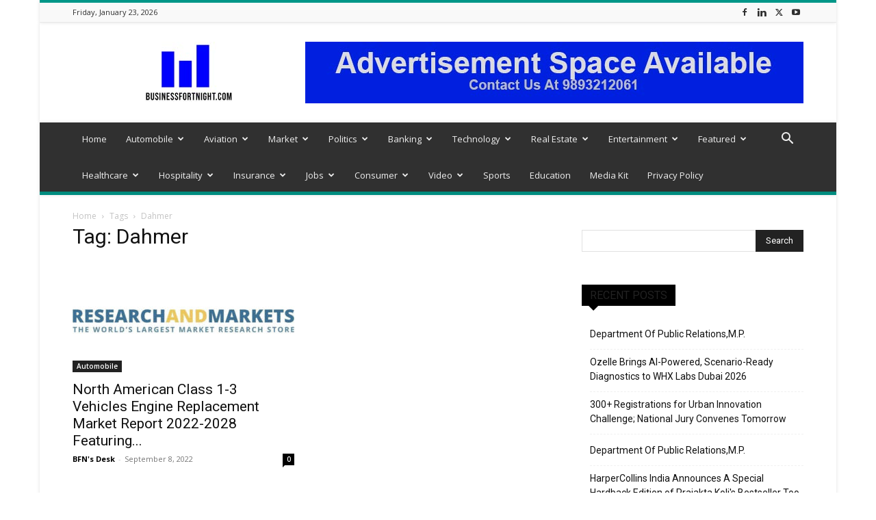

--- FILE ---
content_type: text/html; charset=UTF-8
request_url: https://businessfortnight.com/tag/dahmer/
body_size: 40564
content:
<!doctype html >
<!--[if IE 8]>    <html class="ie8" lang="en"> <![endif]-->
<!--[if IE 9]>    <html class="ie9" lang="en"> <![endif]-->
<!--[if gt IE 8]><!--> <html lang="en-US"> <!--<![endif]-->
<head>
    <title>Dahmer Archives - Businessfortnight</title>
    <meta charset="UTF-8" />
    <meta name="viewport" content="width=device-width, initial-scale=1.0">
    <link rel="pingback" href="https://businessfortnight.com/xmlrpc.php" />
    <meta name='robots' content='index, follow, max-image-preview:large, max-snippet:-1, max-video-preview:-1' />
	<style>img:is([sizes="auto" i], [sizes^="auto," i]) { contain-intrinsic-size: 3000px 1500px }</style>
	<link rel="icon" type="image/png" href="https://businessfortnight.com/wp-content/uploads/2020/09/logo-300x210.png">
	<!-- This site is optimized with the Yoast SEO plugin v26.8 - https://yoast.com/product/yoast-seo-wordpress/ -->
	<meta name="description" content="Read latest Dahmer" />
	<link rel="canonical" href="https://businessfortnight.com/tag/dahmer/" />
	<meta property="og:locale" content="en_US" />
	<meta property="og:type" content="article" />
	<meta property="og:title" content="Dahmer Archives - Businessfortnight" />
	<meta property="og:description" content="Read latest Dahmer" />
	<meta property="og:url" content="https://businessfortnight.com/tag/dahmer/" />
	<meta property="og:site_name" content="Businessfortnight" />
	<meta name="twitter:card" content="summary_large_image" />
	<meta name="twitter:site" content="@RavindraSoni1" />
	<script type="application/ld+json" class="yoast-schema-graph">{"@context":"https://schema.org","@graph":[{"@type":"CollectionPage","@id":"https://businessfortnight.com/tag/dahmer/","url":"https://businessfortnight.com/tag/dahmer/","name":"Dahmer Archives - Businessfortnight","isPartOf":{"@id":"https://businessfortnight.com/#website"},"primaryImageOfPage":{"@id":"https://businessfortnight.com/tag/dahmer/#primaryimage"},"image":{"@id":"https://businessfortnight.com/tag/dahmer/#primaryimage"},"thumbnailUrl":"https://businessfortnight.com/wp-content/uploads/2022/09/Fuel-Efficiency-Comfort-and-Convenience-Driving-the-Future-of-Connected.jpg","description":"Read latest Dahmer","breadcrumb":{"@id":"https://businessfortnight.com/tag/dahmer/#breadcrumb"},"inLanguage":"en-US"},{"@type":"ImageObject","inLanguage":"en-US","@id":"https://businessfortnight.com/tag/dahmer/#primaryimage","url":"https://businessfortnight.com/wp-content/uploads/2022/09/Fuel-Efficiency-Comfort-and-Convenience-Driving-the-Future-of-Connected.jpg","contentUrl":"https://businessfortnight.com/wp-content/uploads/2022/09/Fuel-Efficiency-Comfort-and-Convenience-Driving-the-Future-of-Connected.jpg","width":800,"height":419,"caption":"Fuel Efficiency, Comfort, and Convenience Driving the Future of Connected Cars"},{"@type":"BreadcrumbList","@id":"https://businessfortnight.com/tag/dahmer/#breadcrumb","itemListElement":[{"@type":"ListItem","position":1,"name":"Home","item":"https://businessfortnight.com/"},{"@type":"ListItem","position":2,"name":"Dahmer"}]},{"@type":"WebSite","@id":"https://businessfortnight.com/#website","url":"https://businessfortnight.com/","name":"Businessfortnight","description":"All About Business &amp; Economy","publisher":{"@id":"https://businessfortnight.com/#organization"},"potentialAction":[{"@type":"SearchAction","target":{"@type":"EntryPoint","urlTemplate":"https://businessfortnight.com/?s={search_term_string}"},"query-input":{"@type":"PropertyValueSpecification","valueRequired":true,"valueName":"search_term_string"}}],"inLanguage":"en-US"},{"@type":"Organization","@id":"https://businessfortnight.com/#organization","name":"https://businessfortnight.com/","url":"https://businessfortnight.com/","logo":{"@type":"ImageObject","inLanguage":"en-US","@id":"https://businessfortnight.com/#/schema/logo/image/","url":"https://i0.wp.com/businessfn.b-cdn.net/wp-content/uploads/2020/09/logo.png?fit=946%2C662&ssl=1","contentUrl":"https://i0.wp.com/businessfn.b-cdn.net/wp-content/uploads/2020/09/logo.png?fit=946%2C662&ssl=1","width":946,"height":662,"caption":"https://businessfortnight.com/"},"image":{"@id":"https://businessfortnight.com/#/schema/logo/image/"},"sameAs":["https://www.facebook.com/businessfortnight","https://x.com/RavindraSoni1","https://www.instagram.com/business_fortnight/","https://www.linkedin.com/in/ravindra-soni-1bb51019/","https://www.youtube.com/channel/UCim2t1QV0fCzOZaKF5_N_Pw?view_as=subscriber"]}]}</script>
	<!-- / Yoast SEO plugin. -->


<link rel='dns-prefetch' href='//www.googletagmanager.com' />
<link rel='dns-prefetch' href='//stats.wp.com' />
<link rel='dns-prefetch' href='//fonts.googleapis.com' />
<link rel='dns-prefetch' href='//widgets.wp.com' />
<link rel='dns-prefetch' href='//s0.wp.com' />
<link rel='dns-prefetch' href='//0.gravatar.com' />
<link rel='dns-prefetch' href='//1.gravatar.com' />
<link rel='dns-prefetch' href='//2.gravatar.com' />
<link rel="alternate" type="application/rss+xml" title="Businessfortnight &raquo; Feed" href="https://businessfortnight.com/feed/" />
<link rel="alternate" type="application/rss+xml" title="Businessfortnight &raquo; Comments Feed" href="https://businessfortnight.com/comments/feed/" />
<link rel="alternate" type="application/rss+xml" title="Businessfortnight &raquo; Dahmer Tag Feed" href="https://businessfortnight.com/tag/dahmer/feed/" />
<script type="text/javascript">
/* <![CDATA[ */
window._wpemojiSettings = {"baseUrl":"https:\/\/s.w.org\/images\/core\/emoji\/16.0.1\/72x72\/","ext":".png","svgUrl":"https:\/\/s.w.org\/images\/core\/emoji\/16.0.1\/svg\/","svgExt":".svg","source":{"concatemoji":"https:\/\/businessfortnight.com\/wp-includes\/js\/wp-emoji-release.min.js?ver=6.8.3"}};
/*! This file is auto-generated */
!function(s,n){var o,i,e;function c(e){try{var t={supportTests:e,timestamp:(new Date).valueOf()};sessionStorage.setItem(o,JSON.stringify(t))}catch(e){}}function p(e,t,n){e.clearRect(0,0,e.canvas.width,e.canvas.height),e.fillText(t,0,0);var t=new Uint32Array(e.getImageData(0,0,e.canvas.width,e.canvas.height).data),a=(e.clearRect(0,0,e.canvas.width,e.canvas.height),e.fillText(n,0,0),new Uint32Array(e.getImageData(0,0,e.canvas.width,e.canvas.height).data));return t.every(function(e,t){return e===a[t]})}function u(e,t){e.clearRect(0,0,e.canvas.width,e.canvas.height),e.fillText(t,0,0);for(var n=e.getImageData(16,16,1,1),a=0;a<n.data.length;a++)if(0!==n.data[a])return!1;return!0}function f(e,t,n,a){switch(t){case"flag":return n(e,"\ud83c\udff3\ufe0f\u200d\u26a7\ufe0f","\ud83c\udff3\ufe0f\u200b\u26a7\ufe0f")?!1:!n(e,"\ud83c\udde8\ud83c\uddf6","\ud83c\udde8\u200b\ud83c\uddf6")&&!n(e,"\ud83c\udff4\udb40\udc67\udb40\udc62\udb40\udc65\udb40\udc6e\udb40\udc67\udb40\udc7f","\ud83c\udff4\u200b\udb40\udc67\u200b\udb40\udc62\u200b\udb40\udc65\u200b\udb40\udc6e\u200b\udb40\udc67\u200b\udb40\udc7f");case"emoji":return!a(e,"\ud83e\udedf")}return!1}function g(e,t,n,a){var r="undefined"!=typeof WorkerGlobalScope&&self instanceof WorkerGlobalScope?new OffscreenCanvas(300,150):s.createElement("canvas"),o=r.getContext("2d",{willReadFrequently:!0}),i=(o.textBaseline="top",o.font="600 32px Arial",{});return e.forEach(function(e){i[e]=t(o,e,n,a)}),i}function t(e){var t=s.createElement("script");t.src=e,t.defer=!0,s.head.appendChild(t)}"undefined"!=typeof Promise&&(o="wpEmojiSettingsSupports",i=["flag","emoji"],n.supports={everything:!0,everythingExceptFlag:!0},e=new Promise(function(e){s.addEventListener("DOMContentLoaded",e,{once:!0})}),new Promise(function(t){var n=function(){try{var e=JSON.parse(sessionStorage.getItem(o));if("object"==typeof e&&"number"==typeof e.timestamp&&(new Date).valueOf()<e.timestamp+604800&&"object"==typeof e.supportTests)return e.supportTests}catch(e){}return null}();if(!n){if("undefined"!=typeof Worker&&"undefined"!=typeof OffscreenCanvas&&"undefined"!=typeof URL&&URL.createObjectURL&&"undefined"!=typeof Blob)try{var e="postMessage("+g.toString()+"("+[JSON.stringify(i),f.toString(),p.toString(),u.toString()].join(",")+"));",a=new Blob([e],{type:"text/javascript"}),r=new Worker(URL.createObjectURL(a),{name:"wpTestEmojiSupports"});return void(r.onmessage=function(e){c(n=e.data),r.terminate(),t(n)})}catch(e){}c(n=g(i,f,p,u))}t(n)}).then(function(e){for(var t in e)n.supports[t]=e[t],n.supports.everything=n.supports.everything&&n.supports[t],"flag"!==t&&(n.supports.everythingExceptFlag=n.supports.everythingExceptFlag&&n.supports[t]);n.supports.everythingExceptFlag=n.supports.everythingExceptFlag&&!n.supports.flag,n.DOMReady=!1,n.readyCallback=function(){n.DOMReady=!0}}).then(function(){return e}).then(function(){var e;n.supports.everything||(n.readyCallback(),(e=n.source||{}).concatemoji?t(e.concatemoji):e.wpemoji&&e.twemoji&&(t(e.twemoji),t(e.wpemoji)))}))}((window,document),window._wpemojiSettings);
/* ]]> */
</script>
<style id='wp-emoji-styles-inline-css' type='text/css'>

	img.wp-smiley, img.emoji {
		display: inline !important;
		border: none !important;
		box-shadow: none !important;
		height: 1em !important;
		width: 1em !important;
		margin: 0 0.07em !important;
		vertical-align: -0.1em !important;
		background: none !important;
		padding: 0 !important;
	}
</style>
<style id='classic-theme-styles-inline-css' type='text/css'>
/*! This file is auto-generated */
.wp-block-button__link{color:#fff;background-color:#32373c;border-radius:9999px;box-shadow:none;text-decoration:none;padding:calc(.667em + 2px) calc(1.333em + 2px);font-size:1.125em}.wp-block-file__button{background:#32373c;color:#fff;text-decoration:none}
</style>
<link rel='stylesheet' id='mediaelement-css' href='https://businessfortnight.com/wp-includes/js/mediaelement/mediaelementplayer-legacy.min.css?ver=4.2.17' type='text/css' media='all' />
<link rel='stylesheet' id='wp-mediaelement-css' href='https://businessfortnight.com/wp-includes/js/mediaelement/wp-mediaelement.min.css?ver=6.8.3' type='text/css' media='all' />
<style id='jetpack-sharing-buttons-style-inline-css' type='text/css'>
.jetpack-sharing-buttons__services-list{display:flex;flex-direction:row;flex-wrap:wrap;gap:0;list-style-type:none;margin:5px;padding:0}.jetpack-sharing-buttons__services-list.has-small-icon-size{font-size:12px}.jetpack-sharing-buttons__services-list.has-normal-icon-size{font-size:16px}.jetpack-sharing-buttons__services-list.has-large-icon-size{font-size:24px}.jetpack-sharing-buttons__services-list.has-huge-icon-size{font-size:36px}@media print{.jetpack-sharing-buttons__services-list{display:none!important}}.editor-styles-wrapper .wp-block-jetpack-sharing-buttons{gap:0;padding-inline-start:0}ul.jetpack-sharing-buttons__services-list.has-background{padding:1.25em 2.375em}
</style>
<style id='global-styles-inline-css' type='text/css'>
:root{--wp--preset--aspect-ratio--square: 1;--wp--preset--aspect-ratio--4-3: 4/3;--wp--preset--aspect-ratio--3-4: 3/4;--wp--preset--aspect-ratio--3-2: 3/2;--wp--preset--aspect-ratio--2-3: 2/3;--wp--preset--aspect-ratio--16-9: 16/9;--wp--preset--aspect-ratio--9-16: 9/16;--wp--preset--color--black: #000000;--wp--preset--color--cyan-bluish-gray: #abb8c3;--wp--preset--color--white: #ffffff;--wp--preset--color--pale-pink: #f78da7;--wp--preset--color--vivid-red: #cf2e2e;--wp--preset--color--luminous-vivid-orange: #ff6900;--wp--preset--color--luminous-vivid-amber: #fcb900;--wp--preset--color--light-green-cyan: #7bdcb5;--wp--preset--color--vivid-green-cyan: #00d084;--wp--preset--color--pale-cyan-blue: #8ed1fc;--wp--preset--color--vivid-cyan-blue: #0693e3;--wp--preset--color--vivid-purple: #9b51e0;--wp--preset--gradient--vivid-cyan-blue-to-vivid-purple: linear-gradient(135deg,rgba(6,147,227,1) 0%,rgb(155,81,224) 100%);--wp--preset--gradient--light-green-cyan-to-vivid-green-cyan: linear-gradient(135deg,rgb(122,220,180) 0%,rgb(0,208,130) 100%);--wp--preset--gradient--luminous-vivid-amber-to-luminous-vivid-orange: linear-gradient(135deg,rgba(252,185,0,1) 0%,rgba(255,105,0,1) 100%);--wp--preset--gradient--luminous-vivid-orange-to-vivid-red: linear-gradient(135deg,rgba(255,105,0,1) 0%,rgb(207,46,46) 100%);--wp--preset--gradient--very-light-gray-to-cyan-bluish-gray: linear-gradient(135deg,rgb(238,238,238) 0%,rgb(169,184,195) 100%);--wp--preset--gradient--cool-to-warm-spectrum: linear-gradient(135deg,rgb(74,234,220) 0%,rgb(151,120,209) 20%,rgb(207,42,186) 40%,rgb(238,44,130) 60%,rgb(251,105,98) 80%,rgb(254,248,76) 100%);--wp--preset--gradient--blush-light-purple: linear-gradient(135deg,rgb(255,206,236) 0%,rgb(152,150,240) 100%);--wp--preset--gradient--blush-bordeaux: linear-gradient(135deg,rgb(254,205,165) 0%,rgb(254,45,45) 50%,rgb(107,0,62) 100%);--wp--preset--gradient--luminous-dusk: linear-gradient(135deg,rgb(255,203,112) 0%,rgb(199,81,192) 50%,rgb(65,88,208) 100%);--wp--preset--gradient--pale-ocean: linear-gradient(135deg,rgb(255,245,203) 0%,rgb(182,227,212) 50%,rgb(51,167,181) 100%);--wp--preset--gradient--electric-grass: linear-gradient(135deg,rgb(202,248,128) 0%,rgb(113,206,126) 100%);--wp--preset--gradient--midnight: linear-gradient(135deg,rgb(2,3,129) 0%,rgb(40,116,252) 100%);--wp--preset--font-size--small: 11px;--wp--preset--font-size--medium: 20px;--wp--preset--font-size--large: 32px;--wp--preset--font-size--x-large: 42px;--wp--preset--font-size--regular: 15px;--wp--preset--font-size--larger: 50px;--wp--preset--spacing--20: 0.44rem;--wp--preset--spacing--30: 0.67rem;--wp--preset--spacing--40: 1rem;--wp--preset--spacing--50: 1.5rem;--wp--preset--spacing--60: 2.25rem;--wp--preset--spacing--70: 3.38rem;--wp--preset--spacing--80: 5.06rem;--wp--preset--shadow--natural: 6px 6px 9px rgba(0, 0, 0, 0.2);--wp--preset--shadow--deep: 12px 12px 50px rgba(0, 0, 0, 0.4);--wp--preset--shadow--sharp: 6px 6px 0px rgba(0, 0, 0, 0.2);--wp--preset--shadow--outlined: 6px 6px 0px -3px rgba(255, 255, 255, 1), 6px 6px rgba(0, 0, 0, 1);--wp--preset--shadow--crisp: 6px 6px 0px rgba(0, 0, 0, 1);}:where(.is-layout-flex){gap: 0.5em;}:where(.is-layout-grid){gap: 0.5em;}body .is-layout-flex{display: flex;}.is-layout-flex{flex-wrap: wrap;align-items: center;}.is-layout-flex > :is(*, div){margin: 0;}body .is-layout-grid{display: grid;}.is-layout-grid > :is(*, div){margin: 0;}:where(.wp-block-columns.is-layout-flex){gap: 2em;}:where(.wp-block-columns.is-layout-grid){gap: 2em;}:where(.wp-block-post-template.is-layout-flex){gap: 1.25em;}:where(.wp-block-post-template.is-layout-grid){gap: 1.25em;}.has-black-color{color: var(--wp--preset--color--black) !important;}.has-cyan-bluish-gray-color{color: var(--wp--preset--color--cyan-bluish-gray) !important;}.has-white-color{color: var(--wp--preset--color--white) !important;}.has-pale-pink-color{color: var(--wp--preset--color--pale-pink) !important;}.has-vivid-red-color{color: var(--wp--preset--color--vivid-red) !important;}.has-luminous-vivid-orange-color{color: var(--wp--preset--color--luminous-vivid-orange) !important;}.has-luminous-vivid-amber-color{color: var(--wp--preset--color--luminous-vivid-amber) !important;}.has-light-green-cyan-color{color: var(--wp--preset--color--light-green-cyan) !important;}.has-vivid-green-cyan-color{color: var(--wp--preset--color--vivid-green-cyan) !important;}.has-pale-cyan-blue-color{color: var(--wp--preset--color--pale-cyan-blue) !important;}.has-vivid-cyan-blue-color{color: var(--wp--preset--color--vivid-cyan-blue) !important;}.has-vivid-purple-color{color: var(--wp--preset--color--vivid-purple) !important;}.has-black-background-color{background-color: var(--wp--preset--color--black) !important;}.has-cyan-bluish-gray-background-color{background-color: var(--wp--preset--color--cyan-bluish-gray) !important;}.has-white-background-color{background-color: var(--wp--preset--color--white) !important;}.has-pale-pink-background-color{background-color: var(--wp--preset--color--pale-pink) !important;}.has-vivid-red-background-color{background-color: var(--wp--preset--color--vivid-red) !important;}.has-luminous-vivid-orange-background-color{background-color: var(--wp--preset--color--luminous-vivid-orange) !important;}.has-luminous-vivid-amber-background-color{background-color: var(--wp--preset--color--luminous-vivid-amber) !important;}.has-light-green-cyan-background-color{background-color: var(--wp--preset--color--light-green-cyan) !important;}.has-vivid-green-cyan-background-color{background-color: var(--wp--preset--color--vivid-green-cyan) !important;}.has-pale-cyan-blue-background-color{background-color: var(--wp--preset--color--pale-cyan-blue) !important;}.has-vivid-cyan-blue-background-color{background-color: var(--wp--preset--color--vivid-cyan-blue) !important;}.has-vivid-purple-background-color{background-color: var(--wp--preset--color--vivid-purple) !important;}.has-black-border-color{border-color: var(--wp--preset--color--black) !important;}.has-cyan-bluish-gray-border-color{border-color: var(--wp--preset--color--cyan-bluish-gray) !important;}.has-white-border-color{border-color: var(--wp--preset--color--white) !important;}.has-pale-pink-border-color{border-color: var(--wp--preset--color--pale-pink) !important;}.has-vivid-red-border-color{border-color: var(--wp--preset--color--vivid-red) !important;}.has-luminous-vivid-orange-border-color{border-color: var(--wp--preset--color--luminous-vivid-orange) !important;}.has-luminous-vivid-amber-border-color{border-color: var(--wp--preset--color--luminous-vivid-amber) !important;}.has-light-green-cyan-border-color{border-color: var(--wp--preset--color--light-green-cyan) !important;}.has-vivid-green-cyan-border-color{border-color: var(--wp--preset--color--vivid-green-cyan) !important;}.has-pale-cyan-blue-border-color{border-color: var(--wp--preset--color--pale-cyan-blue) !important;}.has-vivid-cyan-blue-border-color{border-color: var(--wp--preset--color--vivid-cyan-blue) !important;}.has-vivid-purple-border-color{border-color: var(--wp--preset--color--vivid-purple) !important;}.has-vivid-cyan-blue-to-vivid-purple-gradient-background{background: var(--wp--preset--gradient--vivid-cyan-blue-to-vivid-purple) !important;}.has-light-green-cyan-to-vivid-green-cyan-gradient-background{background: var(--wp--preset--gradient--light-green-cyan-to-vivid-green-cyan) !important;}.has-luminous-vivid-amber-to-luminous-vivid-orange-gradient-background{background: var(--wp--preset--gradient--luminous-vivid-amber-to-luminous-vivid-orange) !important;}.has-luminous-vivid-orange-to-vivid-red-gradient-background{background: var(--wp--preset--gradient--luminous-vivid-orange-to-vivid-red) !important;}.has-very-light-gray-to-cyan-bluish-gray-gradient-background{background: var(--wp--preset--gradient--very-light-gray-to-cyan-bluish-gray) !important;}.has-cool-to-warm-spectrum-gradient-background{background: var(--wp--preset--gradient--cool-to-warm-spectrum) !important;}.has-blush-light-purple-gradient-background{background: var(--wp--preset--gradient--blush-light-purple) !important;}.has-blush-bordeaux-gradient-background{background: var(--wp--preset--gradient--blush-bordeaux) !important;}.has-luminous-dusk-gradient-background{background: var(--wp--preset--gradient--luminous-dusk) !important;}.has-pale-ocean-gradient-background{background: var(--wp--preset--gradient--pale-ocean) !important;}.has-electric-grass-gradient-background{background: var(--wp--preset--gradient--electric-grass) !important;}.has-midnight-gradient-background{background: var(--wp--preset--gradient--midnight) !important;}.has-small-font-size{font-size: var(--wp--preset--font-size--small) !important;}.has-medium-font-size{font-size: var(--wp--preset--font-size--medium) !important;}.has-large-font-size{font-size: var(--wp--preset--font-size--large) !important;}.has-x-large-font-size{font-size: var(--wp--preset--font-size--x-large) !important;}
:where(.wp-block-post-template.is-layout-flex){gap: 1.25em;}:where(.wp-block-post-template.is-layout-grid){gap: 1.25em;}
:where(.wp-block-columns.is-layout-flex){gap: 2em;}:where(.wp-block-columns.is-layout-grid){gap: 2em;}
:root :where(.wp-block-pullquote){font-size: 1.5em;line-height: 1.6;}
</style>
<link rel='stylesheet' id='contact-form-7-css' href='https://businessfortnight.com/wp-content/plugins/contact-form-7/includes/css/styles.css?ver=6.1' type='text/css' media='all' />
<link rel='stylesheet' id='td-plugin-multi-purpose-css' href='https://businessfortnight.com/wp-content/plugins/td-composer/td-multi-purpose/style.css?ver=72f925014dc5642945728092f057897e' type='text/css' media='all' />
<link rel='stylesheet' id='google-fonts-style-css' href='https://fonts.googleapis.com/css?family=Open+Sans%3A400%2C600%2C700%7CRoboto%3A400%2C600%2C700&#038;display=swap&#038;ver=12.6.6' type='text/css' media='all' />
<link rel='stylesheet' id='jetpack_likes-css' href='https://businessfortnight.com/wp-content/plugins/jetpack/modules/likes/style.css?ver=15.4' type='text/css' media='all' />
<link rel='stylesheet' id='td-theme-css' href='https://businessfortnight.com/wp-content/themes/Newspaper/style.css?ver=12.6.6' type='text/css' media='all' />
<style id='td-theme-inline-css' type='text/css'>@media (max-width:767px){.td-header-desktop-wrap{display:none}}@media (min-width:767px){.td-header-mobile-wrap{display:none}}</style>
<link rel='stylesheet' id='td-legacy-framework-front-style-css' href='https://businessfortnight.com/wp-content/plugins/td-composer/legacy/Newspaper/assets/css/td_legacy_main.css?ver=72f925014dc5642945728092f057897e' type='text/css' media='all' />
<link rel='stylesheet' id='td-standard-pack-framework-front-style-css' href='https://businessfortnight.com/wp-content/plugins/td-standard-pack/Newspaper/assets/css/td_standard_pack_main.css?ver=8f2d47acef43f76b1dfa75a39c0fe3df' type='text/css' media='all' />
<link rel='stylesheet' id='td-theme-demo-style-css' href='https://businessfortnight.com/wp-content/plugins/td-composer/legacy/Newspaper/includes/demos/magazine/demo_style.css?ver=12.6.6' type='text/css' media='all' />
<link rel='stylesheet' id='tdb_style_cloud_templates_front-css' href='https://businessfortnight.com/wp-content/plugins/td-cloud-library/assets/css/tdb_main.css?ver=b379c96c54343541fd8742379a419361' type='text/css' media='all' />
<script type="text/javascript" src="https://businessfortnight.com/wp-includes/js/jquery/jquery.min.js?ver=3.7.1" id="jquery-core-js"></script>
<script type="text/javascript" src="https://businessfortnight.com/wp-includes/js/jquery/jquery-migrate.min.js?ver=3.4.1" id="jquery-migrate-js"></script>

<!-- Google tag (gtag.js) snippet added by Site Kit -->
<!-- Google Analytics snippet added by Site Kit -->
<script type="text/javascript" src="https://www.googletagmanager.com/gtag/js?id=GT-NNM4NQ" id="google_gtagjs-js" async></script>
<script type="text/javascript" id="google_gtagjs-js-after">
/* <![CDATA[ */
window.dataLayer = window.dataLayer || [];function gtag(){dataLayer.push(arguments);}
gtag("set","linker",{"domains":["businessfortnight.com"]});
gtag("js", new Date());
gtag("set", "developer_id.dZTNiMT", true);
gtag("config", "GT-NNM4NQ");
/* ]]> */
</script>
<link rel="https://api.w.org/" href="https://businessfortnight.com/wp-json/" /><link rel="alternate" title="JSON" type="application/json" href="https://businessfortnight.com/wp-json/wp/v2/tags/18581" /><link rel="EditURI" type="application/rsd+xml" title="RSD" href="https://businessfortnight.com/xmlrpc.php?rsd" />
<meta name="generator" content="WordPress 6.8.3" />

		<!-- GA Google Analytics @ https://m0n.co/ga -->
		<script async src="https://www.googletagmanager.com/gtag/js?id=G-KTKQ7YGBRH"></script>
		<script>
			window.dataLayer = window.dataLayer || [];
			function gtag(){dataLayer.push(arguments);}
			gtag('js', new Date());
			gtag('config', 'G-KTKQ7YGBRH');
		</script>

	<meta name="generator" content="Site Kit by Google 1.170.0" /><!-- HFCM by 99 Robots - Snippet # 1: GAU Code -->
<!-- Google tag (gtag.js) -->
<script async src="https://www.googletagmanager.com/gtag/js?id=UA-44744587-1"></script>
<script>
  window.dataLayer = window.dataLayer || [];
  function gtag(){dataLayer.push(arguments);}
  gtag('js', new Date());

  gtag('config', 'UA-44744587-1');
</script>

<!-- /end HFCM by 99 Robots -->
<!-- HFCM by 99 Robots - Snippet # 2: adsense -->
<script async src="https://pagead2.googlesyndication.com/pagead/js/adsbygoogle.js?client=ca-pub-7849927655056912"
     crossorigin="anonymous"></script>
<!-- /end HFCM by 99 Robots -->
<!-- AMP Analytics --><script async custom-element="amp-analytics" src="https://cdn.ampproject.org/v0/amp-analytics-0.1.js"></script>
	<style>img#wpstats{display:none}</style>
		    <script>
        window.tdb_global_vars = {"wpRestUrl":"https:\/\/businessfortnight.com\/wp-json\/","permalinkStructure":"\/%postname%\/"};
        window.tdb_p_autoload_vars = {"isAjax":false,"isAdminBarShowing":false,"autoloadScrollPercent":50};
    </script>
    
    <style id="tdb-global-colors">:root{--accent-color:#fff}</style>

    
	
<!-- Google AdSense meta tags added by Site Kit -->
<meta name="google-adsense-platform-account" content="ca-host-pub-2644536267352236">
<meta name="google-adsense-platform-domain" content="sitekit.withgoogle.com">
<!-- End Google AdSense meta tags added by Site Kit -->
	<meta name="lhverifycode" content="32dc01246faccb7f5b3cad5016dd5033" /><script><script async src="https://pagead2.googlesyndication.com/pagead/js/adsbygoogle.js?client=ca-pub-4471777742220406" crossorigin="anonymous"></script></script>
<!-- Google Tag Manager snippet added by Site Kit -->
<script type="text/javascript">
/* <![CDATA[ */

			( function( w, d, s, l, i ) {
				w[l] = w[l] || [];
				w[l].push( {'gtm.start': new Date().getTime(), event: 'gtm.js'} );
				var f = d.getElementsByTagName( s )[0],
					j = d.createElement( s ), dl = l != 'dataLayer' ? '&l=' + l : '';
				j.async = true;
				j.src = 'https://www.googletagmanager.com/gtm.js?id=' + i + dl;
				f.parentNode.insertBefore( j, f );
			} )( window, document, 'script', 'dataLayer', 'GTM-M7J9NX7' );
			
/* ]]> */
</script>

<!-- End Google Tag Manager snippet added by Site Kit -->

<!-- JS generated by theme -->

<script type="text/javascript" id="td-generated-header-js">
    
    

	    var tdBlocksArray = []; //here we store all the items for the current page

	    // td_block class - each ajax block uses a object of this class for requests
	    function tdBlock() {
		    this.id = '';
		    this.block_type = 1; //block type id (1-234 etc)
		    this.atts = '';
		    this.td_column_number = '';
		    this.td_current_page = 1; //
		    this.post_count = 0; //from wp
		    this.found_posts = 0; //from wp
		    this.max_num_pages = 0; //from wp
		    this.td_filter_value = ''; //current live filter value
		    this.is_ajax_running = false;
		    this.td_user_action = ''; // load more or infinite loader (used by the animation)
		    this.header_color = '';
		    this.ajax_pagination_infinite_stop = ''; //show load more at page x
	    }

        // td_js_generator - mini detector
        ( function () {
            var htmlTag = document.getElementsByTagName("html")[0];

	        if ( navigator.userAgent.indexOf("MSIE 10.0") > -1 ) {
                htmlTag.className += ' ie10';
            }

            if ( !!navigator.userAgent.match(/Trident.*rv\:11\./) ) {
                htmlTag.className += ' ie11';
            }

	        if ( navigator.userAgent.indexOf("Edge") > -1 ) {
                htmlTag.className += ' ieEdge';
            }

            if ( /(iPad|iPhone|iPod)/g.test(navigator.userAgent) ) {
                htmlTag.className += ' td-md-is-ios';
            }

            var user_agent = navigator.userAgent.toLowerCase();
            if ( user_agent.indexOf("android") > -1 ) {
                htmlTag.className += ' td-md-is-android';
            }

            if ( -1 !== navigator.userAgent.indexOf('Mac OS X')  ) {
                htmlTag.className += ' td-md-is-os-x';
            }

            if ( /chrom(e|ium)/.test(navigator.userAgent.toLowerCase()) ) {
               htmlTag.className += ' td-md-is-chrome';
            }

            if ( -1 !== navigator.userAgent.indexOf('Firefox') ) {
                htmlTag.className += ' td-md-is-firefox';
            }

            if ( -1 !== navigator.userAgent.indexOf('Safari') && -1 === navigator.userAgent.indexOf('Chrome') ) {
                htmlTag.className += ' td-md-is-safari';
            }

            if( -1 !== navigator.userAgent.indexOf('IEMobile') ){
                htmlTag.className += ' td-md-is-iemobile';
            }

        })();

        var tdLocalCache = {};

        ( function () {
            "use strict";

            tdLocalCache = {
                data: {},
                remove: function (resource_id) {
                    delete tdLocalCache.data[resource_id];
                },
                exist: function (resource_id) {
                    return tdLocalCache.data.hasOwnProperty(resource_id) && tdLocalCache.data[resource_id] !== null;
                },
                get: function (resource_id) {
                    return tdLocalCache.data[resource_id];
                },
                set: function (resource_id, cachedData) {
                    tdLocalCache.remove(resource_id);
                    tdLocalCache.data[resource_id] = cachedData;
                }
            };
        })();

    
    
var td_viewport_interval_list=[{"limitBottom":767,"sidebarWidth":228},{"limitBottom":1018,"sidebarWidth":300},{"limitBottom":1140,"sidebarWidth":324}];
var td_animation_stack_effect="type0";
var tds_animation_stack=true;
var td_animation_stack_specific_selectors=".entry-thumb, img, .td-lazy-img";
var td_animation_stack_general_selectors=".td-animation-stack img, .td-animation-stack .entry-thumb, .post img, .td-animation-stack .td-lazy-img";
var tds_general_modal_image="yes";
var tdc_is_installed="yes";
var td_ajax_url="https:\/\/businessfortnight.com\/wp-admin\/admin-ajax.php?td_theme_name=Newspaper&v=12.6.6";
var td_get_template_directory_uri="https:\/\/businessfortnight.com\/wp-content\/plugins\/td-composer\/legacy\/common";
var tds_snap_menu="smart_snap_always";
var tds_logo_on_sticky="show";
var tds_header_style="";
var td_please_wait="Please wait...";
var td_email_user_pass_incorrect="User or password incorrect!";
var td_email_user_incorrect="Email or username incorrect!";
var td_email_incorrect="Email incorrect!";
var td_user_incorrect="Username incorrect!";
var td_email_user_empty="Email or username empty!";
var td_pass_empty="Pass empty!";
var td_pass_pattern_incorrect="Invalid Pass Pattern!";
var td_retype_pass_incorrect="Retyped Pass incorrect!";
var tds_more_articles_on_post_enable="show";
var tds_more_articles_on_post_time_to_wait="";
var tds_more_articles_on_post_pages_distance_from_top=0;
var tds_captcha="";
var tds_theme_color_site_wide="#009688";
var tds_smart_sidebar="enabled";
var tdThemeName="Newspaper";
var tdThemeNameWl="Newspaper";
var td_magnific_popup_translation_tPrev="Previous (Left arrow key)";
var td_magnific_popup_translation_tNext="Next (Right arrow key)";
var td_magnific_popup_translation_tCounter="%curr% of %total%";
var td_magnific_popup_translation_ajax_tError="The content from %url% could not be loaded.";
var td_magnific_popup_translation_image_tError="The image #%curr% could not be loaded.";
var tdBlockNonce="2f3cd8d8db";
var tdMobileMenu="enabled";
var tdMobileSearch="enabled";
var tdDateNamesI18n={"month_names":["January","February","March","April","May","June","July","August","September","October","November","December"],"month_names_short":["Jan","Feb","Mar","Apr","May","Jun","Jul","Aug","Sep","Oct","Nov","Dec"],"day_names":["Sunday","Monday","Tuesday","Wednesday","Thursday","Friday","Saturday"],"day_names_short":["Sun","Mon","Tue","Wed","Thu","Fri","Sat"]};
var tdb_modal_confirm="Save";
var tdb_modal_cancel="Cancel";
var tdb_modal_confirm_alt="Yes";
var tdb_modal_cancel_alt="No";
var td_deploy_mode="deploy";
var td_ad_background_click_link="";
var td_ad_background_click_target="";
</script>


<!-- Header style compiled by theme -->

<style>.td-menu-background,.td-search-background{background-image:url('https://bfn.seosurfer.in/wp-content/uploads/2020/09/1.jpg')}ul.sf-menu>.menu-item>a{font-size:13px;font-weight:normal;text-transform:none}.white-popup-block:before{background-image:url('https://bfn.seosurfer.in/wp-content/uploads/2020/09/1.jpg')}:root{--td_theme_color:#009688;--td_slider_text:rgba(0,150,136,0.7);--td_text_header_color:#222222;--td_mobile_gradient_one_mob:rgba(69,132,112,0.85);--td_mobile_gradient_two_mob:rgba(18,129,153,0.85);--td_mobile_text_active_color:#e9ed6c;--td_login_gradient_one:rgba(69,132,112,0.8);--td_login_gradient_two:rgba(18,129,153,0.85)}.td-header-style-12 .td-header-menu-wrap-full,.td-header-style-12 .td-affix,.td-grid-style-1.td-hover-1 .td-big-grid-post:hover .td-post-category,.td-grid-style-5.td-hover-1 .td-big-grid-post:hover .td-post-category,.td_category_template_3 .td-current-sub-category,.td_category_template_8 .td-category-header .td-category a.td-current-sub-category,.td_category_template_4 .td-category-siblings .td-category a:hover,.td_block_big_grid_9.td-grid-style-1 .td-post-category,.td_block_big_grid_9.td-grid-style-5 .td-post-category,.td-grid-style-6.td-hover-1 .td-module-thumb:after,.tdm-menu-active-style5 .td-header-menu-wrap .sf-menu>.current-menu-item>a,.tdm-menu-active-style5 .td-header-menu-wrap .sf-menu>.current-menu-ancestor>a,.tdm-menu-active-style5 .td-header-menu-wrap .sf-menu>.current-category-ancestor>a,.tdm-menu-active-style5 .td-header-menu-wrap .sf-menu>li>a:hover,.tdm-menu-active-style5 .td-header-menu-wrap .sf-menu>.sfHover>a{background-color:#009688}.td_mega_menu_sub_cats .cur-sub-cat,.td-mega-span h3 a:hover,.td_mod_mega_menu:hover .entry-title a,.header-search-wrap .result-msg a:hover,.td-header-top-menu .td-drop-down-search .td_module_wrap:hover .entry-title a,.td-header-top-menu .td-icon-search:hover,.td-header-wrap .result-msg a:hover,.top-header-menu li a:hover,.top-header-menu .current-menu-item>a,.top-header-menu .current-menu-ancestor>a,.top-header-menu .current-category-ancestor>a,.td-social-icon-wrap>a:hover,.td-header-sp-top-widget .td-social-icon-wrap a:hover,.td_mod_related_posts:hover h3>a,.td-post-template-11 .td-related-title .td-related-left:hover,.td-post-template-11 .td-related-title .td-related-right:hover,.td-post-template-11 .td-related-title .td-cur-simple-item,.td-post-template-11 .td_block_related_posts .td-next-prev-wrap a:hover,.td-category-header .td-pulldown-category-filter-link:hover,.td-category-siblings .td-subcat-dropdown a:hover,.td-category-siblings .td-subcat-dropdown a.td-current-sub-category,.footer-text-wrap .footer-email-wrap a,.footer-social-wrap a:hover,.td_module_17 .td-read-more a:hover,.td_module_18 .td-read-more a:hover,.td_module_19 .td-post-author-name a:hover,.td-pulldown-syle-2 .td-subcat-dropdown:hover .td-subcat-more span,.td-pulldown-syle-2 .td-subcat-dropdown:hover .td-subcat-more i,.td-pulldown-syle-3 .td-subcat-dropdown:hover .td-subcat-more span,.td-pulldown-syle-3 .td-subcat-dropdown:hover .td-subcat-more i,.tdm-menu-active-style3 .tdm-header.td-header-wrap .sf-menu>.current-category-ancestor>a,.tdm-menu-active-style3 .tdm-header.td-header-wrap .sf-menu>.current-menu-ancestor>a,.tdm-menu-active-style3 .tdm-header.td-header-wrap .sf-menu>.current-menu-item>a,.tdm-menu-active-style3 .tdm-header.td-header-wrap .sf-menu>.sfHover>a,.tdm-menu-active-style3 .tdm-header.td-header-wrap .sf-menu>li>a:hover{color:#009688}.td-mega-menu-page .wpb_content_element ul li a:hover,.td-theme-wrap .td-aj-search-results .td_module_wrap:hover .entry-title a,.td-theme-wrap .header-search-wrap .result-msg a:hover{color:#009688!important}.td_category_template_8 .td-category-header .td-category a.td-current-sub-category,.td_category_template_4 .td-category-siblings .td-category a:hover,.tdm-menu-active-style4 .tdm-header .sf-menu>.current-menu-item>a,.tdm-menu-active-style4 .tdm-header .sf-menu>.current-menu-ancestor>a,.tdm-menu-active-style4 .tdm-header .sf-menu>.current-category-ancestor>a,.tdm-menu-active-style4 .tdm-header .sf-menu>li>a:hover,.tdm-menu-active-style4 .tdm-header .sf-menu>.sfHover>a{border-color:#009688}.td-header-wrap .td-header-top-menu-full,.td-header-wrap .top-header-menu .sub-menu,.tdm-header-style-1.td-header-wrap .td-header-top-menu-full,.tdm-header-style-1.td-header-wrap .top-header-menu .sub-menu,.tdm-header-style-2.td-header-wrap .td-header-top-menu-full,.tdm-header-style-2.td-header-wrap .top-header-menu .sub-menu,.tdm-header-style-3.td-header-wrap .td-header-top-menu-full,.tdm-header-style-3.td-header-wrap .top-header-menu .sub-menu{background-color:#f9f9f9}.td-header-style-8 .td-header-top-menu-full{background-color:transparent}.td-header-style-8 .td-header-top-menu-full .td-header-top-menu{background-color:#f9f9f9;padding-left:15px;padding-right:15px}.td-header-wrap .td-header-top-menu-full .td-header-top-menu,.td-header-wrap .td-header-top-menu-full{border-bottom:none}.td-header-top-menu,.td-header-top-menu a,.td-header-wrap .td-header-top-menu-full .td-header-top-menu,.td-header-wrap .td-header-top-menu-full a,.td-header-style-8 .td-header-top-menu,.td-header-style-8 .td-header-top-menu a,.td-header-top-menu .td-drop-down-search .entry-title a{color:#2f2f2f}.top-header-menu .current-menu-item>a,.top-header-menu .current-menu-ancestor>a,.top-header-menu .current-category-ancestor>a,.top-header-menu li a:hover,.td-header-sp-top-widget .td-icon-search:hover{color:#009688}.td-header-wrap .td-header-sp-top-widget .td-icon-font,.td-header-style-7 .td-header-top-menu .td-social-icon-wrap .td-icon-font{color:#2f2f2f}.td-header-wrap .td-header-sp-top-widget i.td-icon-font:hover{color:#009688}.td-header-wrap .td-header-menu-wrap-full,.td-header-menu-wrap.td-affix,.td-header-style-3 .td-header-main-menu,.td-header-style-3 .td-affix .td-header-main-menu,.td-header-style-4 .td-header-main-menu,.td-header-style-4 .td-affix .td-header-main-menu,.td-header-style-8 .td-header-menu-wrap.td-affix,.td-header-style-8 .td-header-top-menu-full{background-color:#303030}.td-boxed-layout .td-header-style-3 .td-header-menu-wrap,.td-boxed-layout .td-header-style-4 .td-header-menu-wrap,.td-header-style-3 .td_stretch_content .td-header-menu-wrap,.td-header-style-4 .td_stretch_content .td-header-menu-wrap{background-color:#303030!important}@media (min-width:1019px){.td-header-style-1 .td-header-sp-recs,.td-header-style-1 .td-header-sp-logo{margin-bottom:28px}}@media (min-width:768px) and (max-width:1018px){.td-header-style-1 .td-header-sp-recs,.td-header-style-1 .td-header-sp-logo{margin-bottom:14px}}.td-header-style-7 .td-header-top-menu{border-bottom:none}.sf-menu>.current-menu-item>a:after,.sf-menu>.current-menu-ancestor>a:after,.sf-menu>.current-category-ancestor>a:after,.sf-menu>li:hover>a:after,.sf-menu>.sfHover>a:after,.td_block_mega_menu .td-next-prev-wrap a:hover,.td-mega-span .td-post-category:hover,.td-header-wrap .black-menu .sf-menu>li>a:hover,.td-header-wrap .black-menu .sf-menu>.current-menu-ancestor>a,.td-header-wrap .black-menu .sf-menu>.sfHover>a,.td-header-wrap .black-menu .sf-menu>.current-menu-item>a,.td-header-wrap .black-menu .sf-menu>.current-menu-ancestor>a,.td-header-wrap .black-menu .sf-menu>.current-category-ancestor>a,.tdm-menu-active-style5 .tdm-header .td-header-menu-wrap .sf-menu>.current-menu-item>a,.tdm-menu-active-style5 .tdm-header .td-header-menu-wrap .sf-menu>.current-menu-ancestor>a,.tdm-menu-active-style5 .tdm-header .td-header-menu-wrap .sf-menu>.current-category-ancestor>a,.tdm-menu-active-style5 .tdm-header .td-header-menu-wrap .sf-menu>li>a:hover,.tdm-menu-active-style5 .tdm-header .td-header-menu-wrap .sf-menu>.sfHover>a{background-color:#020000}.td_block_mega_menu .td-next-prev-wrap a:hover,.tdm-menu-active-style4 .tdm-header .sf-menu>.current-menu-item>a,.tdm-menu-active-style4 .tdm-header .sf-menu>.current-menu-ancestor>a,.tdm-menu-active-style4 .tdm-header .sf-menu>.current-category-ancestor>a,.tdm-menu-active-style4 .tdm-header .sf-menu>li>a:hover,.tdm-menu-active-style4 .tdm-header .sf-menu>.sfHover>a{border-color:#020000}.header-search-wrap .td-drop-down-search:before{border-color:transparent transparent #020000 transparent}.td_mega_menu_sub_cats .cur-sub-cat,.td_mod_mega_menu:hover .entry-title a,.td-theme-wrap .sf-menu ul .td-menu-item>a:hover,.td-theme-wrap .sf-menu ul .sfHover>a,.td-theme-wrap .sf-menu ul .current-menu-ancestor>a,.td-theme-wrap .sf-menu ul .current-category-ancestor>a,.td-theme-wrap .sf-menu ul .current-menu-item>a,.tdm-menu-active-style3 .tdm-header.td-header-wrap .sf-menu>.current-menu-item>a,.tdm-menu-active-style3 .tdm-header.td-header-wrap .sf-menu>.current-menu-ancestor>a,.tdm-menu-active-style3 .tdm-header.td-header-wrap .sf-menu>.current-category-ancestor>a,.tdm-menu-active-style3 .tdm-header.td-header-wrap .sf-menu>li>a:hover,.tdm-menu-active-style3 .tdm-header.td-header-wrap .sf-menu>.sfHover>a{color:#020000}.td-header-wrap .td-header-menu-wrap .sf-menu>li>a,.td-header-wrap .td-header-menu-social .td-social-icon-wrap a,.td-header-style-4 .td-header-menu-social .td-social-icon-wrap i,.td-header-style-5 .td-header-menu-social .td-social-icon-wrap i,.td-header-style-6 .td-header-menu-social .td-social-icon-wrap i,.td-header-style-12 .td-header-menu-social .td-social-icon-wrap i,.td-header-wrap .header-search-wrap #td-header-search-button .td-icon-search{color:#efefef}.td-header-wrap .td-header-menu-social+.td-search-wrapper #td-header-search-button:before{background-color:#efefef}ul.sf-menu>.td-menu-item>a,.td-theme-wrap .td-header-menu-social{font-size:13px;font-weight:normal;text-transform:none}.td-theme-wrap .sf-menu .td-normal-menu .td-menu-item>a:hover,.td-theme-wrap .sf-menu .td-normal-menu .sfHover>a,.td-theme-wrap .sf-menu .td-normal-menu .current-menu-ancestor>a,.td-theme-wrap .sf-menu .td-normal-menu .current-category-ancestor>a,.td-theme-wrap .sf-menu .td-normal-menu .current-menu-item>a{color:#009688}.td-footer-wrapper,.td-footer-wrapper .td_block_template_7 .td-block-title>*,.td-footer-wrapper .td_block_template_17 .td-block-title,.td-footer-wrapper .td-block-title-wrap .td-wrapper-pulldown-filter{background-color:#939393}.td-footer-wrapper,.td-footer-wrapper a,.td-footer-wrapper .block-title a,.td-footer-wrapper .block-title span,.td-footer-wrapper .block-title label,.td-footer-wrapper .td-excerpt,.td-footer-wrapper .td-post-author-name span,.td-footer-wrapper .td-post-date,.td-footer-wrapper .td-social-style3 .td_social_type a,.td-footer-wrapper .td-social-style3,.td-footer-wrapper .td-social-style4 .td_social_type a,.td-footer-wrapper .td-social-style4,.td-footer-wrapper .td-social-style9,.td-footer-wrapper .td-social-style10,.td-footer-wrapper .td-social-style2 .td_social_type a,.td-footer-wrapper .td-social-style8 .td_social_type a,.td-footer-wrapper .td-social-style2 .td_social_type,.td-footer-wrapper .td-social-style8 .td_social_type,.td-footer-template-13 .td-social-name,.td-footer-wrapper .td_block_template_7 .td-block-title>*{color:#070707}.td-footer-wrapper .widget_calendar th,.td-footer-wrapper .widget_calendar td,.td-footer-wrapper .td-social-style2 .td_social_type .td-social-box,.td-footer-wrapper .td-social-style8 .td_social_type .td-social-box,.td-social-style-2 .td-icon-font:after{border-color:#070707}.td-footer-wrapper .td-module-comments a,.td-footer-wrapper .td-post-category,.td-footer-wrapper .td-slide-meta .td-post-author-name span,.td-footer-wrapper .td-slide-meta .td-post-date{color:#fff}.td-footer-bottom-full .td-container::before{background-color:rgba(7,7,7,0.1)}.td-footer-wrapper::before{background-size:cover}.td-footer-wrapper::before{opacity:0.5}.block-title>span,.block-title>a,.widgettitle,body .td-trending-now-title,.wpb_tabs li a,.vc_tta-container .vc_tta-color-grey.vc_tta-tabs-position-top.vc_tta-style-classic .vc_tta-tabs-container .vc_tta-tab>a,.td-theme-wrap .td-related-title a,.woocommerce div.product .woocommerce-tabs ul.tabs li a,.woocommerce .product .products h2:not(.woocommerce-loop-product__title),.td-theme-wrap .td-block-title{font-size:18px;font-weight:bold;text-transform:uppercase}.top-header-menu>li>a,.td-weather-top-widget .td-weather-now .td-big-degrees,.td-weather-top-widget .td-weather-header .td-weather-city,.td-header-sp-top-menu .td_data_time{line-height:27px}.top-header-menu>li,.td-header-sp-top-menu,#td-outer-wrap .td-header-sp-top-widget .td-search-btns-wrap,#td-outer-wrap .td-header-sp-top-widget .td-social-icon-wrap{line-height:27px}body{background-image:url("https://bfn.seosurfer.in/wp-content/uploads/2020/09/background.png")}.td-menu-background,.td-search-background{background-image:url('https://bfn.seosurfer.in/wp-content/uploads/2020/09/1.jpg')}ul.sf-menu>.menu-item>a{font-size:13px;font-weight:normal;text-transform:none}.white-popup-block:before{background-image:url('https://bfn.seosurfer.in/wp-content/uploads/2020/09/1.jpg')}:root{--td_theme_color:#009688;--td_slider_text:rgba(0,150,136,0.7);--td_text_header_color:#222222;--td_mobile_gradient_one_mob:rgba(69,132,112,0.85);--td_mobile_gradient_two_mob:rgba(18,129,153,0.85);--td_mobile_text_active_color:#e9ed6c;--td_login_gradient_one:rgba(69,132,112,0.8);--td_login_gradient_two:rgba(18,129,153,0.85)}.td-header-style-12 .td-header-menu-wrap-full,.td-header-style-12 .td-affix,.td-grid-style-1.td-hover-1 .td-big-grid-post:hover .td-post-category,.td-grid-style-5.td-hover-1 .td-big-grid-post:hover .td-post-category,.td_category_template_3 .td-current-sub-category,.td_category_template_8 .td-category-header .td-category a.td-current-sub-category,.td_category_template_4 .td-category-siblings .td-category a:hover,.td_block_big_grid_9.td-grid-style-1 .td-post-category,.td_block_big_grid_9.td-grid-style-5 .td-post-category,.td-grid-style-6.td-hover-1 .td-module-thumb:after,.tdm-menu-active-style5 .td-header-menu-wrap .sf-menu>.current-menu-item>a,.tdm-menu-active-style5 .td-header-menu-wrap .sf-menu>.current-menu-ancestor>a,.tdm-menu-active-style5 .td-header-menu-wrap .sf-menu>.current-category-ancestor>a,.tdm-menu-active-style5 .td-header-menu-wrap .sf-menu>li>a:hover,.tdm-menu-active-style5 .td-header-menu-wrap .sf-menu>.sfHover>a{background-color:#009688}.td_mega_menu_sub_cats .cur-sub-cat,.td-mega-span h3 a:hover,.td_mod_mega_menu:hover .entry-title a,.header-search-wrap .result-msg a:hover,.td-header-top-menu .td-drop-down-search .td_module_wrap:hover .entry-title a,.td-header-top-menu .td-icon-search:hover,.td-header-wrap .result-msg a:hover,.top-header-menu li a:hover,.top-header-menu .current-menu-item>a,.top-header-menu .current-menu-ancestor>a,.top-header-menu .current-category-ancestor>a,.td-social-icon-wrap>a:hover,.td-header-sp-top-widget .td-social-icon-wrap a:hover,.td_mod_related_posts:hover h3>a,.td-post-template-11 .td-related-title .td-related-left:hover,.td-post-template-11 .td-related-title .td-related-right:hover,.td-post-template-11 .td-related-title .td-cur-simple-item,.td-post-template-11 .td_block_related_posts .td-next-prev-wrap a:hover,.td-category-header .td-pulldown-category-filter-link:hover,.td-category-siblings .td-subcat-dropdown a:hover,.td-category-siblings .td-subcat-dropdown a.td-current-sub-category,.footer-text-wrap .footer-email-wrap a,.footer-social-wrap a:hover,.td_module_17 .td-read-more a:hover,.td_module_18 .td-read-more a:hover,.td_module_19 .td-post-author-name a:hover,.td-pulldown-syle-2 .td-subcat-dropdown:hover .td-subcat-more span,.td-pulldown-syle-2 .td-subcat-dropdown:hover .td-subcat-more i,.td-pulldown-syle-3 .td-subcat-dropdown:hover .td-subcat-more span,.td-pulldown-syle-3 .td-subcat-dropdown:hover .td-subcat-more i,.tdm-menu-active-style3 .tdm-header.td-header-wrap .sf-menu>.current-category-ancestor>a,.tdm-menu-active-style3 .tdm-header.td-header-wrap .sf-menu>.current-menu-ancestor>a,.tdm-menu-active-style3 .tdm-header.td-header-wrap .sf-menu>.current-menu-item>a,.tdm-menu-active-style3 .tdm-header.td-header-wrap .sf-menu>.sfHover>a,.tdm-menu-active-style3 .tdm-header.td-header-wrap .sf-menu>li>a:hover{color:#009688}.td-mega-menu-page .wpb_content_element ul li a:hover,.td-theme-wrap .td-aj-search-results .td_module_wrap:hover .entry-title a,.td-theme-wrap .header-search-wrap .result-msg a:hover{color:#009688!important}.td_category_template_8 .td-category-header .td-category a.td-current-sub-category,.td_category_template_4 .td-category-siblings .td-category a:hover,.tdm-menu-active-style4 .tdm-header .sf-menu>.current-menu-item>a,.tdm-menu-active-style4 .tdm-header .sf-menu>.current-menu-ancestor>a,.tdm-menu-active-style4 .tdm-header .sf-menu>.current-category-ancestor>a,.tdm-menu-active-style4 .tdm-header .sf-menu>li>a:hover,.tdm-menu-active-style4 .tdm-header .sf-menu>.sfHover>a{border-color:#009688}.td-header-wrap .td-header-top-menu-full,.td-header-wrap .top-header-menu .sub-menu,.tdm-header-style-1.td-header-wrap .td-header-top-menu-full,.tdm-header-style-1.td-header-wrap .top-header-menu .sub-menu,.tdm-header-style-2.td-header-wrap .td-header-top-menu-full,.tdm-header-style-2.td-header-wrap .top-header-menu .sub-menu,.tdm-header-style-3.td-header-wrap .td-header-top-menu-full,.tdm-header-style-3.td-header-wrap .top-header-menu .sub-menu{background-color:#f9f9f9}.td-header-style-8 .td-header-top-menu-full{background-color:transparent}.td-header-style-8 .td-header-top-menu-full .td-header-top-menu{background-color:#f9f9f9;padding-left:15px;padding-right:15px}.td-header-wrap .td-header-top-menu-full .td-header-top-menu,.td-header-wrap .td-header-top-menu-full{border-bottom:none}.td-header-top-menu,.td-header-top-menu a,.td-header-wrap .td-header-top-menu-full .td-header-top-menu,.td-header-wrap .td-header-top-menu-full a,.td-header-style-8 .td-header-top-menu,.td-header-style-8 .td-header-top-menu a,.td-header-top-menu .td-drop-down-search .entry-title a{color:#2f2f2f}.top-header-menu .current-menu-item>a,.top-header-menu .current-menu-ancestor>a,.top-header-menu .current-category-ancestor>a,.top-header-menu li a:hover,.td-header-sp-top-widget .td-icon-search:hover{color:#009688}.td-header-wrap .td-header-sp-top-widget .td-icon-font,.td-header-style-7 .td-header-top-menu .td-social-icon-wrap .td-icon-font{color:#2f2f2f}.td-header-wrap .td-header-sp-top-widget i.td-icon-font:hover{color:#009688}.td-header-wrap .td-header-menu-wrap-full,.td-header-menu-wrap.td-affix,.td-header-style-3 .td-header-main-menu,.td-header-style-3 .td-affix .td-header-main-menu,.td-header-style-4 .td-header-main-menu,.td-header-style-4 .td-affix .td-header-main-menu,.td-header-style-8 .td-header-menu-wrap.td-affix,.td-header-style-8 .td-header-top-menu-full{background-color:#303030}.td-boxed-layout .td-header-style-3 .td-header-menu-wrap,.td-boxed-layout .td-header-style-4 .td-header-menu-wrap,.td-header-style-3 .td_stretch_content .td-header-menu-wrap,.td-header-style-4 .td_stretch_content .td-header-menu-wrap{background-color:#303030!important}@media (min-width:1019px){.td-header-style-1 .td-header-sp-recs,.td-header-style-1 .td-header-sp-logo{margin-bottom:28px}}@media (min-width:768px) and (max-width:1018px){.td-header-style-1 .td-header-sp-recs,.td-header-style-1 .td-header-sp-logo{margin-bottom:14px}}.td-header-style-7 .td-header-top-menu{border-bottom:none}.sf-menu>.current-menu-item>a:after,.sf-menu>.current-menu-ancestor>a:after,.sf-menu>.current-category-ancestor>a:after,.sf-menu>li:hover>a:after,.sf-menu>.sfHover>a:after,.td_block_mega_menu .td-next-prev-wrap a:hover,.td-mega-span .td-post-category:hover,.td-header-wrap .black-menu .sf-menu>li>a:hover,.td-header-wrap .black-menu .sf-menu>.current-menu-ancestor>a,.td-header-wrap .black-menu .sf-menu>.sfHover>a,.td-header-wrap .black-menu .sf-menu>.current-menu-item>a,.td-header-wrap .black-menu .sf-menu>.current-menu-ancestor>a,.td-header-wrap .black-menu .sf-menu>.current-category-ancestor>a,.tdm-menu-active-style5 .tdm-header .td-header-menu-wrap .sf-menu>.current-menu-item>a,.tdm-menu-active-style5 .tdm-header .td-header-menu-wrap .sf-menu>.current-menu-ancestor>a,.tdm-menu-active-style5 .tdm-header .td-header-menu-wrap .sf-menu>.current-category-ancestor>a,.tdm-menu-active-style5 .tdm-header .td-header-menu-wrap .sf-menu>li>a:hover,.tdm-menu-active-style5 .tdm-header .td-header-menu-wrap .sf-menu>.sfHover>a{background-color:#020000}.td_block_mega_menu .td-next-prev-wrap a:hover,.tdm-menu-active-style4 .tdm-header .sf-menu>.current-menu-item>a,.tdm-menu-active-style4 .tdm-header .sf-menu>.current-menu-ancestor>a,.tdm-menu-active-style4 .tdm-header .sf-menu>.current-category-ancestor>a,.tdm-menu-active-style4 .tdm-header .sf-menu>li>a:hover,.tdm-menu-active-style4 .tdm-header .sf-menu>.sfHover>a{border-color:#020000}.header-search-wrap .td-drop-down-search:before{border-color:transparent transparent #020000 transparent}.td_mega_menu_sub_cats .cur-sub-cat,.td_mod_mega_menu:hover .entry-title a,.td-theme-wrap .sf-menu ul .td-menu-item>a:hover,.td-theme-wrap .sf-menu ul .sfHover>a,.td-theme-wrap .sf-menu ul .current-menu-ancestor>a,.td-theme-wrap .sf-menu ul .current-category-ancestor>a,.td-theme-wrap .sf-menu ul .current-menu-item>a,.tdm-menu-active-style3 .tdm-header.td-header-wrap .sf-menu>.current-menu-item>a,.tdm-menu-active-style3 .tdm-header.td-header-wrap .sf-menu>.current-menu-ancestor>a,.tdm-menu-active-style3 .tdm-header.td-header-wrap .sf-menu>.current-category-ancestor>a,.tdm-menu-active-style3 .tdm-header.td-header-wrap .sf-menu>li>a:hover,.tdm-menu-active-style3 .tdm-header.td-header-wrap .sf-menu>.sfHover>a{color:#020000}.td-header-wrap .td-header-menu-wrap .sf-menu>li>a,.td-header-wrap .td-header-menu-social .td-social-icon-wrap a,.td-header-style-4 .td-header-menu-social .td-social-icon-wrap i,.td-header-style-5 .td-header-menu-social .td-social-icon-wrap i,.td-header-style-6 .td-header-menu-social .td-social-icon-wrap i,.td-header-style-12 .td-header-menu-social .td-social-icon-wrap i,.td-header-wrap .header-search-wrap #td-header-search-button .td-icon-search{color:#efefef}.td-header-wrap .td-header-menu-social+.td-search-wrapper #td-header-search-button:before{background-color:#efefef}ul.sf-menu>.td-menu-item>a,.td-theme-wrap .td-header-menu-social{font-size:13px;font-weight:normal;text-transform:none}.td-theme-wrap .sf-menu .td-normal-menu .td-menu-item>a:hover,.td-theme-wrap .sf-menu .td-normal-menu .sfHover>a,.td-theme-wrap .sf-menu .td-normal-menu .current-menu-ancestor>a,.td-theme-wrap .sf-menu .td-normal-menu .current-category-ancestor>a,.td-theme-wrap .sf-menu .td-normal-menu .current-menu-item>a{color:#009688}.td-footer-wrapper,.td-footer-wrapper .td_block_template_7 .td-block-title>*,.td-footer-wrapper .td_block_template_17 .td-block-title,.td-footer-wrapper .td-block-title-wrap .td-wrapper-pulldown-filter{background-color:#939393}.td-footer-wrapper,.td-footer-wrapper a,.td-footer-wrapper .block-title a,.td-footer-wrapper .block-title span,.td-footer-wrapper .block-title label,.td-footer-wrapper .td-excerpt,.td-footer-wrapper .td-post-author-name span,.td-footer-wrapper .td-post-date,.td-footer-wrapper .td-social-style3 .td_social_type a,.td-footer-wrapper .td-social-style3,.td-footer-wrapper .td-social-style4 .td_social_type a,.td-footer-wrapper .td-social-style4,.td-footer-wrapper .td-social-style9,.td-footer-wrapper .td-social-style10,.td-footer-wrapper .td-social-style2 .td_social_type a,.td-footer-wrapper .td-social-style8 .td_social_type a,.td-footer-wrapper .td-social-style2 .td_social_type,.td-footer-wrapper .td-social-style8 .td_social_type,.td-footer-template-13 .td-social-name,.td-footer-wrapper .td_block_template_7 .td-block-title>*{color:#070707}.td-footer-wrapper .widget_calendar th,.td-footer-wrapper .widget_calendar td,.td-footer-wrapper .td-social-style2 .td_social_type .td-social-box,.td-footer-wrapper .td-social-style8 .td_social_type .td-social-box,.td-social-style-2 .td-icon-font:after{border-color:#070707}.td-footer-wrapper .td-module-comments a,.td-footer-wrapper .td-post-category,.td-footer-wrapper .td-slide-meta .td-post-author-name span,.td-footer-wrapper .td-slide-meta .td-post-date{color:#fff}.td-footer-bottom-full .td-container::before{background-color:rgba(7,7,7,0.1)}.td-footer-wrapper::before{background-size:cover}.td-footer-wrapper::before{opacity:0.5}.block-title>span,.block-title>a,.widgettitle,body .td-trending-now-title,.wpb_tabs li a,.vc_tta-container .vc_tta-color-grey.vc_tta-tabs-position-top.vc_tta-style-classic .vc_tta-tabs-container .vc_tta-tab>a,.td-theme-wrap .td-related-title a,.woocommerce div.product .woocommerce-tabs ul.tabs li a,.woocommerce .product .products h2:not(.woocommerce-loop-product__title),.td-theme-wrap .td-block-title{font-size:18px;font-weight:bold;text-transform:uppercase}.top-header-menu>li>a,.td-weather-top-widget .td-weather-now .td-big-degrees,.td-weather-top-widget .td-weather-header .td-weather-city,.td-header-sp-top-menu .td_data_time{line-height:27px}.top-header-menu>li,.td-header-sp-top-menu,#td-outer-wrap .td-header-sp-top-widget .td-search-btns-wrap,#td-outer-wrap .td-header-sp-top-widget .td-social-icon-wrap{line-height:27px}.td-magazine .td-header-style-1 .td-header-gradient::before,.td-magazine .td-header-style-1 .td-mega-span .td-post-category:hover,.td-magazine .td-header-style-1 .header-search-wrap .td-drop-down-search::after{background-color:#009688}.td-magazine .td-header-style-1 .td_mod_mega_menu:hover .entry-title a,.td-magazine .td-header-style-1 .td_mega_menu_sub_cats .cur-sub-cat,.td-magazine .vc_tta-container .vc_tta-color-grey.vc_tta-tabs-position-top.vc_tta-style-classic .vc_tta-tabs-container .vc_tta-tab.vc_active>a,.td-magazine .vc_tta-container .vc_tta-color-grey.vc_tta-tabs-position-top.vc_tta-style-classic .vc_tta-tabs-container .vc_tta-tab:hover>a,.td-magazine .td_block_template_1 .td-related-title .td-cur-simple-item{color:#009688}.td-magazine .td-header-style-1 .header-search-wrap .td-drop-down-search::before{border-color:transparent transparent #009688}.td-magazine .td-header-style-1 .td-header-top-menu-full{border-top-color:#009688}</style>




<script type="application/ld+json">
    {
        "@context": "https://schema.org",
        "@type": "BreadcrumbList",
        "itemListElement": [
            {
                "@type": "ListItem",
                "position": 1,
                "item": {
                    "@type": "WebSite",
                    "@id": "https://businessfortnight.com/",
                    "name": "Home"
                }
            },
            {
                "@type": "ListItem",
                "position": 2,
                    "item": {
                    "@type": "WebPage",
                    "@id": "https://businessfortnight.com/tag/dahmer/",
                    "name": "Dahmer"
                }
            }    
        ]
    }
</script>
<link rel="icon" href="https://businessfortnight.com/wp-content/uploads/2024/09/cropped-businessfortnight-logo-for-website-32x32.jpg" sizes="32x32" />
<link rel="icon" href="https://businessfortnight.com/wp-content/uploads/2024/09/cropped-businessfortnight-logo-for-website-192x192.jpg" sizes="192x192" />
<link rel="apple-touch-icon" href="https://businessfortnight.com/wp-content/uploads/2024/09/cropped-businessfortnight-logo-for-website-180x180.jpg" />
<meta name="msapplication-TileImage" content="https://businessfortnight.com/wp-content/uploads/2024/09/cropped-businessfortnight-logo-for-website-270x270.jpg" />

<!-- Button style compiled by theme -->

<style>.tdm-btn-style1{background-color:#009688}.tdm-btn-style2:before{border-color:#009688}.tdm-btn-style2{color:#009688}.tdm-btn-style3{-webkit-box-shadow:0 2px 16px #009688;-moz-box-shadow:0 2px 16px #009688;box-shadow:0 2px 16px #009688}.tdm-btn-style3:hover{-webkit-box-shadow:0 4px 26px #009688;-moz-box-shadow:0 4px 26px #009688;box-shadow:0 4px 26px #009688}</style>

	<style id="tdw-css-placeholder"></style></head>

<body data-rsssl=1 class="archive tag tag-dahmer tag-18581 wp-theme-Newspaper td-standard-pack global-block-template-4 td-magazine td-animation-stack-type0 td-boxed-layout" itemscope="itemscope" itemtype="https://schema.org/WebPage">

<div class="td-scroll-up" data-style="style1"><i class="td-icon-menu-up"></i></div>
    <div class="td-menu-background" style="visibility:hidden"></div>
<div id="td-mobile-nav" style="visibility:hidden">
    <div class="td-mobile-container">
        <!-- mobile menu top section -->
        <div class="td-menu-socials-wrap">
            <!-- socials -->
            <div class="td-menu-socials">
                
        <span class="td-social-icon-wrap">
            <a target="_blank" rel="nofollow" href="https://www.facebook.com/businessfortnight" title="Facebook">
                <i class="td-icon-font td-icon-facebook"></i>
                <span style="display: none">Facebook</span>
            </a>
        </span>
        <span class="td-social-icon-wrap">
            <a target="_blank" rel="nofollow" href="https://www.linkedin.com/in/ravindra-soni-1bb51019/detail/recent-activity/" title="Linkedin">
                <i class="td-icon-font td-icon-linkedin"></i>
                <span style="display: none">Linkedin</span>
            </a>
        </span>
        <span class="td-social-icon-wrap">
            <a target="_blank" rel="nofollow" href="https://twitter.com/RavindraSoni1" title="Twitter">
                <i class="td-icon-font td-icon-twitter"></i>
                <span style="display: none">Twitter</span>
            </a>
        </span>
        <span class="td-social-icon-wrap">
            <a target="_blank" rel="nofollow" href="https://www.youtube.com/channel/UCim2t1QV0fCzOZaKF5_N_Pw?view_as=subscriber" title="Youtube">
                <i class="td-icon-font td-icon-youtube"></i>
                <span style="display: none">Youtube</span>
            </a>
        </span>            </div>
            <!-- close button -->
            <div class="td-mobile-close">
                <span><i class="td-icon-close-mobile"></i></span>
            </div>
        </div>

        <!-- login section -->
        
        <!-- menu section -->
        <div class="td-mobile-content">
            <div class="menu-td-demo-header-menu-container"><ul id="menu-td-demo-header-menu" class="td-mobile-main-menu"><li id="menu-item-505" class="menu-item menu-item-type-post_type menu-item-object-page menu-item-home menu-item-first menu-item-505"><a href="https://businessfortnight.com/">Home</a></li>
<li id="menu-item-25176" class="menu-item menu-item-type-taxonomy menu-item-object-category menu-item-has-children menu-item-25176"><a href="https://businessfortnight.com/category/auto-industry-news/">Automobile<i class="td-icon-menu-right td-element-after"></i></a>
<ul class="sub-menu">
	<li id="menu-item-0" class="menu-item-0"><a href="https://businessfortnight.com/category/auto-industry-news/commercial-vehicles/">Commercial-Vehicles</a></li>
	<li class="menu-item-0"><a href="https://businessfortnight.com/category/auto-industry-news/four-wheelers/">Four Wheelers</a></li>
	<li class="menu-item-0"><a href="https://businessfortnight.com/category/auto-industry-news/two-wheelers-automation/">Two Wheelers</a></li>
</ul>
</li>
<li id="menu-item-704" class="menu-item menu-item-type-taxonomy menu-item-object-category menu-item-704"><a href="https://businessfortnight.com/category/aviation/">Aviation</a></li>
<li id="menu-item-1336" class="menu-item menu-item-type-taxonomy menu-item-object-category menu-item-has-children menu-item-1336"><a href="https://businessfortnight.com/category/market/">Market<i class="td-icon-menu-right td-element-after"></i></a>
<ul class="sub-menu">
	<li class="menu-item-0"><a href="https://businessfortnight.com/category/market/currencies/">Currencies</a></li>
	<li class="menu-item-0"><a href="https://businessfortnight.com/category/market/funds/">Funds</a></li>
	<li class="menu-item-0"><a href="https://businessfortnight.com/category/market/investing/">Investing</a></li>
	<li class="menu-item-0"><a href="https://businessfortnight.com/category/market/stocks/">Stocks</a></li>
</ul>
</li>
<li id="menu-item-1337" class="menu-item menu-item-type-taxonomy menu-item-object-category menu-item-1337"><a href="https://businessfortnight.com/category/politics/">Politics</a></li>
<li id="menu-item-2863" class="menu-item menu-item-type-taxonomy menu-item-object-category menu-item-2863"><a href="https://businessfortnight.com/category/banking/">Banking</a></li>
<li id="menu-item-2864" class="menu-item menu-item-type-taxonomy menu-item-object-category menu-item-2864"><a href="https://businessfortnight.com/category/technology/">Technology</a></li>
<li id="menu-item-2865" class="menu-item menu-item-type-taxonomy menu-item-object-category menu-item-2865"><a href="https://businessfortnight.com/category/real-estate/">Real Estate</a></li>
<li id="menu-item-2866" class="menu-item menu-item-type-taxonomy menu-item-object-category menu-item-2866"><a href="https://businessfortnight.com/category/entertainment/">Entertainment</a></li>
<li id="menu-item-2867" class="menu-item menu-item-type-taxonomy menu-item-object-category menu-item-has-children menu-item-2867"><a href="https://businessfortnight.com/category/featured/">Featured<i class="td-icon-menu-right td-element-after"></i></a>
<ul class="sub-menu">
	<li class="menu-item-0"><a href="https://businessfortnight.com/category/featured/expert-speak/">Expert-Speak</a></li>
</ul>
</li>
<li id="menu-item-2868" class="menu-item menu-item-type-taxonomy menu-item-object-category menu-item-has-children menu-item-2868"><a href="https://businessfortnight.com/category/healthcare/">Healthcare<i class="td-icon-menu-right td-element-after"></i></a>
<ul class="sub-menu">
	<li class="menu-item-0"><a href="https://businessfortnight.com/category/healthcare/health-technologies/">Health-Technologies</a></li>
	<li class="menu-item-0"><a href="https://businessfortnight.com/category/healthcare/hospitals/">Hospitals</a></li>
	<li class="menu-item-0"><a href="https://businessfortnight.com/category/healthcare/lifestyle/">Lifestyle</a></li>
	<li class="menu-item-0"><a href="https://businessfortnight.com/category/healthcare/pharma/">Pharma</a></li>
</ul>
</li>
<li id="menu-item-2869" class="menu-item menu-item-type-taxonomy menu-item-object-category menu-item-has-children menu-item-2869"><a href="https://businessfortnight.com/category/hospitality/">Hospitality<i class="td-icon-menu-right td-element-after"></i></a>
<ul class="sub-menu">
	<li class="menu-item-0"><a href="https://businessfortnight.com/category/hospitality/travels/">Travels</a></li>
</ul>
</li>
<li id="menu-item-2870" class="menu-item menu-item-type-taxonomy menu-item-object-category menu-item-has-children menu-item-2870"><a href="https://businessfortnight.com/category/insurance/">Insurance<i class="td-icon-menu-right td-element-after"></i></a>
<ul class="sub-menu">
	<li class="menu-item-0"><a href="https://businessfortnight.com/category/insurance/general-insurance/">General-Insurance</a></li>
	<li class="menu-item-0"><a href="https://businessfortnight.com/category/insurance/insurance-tips/">Insurance-Tips</a></li>
	<li class="menu-item-0"><a href="https://businessfortnight.com/category/insurance/life-insurance/">Life-Insurance</a></li>
</ul>
</li>
<li id="menu-item-2871" class="menu-item menu-item-type-taxonomy menu-item-object-category menu-item-2871"><a href="https://businessfortnight.com/category/jobs/">Jobs</a></li>
<li id="menu-item-2872" class="menu-item menu-item-type-taxonomy menu-item-object-category menu-item-2872"><a href="https://businessfortnight.com/category/consumer/">Consumer</a></li>
<li id="menu-item-2873" class="menu-item menu-item-type-taxonomy menu-item-object-category menu-item-2873"><a href="https://businessfortnight.com/category/video/">Video</a></li>
<li id="menu-item-23456" class="menu-item menu-item-type-taxonomy menu-item-object-category menu-item-23456"><a href="https://businessfortnight.com/category/corporate/sports/">Sports</a></li>
<li id="menu-item-23459" class="menu-item menu-item-type-taxonomy menu-item-object-category menu-item-23459"><a href="https://businessfortnight.com/category/education/">Education</a></li>
<li id="menu-item-24258" class="menu-item menu-item-type-taxonomy menu-item-object-category menu-item-24258"><a href="https://businessfortnight.com/category/media-kit/">Media Kit</a></li>
<li id="menu-item-24347" class="menu-item menu-item-type-post_type menu-item-object-page menu-item-privacy-policy menu-item-24347"><a href="https://businessfortnight.com/privacy-policy/">Privacy Policy</a></li>
</ul></div>        </div>
    </div>

    <!-- register/login section -->
    </div><div class="td-search-background" style="visibility:hidden"></div>
<div class="td-search-wrap-mob" style="visibility:hidden">
	<div class="td-drop-down-search">
		<form method="get" class="td-search-form" action="https://businessfortnight.com/">
			<!-- close button -->
			<div class="td-search-close">
				<span><i class="td-icon-close-mobile"></i></span>
			</div>
			<div role="search" class="td-search-input">
				<span>Search</span>
				<input id="td-header-search-mob" type="text" value="" name="s" autocomplete="off" />
			</div>
		</form>
		<div id="td-aj-search-mob" class="td-ajax-search-flex"></div>
	</div>
</div>

    <div id="td-outer-wrap" class="td-theme-wrap">
    
        
            <div class="tdc-header-wrap ">

            <!--
Header style 1
-->


<div class="td-header-wrap td-header-style-1 ">
    
    <div class="td-header-top-menu-full td-container-wrap ">
        <div class="td-container td-header-row td-header-top-menu">
            
    <div class="top-bar-style-1">
        
<div class="td-header-sp-top-menu">


	        <div class="td_data_time">
            <div >

                Friday, January 23, 2026
            </div>
        </div>
    </div>
        <div class="td-header-sp-top-widget">
    
    
        
        <span class="td-social-icon-wrap">
            <a target="_blank" rel="nofollow" href="https://www.facebook.com/businessfortnight" title="Facebook">
                <i class="td-icon-font td-icon-facebook"></i>
                <span style="display: none">Facebook</span>
            </a>
        </span>
        <span class="td-social-icon-wrap">
            <a target="_blank" rel="nofollow" href="https://www.linkedin.com/in/ravindra-soni-1bb51019/detail/recent-activity/" title="Linkedin">
                <i class="td-icon-font td-icon-linkedin"></i>
                <span style="display: none">Linkedin</span>
            </a>
        </span>
        <span class="td-social-icon-wrap">
            <a target="_blank" rel="nofollow" href="https://twitter.com/RavindraSoni1" title="Twitter">
                <i class="td-icon-font td-icon-twitter"></i>
                <span style="display: none">Twitter</span>
            </a>
        </span>
        <span class="td-social-icon-wrap">
            <a target="_blank" rel="nofollow" href="https://www.youtube.com/channel/UCim2t1QV0fCzOZaKF5_N_Pw?view_as=subscriber" title="Youtube">
                <i class="td-icon-font td-icon-youtube"></i>
                <span style="display: none">Youtube</span>
            </a>
        </span>    </div>

    </div>

<!-- LOGIN MODAL -->

                <div id="login-form" class="white-popup-block mfp-hide mfp-with-anim td-login-modal-wrap">
                    <div class="td-login-wrap">
                        <a href="#" aria-label="Back" class="td-back-button"><i class="td-icon-modal-back"></i></a>
                        <div id="td-login-div" class="td-login-form-div td-display-block">
                            <div class="td-login-panel-title">Sign in</div>
                            <div class="td-login-panel-descr">Welcome! Log into your account</div>
                            <div class="td_display_err"></div>
                            <form id="loginForm" action="#" method="post">
                                <div class="td-login-inputs"><input class="td-login-input" autocomplete="username" type="text" name="login_email" id="login_email" value="" required><label for="login_email">your username</label></div>
                                <div class="td-login-inputs"><input class="td-login-input" autocomplete="current-password" type="password" name="login_pass" id="login_pass" value="" required><label for="login_pass">your password</label></div>
                                <input type="button"  name="login_button" id="login_button" class="wpb_button btn td-login-button" value="Login">
                                
                            </form>

                            

                            <div class="td-login-info-text"><a href="#" id="forgot-pass-link">Forgot your password? Get help</a></div>
                            
                            
                            
                            <div class="td-login-info-text"><a class="privacy-policy-link" href="https://businessfortnight.com/privacy-policy/">Privacy Policy</a></div>
                        </div>

                        

                         <div id="td-forgot-pass-div" class="td-login-form-div td-display-none">
                            <div class="td-login-panel-title">Password recovery</div>
                            <div class="td-login-panel-descr">Recover your password</div>
                            <div class="td_display_err"></div>
                            <form id="forgotpassForm" action="#" method="post">
                                <div class="td-login-inputs"><input class="td-login-input" type="text" name="forgot_email" id="forgot_email" value="" required><label for="forgot_email">your email</label></div>
                                <input type="button" name="forgot_button" id="forgot_button" class="wpb_button btn td-login-button" value="Send My Password">
                            </form>
                            <div class="td-login-info-text">A password will be e-mailed to you.</div>
                        </div>
                        
                        
                    </div>
                </div>
                        </div>
    </div>

    <div class="td-banner-wrap-full td-logo-wrap-full td-container-wrap ">
        <div class="td-container td-header-row td-header-header">
            <div class="td-header-sp-logo">
                        <a class="td-main-logo" href="https://businessfortnight.com/">
            <img class="td-retina-data" data-retina="https://businessfortnight.com/wp-content/uploads/2024/09/businessfortnight-logo-for-website.jpg" src="https://businessfortnight.com/wp-content/uploads/2024/09/businessfortnight-logo-for-website.jpg" alt=""  width="272" height="90"/>
            <span class="td-visual-hidden">Businessfortnight</span>
        </a>
                </div>
                            <div class="td-header-sp-recs">
                    <div class="td-header-rec-wrap">
    <div class="td-a-rec td-a-rec-id-header  td-a-rec-no-translate tdi_1 td_block_template_4">
<style>.tdi_1.td-a-rec{text-align:center}.tdi_1.td-a-rec:not(.td-a-rec-no-translate){transform:translateZ(0)}.tdi_1 .td-element-style{z-index:-1}.tdi_1.td-a-rec-img{text-align:left}.tdi_1.td-a-rec-img img{margin:0 auto 0 0}@media (max-width:767px){.tdi_1.td-a-rec-img{text-align:center}}</style><img src="https://businessfortnight.com/wp-content/uploads/2024/09/ad-space-new-2.jpg" width="728" height="90">
</div>
</div>                </div>
                    </div>
    </div>

    <div class="td-header-menu-wrap-full td-container-wrap ">
        
        <div class="td-header-menu-wrap td-header-gradient ">
            <div class="td-container td-header-row td-header-main-menu">
                <div id="td-header-menu" role="navigation">
        <div id="td-top-mobile-toggle"><a href="#" role="button" aria-label="Menu"><i class="td-icon-font td-icon-mobile"></i></a></div>
        <div class="td-main-menu-logo td-logo-in-header">
        		<a class="td-mobile-logo td-sticky-mobile" aria-label="Logo" href="https://businessfortnight.com/">
			<img class="td-retina-data" data-retina="https://businessfortnight.com/wp-content/uploads/2021/02/logo1mobile.png" src="https://businessfortnight.com/wp-content/uploads/2021/02/mobile-logo.png" alt=""  width="140" height="48"/>
		</a>
			<a class="td-header-logo td-sticky-mobile" aria-label="Logo" href="https://businessfortnight.com/">
			<img class="td-retina-data" data-retina="https://businessfortnight.com/wp-content/uploads/2024/09/businessfortnight-logo-for-website.jpg" src="https://businessfortnight.com/wp-content/uploads/2024/09/businessfortnight-logo-for-website.jpg" alt=""  width="140" height="48"/>
		</a>
	    </div>
    <div class="menu-td-demo-header-menu-container"><ul id="menu-td-demo-header-menu-1" class="sf-menu"><li class="menu-item menu-item-type-post_type menu-item-object-page menu-item-home menu-item-first td-menu-item td-normal-menu menu-item-505"><a href="https://businessfortnight.com/">Home</a></li>
<li class="menu-item menu-item-type-taxonomy menu-item-object-category td-menu-item td-mega-menu menu-item-25176"><a href="https://businessfortnight.com/category/auto-industry-news/">Automobile</a>
<ul class="sub-menu">
	<li class="menu-item-0"><div class="td-container-border"><div class="td-mega-grid"><div class="td_block_wrap td_block_mega_menu tdi_2 td_with_ajax_pagination td-pb-border-top td_block_template_4 td_ajax_preloading_preload"  data-td-block-uid="tdi_2" ><script>var block_tdi_2 = new tdBlock();
block_tdi_2.id = "tdi_2";
block_tdi_2.atts = '{"limit":4,"td_column_number":3,"ajax_pagination":"next_prev","category_id":"18","show_child_cat":30,"td_ajax_filter_type":"td_category_ids_filter","td_ajax_preloading":"preload","block_type":"td_block_mega_menu","block_template_id":"","header_color":"","ajax_pagination_infinite_stop":"","offset":"","td_filter_default_txt":"","td_ajax_filter_ids":"","el_class":"","color_preset":"","ajax_pagination_next_prev_swipe":"","border_top":"","css":"","tdc_css":"","class":"tdi_2","tdc_css_class":"tdi_2","tdc_css_class_style":"tdi_2_rand_style"}';
block_tdi_2.td_column_number = "3";
block_tdi_2.block_type = "td_block_mega_menu";
block_tdi_2.post_count = "4";
block_tdi_2.found_posts = "11403";
block_tdi_2.header_color = "";
block_tdi_2.ajax_pagination_infinite_stop = "";
block_tdi_2.max_num_pages = "2851";
tdBlocksArray.push(block_tdi_2);
</script>            <script>
                var tmpObj = JSON.parse(JSON.stringify(block_tdi_2));
                tmpObj.is_ajax_running = true;
                var currentBlockObjSignature = JSON.stringify(tmpObj);
                tdLocalCache.set(currentBlockObjSignature, JSON.stringify({"td_data":"<div class=\"td-mega-row\"><div class=\"td-mega-span\">\r\n        <div class=\"td_module_mega_menu td-animation-stack td_mod_mega_menu\">\r\n            <div class=\"td-module-image\">\r\n                <div class=\"td-module-thumb\"><a href=\"https:\/\/businessfortnight.com\/toyota-gazoo-racing-announces-gr-yaris-sebastien-ogier-9x-world-champion-edition-toyota-global-newsroom\/\"  rel=\"bookmark\" class=\"td-image-wrap \" title=\"TOYOTA GAZOO Racing Announces GR Yaris Sebastien Ogier 9x World Champion Edition | Toyota | Global Newsroom\" ><img class=\"entry-thumb\" src=\"data:image\/png;base64,iVBORw0KGgoAAAANSUhEUgAAANoAAACWAQMAAACCSQSPAAAAA1BMVEWurq51dlI4AAAAAXRSTlMmkutdmwAAABpJREFUWMPtwQENAAAAwiD7p7bHBwwAAAAg7RD+AAGXD7BoAAAAAElFTkSuQmCC\" alt=\"TOYOTA GAZOO Racing Announces GR Yaris Sebastien Ogier 9x World Champion Edition | Toyota | Global Newsroom\" title=\"TOYOTA GAZOO Racing Announces GR Yaris Sebastien Ogier 9x World Champion Edition | Toyota | Global Newsroom\" data-type=\"image_tag\" data-img-url=\"https:\/\/businessfortnight.com\/wp-content\/uploads\/2026\/01\/TOYOTA-GAZOO-Racing-Announces-GR-Yaris-Sebastien-Ogier-9x-World-218x150.jpg\"  width=\"218\" height=\"150\" \/><\/a><\/div>                <a href=\"https:\/\/businessfortnight.com\/category\/auto-industry-news\/\" class=\"td-post-category\">Automobile<\/a>            <\/div>\r\n\r\n            <div class=\"item-details\">\r\n                <h3 class=\"entry-title td-module-title\"><a href=\"https:\/\/businessfortnight.com\/toyota-gazoo-racing-announces-gr-yaris-sebastien-ogier-9x-world-champion-edition-toyota-global-newsroom\/\"  rel=\"bookmark\" title=\"TOYOTA GAZOO Racing Announces GR Yaris Sebastien Ogier 9x World Champion Edition | Toyota | Global Newsroom\">TOYOTA GAZOO Racing Announces GR Yaris Sebastien Ogier 9x World Champion...<\/a><\/h3>            <\/div>\r\n        <\/div>\r\n        <\/div><div class=\"td-mega-span\">\r\n        <div class=\"td_module_mega_menu td-animation-stack td_mod_mega_menu\">\r\n            <div class=\"td-module-image\">\r\n                <div class=\"td-module-thumb\"><a href=\"https:\/\/businessfortnight.com\/new-cross-brand-steering-model-for-brand-group-core-strengthens-foundation-for-more-competitive-products-and-greater-efficiency\/\"  rel=\"bookmark\" class=\"td-image-wrap \" title=\"New cross-brand steering model for Brand Group Core strengthens foundation for more competitive products and greater efficiency\" ><img class=\"entry-thumb\" src=\"data:image\/png;base64,iVBORw0KGgoAAAANSUhEUgAAANoAAACWAQMAAACCSQSPAAAAA1BMVEWurq51dlI4AAAAAXRSTlMmkutdmwAAABpJREFUWMPtwQENAAAAwiD7p7bHBwwAAAAg7RD+AAGXD7BoAAAAAElFTkSuQmCC\" alt=\"Graphic titled &quot;BRAND GROUP CORE&quot; featuring an abstract, wavy turquoise line on a dark blue background with logos of Volkswagen, \u0160koda, SEAT, and Cupra in the top left corner.\" title=\"New cross-brand steering model for Brand Group Core strengthens foundation for more competitive products and greater efficiency\" data-type=\"image_tag\" data-img-url=\"https:\/\/businessfortnight.com\/wp-content\/uploads\/2024\/09\/Brand-Group-Core-with-stable-sales-revenue-and-product-offensive-218x150.jpg\"  width=\"218\" height=\"150\" \/><\/a><\/div>                <a href=\"https:\/\/businessfortnight.com\/category\/auto-industry-news\/\" class=\"td-post-category\">Automobile<\/a>            <\/div>\r\n\r\n            <div class=\"item-details\">\r\n                <h3 class=\"entry-title td-module-title\"><a href=\"https:\/\/businessfortnight.com\/new-cross-brand-steering-model-for-brand-group-core-strengthens-foundation-for-more-competitive-products-and-greater-efficiency\/\"  rel=\"bookmark\" title=\"New cross-brand steering model for Brand Group Core strengthens foundation for more competitive products and greater efficiency\">New cross-brand steering model for Brand Group Core strengthens foundation for...<\/a><\/h3>            <\/div>\r\n        <\/div>\r\n        <\/div><div class=\"td-mega-span\">\r\n        <div class=\"td_module_mega_menu td-animation-stack td_mod_mega_menu\">\r\n            <div class=\"td-module-image\">\r\n                <div class=\"td-module-thumb\"><a href=\"https:\/\/businessfortnight.com\/gr-gt-and-gr-gt3-demo-run-kei-truck-showdown-inside-the-tokyo-auto-salon\/\"  rel=\"bookmark\" class=\"td-image-wrap \" title=\"GR GT and GR GT3 Demo Run! Kei Truck Showdown! Inside the Tokyo Auto Salon\" ><img class=\"entry-thumb\" src=\"data:image\/png;base64,iVBORw0KGgoAAAANSUhEUgAAANoAAACWAQMAAACCSQSPAAAAA1BMVEWurq51dlI4AAAAAXRSTlMmkutdmwAAABpJREFUWMPtwQENAAAAwiD7p7bHBwwAAAAg7RD+AAGXD7BoAAAAAElFTkSuQmCC\" alt=\"GR GT and GR GT3 Demo Run! Kei Truck Showdown! Inside the Tokyo Auto Salon\" title=\"GR GT and GR GT3 Demo Run! Kei Truck Showdown! Inside the Tokyo Auto Salon\" data-type=\"image_tag\" data-img-url=\"https:\/\/businessfortnight.com\/wp-content\/uploads\/2026\/01\/GR-GT-and-GR-GT3-Demo-Run-Kei-Truck-Showdown-218x150.jpg\"  width=\"218\" height=\"150\" \/><\/a><\/div>                <a href=\"https:\/\/businessfortnight.com\/category\/auto-industry-news\/\" class=\"td-post-category\">Automobile<\/a>            <\/div>\r\n\r\n            <div class=\"item-details\">\r\n                <h3 class=\"entry-title td-module-title\"><a href=\"https:\/\/businessfortnight.com\/gr-gt-and-gr-gt3-demo-run-kei-truck-showdown-inside-the-tokyo-auto-salon\/\"  rel=\"bookmark\" title=\"GR GT and GR GT3 Demo Run! Kei Truck Showdown! Inside the Tokyo Auto Salon\">GR GT and GR GT3 Demo Run! Kei Truck Showdown! Inside...<\/a><\/h3>            <\/div>\r\n        <\/div>\r\n        <\/div><div class=\"td-mega-span\">\r\n        <div class=\"td_module_mega_menu td-animation-stack td_mod_mega_menu\">\r\n            <div class=\"td-module-image\">\r\n                <div class=\"td-module-thumb\"><a href=\"https:\/\/businessfortnight.com\/skoda-auto-unveils-the-new-kushaq-in-india\/\"  rel=\"bookmark\" class=\"td-image-wrap \" title=\"\u0160koda Auto unveils the new Kushaq in India\" ><img class=\"entry-thumb\" src=\"data:image\/png;base64,iVBORw0KGgoAAAANSUhEUgAAANoAAACWAQMAAACCSQSPAAAAA1BMVEWurq51dlI4AAAAAXRSTlMmkutdmwAAABpJREFUWMPtwQENAAAAwiD7p7bHBwwAAAAg7RD+AAGXD7BoAAAAAElFTkSuQmCC\" alt=\"New Kushaq\" title=\"\u0160koda Auto unveils the new Kushaq in India\" data-type=\"image_tag\" data-img-url=\"https:\/\/businessfortnight.com\/wp-content\/uploads\/2026\/01\/New-Kushaq-218x150.jpg\"  width=\"218\" height=\"150\" \/><\/a><\/div>                <a href=\"https:\/\/businessfortnight.com\/category\/auto-industry-news\/\" class=\"td-post-category\">Automobile<\/a>            <\/div>\r\n\r\n            <div class=\"item-details\">\r\n                <h3 class=\"entry-title td-module-title\"><a href=\"https:\/\/businessfortnight.com\/skoda-auto-unveils-the-new-kushaq-in-india\/\"  rel=\"bookmark\" title=\"\u0160koda Auto unveils the new Kushaq in India\">\u0160koda Auto unveils the new Kushaq in India<\/a><\/h3>            <\/div>\r\n        <\/div>\r\n        <\/div><\/div>","td_block_id":"tdi_2","td_hide_prev":true,"td_hide_next":false}));
                                            tmpObj = JSON.parse(JSON.stringify(block_tdi_2));
                            tmpObj.is_ajax_running = true;
                            tmpObj.td_current_page = 1;
                            tmpObj.td_filter_value = 21;
                            var currentBlockObjSignature = JSON.stringify(tmpObj);
                            tdLocalCache.set(currentBlockObjSignature, JSON.stringify({"td_data":"<div class=\"td-mega-row\"><div class=\"td-mega-span\">\r\n        <div class=\"td_module_mega_menu td-animation-stack td_mod_mega_menu\">\r\n            <div class=\"td-module-image\">\r\n                <div class=\"td-module-thumb\"><a href=\"https:\/\/businessfortnight.com\/fada-reports-mixed-auto-retail-performance-for-june-2024-amid-weather-challenges-and-market-slowdowns\/\"  rel=\"bookmark\" class=\"td-image-wrap \" title=\"FADA Reports Mixed Auto Retail Performance for June 2024 Amid Weather Challenges and Market Slowdowns\" ><img class=\"entry-thumb\" src=\"data:image\/png;base64,iVBORw0KGgoAAAANSUhEUgAAANoAAACWAQMAAACCSQSPAAAAA1BMVEWurq51dlI4AAAAAXRSTlMmkutdmwAAABpJREFUWMPtwQENAAAAwiD7p7bHBwwAAAAg7RD+AAGXD7BoAAAAAElFTkSuQmCC\" alt=\"skoda\" title=\"FADA Reports Mixed Auto Retail Performance for June 2024 Amid Weather Challenges and Market Slowdowns\" data-type=\"image_tag\" data-img-url=\"https:\/\/businessfortnight.com\/wp-content\/uploads\/2024\/07\/Skoda-Auto-India-announces-all-new-service-offerings-under-latest-Monsoon-Campaign-218x150.png\"  width=\"218\" height=\"150\" \/><\/a><\/div>                <a href=\"https:\/\/businessfortnight.com\/category\/auto-industry-news\/\" class=\"td-post-category\">Automobile<\/a>            <\/div>\r\n\r\n            <div class=\"item-details\">\r\n                <h3 class=\"entry-title td-module-title\"><a href=\"https:\/\/businessfortnight.com\/fada-reports-mixed-auto-retail-performance-for-june-2024-amid-weather-challenges-and-market-slowdowns\/\"  rel=\"bookmark\" title=\"FADA Reports Mixed Auto Retail Performance for June 2024 Amid Weather Challenges and Market Slowdowns\">FADA Reports Mixed Auto Retail Performance for June 2024 Amid Weather...<\/a><\/h3>            <\/div>\r\n        <\/div>\r\n        <\/div><div class=\"td-mega-span\">\r\n        <div class=\"td_module_mega_menu td-animation-stack td_mod_mega_menu\">\r\n            <div class=\"td-module-image\">\r\n                <div class=\"td-module-thumb\"><a href=\"https:\/\/businessfortnight.com\/petronas-announced-as-strategic-lubricants-partner\/\"  rel=\"bookmark\" class=\"td-image-wrap \" title=\"PETRONAS announced as Strategic Lubricants Partner\" ><img class=\"entry-thumb\" src=\"data:image\/png;base64,iVBORw0KGgoAAAANSUhEUgAAANoAAACWAQMAAACCSQSPAAAAA1BMVEWurq51dlI4AAAAAXRSTlMmkutdmwAAABpJREFUWMPtwQENAAAAwiD7p7bHBwwAAAAg7RD+AAGXD7BoAAAAAElFTkSuQmCC\" alt=\"\" title=\"PETRONAS announced as Strategic Lubricants Partner\" data-type=\"image_tag\" data-img-url=\"https:\/\/businessfortnight.com\/wp-content\/uploads\/2022\/07\/Mr.-Pranav-Bhanage-CEO-of-PLIPL-Mr.-R.-Ramakrishnan-Global-Head-Cu...-218x150.jpg\"  width=\"218\" height=\"150\" \/><\/a><\/div>                <a href=\"https:\/\/businessfortnight.com\/category\/auto-industry-news\/commercial-vehicles\/\" class=\"td-post-category\">Commercial-Vehicles<\/a>            <\/div>\r\n\r\n            <div class=\"item-details\">\r\n                <h3 class=\"entry-title td-module-title\"><a href=\"https:\/\/businessfortnight.com\/petronas-announced-as-strategic-lubricants-partner\/\"  rel=\"bookmark\" title=\"PETRONAS announced as Strategic Lubricants Partner\">PETRONAS announced as Strategic Lubricants Partner<\/a><\/h3>            <\/div>\r\n        <\/div>\r\n        <\/div><div class=\"td-mega-span\">\r\n        <div class=\"td_module_mega_menu td-animation-stack td_mod_mega_menu\">\r\n            <div class=\"td-module-image\">\r\n                <div class=\"td-module-thumb\"><a href=\"https:\/\/businessfortnight.com\/zf-supervisory-board-appoints-dr-holger-klein\/\"  rel=\"bookmark\" class=\"td-image-wrap \" title=\"ZF Supervisory Board appoints Dr. Holger Klein\" ><img class=\"entry-thumb\" src=\"data:image\/png;base64,iVBORw0KGgoAAAANSUhEUgAAANoAAACWAQMAAACCSQSPAAAAA1BMVEWurq51dlI4AAAAAXRSTlMmkutdmwAAABpJREFUWMPtwQENAAAAwiD7p7bHBwwAAAAg7RD+AAGXD7BoAAAAAElFTkSuQmCC\" alt=\"\" title=\"ZF Supervisory Board appoints Dr. Holger Klein\" data-type=\"image_tag\" data-img-url=\"https:\/\/businessfortnight.com\/wp-content\/uploads\/2022\/07\/2022-07-08_1_Holger-Klein_ZF_012a_3_2_748px-218x150.jpg\"  width=\"218\" height=\"150\" \/><\/a><\/div>                <a href=\"https:\/\/businessfortnight.com\/category\/auto-industry-news\/commercial-vehicles\/\" class=\"td-post-category\">Commercial-Vehicles<\/a>            <\/div>\r\n\r\n            <div class=\"item-details\">\r\n                <h3 class=\"entry-title td-module-title\"><a href=\"https:\/\/businessfortnight.com\/zf-supervisory-board-appoints-dr-holger-klein\/\"  rel=\"bookmark\" title=\"ZF Supervisory Board appoints Dr. Holger Klein\">ZF Supervisory Board appoints Dr. Holger Klein<\/a><\/h3>            <\/div>\r\n        <\/div>\r\n        <\/div><div class=\"td-mega-span\">\r\n        <div class=\"td_module_mega_menu td-animation-stack td_mod_mega_menu\">\r\n            <div class=\"td-module-image\">\r\n                <div class=\"td-module-thumb\"><a href=\"https:\/\/businessfortnight.com\/bikewo-launches-its-muti-brand-ev-dealership-stores\/\"  rel=\"bookmark\" class=\"td-image-wrap \" title=\"BikeWo launches its Muti-Brand EV dealership stores\" ><img class=\"entry-thumb\" src=\"data:image\/png;base64,iVBORw0KGgoAAAANSUhEUgAAANoAAACWAQMAAACCSQSPAAAAA1BMVEWurq51dlI4AAAAAXRSTlMmkutdmwAAABpJREFUWMPtwQENAAAAwiD7p7bHBwwAAAAg7RD+AAGXD7BoAAAAAElFTkSuQmCC\" alt=\"BikeWo\" title=\"BikeWo launches its Muti-Brand EV dealership stores\" data-type=\"image_tag\" data-img-url=\"https:\/\/businessfortnight.com\/wp-content\/uploads\/2022\/06\/BikeWo-218x150.jpg\"  width=\"218\" height=\"150\" \/><\/a><\/div>                <a href=\"https:\/\/businessfortnight.com\/category\/auto-industry-news\/\" class=\"td-post-category\">Automobile<\/a>            <\/div>\r\n\r\n            <div class=\"item-details\">\r\n                <h3 class=\"entry-title td-module-title\"><a href=\"https:\/\/businessfortnight.com\/bikewo-launches-its-muti-brand-ev-dealership-stores\/\"  rel=\"bookmark\" title=\"BikeWo launches its Muti-Brand EV dealership stores\">BikeWo launches its Muti-Brand EV dealership stores<\/a><\/h3>            <\/div>\r\n        <\/div>\r\n        <\/div><\/div>","td_block_id":"tdi_2","td_hide_prev":true,"td_hide_next":false}));
                                                    tmpObj = JSON.parse(JSON.stringify(block_tdi_2));
                            tmpObj.is_ajax_running = true;
                            tmpObj.td_current_page = 1;
                            tmpObj.td_filter_value = 20;
                            var currentBlockObjSignature = JSON.stringify(tmpObj);
                            tdLocalCache.set(currentBlockObjSignature, JSON.stringify({"td_data":"<div class=\"td-mega-row\"><div class=\"td-mega-span\">\r\n        <div class=\"td_module_mega_menu td-animation-stack td_mod_mega_menu\">\r\n            <div class=\"td-module-image\">\r\n                <div class=\"td-module-thumb\"><a href=\"https:\/\/businessfortnight.com\/skoda-auto-unveils-the-new-kushaq-in-india\/\"  rel=\"bookmark\" class=\"td-image-wrap \" title=\"\u0160koda Auto unveils the new Kushaq in India\" ><img class=\"entry-thumb\" src=\"data:image\/png;base64,iVBORw0KGgoAAAANSUhEUgAAANoAAACWAQMAAACCSQSPAAAAA1BMVEWurq51dlI4AAAAAXRSTlMmkutdmwAAABpJREFUWMPtwQENAAAAwiD7p7bHBwwAAAAg7RD+AAGXD7BoAAAAAElFTkSuQmCC\" alt=\"New Kushaq\" title=\"\u0160koda Auto unveils the new Kushaq in India\" data-type=\"image_tag\" data-img-url=\"https:\/\/businessfortnight.com\/wp-content\/uploads\/2026\/01\/New-Kushaq-218x150.jpg\"  width=\"218\" height=\"150\" \/><\/a><\/div>                <a href=\"https:\/\/businessfortnight.com\/category\/auto-industry-news\/\" class=\"td-post-category\">Automobile<\/a>            <\/div>\r\n\r\n            <div class=\"item-details\">\r\n                <h3 class=\"entry-title td-module-title\"><a href=\"https:\/\/businessfortnight.com\/skoda-auto-unveils-the-new-kushaq-in-india\/\"  rel=\"bookmark\" title=\"\u0160koda Auto unveils the new Kushaq in India\">\u0160koda Auto unveils the new Kushaq in India<\/a><\/h3>            <\/div>\r\n        <\/div>\r\n        <\/div><div class=\"td-mega-span\">\r\n        <div class=\"td_module_mega_menu td-animation-stack td_mod_mega_menu\">\r\n            <div class=\"td-module-image\">\r\n                <div class=\"td-module-thumb\"><a href=\"https:\/\/businessfortnight.com\/skoda-autos-silver-jubilee-year-in-india-becomes-its-biggest-ever\/\"  rel=\"bookmark\" class=\"td-image-wrap \" title=\"\u0160koda Auto\u2019s silver jubilee year in India becomes its biggest-ever\" ><img class=\"entry-thumb\" src=\"data:image\/png;base64,iVBORw0KGgoAAAANSUhEUgAAANoAAACWAQMAAACCSQSPAAAAA1BMVEWurq51dlI4AAAAAXRSTlMmkutdmwAAABpJREFUWMPtwQENAAAAwiD7p7bHBwwAAAAg7RD+AAGXD7BoAAAAAElFTkSuQmCC\" alt=\"Skoda Auto Biggest Year Ever-min\" title=\"\u0160koda Auto\u2019s silver jubilee year in India becomes its biggest-ever\" data-type=\"image_tag\" data-img-url=\"https:\/\/businessfortnight.com\/wp-content\/uploads\/2026\/01\/2025-\ufffdkoda-Auto-Biggest-Year-Ever-min-218x150.png\"  width=\"218\" height=\"150\" \/><\/a><\/div>                <a href=\"https:\/\/businessfortnight.com\/category\/auto-industry-news\/\" class=\"td-post-category\">Automobile<\/a>            <\/div>\r\n\r\n            <div class=\"item-details\">\r\n                <h3 class=\"entry-title td-module-title\"><a href=\"https:\/\/businessfortnight.com\/skoda-autos-silver-jubilee-year-in-india-becomes-its-biggest-ever\/\"  rel=\"bookmark\" title=\"\u0160koda Auto\u2019s silver jubilee year in India becomes its biggest-ever\">\u0160koda Auto\u2019s silver jubilee year in India becomes its biggest-ever<\/a><\/h3>            <\/div>\r\n        <\/div>\r\n        <\/div><div class=\"td-mega-span\">\r\n        <div class=\"td_module_mega_menu td-animation-stack td_mod_mega_menu\">\r\n            <div class=\"td-module-image\">\r\n                <div class=\"td-module-thumb\"><a href=\"https:\/\/businessfortnight.com\/skoda-auto-india-crosses-500000-sales-milestone-in-its-25th-year-in-india\/\"  rel=\"bookmark\" class=\"td-image-wrap \" title=\"\u0160koda Auto India crosses 500,000 sales milestone in its 25th\u00a0year in India\" ><img class=\"entry-thumb\" src=\"data:image\/png;base64,iVBORw0KGgoAAAANSUhEUgAAANoAAACWAQMAAACCSQSPAAAAA1BMVEWurq51dlI4AAAAAXRSTlMmkutdmwAAABpJREFUWMPtwQENAAAAwiD7p7bHBwwAAAAg7RD+AAGXD7BoAAAAAElFTkSuQmCC\" alt=\"Skoda India\" title=\"\u0160koda Auto India crosses 500,000 sales milestone in its 25th\u00a0year in India\" data-type=\"image_tag\" data-img-url=\"https:\/\/businessfortnight.com\/wp-content\/uploads\/2025\/12\/Skoda-Auto-India-crosses-500000-sales-milestone-in-its-25th-year-in-India-218x150.jpg\"  width=\"218\" height=\"150\" \/><\/a><\/div>                <a href=\"https:\/\/businessfortnight.com\/category\/auto-industry-news\/\" class=\"td-post-category\">Automobile<\/a>            <\/div>\r\n\r\n            <div class=\"item-details\">\r\n                <h3 class=\"entry-title td-module-title\"><a href=\"https:\/\/businessfortnight.com\/skoda-auto-india-crosses-500000-sales-milestone-in-its-25th-year-in-india\/\"  rel=\"bookmark\" title=\"\u0160koda Auto India crosses 500,000 sales milestone in its 25th\u00a0year in India\">\u0160koda Auto India crosses 500,000 sales milestone in its 25th\u00a0year in...<\/a><\/h3>            <\/div>\r\n        <\/div>\r\n        <\/div><div class=\"td-mega-span\">\r\n        <div class=\"td_module_mega_menu td-animation-stack td_mod_mega_menu\">\r\n            <div class=\"td-module-image\">\r\n                <div class=\"td-module-thumb\"><a href=\"https:\/\/businessfortnight.com\/skoda-auto-india-hits-all-time-high-annual-sales-within-10-months-of-2025\/\"  rel=\"bookmark\" class=\"td-image-wrap \" title=\"\u0160koda Auto India hits all-time high annual sales within 10 months of 2025\" ><img class=\"entry-thumb\" src=\"data:image\/png;base64,iVBORw0KGgoAAAANSUhEUgAAANoAAACWAQMAAACCSQSPAAAAA1BMVEWurq51dlI4AAAAAXRSTlMmkutdmwAAABpJREFUWMPtwQENAAAAwiD7p7bHBwwAAAAg7RD+AAGXD7BoAAAAAElFTkSuQmCC\" alt=\"Skoda Sales\" title=\"\u0160koda Auto India hits all-time high annual sales within 10 months of 2025\" data-type=\"image_tag\" data-img-url=\"https:\/\/businessfortnight.com\/wp-content\/uploads\/2025\/11\/Skoda-Auto-India-hits-all-time-high-annual-sales-within-10-months-of-2025-2-218x150.jpg\"  width=\"218\" height=\"150\" \/><\/a><\/div>                <a href=\"https:\/\/businessfortnight.com\/category\/auto-industry-news\/\" class=\"td-post-category\">Automobile<\/a>            <\/div>\r\n\r\n            <div class=\"item-details\">\r\n                <h3 class=\"entry-title td-module-title\"><a href=\"https:\/\/businessfortnight.com\/skoda-auto-india-hits-all-time-high-annual-sales-within-10-months-of-2025\/\"  rel=\"bookmark\" title=\"\u0160koda Auto India hits all-time high annual sales within 10 months of 2025\">\u0160koda Auto India hits all-time high annual sales within 10 months...<\/a><\/h3>            <\/div>\r\n        <\/div>\r\n        <\/div><\/div>","td_block_id":"tdi_2","td_hide_prev":true,"td_hide_next":false}));
                                                    tmpObj = JSON.parse(JSON.stringify(block_tdi_2));
                            tmpObj.is_ajax_running = true;
                            tmpObj.td_current_page = 1;
                            tmpObj.td_filter_value = 19;
                            var currentBlockObjSignature = JSON.stringify(tmpObj);
                            tdLocalCache.set(currentBlockObjSignature, JSON.stringify({"td_data":"<div class=\"td-mega-row\"><div class=\"td-mega-span\">\r\n        <div class=\"td_module_mega_menu td-animation-stack td_mod_mega_menu\">\r\n            <div class=\"td-module-image\">\r\n                <div class=\"td-module-thumb\"><a href=\"https:\/\/businessfortnight.com\/fada-reports-mixed-auto-retail-performance-for-june-2024-amid-weather-challenges-and-market-slowdowns\/\"  rel=\"bookmark\" class=\"td-image-wrap \" title=\"FADA Reports Mixed Auto Retail Performance for June 2024 Amid Weather Challenges and Market Slowdowns\" ><img class=\"entry-thumb\" src=\"data:image\/png;base64,iVBORw0KGgoAAAANSUhEUgAAANoAAACWAQMAAACCSQSPAAAAA1BMVEWurq51dlI4AAAAAXRSTlMmkutdmwAAABpJREFUWMPtwQENAAAAwiD7p7bHBwwAAAAg7RD+AAGXD7BoAAAAAElFTkSuQmCC\" alt=\"skoda\" title=\"FADA Reports Mixed Auto Retail Performance for June 2024 Amid Weather Challenges and Market Slowdowns\" data-type=\"image_tag\" data-img-url=\"https:\/\/businessfortnight.com\/wp-content\/uploads\/2024\/07\/Skoda-Auto-India-announces-all-new-service-offerings-under-latest-Monsoon-Campaign-218x150.png\"  width=\"218\" height=\"150\" \/><\/a><\/div>                <a href=\"https:\/\/businessfortnight.com\/category\/auto-industry-news\/\" class=\"td-post-category\">Automobile<\/a>            <\/div>\r\n\r\n            <div class=\"item-details\">\r\n                <h3 class=\"entry-title td-module-title\"><a href=\"https:\/\/businessfortnight.com\/fada-reports-mixed-auto-retail-performance-for-june-2024-amid-weather-challenges-and-market-slowdowns\/\"  rel=\"bookmark\" title=\"FADA Reports Mixed Auto Retail Performance for June 2024 Amid Weather Challenges and Market Slowdowns\">FADA Reports Mixed Auto Retail Performance for June 2024 Amid Weather...<\/a><\/h3>            <\/div>\r\n        <\/div>\r\n        <\/div><div class=\"td-mega-span\">\r\n        <div class=\"td_module_mega_menu td-animation-stack td_mod_mega_menu\">\r\n            <div class=\"td-module-image\">\r\n                <div class=\"td-module-thumb\"><a href=\"https:\/\/businessfortnight.com\/the-all-new-bmw-1300-gs-launched-in-india\/\"  rel=\"bookmark\" class=\"td-image-wrap \" title=\"The all-new BMW 1300 GS launched in India.\" ><img class=\"entry-thumb\" src=\"data:image\/png;base64,iVBORw0KGgoAAAANSUhEUgAAANoAAACWAQMAAACCSQSPAAAAA1BMVEWurq51dlI4AAAAAXRSTlMmkutdmwAAABpJREFUWMPtwQENAAAAwiD7p7bHBwwAAAAg7RD+AAGXD7BoAAAAAElFTkSuQmCC\" alt=\"04 BMW R 1300 GS\" title=\"The all-new BMW 1300 GS launched in India.\" data-type=\"image_tag\" data-img-url=\"https:\/\/businessfortnight.com\/wp-content\/uploads\/2024\/06\/04-BMW-R-1300-GS-218x150.jpg\"  width=\"218\" height=\"150\" \/><\/a><\/div>                <a href=\"https:\/\/businessfortnight.com\/category\/auto-industry-news\/\" class=\"td-post-category\">Automobile<\/a>            <\/div>\r\n\r\n            <div class=\"item-details\">\r\n                <h3 class=\"entry-title td-module-title\"><a href=\"https:\/\/businessfortnight.com\/the-all-new-bmw-1300-gs-launched-in-india\/\"  rel=\"bookmark\" title=\"The all-new BMW 1300 GS launched in India.\">The all-new BMW 1300 GS launched in India.<\/a><\/h3>            <\/div>\r\n        <\/div>\r\n        <\/div><div class=\"td-mega-span\">\r\n        <div class=\"td_module_mega_menu td-animation-stack td_mod_mega_menu\">\r\n            <div class=\"td-module-image\">\r\n                <div class=\"td-module-thumb\"><a href=\"https:\/\/businessfortnight.com\/john-abraham-joins-aprilia-as-brand-ambassador\/\"  rel=\"bookmark\" class=\"td-image-wrap \" title=\"Aprilia Ignites India&#8217;s Superbike Culture with Powerful New Lineup and Brand Ambassador John Abraham\" ><img class=\"entry-thumb\" src=\"data:image\/png;base64,iVBORw0KGgoAAAANSUhEUgAAANoAAACWAQMAAACCSQSPAAAAA1BMVEWurq51dlI4AAAAAXRSTlMmkutdmwAAABpJREFUWMPtwQENAAAAwiD7p7bHBwwAAAAg7RD+AAGXD7BoAAAAAElFTkSuQmCC\" alt=\"John Abraham Joins Aprilia as Brand Ambassador\" title=\"Aprilia Ignites India&#8217;s Superbike Culture with Powerful New Lineup and Brand Ambassador John Abraham\" data-type=\"image_tag\" data-img-url=\"https:\/\/businessfortnight.com\/wp-content\/uploads\/2024\/04\/Image-02-218x150.jpeg\"  width=\"218\" height=\"150\" \/><\/a><\/div>                <a href=\"https:\/\/businessfortnight.com\/category\/auto-industry-news\/\" class=\"td-post-category\">Automobile<\/a>            <\/div>\r\n\r\n            <div class=\"item-details\">\r\n                <h3 class=\"entry-title td-module-title\"><a href=\"https:\/\/businessfortnight.com\/john-abraham-joins-aprilia-as-brand-ambassador\/\"  rel=\"bookmark\" title=\"Aprilia Ignites India&#8217;s Superbike Culture with Powerful New Lineup and Brand Ambassador John Abraham\">Aprilia Ignites India&#8217;s Superbike Culture with Powerful New Lineup and Brand...<\/a><\/h3>            <\/div>\r\n        <\/div>\r\n        <\/div><div class=\"td-mega-span\">\r\n        <div class=\"td_module_mega_menu td-animation-stack td_mod_mega_menu\">\r\n            <div class=\"td-module-image\">\r\n                <div class=\"td-module-thumb\"><a href=\"https:\/\/businessfortnight.com\/raptee-showcases-worlds-first-high-voltage-e-motorcycle-tech-born-in-chennai-at-tn-global-investors-meet\/\"  rel=\"bookmark\" class=\"td-image-wrap \" title=\"Raptee Showcases World\u2019s First High-Voltage E-Motorcycle Tech Born in Chennai at TN Global Investors Meet\" ><img class=\"entry-thumb\" src=\"data:image\/png;base64,iVBORw0KGgoAAAANSUhEUgAAANoAAACWAQMAAACCSQSPAAAAA1BMVEWurq51dlI4AAAAAXRSTlMmkutdmwAAABpJREFUWMPtwQENAAAAwiD7p7bHBwwAAAAg7RD+AAGXD7BoAAAAAElFTkSuQmCC\" alt=\"Raptee Showcases World\u2019s First High-Voltage E-Motorcycle\" title=\"Raptee Showcases World\u2019s First High-Voltage E-Motorcycle Tech Born in Chennai at TN Global Investors Meet\" data-type=\"image_tag\" data-img-url=\"https:\/\/businessfortnight.com\/wp-content\/uploads\/2024\/01\/First-look-of-Raptees-Electric-Motorcycle-3-218x150.png\"  width=\"218\" height=\"150\" \/><\/a><\/div>                <a href=\"https:\/\/businessfortnight.com\/category\/auto-industry-news\/\" class=\"td-post-category\">Automobile<\/a>            <\/div>\r\n\r\n            <div class=\"item-details\">\r\n                <h3 class=\"entry-title td-module-title\"><a href=\"https:\/\/businessfortnight.com\/raptee-showcases-worlds-first-high-voltage-e-motorcycle-tech-born-in-chennai-at-tn-global-investors-meet\/\"  rel=\"bookmark\" title=\"Raptee Showcases World\u2019s First High-Voltage E-Motorcycle Tech Born in Chennai at TN Global Investors Meet\">Raptee Showcases World\u2019s First High-Voltage E-Motorcycle Tech Born in Chennai at...<\/a><\/h3>            <\/div>\r\n        <\/div>\r\n        <\/div><\/div>","td_block_id":"tdi_2","td_hide_prev":true,"td_hide_next":false}));
                                    </script>
            <div class="td_mega_menu_sub_cats"><div class="block-mega-child-cats"><a class="cur-sub-cat mega-menu-sub-cat-tdi_2" id="tdi_3" data-td_block_id="tdi_2" data-td_filter_value="" href="https://businessfortnight.com/category/auto-industry-news/">All</a><a class="mega-menu-sub-cat-tdi_2"  id="tdi_4" data-td_block_id="tdi_2" data-td_filter_value="21" href="https://businessfortnight.com/category/auto-industry-news/commercial-vehicles/">Commercial-Vehicles</a><a class="mega-menu-sub-cat-tdi_2"  id="tdi_5" data-td_block_id="tdi_2" data-td_filter_value="20" href="https://businessfortnight.com/category/auto-industry-news/four-wheelers/">Four Wheelers</a><a class="mega-menu-sub-cat-tdi_2"  id="tdi_6" data-td_block_id="tdi_2" data-td_filter_value="19" href="https://businessfortnight.com/category/auto-industry-news/two-wheelers-automation/">Two Wheelers</a></div></div><div id=tdi_2 class="td_block_inner"><div class="td-mega-row"><div class="td-mega-span">
        <div class="td_module_mega_menu td-animation-stack td_mod_mega_menu">
            <div class="td-module-image">
                <div class="td-module-thumb"><a href="https://businessfortnight.com/toyota-gazoo-racing-announces-gr-yaris-sebastien-ogier-9x-world-champion-edition-toyota-global-newsroom/"  rel="bookmark" class="td-image-wrap " title="TOYOTA GAZOO Racing Announces GR Yaris Sebastien Ogier 9x World Champion Edition | Toyota | Global Newsroom" ><img class="entry-thumb" src="[data-uri]" alt="TOYOTA GAZOO Racing Announces GR Yaris Sebastien Ogier 9x World Champion Edition | Toyota | Global Newsroom" title="TOYOTA GAZOO Racing Announces GR Yaris Sebastien Ogier 9x World Champion Edition | Toyota | Global Newsroom" data-type="image_tag" data-img-url="https://businessfortnight.com/wp-content/uploads/2026/01/TOYOTA-GAZOO-Racing-Announces-GR-Yaris-Sebastien-Ogier-9x-World-218x150.jpg"  width="218" height="150" /></a></div>                <a href="https://businessfortnight.com/category/auto-industry-news/" class="td-post-category">Automobile</a>            </div>

            <div class="item-details">
                <h3 class="entry-title td-module-title"><a href="https://businessfortnight.com/toyota-gazoo-racing-announces-gr-yaris-sebastien-ogier-9x-world-champion-edition-toyota-global-newsroom/"  rel="bookmark" title="TOYOTA GAZOO Racing Announces GR Yaris Sebastien Ogier 9x World Champion Edition | Toyota | Global Newsroom">TOYOTA GAZOO Racing Announces GR Yaris Sebastien Ogier 9x World Champion&#8230;</a></h3>            </div>
        </div>
        </div><div class="td-mega-span">
        <div class="td_module_mega_menu td-animation-stack td_mod_mega_menu">
            <div class="td-module-image">
                <div class="td-module-thumb"><a href="https://businessfortnight.com/new-cross-brand-steering-model-for-brand-group-core-strengthens-foundation-for-more-competitive-products-and-greater-efficiency/"  rel="bookmark" class="td-image-wrap " title="New cross-brand steering model for Brand Group Core strengthens foundation for more competitive products and greater efficiency" ><img class="entry-thumb" src="[data-uri]" alt="Graphic titled &quot;BRAND GROUP CORE&quot; featuring an abstract, wavy turquoise line on a dark blue background with logos of Volkswagen, Škoda, SEAT, and Cupra in the top left corner." title="New cross-brand steering model for Brand Group Core strengthens foundation for more competitive products and greater efficiency" data-type="image_tag" data-img-url="https://businessfortnight.com/wp-content/uploads/2024/09/Brand-Group-Core-with-stable-sales-revenue-and-product-offensive-218x150.jpg"  width="218" height="150" /></a></div>                <a href="https://businessfortnight.com/category/auto-industry-news/" class="td-post-category">Automobile</a>            </div>

            <div class="item-details">
                <h3 class="entry-title td-module-title"><a href="https://businessfortnight.com/new-cross-brand-steering-model-for-brand-group-core-strengthens-foundation-for-more-competitive-products-and-greater-efficiency/"  rel="bookmark" title="New cross-brand steering model for Brand Group Core strengthens foundation for more competitive products and greater efficiency">New cross-brand steering model for Brand Group Core strengthens foundation for&#8230;</a></h3>            </div>
        </div>
        </div><div class="td-mega-span">
        <div class="td_module_mega_menu td-animation-stack td_mod_mega_menu">
            <div class="td-module-image">
                <div class="td-module-thumb"><a href="https://businessfortnight.com/gr-gt-and-gr-gt3-demo-run-kei-truck-showdown-inside-the-tokyo-auto-salon/"  rel="bookmark" class="td-image-wrap " title="GR GT and GR GT3 Demo Run! Kei Truck Showdown! Inside the Tokyo Auto Salon" ><img class="entry-thumb" src="[data-uri]" alt="GR GT and GR GT3 Demo Run! Kei Truck Showdown! Inside the Tokyo Auto Salon" title="GR GT and GR GT3 Demo Run! Kei Truck Showdown! Inside the Tokyo Auto Salon" data-type="image_tag" data-img-url="https://businessfortnight.com/wp-content/uploads/2026/01/GR-GT-and-GR-GT3-Demo-Run-Kei-Truck-Showdown-218x150.jpg"  width="218" height="150" /></a></div>                <a href="https://businessfortnight.com/category/auto-industry-news/" class="td-post-category">Automobile</a>            </div>

            <div class="item-details">
                <h3 class="entry-title td-module-title"><a href="https://businessfortnight.com/gr-gt-and-gr-gt3-demo-run-kei-truck-showdown-inside-the-tokyo-auto-salon/"  rel="bookmark" title="GR GT and GR GT3 Demo Run! Kei Truck Showdown! Inside the Tokyo Auto Salon">GR GT and GR GT3 Demo Run! Kei Truck Showdown! Inside&#8230;</a></h3>            </div>
        </div>
        </div><div class="td-mega-span">
        <div class="td_module_mega_menu td-animation-stack td_mod_mega_menu">
            <div class="td-module-image">
                <div class="td-module-thumb"><a href="https://businessfortnight.com/skoda-auto-unveils-the-new-kushaq-in-india/"  rel="bookmark" class="td-image-wrap " title="Škoda Auto unveils the new Kushaq in India" ><img class="entry-thumb" src="[data-uri]" alt="New Kushaq" title="Škoda Auto unveils the new Kushaq in India" data-type="image_tag" data-img-url="https://businessfortnight.com/wp-content/uploads/2026/01/New-Kushaq-218x150.jpg"  width="218" height="150" /></a></div>                <a href="https://businessfortnight.com/category/auto-industry-news/" class="td-post-category">Automobile</a>            </div>

            <div class="item-details">
                <h3 class="entry-title td-module-title"><a href="https://businessfortnight.com/skoda-auto-unveils-the-new-kushaq-in-india/"  rel="bookmark" title="Škoda Auto unveils the new Kushaq in India">Škoda Auto unveils the new Kushaq in India</a></h3>            </div>
        </div>
        </div></div></div><div class="td-next-prev-wrap"><a href="#" class="td-ajax-prev-page ajax-page-disabled" aria-label="prev-page" id="prev-page-tdi_2" data-td_block_id="tdi_2"><i class="td-next-prev-icon td-icon-font td-icon-menu-left"></i></a><a href="#"  class="td-ajax-next-page" aria-label="next-page" id="next-page-tdi_2" data-td_block_id="tdi_2"><i class="td-next-prev-icon td-icon-font td-icon-menu-right"></i></a></div><div class="clearfix"></div></div> <!-- ./block1 --></div></div></li>
</ul>
</li>
<li class="menu-item menu-item-type-taxonomy menu-item-object-category td-menu-item td-mega-menu menu-item-704"><a href="https://businessfortnight.com/category/aviation/">Aviation</a>
<ul class="sub-menu">
	<li class="menu-item-0"><div class="td-container-border"><div class="td-mega-grid"><div class="td_block_wrap td_block_mega_menu tdi_7 td-no-subcats td_with_ajax_pagination td-pb-border-top td_block_template_4 td_ajax_preloading_preload"  data-td-block-uid="tdi_7" ><script>var block_tdi_7 = new tdBlock();
block_tdi_7.id = "tdi_7";
block_tdi_7.atts = '{"limit":"5","td_column_number":3,"ajax_pagination":"next_prev","category_id":"8","show_child_cat":30,"td_ajax_filter_type":"td_category_ids_filter","td_ajax_preloading":"preload","block_type":"td_block_mega_menu","block_template_id":"","header_color":"","ajax_pagination_infinite_stop":"","offset":"","td_filter_default_txt":"","td_ajax_filter_ids":"","el_class":"","color_preset":"","ajax_pagination_next_prev_swipe":"","border_top":"","css":"","tdc_css":"","class":"tdi_7","tdc_css_class":"tdi_7","tdc_css_class_style":"tdi_7_rand_style"}';
block_tdi_7.td_column_number = "3";
block_tdi_7.block_type = "td_block_mega_menu";
block_tdi_7.post_count = "5";
block_tdi_7.found_posts = "5443";
block_tdi_7.header_color = "";
block_tdi_7.ajax_pagination_infinite_stop = "";
block_tdi_7.max_num_pages = "1089";
tdBlocksArray.push(block_tdi_7);
</script><div id=tdi_7 class="td_block_inner"><div class="td-mega-row"><div class="td-mega-span">
        <div class="td_module_mega_menu td-animation-stack td_mod_mega_menu">
            <div class="td-module-image">
                <div class="td-module-thumb"><a href="https://businessfortnight.com/immfly-to-bring-eutelsats-oneweb-leo-high-speed-connectivity-to-disconnected-narrowbody-lcc-ulcc-fleets-worldwide/"  rel="bookmark" class="td-image-wrap " title="Immfly to bring Eutelsat&#039;s OneWeb LEO High-Speed connectivity to disconnected narrowbody LCC/ULCC fleets worldwide" ><img class="entry-thumb" src="[data-uri]" alt="" title="Immfly to bring Eutelsat&#039;s OneWeb LEO High-Speed connectivity to disconnected narrowbody LCC/ULCC fleets worldwide" data-type="image_tag" data-img-url="https://businessfortnight.com/wp-content/uploads/2026/01/favicon.png"  width="16" height="16" /></a></div>                <a href="https://businessfortnight.com/category/aviation/" class="td-post-category">Aviation</a>            </div>

            <div class="item-details">
                <h3 class="entry-title td-module-title"><a href="https://businessfortnight.com/immfly-to-bring-eutelsats-oneweb-leo-high-speed-connectivity-to-disconnected-narrowbody-lcc-ulcc-fleets-worldwide/"  rel="bookmark" title="Immfly to bring Eutelsat&#039;s OneWeb LEO High-Speed connectivity to disconnected narrowbody LCC/ULCC fleets worldwide">Immfly to bring Eutelsat&#039;s OneWeb LEO High-Speed connectivity to disconnected narrowbody&#8230;</a></h3>            </div>
        </div>
        </div><div class="td-mega-span">
        <div class="td_module_mega_menu td-animation-stack td_mod_mega_menu">
            <div class="td-module-image">
                <div class="td-module-thumb"><a href="https://businessfortnight.com/vietnam-airlines-introduces-new-direct-service-between-hanoi-and-cebuhanoi/"  rel="bookmark" class="td-image-wrap " title="Vietnam Airlines Introduces New Direct Service Between Hanoi and CebuHANOI" ><img class="entry-thumb" src="[data-uri]" alt="Vietnam" title="Vietnam Airlines Introduces New Direct Service Between Hanoi and CebuHANOI" data-type="image_tag" data-img-url="https://businessfortnight.com/wp-content/uploads/2026/01/Photo-16-218x150.jpg"  width="218" height="150" /></a></div>                <a href="https://businessfortnight.com/category/aviation/" class="td-post-category">Aviation</a>            </div>

            <div class="item-details">
                <h3 class="entry-title td-module-title"><a href="https://businessfortnight.com/vietnam-airlines-introduces-new-direct-service-between-hanoi-and-cebuhanoi/"  rel="bookmark" title="Vietnam Airlines Introduces New Direct Service Between Hanoi and CebuHANOI">Vietnam Airlines Introduces New Direct Service Between Hanoi and CebuHANOI</a></h3>            </div>
        </div>
        </div><div class="td-mega-span">
        <div class="td_module_mega_menu td-animation-stack td_mod_mega_menu">
            <div class="td-module-image">
                <div class="td-module-thumb"><a href="https://businessfortnight.com/zeroavia-completes-financing-round/"  rel="bookmark" class="td-image-wrap " title="ZeroAvia Completes Financing Round" ><img class="entry-thumb" src="[data-uri]" alt="" title="ZeroAvia Completes Financing Round" data-type="image_tag" data-img-url="https://businessfortnight.com/wp-content/uploads/2025/12/ZeroAvia_Logo-218x150.jpg"  width="218" height="150" /></a></div>                <a href="https://businessfortnight.com/category/aviation/" class="td-post-category">Aviation</a>            </div>

            <div class="item-details">
                <h3 class="entry-title td-module-title"><a href="https://businessfortnight.com/zeroavia-completes-financing-round/"  rel="bookmark" title="ZeroAvia Completes Financing Round">ZeroAvia Completes Financing Round</a></h3>            </div>
        </div>
        </div><div class="td-mega-span">
        <div class="td_module_mega_menu td-animation-stack td_mod_mega_menu">
            <div class="td-module-image">
                <div class="td-module-thumb"><a href="https://businessfortnight.com/singapore-airshow-2026-marks-10th-edition-with-new-frontiers-in-aviation-and-space/"  rel="bookmark" class="td-image-wrap " title="Singapore Airshow 2026 Marks 10th Edition with New Frontiers in Aviation and Space" ><img class="entry-thumb" src="[data-uri]" alt="" title="Singapore Airshow 2026 Marks 10th Edition with New Frontiers in Aviation and Space" data-type="image_tag" data-img-url="https://businessfortnight.com/wp-content/uploads/2025/12/Primary_Full_Colour_Horizontal-218x128.jpg"  width="218" height="128" /></a></div>                <a href="https://businessfortnight.com/category/aviation/" class="td-post-category">Aviation</a>            </div>

            <div class="item-details">
                <h3 class="entry-title td-module-title"><a href="https://businessfortnight.com/singapore-airshow-2026-marks-10th-edition-with-new-frontiers-in-aviation-and-space/"  rel="bookmark" title="Singapore Airshow 2026 Marks 10th Edition with New Frontiers in Aviation and Space">Singapore Airshow 2026 Marks 10th Edition with New Frontiers in Aviation&#8230;</a></h3>            </div>
        </div>
        </div><div class="td-mega-span">
        <div class="td_module_mega_menu td-animation-stack td_mod_mega_menu">
            <div class="td-module-image">
                <div class="td-module-thumb"><a href="https://businessfortnight.com/thales-awards-sfo-technologies-rbe2-radar-wired-structures-contract-for-rafale-under-make-in-india/"  rel="bookmark" class="td-image-wrap " title="Thales awards SFO Technologies RBE2 Radar wired structures contract for Rafale under Make in India" ><img class="entry-thumb" src="[data-uri]" alt="" title="Thales awards SFO Technologies RBE2 Radar wired structures contract for Rafale under Make in India" data-type="image_tag" data-img-url="https://businessfortnight.com/wp-content/uploads/2025/12/Thales_SFO-218x150.jpg"  width="218" height="150" /></a></div>                <a href="https://businessfortnight.com/category/aviation/" class="td-post-category">Aviation</a>            </div>

            <div class="item-details">
                <h3 class="entry-title td-module-title"><a href="https://businessfortnight.com/thales-awards-sfo-technologies-rbe2-radar-wired-structures-contract-for-rafale-under-make-in-india/"  rel="bookmark" title="Thales awards SFO Technologies RBE2 Radar wired structures contract for Rafale under Make in India">Thales awards SFO Technologies RBE2 Radar wired structures contract for Rafale&#8230;</a></h3>            </div>
        </div>
        </div></div></div><div class="td-next-prev-wrap"><a href="#" class="td-ajax-prev-page ajax-page-disabled" aria-label="prev-page" id="prev-page-tdi_7" data-td_block_id="tdi_7"><i class="td-next-prev-icon td-icon-font td-icon-menu-left"></i></a><a href="#"  class="td-ajax-next-page" aria-label="next-page" id="next-page-tdi_7" data-td_block_id="tdi_7"><i class="td-next-prev-icon td-icon-font td-icon-menu-right"></i></a></div><div class="clearfix"></div></div> <!-- ./block1 --></div></div></li>
</ul>
</li>
<li class="menu-item menu-item-type-taxonomy menu-item-object-category td-menu-item td-mega-menu menu-item-1336"><a href="https://businessfortnight.com/category/market/">Market</a>
<ul class="sub-menu">
	<li class="menu-item-0"><div class="td-container-border"><div class="td-mega-grid"><div class="td_block_wrap td_block_mega_menu tdi_8 td_with_ajax_pagination td-pb-border-top td_block_template_4 td_ajax_preloading_preload"  data-td-block-uid="tdi_8" ><script>var block_tdi_8 = new tdBlock();
block_tdi_8.id = "tdi_8";
block_tdi_8.atts = '{"limit":4,"td_column_number":3,"ajax_pagination":"next_prev","category_id":"36","show_child_cat":30,"td_ajax_filter_type":"td_category_ids_filter","td_ajax_preloading":"preload","block_type":"td_block_mega_menu","block_template_id":"","header_color":"","ajax_pagination_infinite_stop":"","offset":"","td_filter_default_txt":"","td_ajax_filter_ids":"","el_class":"","color_preset":"","ajax_pagination_next_prev_swipe":"","border_top":"","css":"","tdc_css":"","class":"tdi_8","tdc_css_class":"tdi_8","tdc_css_class_style":"tdi_8_rand_style"}';
block_tdi_8.td_column_number = "3";
block_tdi_8.block_type = "td_block_mega_menu";
block_tdi_8.post_count = "4";
block_tdi_8.found_posts = "6883";
block_tdi_8.header_color = "";
block_tdi_8.ajax_pagination_infinite_stop = "";
block_tdi_8.max_num_pages = "1721";
tdBlocksArray.push(block_tdi_8);
</script>            <script>
                var tmpObj = JSON.parse(JSON.stringify(block_tdi_8));
                tmpObj.is_ajax_running = true;
                var currentBlockObjSignature = JSON.stringify(tmpObj);
                tdLocalCache.set(currentBlockObjSignature, JSON.stringify({"td_data":"<div class=\"td-mega-row\"><div class=\"td-mega-span\">\r\n        <div class=\"td_module_mega_menu td-animation-stack td_mod_mega_menu\">\r\n            <div class=\"td-module-image\">\r\n                <div class=\"td-module-thumb\"><a href=\"https:\/\/businessfortnight.com\/motilal-oswal-financial-services-to-strengthen-eastern-region-of-india-plans-to-add-354-new-business-partners-by-march-2025\/\"  rel=\"bookmark\" class=\"td-image-wrap \" title=\"Motilal Oswal Financial Services to Strengthen Eastern Region of India, plans to add 354 new business partners by March 2025\" ><img class=\"entry-thumb\" src=\"data:image\/png;base64,iVBORw0KGgoAAAANSUhEUgAAANoAAACWAQMAAACCSQSPAAAAA1BMVEWurq51dlI4AAAAAXRSTlMmkutdmwAAABpJREFUWMPtwQENAAAAwiD7p7bHBwwAAAAg7RD+AAGXD7BoAAAAAElFTkSuQmCC\"alt=\"\" data-type=\"image_tag\" data-img-url=\"https:\/\/businessfortnight.com\/wp-content\/plugins\/td-composer\/legacy\/Newspaper\/assets\/images\/no-thumb\/td_218x150.png\"  width=\"218\" height=\"150\" \/><\/a><\/div>                <a href=\"https:\/\/businessfortnight.com\/category\/market\/funds\/\" class=\"td-post-category\">Funds<\/a>            <\/div>\r\n\r\n            <div class=\"item-details\">\r\n                <h3 class=\"entry-title td-module-title\"><a href=\"https:\/\/businessfortnight.com\/motilal-oswal-financial-services-to-strengthen-eastern-region-of-india-plans-to-add-354-new-business-partners-by-march-2025\/\"  rel=\"bookmark\" title=\"Motilal Oswal Financial Services to Strengthen Eastern Region of India, plans to add 354 new business partners by March 2025\">Motilal Oswal Financial Services to Strengthen Eastern Region of India, plans...<\/a><\/h3>            <\/div>\r\n        <\/div>\r\n        <\/div><div class=\"td-mega-span\">\r\n        <div class=\"td_module_mega_menu td-animation-stack td_mod_mega_menu\">\r\n            <div class=\"td-module-image\">\r\n                <div class=\"td-module-thumb\"><a href=\"https:\/\/businessfortnight.com\/indias-q1-gdp-growth-reflects-resilience-amid-challenges\/\"  rel=\"bookmark\" class=\"td-image-wrap \" title=\"India&#8217;s Q1 GDP Growth Reflects Resilience Amid Challenges\" ><img class=\"entry-thumb\" src=\"data:image\/png;base64,iVBORw0KGgoAAAANSUhEUgAAANoAAACWAQMAAACCSQSPAAAAA1BMVEWurq51dlI4AAAAAXRSTlMmkutdmwAAABpJREFUWMPtwQENAAAAwiD7p7bHBwwAAAAg7RD+AAGXD7BoAAAAAElFTkSuQmCC\" alt=\"India&#039;s Q1 GDP Growth Reflects Resilience Amid Challenges\" title=\"India&#8217;s Q1 GDP Growth Reflects Resilience Amid Challenges\" data-type=\"image_tag\" data-img-url=\"https:\/\/businessfortnight.com\/wp-content\/uploads\/2024\/08\/Dr-Vikas-Gupta-New2-1-218x150.jpg\"  width=\"218\" height=\"150\" \/><\/a><\/div>                <a href=\"https:\/\/businessfortnight.com\/category\/market\/investing\/\" class=\"td-post-category\">Investing<\/a>            <\/div>\r\n\r\n            <div class=\"item-details\">\r\n                <h3 class=\"entry-title td-module-title\"><a href=\"https:\/\/businessfortnight.com\/indias-q1-gdp-growth-reflects-resilience-amid-challenges\/\"  rel=\"bookmark\" title=\"India&#8217;s Q1 GDP Growth Reflects Resilience Amid Challenges\">India&#8217;s Q1 GDP Growth Reflects Resilience Amid Challenges<\/a><\/h3>            <\/div>\r\n        <\/div>\r\n        <\/div><div class=\"td-mega-span\">\r\n        <div class=\"td_module_mega_menu td-animation-stack td_mod_mega_menu\">\r\n            <div class=\"td-module-image\">\r\n                <div class=\"td-module-thumb\"><a href=\"https:\/\/businessfortnight.com\/sips-gaining-preference-as-mode-of-mutual-funds-investments-by-retail-investors-zerodha-fund-house\/\"  rel=\"bookmark\" class=\"td-image-wrap \" title=\"SIPs gaining preference as mode of mutual funds investments by retail investors: Zerodha Fund House\" ><img class=\"entry-thumb\" src=\"data:image\/png;base64,iVBORw0KGgoAAAANSUhEUgAAANoAAACWAQMAAACCSQSPAAAAA1BMVEWurq51dlI4AAAAAXRSTlMmkutdmwAAABpJREFUWMPtwQENAAAAwiD7p7bHBwwAAAAg7RD+AAGXD7BoAAAAAElFTkSuQmCC\" alt=\"Zerodha Fund House\" title=\"SIPs gaining preference as mode of mutual funds investments by retail investors: Zerodha Fund House\" data-type=\"image_tag\" data-img-url=\"https:\/\/businessfortnight.com\/wp-content\/uploads\/2024\/08\/image004-218x150.png\"  width=\"218\" height=\"150\" \/><\/a><\/div>                <a href=\"https:\/\/businessfortnight.com\/category\/market\/investing\/\" class=\"td-post-category\">Investing<\/a>            <\/div>\r\n\r\n            <div class=\"item-details\">\r\n                <h3 class=\"entry-title td-module-title\"><a href=\"https:\/\/businessfortnight.com\/sips-gaining-preference-as-mode-of-mutual-funds-investments-by-retail-investors-zerodha-fund-house\/\"  rel=\"bookmark\" title=\"SIPs gaining preference as mode of mutual funds investments by retail investors: Zerodha Fund House\">SIPs gaining preference as mode of mutual funds investments by retail...<\/a><\/h3>            <\/div>\r\n        <\/div>\r\n        <\/div><div class=\"td-mega-span\">\r\n        <div class=\"td_module_mega_menu td-animation-stack td_mod_mega_menu\">\r\n            <div class=\"td-module-image\">\r\n                <div class=\"td-module-thumb\"><a href=\"https:\/\/businessfortnight.com\/manmohan-singh-joins-angel-one-as-group-chief-risk-officer-to-strengthen-the-groups-risk-management\/\"  rel=\"bookmark\" class=\"td-image-wrap \" title=\"Manmohan Singh joins Angel One as Group Chief Risk Officer to strengthen the Group\u2019s Risk Management\" ><img class=\"entry-thumb\" src=\"data:image\/png;base64,iVBORw0KGgoAAAANSUhEUgAAANoAAACWAQMAAACCSQSPAAAAA1BMVEWurq51dlI4AAAAAXRSTlMmkutdmwAAABpJREFUWMPtwQENAAAAwiD7p7bHBwwAAAAg7RD+AAGXD7BoAAAAAElFTkSuQmCC\" alt=\"Angel One today announced the appointment of Manmohan Singh as Group Chief Risk Officer.\" title=\"Manmohan Singh joins Angel One as Group Chief Risk Officer to strengthen the Group\u2019s Risk Management\" data-type=\"image_tag\" data-img-url=\"https:\/\/businessfortnight.com\/wp-content\/uploads\/2024\/08\/Photo-Mr.-Manmohan-Singh-Group-Chief-Risk-Officer-Angel-One-Ltd-218x150.jpg\"  width=\"218\" height=\"150\" \/><\/a><\/div>                <a href=\"https:\/\/businessfortnight.com\/category\/market\/\" class=\"td-post-category\">Market<\/a>            <\/div>\r\n\r\n            <div class=\"item-details\">\r\n                <h3 class=\"entry-title td-module-title\"><a href=\"https:\/\/businessfortnight.com\/manmohan-singh-joins-angel-one-as-group-chief-risk-officer-to-strengthen-the-groups-risk-management\/\"  rel=\"bookmark\" title=\"Manmohan Singh joins Angel One as Group Chief Risk Officer to strengthen the Group\u2019s Risk Management\">Manmohan Singh joins Angel One as Group Chief Risk Officer to...<\/a><\/h3>            <\/div>\r\n        <\/div>\r\n        <\/div><\/div>","td_block_id":"tdi_8","td_hide_prev":true,"td_hide_next":false}));
                                            tmpObj = JSON.parse(JSON.stringify(block_tdi_8));
                            tmpObj.is_ajax_running = true;
                            tmpObj.td_current_page = 1;
                            tmpObj.td_filter_value = 38;
                            var currentBlockObjSignature = JSON.stringify(tmpObj);
                            tdLocalCache.set(currentBlockObjSignature, JSON.stringify({"td_data":"<div class=\"td-mega-row\"><div class=\"td-mega-span\">\r\n        <div class=\"td_module_mega_menu td-animation-stack td_mod_mega_menu\">\r\n            <div class=\"td-module-image\">\r\n                <div class=\"td-module-thumb\"><a href=\"https:\/\/businessfortnight.com\/cashaa-appoints-cto-mr-amjad-raza-khan-as-the-new-ceo-to-steer-next-phase-of-growth\/\"  rel=\"bookmark\" class=\"td-image-wrap \" title=\"Cashaa Appoints CTO Mr. Amjad Raza Khan as the New CEO to Steer Next Phase of  Growth\" ><img class=\"entry-thumb\" src=\"data:image\/png;base64,iVBORw0KGgoAAAANSUhEUgAAANoAAACWAQMAAACCSQSPAAAAA1BMVEWurq51dlI4AAAAAXRSTlMmkutdmwAAABpJREFUWMPtwQENAAAAwiD7p7bHBwwAAAAg7RD+AAGXD7BoAAAAAElFTkSuQmCC\" alt=\"\" title=\"Cashaa Appoints CTO Mr. Amjad Raza Khan as the New CEO to Steer Next Phase of  Growth\" data-type=\"image_tag\" data-img-url=\"https:\/\/businessfortnight.com\/wp-content\/uploads\/2024\/05\/Mr.Amjad-Raza-khan-218x150.jpg\"  width=\"218\" height=\"150\" \/><\/a><\/div>                <a href=\"https:\/\/businessfortnight.com\/category\/banking\/\" class=\"td-post-category\">Banking<\/a>            <\/div>\r\n\r\n            <div class=\"item-details\">\r\n                <h3 class=\"entry-title td-module-title\"><a href=\"https:\/\/businessfortnight.com\/cashaa-appoints-cto-mr-amjad-raza-khan-as-the-new-ceo-to-steer-next-phase-of-growth\/\"  rel=\"bookmark\" title=\"Cashaa Appoints CTO Mr. Amjad Raza Khan as the New CEO to Steer Next Phase of  Growth\">Cashaa Appoints CTO Mr. Amjad Raza Khan as the New CEO...<\/a><\/h3>            <\/div>\r\n        <\/div>\r\n        <\/div><div class=\"td-mega-span\">\r\n        <div class=\"td_module_mega_menu td-animation-stack td_mod_mega_menu\">\r\n            <div class=\"td-module-image\">\r\n                <div class=\"td-module-thumb\"><a href=\"https:\/\/businessfortnight.com\/currency-and-commodity-outlook-2024-motilal-oswal-financial-services-currency-outlook\/\"  rel=\"bookmark\" class=\"td-image-wrap \" title=\"Currency and Commodity Outlook 2024: Motilal Oswal Financial Services Currency Outlook\" ><img class=\"entry-thumb\" src=\"data:image\/png;base64,iVBORw0KGgoAAAANSUhEUgAAANoAAACWAQMAAACCSQSPAAAAA1BMVEWurq51dlI4AAAAAXRSTlMmkutdmwAAABpJREFUWMPtwQENAAAAwiD7p7bHBwwAAAAg7RD+AAGXD7BoAAAAAElFTkSuQmCC\" alt=\"\" title=\"Currency and Commodity Outlook 2024: Motilal Oswal Financial Services Currency Outlook\" data-type=\"image_tag\" data-img-url=\"https:\/\/businessfortnight.com\/wp-content\/uploads\/2023\/12\/motilal-removebg-preview-218x134.png\"  width=\"218\" height=\"134\" \/><\/a><\/div>                <a href=\"https:\/\/businessfortnight.com\/category\/market\/currencies\/\" class=\"td-post-category\">Currencies<\/a>            <\/div>\r\n\r\n            <div class=\"item-details\">\r\n                <h3 class=\"entry-title td-module-title\"><a href=\"https:\/\/businessfortnight.com\/currency-and-commodity-outlook-2024-motilal-oswal-financial-services-currency-outlook\/\"  rel=\"bookmark\" title=\"Currency and Commodity Outlook 2024: Motilal Oswal Financial Services Currency Outlook\">Currency and Commodity Outlook 2024: Motilal Oswal Financial Services Currency Outlook<\/a><\/h3>            <\/div>\r\n        <\/div>\r\n        <\/div><div class=\"td-mega-span\">\r\n        <div class=\"td_module_mega_menu td-animation-stack td_mod_mega_menu\">\r\n            <div class=\"td-module-image\">\r\n                <div class=\"td-module-thumb\"><a href=\"https:\/\/businessfortnight.com\/indias-largest-hackathon-organised-by-coindcxs-unfold-2022-announces-winners\/\"  rel=\"bookmark\" class=\"td-image-wrap \" title=\"India\u2019s largest Hackathon organised by CoinDCX\u2019s UNFOLD 2022 announces winners\" ><img class=\"entry-thumb\" src=\"data:image\/png;base64,iVBORw0KGgoAAAANSUhEUgAAANoAAACWAQMAAACCSQSPAAAAA1BMVEWurq51dlI4AAAAAXRSTlMmkutdmwAAABpJREFUWMPtwQENAAAAwiD7p7bHBwwAAAAg7RD+AAGXD7BoAAAAAElFTkSuQmCC\" alt=\"\" title=\"India\u2019s largest Hackathon organised by CoinDCX\u2019s UNFOLD 2022 announces winners\" data-type=\"image_tag\" data-img-url=\"https:\/\/businessfortnight.com\/wp-content\/uploads\/2022\/08\/Hackathon-218x150.jpg\"  width=\"218\" height=\"150\" \/><\/a><\/div>                <a href=\"https:\/\/businessfortnight.com\/category\/market\/currencies\/\" class=\"td-post-category\">Currencies<\/a>            <\/div>\r\n\r\n            <div class=\"item-details\">\r\n                <h3 class=\"entry-title td-module-title\"><a href=\"https:\/\/businessfortnight.com\/indias-largest-hackathon-organised-by-coindcxs-unfold-2022-announces-winners\/\"  rel=\"bookmark\" title=\"India\u2019s largest Hackathon organised by CoinDCX\u2019s UNFOLD 2022 announces winners\">India\u2019s largest Hackathon organised by CoinDCX\u2019s UNFOLD 2022 announces winners<\/a><\/h3>            <\/div>\r\n        <\/div>\r\n        <\/div><div class=\"td-mega-span\">\r\n        <div class=\"td_module_mega_menu td-animation-stack td_mod_mega_menu\">\r\n            <div class=\"td-module-image\">\r\n                <div class=\"td-module-thumb\"><a href=\"https:\/\/businessfortnight.com\/what-is-the-best-way-to-buy-ripple\/\"  rel=\"bookmark\" class=\"td-image-wrap \" title=\"What Is The Best Way To Buy Ripple?\" ><img class=\"entry-thumb\" src=\"data:image\/png;base64,iVBORw0KGgoAAAANSUhEUgAAANoAAACWAQMAAACCSQSPAAAAA1BMVEWurq51dlI4AAAAAXRSTlMmkutdmwAAABpJREFUWMPtwQENAAAAwiD7p7bHBwwAAAAg7RD+AAGXD7BoAAAAAElFTkSuQmCC\" alt=\"Ripple Crypto\" title=\"What Is The Best Way To Buy Ripple?\" data-type=\"image_tag\" data-img-url=\"https:\/\/businessfortnight.com\/wp-content\/uploads\/2022\/08\/Capture-218x150.jpg\"  width=\"218\" height=\"150\" \/><\/a><\/div>                <a href=\"https:\/\/businessfortnight.com\/category\/market\/currencies\/\" class=\"td-post-category\">Currencies<\/a>            <\/div>\r\n\r\n            <div class=\"item-details\">\r\n                <h3 class=\"entry-title td-module-title\"><a href=\"https:\/\/businessfortnight.com\/what-is-the-best-way-to-buy-ripple\/\"  rel=\"bookmark\" title=\"What Is The Best Way To Buy Ripple?\">What Is The Best Way To Buy Ripple?<\/a><\/h3>            <\/div>\r\n        <\/div>\r\n        <\/div><\/div>","td_block_id":"tdi_8","td_hide_prev":true,"td_hide_next":false}));
                                                    tmpObj = JSON.parse(JSON.stringify(block_tdi_8));
                            tmpObj.is_ajax_running = true;
                            tmpObj.td_current_page = 1;
                            tmpObj.td_filter_value = 39;
                            var currentBlockObjSignature = JSON.stringify(tmpObj);
                            tdLocalCache.set(currentBlockObjSignature, JSON.stringify({"td_data":"<div class=\"td-mega-row\"><div class=\"td-mega-span\">\r\n        <div class=\"td_module_mega_menu td-animation-stack td_mod_mega_menu\">\r\n            <div class=\"td-module-image\">\r\n                <div class=\"td-module-thumb\"><a href=\"https:\/\/businessfortnight.com\/motilal-oswal-financial-services-to-strengthen-eastern-region-of-india-plans-to-add-354-new-business-partners-by-march-2025\/\"  rel=\"bookmark\" class=\"td-image-wrap \" title=\"Motilal Oswal Financial Services to Strengthen Eastern Region of India, plans to add 354 new business partners by March 2025\" ><img class=\"entry-thumb\" src=\"data:image\/png;base64,iVBORw0KGgoAAAANSUhEUgAAANoAAACWAQMAAACCSQSPAAAAA1BMVEWurq51dlI4AAAAAXRSTlMmkutdmwAAABpJREFUWMPtwQENAAAAwiD7p7bHBwwAAAAg7RD+AAGXD7BoAAAAAElFTkSuQmCC\"alt=\"\" data-type=\"image_tag\" data-img-url=\"https:\/\/businessfortnight.com\/wp-content\/plugins\/td-composer\/legacy\/Newspaper\/assets\/images\/no-thumb\/td_218x150.png\"  width=\"218\" height=\"150\" \/><\/a><\/div>                <a href=\"https:\/\/businessfortnight.com\/category\/market\/funds\/\" class=\"td-post-category\">Funds<\/a>            <\/div>\r\n\r\n            <div class=\"item-details\">\r\n                <h3 class=\"entry-title td-module-title\"><a href=\"https:\/\/businessfortnight.com\/motilal-oswal-financial-services-to-strengthen-eastern-region-of-india-plans-to-add-354-new-business-partners-by-march-2025\/\"  rel=\"bookmark\" title=\"Motilal Oswal Financial Services to Strengthen Eastern Region of India, plans to add 354 new business partners by March 2025\">Motilal Oswal Financial Services to Strengthen Eastern Region of India, plans...<\/a><\/h3>            <\/div>\r\n        <\/div>\r\n        <\/div><div class=\"td-mega-span\">\r\n        <div class=\"td_module_mega_menu td-animation-stack td_mod_mega_menu\">\r\n            <div class=\"td-module-image\">\r\n                <div class=\"td-module-thumb\"><a href=\"https:\/\/businessfortnight.com\/sbc-mutual-fund-unveils-apne-sipkodopromotion-a-one-of-its-kind-digital-campaign-to-educate-investors-on-sip-top-up\/\"  rel=\"bookmark\" class=\"td-image-wrap \" title=\"SBC Mutual Fund unveils Apne #SIPKoDoPromotion, a one of its kind digital campaign to educate investors on SIP Top-up\" ><img class=\"entry-thumb\" src=\"data:image\/png;base64,iVBORw0KGgoAAAANSUhEUgAAANoAAACWAQMAAACCSQSPAAAAA1BMVEWurq51dlI4AAAAAXRSTlMmkutdmwAAABpJREFUWMPtwQENAAAAwiD7p7bHBwwAAAAg7RD+AAGXD7BoAAAAAElFTkSuQmCC\" alt=\"SIPKoDoPromotion\" title=\"SBC Mutual Fund unveils Apne #SIPKoDoPromotion, a one of its kind digital campaign to educate investors on SIP Top-up\" data-type=\"image_tag\" data-img-url=\"https:\/\/businessfortnight.com\/wp-content\/uploads\/2024\/07\/HSBC-SIP-Top-up-218x150.jpg\"  width=\"218\" height=\"150\" \/><\/a><\/div>                <a href=\"https:\/\/businessfortnight.com\/category\/market\/funds\/\" class=\"td-post-category\">Funds<\/a>            <\/div>\r\n\r\n            <div class=\"item-details\">\r\n                <h3 class=\"entry-title td-module-title\"><a href=\"https:\/\/businessfortnight.com\/sbc-mutual-fund-unveils-apne-sipkodopromotion-a-one-of-its-kind-digital-campaign-to-educate-investors-on-sip-top-up\/\"  rel=\"bookmark\" title=\"SBC Mutual Fund unveils Apne #SIPKoDoPromotion, a one of its kind digital campaign to educate investors on SIP Top-up\">SBC Mutual Fund unveils Apne #SIPKoDoPromotion, a one of its kind...<\/a><\/h3>            <\/div>\r\n        <\/div>\r\n        <\/div><div class=\"td-mega-span\">\r\n        <div class=\"td_module_mega_menu td-animation-stack td_mod_mega_menu\">\r\n            <div class=\"td-module-image\">\r\n                <div class=\"td-module-thumb\"><a href=\"https:\/\/businessfortnight.com\/hdfc-mutual-fund-announces-hdfc-nifty-psu-bank-etf\/\"  rel=\"bookmark\" class=\"td-image-wrap \" title=\"HDFC Mutual Fund announces HDFC NIFTY PSU Bank ETF\" ><img class=\"entry-thumb\" src=\"data:image\/png;base64,iVBORw0KGgoAAAANSUhEUgAAANoAAACWAQMAAACCSQSPAAAAA1BMVEWurq51dlI4AAAAAXRSTlMmkutdmwAAABpJREFUWMPtwQENAAAAwiD7p7bHBwwAAAAg7RD+AAGXD7BoAAAAAElFTkSuQmCC\" alt=\"HDFC Mutual Fund\" title=\"HDFC Mutual Fund announces HDFC NIFTY PSU Bank ETF\" data-type=\"image_tag\" data-img-url=\"https:\/\/businessfortnight.com\/wp-content\/uploads\/2024\/01\/HDFC_Logo-removebg-preview-218x125.png\"  width=\"218\" height=\"125\" \/><\/a><\/div>                <a href=\"https:\/\/businessfortnight.com\/category\/market\/funds\/\" class=\"td-post-category\">Funds<\/a>            <\/div>\r\n\r\n            <div class=\"item-details\">\r\n                <h3 class=\"entry-title td-module-title\"><a href=\"https:\/\/businessfortnight.com\/hdfc-mutual-fund-announces-hdfc-nifty-psu-bank-etf\/\"  rel=\"bookmark\" title=\"HDFC Mutual Fund announces HDFC NIFTY PSU Bank ETF\">HDFC Mutual Fund announces HDFC NIFTY PSU Bank ETF<\/a><\/h3>            <\/div>\r\n        <\/div>\r\n        <\/div><div class=\"td-mega-span\">\r\n        <div class=\"td_module_mega_menu td-animation-stack td_mod_mega_menu\">\r\n            <div class=\"td-module-image\">\r\n                <div class=\"td-module-thumb\"><a href=\"https:\/\/businessfortnight.com\/hdfc-amc-net-profit-for-the-quarter-ended-december-31-2023-at-%e2%82%b94896million-an-increase-of-33-over-quarter-ended-december-31-2022\/\"  rel=\"bookmark\" class=\"td-image-wrap \" title=\"HDFC AMC net profit for the Quarter ended December 31, 2023 at \u20b94,896million an increase of 33% over Quarter ended December 31, 2022.\" ><img class=\"entry-thumb\" src=\"data:image\/png;base64,iVBORw0KGgoAAAANSUhEUgAAANoAAACWAQMAAACCSQSPAAAAA1BMVEWurq51dlI4AAAAAXRSTlMmkutdmwAAABpJREFUWMPtwQENAAAAwiD7p7bHBwwAAAAg7RD+AAGXD7BoAAAAAElFTkSuQmCC\" alt=\"\" title=\"HDFC AMC net profit for the Quarter ended December 31, 2023 at \u20b94,896million an increase of 33% over Quarter ended December 31, 2022.\" data-type=\"image_tag\" data-img-url=\"https:\/\/businessfortnight.com\/wp-content\/uploads\/2024\/01\/HDFC-Logo-218x125.png\"  width=\"218\" height=\"125\" \/><\/a><\/div>                <a href=\"https:\/\/businessfortnight.com\/category\/market\/funds\/\" class=\"td-post-category\">Funds<\/a>            <\/div>\r\n\r\n            <div class=\"item-details\">\r\n                <h3 class=\"entry-title td-module-title\"><a href=\"https:\/\/businessfortnight.com\/hdfc-amc-net-profit-for-the-quarter-ended-december-31-2023-at-%e2%82%b94896million-an-increase-of-33-over-quarter-ended-december-31-2022\/\"  rel=\"bookmark\" title=\"HDFC AMC net profit for the Quarter ended December 31, 2023 at \u20b94,896million an increase of 33% over Quarter ended December 31, 2022.\">HDFC AMC net profit for the Quarter ended December 31, 2023...<\/a><\/h3>            <\/div>\r\n        <\/div>\r\n        <\/div><\/div>","td_block_id":"tdi_8","td_hide_prev":true,"td_hide_next":false}));
                                                    tmpObj = JSON.parse(JSON.stringify(block_tdi_8));
                            tmpObj.is_ajax_running = true;
                            tmpObj.td_current_page = 1;
                            tmpObj.td_filter_value = 40;
                            var currentBlockObjSignature = JSON.stringify(tmpObj);
                            tdLocalCache.set(currentBlockObjSignature, JSON.stringify({"td_data":"<div class=\"td-mega-row\"><div class=\"td-mega-span\">\r\n        <div class=\"td_module_mega_menu td-animation-stack td_mod_mega_menu\">\r\n            <div class=\"td-module-image\">\r\n                <div class=\"td-module-thumb\"><a href=\"https:\/\/businessfortnight.com\/indias-q1-gdp-growth-reflects-resilience-amid-challenges\/\"  rel=\"bookmark\" class=\"td-image-wrap \" title=\"India&#8217;s Q1 GDP Growth Reflects Resilience Amid Challenges\" ><img class=\"entry-thumb\" src=\"data:image\/png;base64,iVBORw0KGgoAAAANSUhEUgAAANoAAACWAQMAAACCSQSPAAAAA1BMVEWurq51dlI4AAAAAXRSTlMmkutdmwAAABpJREFUWMPtwQENAAAAwiD7p7bHBwwAAAAg7RD+AAGXD7BoAAAAAElFTkSuQmCC\" alt=\"India&#039;s Q1 GDP Growth Reflects Resilience Amid Challenges\" title=\"India&#8217;s Q1 GDP Growth Reflects Resilience Amid Challenges\" data-type=\"image_tag\" data-img-url=\"https:\/\/businessfortnight.com\/wp-content\/uploads\/2024\/08\/Dr-Vikas-Gupta-New2-1-218x150.jpg\"  width=\"218\" height=\"150\" \/><\/a><\/div>                <a href=\"https:\/\/businessfortnight.com\/category\/market\/investing\/\" class=\"td-post-category\">Investing<\/a>            <\/div>\r\n\r\n            <div class=\"item-details\">\r\n                <h3 class=\"entry-title td-module-title\"><a href=\"https:\/\/businessfortnight.com\/indias-q1-gdp-growth-reflects-resilience-amid-challenges\/\"  rel=\"bookmark\" title=\"India&#8217;s Q1 GDP Growth Reflects Resilience Amid Challenges\">India&#8217;s Q1 GDP Growth Reflects Resilience Amid Challenges<\/a><\/h3>            <\/div>\r\n        <\/div>\r\n        <\/div><div class=\"td-mega-span\">\r\n        <div class=\"td_module_mega_menu td-animation-stack td_mod_mega_menu\">\r\n            <div class=\"td-module-image\">\r\n                <div class=\"td-module-thumb\"><a href=\"https:\/\/businessfortnight.com\/sips-gaining-preference-as-mode-of-mutual-funds-investments-by-retail-investors-zerodha-fund-house\/\"  rel=\"bookmark\" class=\"td-image-wrap \" title=\"SIPs gaining preference as mode of mutual funds investments by retail investors: Zerodha Fund House\" ><img class=\"entry-thumb\" src=\"data:image\/png;base64,iVBORw0KGgoAAAANSUhEUgAAANoAAACWAQMAAACCSQSPAAAAA1BMVEWurq51dlI4AAAAAXRSTlMmkutdmwAAABpJREFUWMPtwQENAAAAwiD7p7bHBwwAAAAg7RD+AAGXD7BoAAAAAElFTkSuQmCC\" alt=\"Zerodha Fund House\" title=\"SIPs gaining preference as mode of mutual funds investments by retail investors: Zerodha Fund House\" data-type=\"image_tag\" data-img-url=\"https:\/\/businessfortnight.com\/wp-content\/uploads\/2024\/08\/image004-218x150.png\"  width=\"218\" height=\"150\" \/><\/a><\/div>                <a href=\"https:\/\/businessfortnight.com\/category\/market\/investing\/\" class=\"td-post-category\">Investing<\/a>            <\/div>\r\n\r\n            <div class=\"item-details\">\r\n                <h3 class=\"entry-title td-module-title\"><a href=\"https:\/\/businessfortnight.com\/sips-gaining-preference-as-mode-of-mutual-funds-investments-by-retail-investors-zerodha-fund-house\/\"  rel=\"bookmark\" title=\"SIPs gaining preference as mode of mutual funds investments by retail investors: Zerodha Fund House\">SIPs gaining preference as mode of mutual funds investments by retail...<\/a><\/h3>            <\/div>\r\n        <\/div>\r\n        <\/div><div class=\"td-mega-span\">\r\n        <div class=\"td_module_mega_menu td-animation-stack td_mod_mega_menu\">\r\n            <div class=\"td-module-image\">\r\n                <div class=\"td-module-thumb\"><a href=\"https:\/\/businessfortnight.com\/sip-vs-lumpsum-investing-which-one-should-you-opt-for\/\"  rel=\"bookmark\" class=\"td-image-wrap \" title=\"SIP Vs Lumpsum Investing &#8211; Which One Should You Opt For\" ><img class=\"entry-thumb\" src=\"data:image\/png;base64,iVBORw0KGgoAAAANSUhEUgAAANoAAACWAQMAAACCSQSPAAAAA1BMVEWurq51dlI4AAAAAXRSTlMmkutdmwAAABpJREFUWMPtwQENAAAAwiD7p7bHBwwAAAAg7RD+AAGXD7BoAAAAAElFTkSuQmCC\" alt=\"SIP Vs Lumpsum Investing - Which One Should You Opt For\" title=\"SIP Vs Lumpsum Investing &#8211; Which One Should You Opt For\" data-type=\"image_tag\" data-img-url=\"https:\/\/businessfortnight.com\/wp-content\/uploads\/2024\/08\/money-218x150.jpg\"  width=\"218\" height=\"150\" \/><\/a><\/div>                <a href=\"https:\/\/businessfortnight.com\/category\/market\/investing\/\" class=\"td-post-category\">Investing<\/a>            <\/div>\r\n\r\n            <div class=\"item-details\">\r\n                <h3 class=\"entry-title td-module-title\"><a href=\"https:\/\/businessfortnight.com\/sip-vs-lumpsum-investing-which-one-should-you-opt-for\/\"  rel=\"bookmark\" title=\"SIP Vs Lumpsum Investing &#8211; Which One Should You Opt For\">SIP Vs Lumpsum Investing &#8211; Which One Should You Opt For<\/a><\/h3>            <\/div>\r\n        <\/div>\r\n        <\/div><div class=\"td-mega-span\">\r\n        <div class=\"td_module_mega_menu td-animation-stack td_mod_mega_menu\">\r\n            <div class=\"td-module-image\">\r\n                <div class=\"td-module-thumb\"><a href=\"https:\/\/businessfortnight.com\/what-are-blue-chip-stocks\/\"  rel=\"bookmark\" class=\"td-image-wrap \" title=\"What are Blue Chip Stocks ?\" ><img class=\"entry-thumb\" src=\"data:image\/png;base64,iVBORw0KGgoAAAANSUhEUgAAANoAAACWAQMAAACCSQSPAAAAA1BMVEWurq51dlI4AAAAAXRSTlMmkutdmwAAABpJREFUWMPtwQENAAAAwiD7p7bHBwwAAAAg7RD+AAGXD7BoAAAAAElFTkSuQmCC\" alt=\"blue chip stocks\" title=\"What are Blue Chip Stocks ?\" data-type=\"image_tag\" data-img-url=\"https:\/\/businessfortnight.com\/wp-content\/uploads\/2024\/07\/blue-chip-stock-218x150.jpg\"  width=\"218\" height=\"150\" \/><\/a><\/div>                <a href=\"https:\/\/businessfortnight.com\/category\/market\/investing\/\" class=\"td-post-category\">Investing<\/a>            <\/div>\r\n\r\n            <div class=\"item-details\">\r\n                <h3 class=\"entry-title td-module-title\"><a href=\"https:\/\/businessfortnight.com\/what-are-blue-chip-stocks\/\"  rel=\"bookmark\" title=\"What are Blue Chip Stocks ?\">What are Blue Chip Stocks ?<\/a><\/h3>            <\/div>\r\n        <\/div>\r\n        <\/div><\/div>","td_block_id":"tdi_8","td_hide_prev":true,"td_hide_next":false}));
                                                    tmpObj = JSON.parse(JSON.stringify(block_tdi_8));
                            tmpObj.is_ajax_running = true;
                            tmpObj.td_current_page = 1;
                            tmpObj.td_filter_value = 37;
                            var currentBlockObjSignature = JSON.stringify(tmpObj);
                            tdLocalCache.set(currentBlockObjSignature, JSON.stringify({"td_data":"<div class=\"td-mega-row\"><div class=\"td-mega-span\">\r\n        <div class=\"td_module_mega_menu td-animation-stack td_mod_mega_menu\">\r\n            <div class=\"td-module-image\">\r\n                <div class=\"td-module-thumb\"><a href=\"https:\/\/businessfortnight.com\/hindustan-zincs-integrated-annual-report-ranks-among-top-3-indian-integrated-reports-at-lacp-spotlight-awards-2023\/\"  rel=\"bookmark\" class=\"td-image-wrap \" title=\"Hindustan Zincs Integrated Annual Report Ranks Among Top 3 Indian Integrated Reports at LACP Spotlight Awards 2023\" ><img class=\"entry-thumb\" src=\"data:image\/png;base64,iVBORw0KGgoAAAANSUhEUgAAANoAAACWAQMAAACCSQSPAAAAA1BMVEWurq51dlI4AAAAAXRSTlMmkutdmwAAABpJREFUWMPtwQENAAAAwiD7p7bHBwwAAAAg7RD+AAGXD7BoAAAAAElFTkSuQmCC\" alt=\"Hindustan Zincs Integrated Annual Report Ranks Among Top 3 Indian Integrated Reports at LACP Spotlight Awards 2023\" title=\"Hindustan Zincs Integrated Annual Report Ranks Among Top 3 Indian Integrated Reports at LACP Spotlight Awards 2023\" data-type=\"image_tag\" data-img-url=\"https:\/\/businessfortnight.com\/wp-content\/uploads\/2023\/11\/Hindustan-Zincs-Integrated-Annual-Report-Ranks-Among-Top-3-Indian-218x150.jpg\"  width=\"218\" height=\"150\" \/><\/a><\/div>                <a href=\"https:\/\/businessfortnight.com\/category\/market\/stocks\/\" class=\"td-post-category\">Stocks<\/a>            <\/div>\r\n\r\n            <div class=\"item-details\">\r\n                <h3 class=\"entry-title td-module-title\"><a href=\"https:\/\/businessfortnight.com\/hindustan-zincs-integrated-annual-report-ranks-among-top-3-indian-integrated-reports-at-lacp-spotlight-awards-2023\/\"  rel=\"bookmark\" title=\"Hindustan Zincs Integrated Annual Report Ranks Among Top 3 Indian Integrated Reports at LACP Spotlight Awards 2023\">Hindustan Zincs Integrated Annual Report Ranks Among Top 3 Indian Integrated...<\/a><\/h3>            <\/div>\r\n        <\/div>\r\n        <\/div><div class=\"td-mega-span\">\r\n        <div class=\"td_module_mega_menu td-animation-stack td_mod_mega_menu\">\r\n            <div class=\"td-module-image\">\r\n                <div class=\"td-module-thumb\"><a href=\"https:\/\/businessfortnight.com\/quad-investors-network-instrumental-in-650m-u-s-investment-by-indias-epsilon-advanced-materials\/\"  rel=\"bookmark\" class=\"td-image-wrap \" title=\"Quad Investors Network Instrumental In 650M U.S. Investment by Indias Epsilon Advanced Materials\" ><img class=\"entry-thumb\" src=\"data:image\/png;base64,iVBORw0KGgoAAAANSUhEUgAAANoAAACWAQMAAACCSQSPAAAAA1BMVEWurq51dlI4AAAAAXRSTlMmkutdmwAAABpJREFUWMPtwQENAAAAwiD7p7bHBwwAAAAg7RD+AAGXD7BoAAAAAElFTkSuQmCC\" alt=\"Quad Investors Network Instrumental In 650M U.S. Investment by Indias Epsilon Advanced Materials\" title=\"Quad Investors Network Instrumental In 650M U.S. Investment by Indias Epsilon Advanced Materials\" data-type=\"image_tag\" data-img-url=\"https:\/\/businessfortnight.com\/wp-content\/uploads\/2023\/11\/Quad-Investors-Network-Instrumental-In-650M-US-Investment-by-Indias-218x150.jpg\"  width=\"218\" height=\"150\" \/><\/a><\/div>                <a href=\"https:\/\/businessfortnight.com\/category\/market\/stocks\/\" class=\"td-post-category\">Stocks<\/a>            <\/div>\r\n\r\n            <div class=\"item-details\">\r\n                <h3 class=\"entry-title td-module-title\"><a href=\"https:\/\/businessfortnight.com\/quad-investors-network-instrumental-in-650m-u-s-investment-by-indias-epsilon-advanced-materials\/\"  rel=\"bookmark\" title=\"Quad Investors Network Instrumental In 650M U.S. Investment by Indias Epsilon Advanced Materials\">Quad Investors Network Instrumental In 650M U.S. Investment by Indias Epsilon...<\/a><\/h3>            <\/div>\r\n        <\/div>\r\n        <\/div><div class=\"td-mega-span\">\r\n        <div class=\"td_module_mega_menu td-animation-stack td_mod_mega_menu\">\r\n            <div class=\"td-module-image\">\r\n                <div class=\"td-module-thumb\"><a href=\"https:\/\/businessfortnight.com\/anglogold-ashanti-q3-2023-production-update\/\"  rel=\"bookmark\" class=\"td-image-wrap \" title=\"AngloGold Ashanti Q3 2023 Production Update\" ><img class=\"entry-thumb\" src=\"data:image\/png;base64,iVBORw0KGgoAAAANSUhEUgAAANoAAACWAQMAAACCSQSPAAAAA1BMVEWurq51dlI4AAAAAXRSTlMmkutdmwAAABpJREFUWMPtwQENAAAAwiD7p7bHBwwAAAAg7RD+AAGXD7BoAAAAAElFTkSuQmCC\" alt=\"AngloGold Ashanti Q3 2023 Production Update\" title=\"AngloGold Ashanti Q3 2023 Production Update\" data-type=\"image_tag\" data-img-url=\"https:\/\/businessfortnight.com\/wp-content\/uploads\/2023\/11\/AngloGold-Ashanti-Q3-2023-Production-Update-218x150.jpg\"  width=\"218\" height=\"150\" \/><\/a><\/div>                <a href=\"https:\/\/businessfortnight.com\/category\/market\/stocks\/\" class=\"td-post-category\">Stocks<\/a>            <\/div>\r\n\r\n            <div class=\"item-details\">\r\n                <h3 class=\"entry-title td-module-title\"><a href=\"https:\/\/businessfortnight.com\/anglogold-ashanti-q3-2023-production-update\/\"  rel=\"bookmark\" title=\"AngloGold Ashanti Q3 2023 Production Update\">AngloGold Ashanti Q3 2023 Production Update<\/a><\/h3>            <\/div>\r\n        <\/div>\r\n        <\/div><div class=\"td-mega-span\">\r\n        <div class=\"td_module_mega_menu td-animation-stack td_mod_mega_menu\">\r\n            <div class=\"td-module-image\">\r\n                <div class=\"td-module-thumb\"><a href=\"https:\/\/businessfortnight.com\/sims-limited-announces-appointment-of-warrick-ranson-as-chief-financial-officer\/\"  rel=\"bookmark\" class=\"td-image-wrap \" title=\"Sims Limited Announces Appointment of Warrick Ranson as Chief Financial Officer\" ><img class=\"entry-thumb\" src=\"data:image\/png;base64,iVBORw0KGgoAAAANSUhEUgAAANoAAACWAQMAAACCSQSPAAAAA1BMVEWurq51dlI4AAAAAXRSTlMmkutdmwAAABpJREFUWMPtwQENAAAAwiD7p7bHBwwAAAAg7RD+AAGXD7BoAAAAAElFTkSuQmCC\" alt=\"Sims Limited Announces Appointment of Warrick Ranson as Chief Financial Officer\" title=\"Sims Limited Announces Appointment of Warrick Ranson as Chief Financial Officer\" data-type=\"image_tag\" data-img-url=\"https:\/\/businessfortnight.com\/wp-content\/uploads\/2023\/11\/Sims-Limited-Announces-Appointment-of-Warrick-Ranson-as-Chief-Financial-218x150.jpg\"  width=\"218\" height=\"150\" \/><\/a><\/div>                <a href=\"https:\/\/businessfortnight.com\/category\/market\/stocks\/\" class=\"td-post-category\">Stocks<\/a>            <\/div>\r\n\r\n            <div class=\"item-details\">\r\n                <h3 class=\"entry-title td-module-title\"><a href=\"https:\/\/businessfortnight.com\/sims-limited-announces-appointment-of-warrick-ranson-as-chief-financial-officer\/\"  rel=\"bookmark\" title=\"Sims Limited Announces Appointment of Warrick Ranson as Chief Financial Officer\">Sims Limited Announces Appointment of Warrick Ranson as Chief Financial Officer<\/a><\/h3>            <\/div>\r\n        <\/div>\r\n        <\/div><\/div>","td_block_id":"tdi_8","td_hide_prev":true,"td_hide_next":false}));
                                    </script>
            <div class="td_mega_menu_sub_cats"><div class="block-mega-child-cats"><a class="cur-sub-cat mega-menu-sub-cat-tdi_8" id="tdi_9" data-td_block_id="tdi_8" data-td_filter_value="" href="https://businessfortnight.com/category/market/">All</a><a class="mega-menu-sub-cat-tdi_8"  id="tdi_10" data-td_block_id="tdi_8" data-td_filter_value="38" href="https://businessfortnight.com/category/market/currencies/">Currencies</a><a class="mega-menu-sub-cat-tdi_8"  id="tdi_11" data-td_block_id="tdi_8" data-td_filter_value="39" href="https://businessfortnight.com/category/market/funds/">Funds</a><a class="mega-menu-sub-cat-tdi_8"  id="tdi_12" data-td_block_id="tdi_8" data-td_filter_value="40" href="https://businessfortnight.com/category/market/investing/">Investing</a><a class="mega-menu-sub-cat-tdi_8"  id="tdi_13" data-td_block_id="tdi_8" data-td_filter_value="37" href="https://businessfortnight.com/category/market/stocks/">Stocks</a></div></div><div id=tdi_8 class="td_block_inner"><div class="td-mega-row"><div class="td-mega-span">
        <div class="td_module_mega_menu td-animation-stack td_mod_mega_menu">
            <div class="td-module-image">
                <div class="td-module-thumb"><a href="https://businessfortnight.com/motilal-oswal-financial-services-to-strengthen-eastern-region-of-india-plans-to-add-354-new-business-partners-by-march-2025/"  rel="bookmark" class="td-image-wrap " title="Motilal Oswal Financial Services to Strengthen Eastern Region of India, plans to add 354 new business partners by March 2025" ><img class="entry-thumb" src="[data-uri]"alt="" data-type="image_tag" data-img-url="https://businessfortnight.com/wp-content/plugins/td-composer/legacy/Newspaper/assets/images/no-thumb/td_218x150.png"  width="218" height="150" /></a></div>                <a href="https://businessfortnight.com/category/market/funds/" class="td-post-category">Funds</a>            </div>

            <div class="item-details">
                <h3 class="entry-title td-module-title"><a href="https://businessfortnight.com/motilal-oswal-financial-services-to-strengthen-eastern-region-of-india-plans-to-add-354-new-business-partners-by-march-2025/"  rel="bookmark" title="Motilal Oswal Financial Services to Strengthen Eastern Region of India, plans to add 354 new business partners by March 2025">Motilal Oswal Financial Services to Strengthen Eastern Region of India, plans&#8230;</a></h3>            </div>
        </div>
        </div><div class="td-mega-span">
        <div class="td_module_mega_menu td-animation-stack td_mod_mega_menu">
            <div class="td-module-image">
                <div class="td-module-thumb"><a href="https://businessfortnight.com/indias-q1-gdp-growth-reflects-resilience-amid-challenges/"  rel="bookmark" class="td-image-wrap " title="India&#8217;s Q1 GDP Growth Reflects Resilience Amid Challenges" ><img class="entry-thumb" src="[data-uri]" alt="India&#039;s Q1 GDP Growth Reflects Resilience Amid Challenges" title="India&#8217;s Q1 GDP Growth Reflects Resilience Amid Challenges" data-type="image_tag" data-img-url="https://businessfortnight.com/wp-content/uploads/2024/08/Dr-Vikas-Gupta-New2-1-218x150.jpg"  width="218" height="150" /></a></div>                <a href="https://businessfortnight.com/category/market/investing/" class="td-post-category">Investing</a>            </div>

            <div class="item-details">
                <h3 class="entry-title td-module-title"><a href="https://businessfortnight.com/indias-q1-gdp-growth-reflects-resilience-amid-challenges/"  rel="bookmark" title="India&#8217;s Q1 GDP Growth Reflects Resilience Amid Challenges">India&#8217;s Q1 GDP Growth Reflects Resilience Amid Challenges</a></h3>            </div>
        </div>
        </div><div class="td-mega-span">
        <div class="td_module_mega_menu td-animation-stack td_mod_mega_menu">
            <div class="td-module-image">
                <div class="td-module-thumb"><a href="https://businessfortnight.com/sips-gaining-preference-as-mode-of-mutual-funds-investments-by-retail-investors-zerodha-fund-house/"  rel="bookmark" class="td-image-wrap " title="SIPs gaining preference as mode of mutual funds investments by retail investors: Zerodha Fund House" ><img class="entry-thumb" src="[data-uri]" alt="Zerodha Fund House" title="SIPs gaining preference as mode of mutual funds investments by retail investors: Zerodha Fund House" data-type="image_tag" data-img-url="https://businessfortnight.com/wp-content/uploads/2024/08/image004-218x150.png"  width="218" height="150" /></a></div>                <a href="https://businessfortnight.com/category/market/investing/" class="td-post-category">Investing</a>            </div>

            <div class="item-details">
                <h3 class="entry-title td-module-title"><a href="https://businessfortnight.com/sips-gaining-preference-as-mode-of-mutual-funds-investments-by-retail-investors-zerodha-fund-house/"  rel="bookmark" title="SIPs gaining preference as mode of mutual funds investments by retail investors: Zerodha Fund House">SIPs gaining preference as mode of mutual funds investments by retail&#8230;</a></h3>            </div>
        </div>
        </div><div class="td-mega-span">
        <div class="td_module_mega_menu td-animation-stack td_mod_mega_menu">
            <div class="td-module-image">
                <div class="td-module-thumb"><a href="https://businessfortnight.com/manmohan-singh-joins-angel-one-as-group-chief-risk-officer-to-strengthen-the-groups-risk-management/"  rel="bookmark" class="td-image-wrap " title="Manmohan Singh joins Angel One as Group Chief Risk Officer to strengthen the Group’s Risk Management" ><img class="entry-thumb" src="[data-uri]" alt="Angel One today announced the appointment of Manmohan Singh as Group Chief Risk Officer." title="Manmohan Singh joins Angel One as Group Chief Risk Officer to strengthen the Group’s Risk Management" data-type="image_tag" data-img-url="https://businessfortnight.com/wp-content/uploads/2024/08/Photo-Mr.-Manmohan-Singh-Group-Chief-Risk-Officer-Angel-One-Ltd-218x150.jpg"  width="218" height="150" /></a></div>                <a href="https://businessfortnight.com/category/market/" class="td-post-category">Market</a>            </div>

            <div class="item-details">
                <h3 class="entry-title td-module-title"><a href="https://businessfortnight.com/manmohan-singh-joins-angel-one-as-group-chief-risk-officer-to-strengthen-the-groups-risk-management/"  rel="bookmark" title="Manmohan Singh joins Angel One as Group Chief Risk Officer to strengthen the Group’s Risk Management">Manmohan Singh joins Angel One as Group Chief Risk Officer to&#8230;</a></h3>            </div>
        </div>
        </div></div></div><div class="td-next-prev-wrap"><a href="#" class="td-ajax-prev-page ajax-page-disabled" aria-label="prev-page" id="prev-page-tdi_8" data-td_block_id="tdi_8"><i class="td-next-prev-icon td-icon-font td-icon-menu-left"></i></a><a href="#"  class="td-ajax-next-page" aria-label="next-page" id="next-page-tdi_8" data-td_block_id="tdi_8"><i class="td-next-prev-icon td-icon-font td-icon-menu-right"></i></a></div><div class="clearfix"></div></div> <!-- ./block1 --></div></div></li>
</ul>
</li>
<li class="menu-item menu-item-type-taxonomy menu-item-object-category td-menu-item td-mega-menu menu-item-1337"><a href="https://businessfortnight.com/category/politics/">Politics</a>
<ul class="sub-menu">
	<li class="menu-item-0"><div class="td-container-border"><div class="td-mega-grid"><div class="td_block_wrap td_block_mega_menu tdi_14 td-no-subcats td_with_ajax_pagination td-pb-border-top td_block_template_4 td_ajax_preloading_preload"  data-td-block-uid="tdi_14" ><script>var block_tdi_14 = new tdBlock();
block_tdi_14.id = "tdi_14";
block_tdi_14.atts = '{"limit":"5","td_column_number":3,"ajax_pagination":"next_prev","category_id":"41","show_child_cat":30,"td_ajax_filter_type":"td_category_ids_filter","td_ajax_preloading":"preload","block_type":"td_block_mega_menu","block_template_id":"","header_color":"","ajax_pagination_infinite_stop":"","offset":"","td_filter_default_txt":"","td_ajax_filter_ids":"","el_class":"","color_preset":"","ajax_pagination_next_prev_swipe":"","border_top":"","css":"","tdc_css":"","class":"tdi_14","tdc_css_class":"tdi_14","tdc_css_class_style":"tdi_14_rand_style"}';
block_tdi_14.td_column_number = "3";
block_tdi_14.block_type = "td_block_mega_menu";
block_tdi_14.post_count = "5";
block_tdi_14.found_posts = "9227";
block_tdi_14.header_color = "";
block_tdi_14.ajax_pagination_infinite_stop = "";
block_tdi_14.max_num_pages = "1846";
tdBlocksArray.push(block_tdi_14);
</script><div id=tdi_14 class="td_block_inner"><div class="td-mega-row"><div class="td-mega-span">
        <div class="td_module_mega_menu td-animation-stack td_mod_mega_menu">
            <div class="td-module-image">
                <div class="td-module-thumb"><a href="https://businessfortnight.com/dedication-of-spoorthi-sthal-held/"  rel="bookmark" class="td-image-wrap " title="Dedication of Spoorthi Sthal held" ><img class="entry-thumb" src="[data-uri]" alt="Dedication of Spoorthi Sthal held" title="Dedication of Spoorthi Sthal held" data-type="image_tag" data-img-url="https://businessfortnight.com/wp-content/uploads/2024/01/Friends-and-relatives-of-S-Jaipal-Reddy-Family-paying-tributes-to-him-on-82nd-birth-anniverwsary-218x150.jpg"  width="218" height="150" /></a></div>                <a href="https://businessfortnight.com/category/politics/" class="td-post-category">Politics</a>            </div>

            <div class="item-details">
                <h3 class="entry-title td-module-title"><a href="https://businessfortnight.com/dedication-of-spoorthi-sthal-held/"  rel="bookmark" title="Dedication of Spoorthi Sthal held">Dedication of Spoorthi Sthal held</a></h3>            </div>
        </div>
        </div><div class="td-mega-span">
        <div class="td_module_mega_menu td-animation-stack td_mod_mega_menu">
            <div class="td-module-image">
                <div class="td-module-thumb"><a href="https://businessfortnight.com/union-minister-dr-jitendra-singh-releases-a-flagship-document-on-national-circular-economy-roadmap-for-reduction-of-plastic-waste-in-india-a-collaborative-exercise-between-leading-r/"  rel="bookmark" class="td-image-wrap " title="Union Minister Dr Jitendra Singh releases a flagship document on ‘National Circular Economy Roadmap for reduction of Plastic waste in India’, a collaborative exercise between leading research institutions from India and Australia" ><img class="entry-thumb" src="[data-uri]"alt="" data-type="image_tag" data-img-url="https://businessfortnight.com/wp-content/plugins/td-composer/legacy/Newspaper/assets/images/no-thumb/td_218x150.png"  width="218" height="150" /></a></div>                <a href="https://businessfortnight.com/category/politics/" class="td-post-category">Politics</a>            </div>

            <div class="item-details">
                <h3 class="entry-title td-module-title"><a href="https://businessfortnight.com/union-minister-dr-jitendra-singh-releases-a-flagship-document-on-national-circular-economy-roadmap-for-reduction-of-plastic-waste-in-india-a-collaborative-exercise-between-leading-r/"  rel="bookmark" title="Union Minister Dr Jitendra Singh releases a flagship document on ‘National Circular Economy Roadmap for reduction of Plastic waste in India’, a collaborative exercise between leading research institutions from India and Australia">Union Minister Dr Jitendra Singh releases a flagship document on ‘National&#8230;</a></h3>            </div>
        </div>
        </div><div class="td-mega-span">
        <div class="td_module_mega_menu td-animation-stack td_mod_mega_menu">
            <div class="td-module-image">
                <div class="td-module-thumb"><a href="https://businessfortnight.com/raksha-rajya-mantri-participates-in-the-united-nations-peacekeeping-ministerial-meeting-in-ghana/"  rel="bookmark" class="td-image-wrap " title="Raksha Rajya Mantri participates in the United Nations Peacekeeping Ministerial Meeting in Ghana" ><img class="entry-thumb" src="[data-uri]"alt="" data-type="image_tag" data-img-url="https://businessfortnight.com/wp-content/plugins/td-composer/legacy/Newspaper/assets/images/no-thumb/td_218x150.png"  width="218" height="150" /></a></div>                <a href="https://businessfortnight.com/category/politics/" class="td-post-category">Politics</a>            </div>

            <div class="item-details">
                <h3 class="entry-title td-module-title"><a href="https://businessfortnight.com/raksha-rajya-mantri-participates-in-the-united-nations-peacekeeping-ministerial-meeting-in-ghana/"  rel="bookmark" title="Raksha Rajya Mantri participates in the United Nations Peacekeeping Ministerial Meeting in Ghana">Raksha Rajya Mantri participates in the United Nations Peacekeeping Ministerial Meeting&#8230;</a></h3>            </div>
        </div>
        </div><div class="td-mega-span">
        <div class="td_module_mega_menu td-animation-stack td_mod_mega_menu">
            <div class="td-module-image">
                <div class="td-module-thumb"><a href="https://businessfortnight.com/department-of-consumer-affairs-conducting-country-wide-multimedia-awareness-campaigns-titled-jago-grahak-jago/"  rel="bookmark" class="td-image-wrap " title="Department of Consumer Affairs conducting country-wide multimedia awareness campaigns titled “Jago Grahak Jago”" ><img class="entry-thumb" src="[data-uri]"alt="" data-type="image_tag" data-img-url="https://businessfortnight.com/wp-content/plugins/td-composer/legacy/Newspaper/assets/images/no-thumb/td_218x150.png"  width="218" height="150" /></a></div>                <a href="https://businessfortnight.com/category/politics/" class="td-post-category">Politics</a>            </div>

            <div class="item-details">
                <h3 class="entry-title td-module-title"><a href="https://businessfortnight.com/department-of-consumer-affairs-conducting-country-wide-multimedia-awareness-campaigns-titled-jago-grahak-jago/"  rel="bookmark" title="Department of Consumer Affairs conducting country-wide multimedia awareness campaigns titled “Jago Grahak Jago”">Department of Consumer Affairs conducting country-wide multimedia awareness campaigns titled “Jago&#8230;</a></h3>            </div>
        </div>
        </div><div class="td-mega-span">
        <div class="td_module_mega_menu td-animation-stack td_mod_mega_menu">
            <div class="td-module-image">
                <div class="td-module-thumb"><a href="https://businessfortnight.com/hostels-for-sc-st-students-in-karnataka/"  rel="bookmark" class="td-image-wrap " title="HOSTELS FOR SC/ST STUDENTS IN KARNATAKA" ><img class="entry-thumb" src="[data-uri]"alt="" data-type="image_tag" data-img-url="https://businessfortnight.com/wp-content/plugins/td-composer/legacy/Newspaper/assets/images/no-thumb/td_218x150.png"  width="218" height="150" /></a></div>                <a href="https://businessfortnight.com/category/politics/" class="td-post-category">Politics</a>            </div>

            <div class="item-details">
                <h3 class="entry-title td-module-title"><a href="https://businessfortnight.com/hostels-for-sc-st-students-in-karnataka/"  rel="bookmark" title="HOSTELS FOR SC/ST STUDENTS IN KARNATAKA">HOSTELS FOR SC/ST STUDENTS IN KARNATAKA</a></h3>            </div>
        </div>
        </div></div></div><div class="td-next-prev-wrap"><a href="#" class="td-ajax-prev-page ajax-page-disabled" aria-label="prev-page" id="prev-page-tdi_14" data-td_block_id="tdi_14"><i class="td-next-prev-icon td-icon-font td-icon-menu-left"></i></a><a href="#"  class="td-ajax-next-page" aria-label="next-page" id="next-page-tdi_14" data-td_block_id="tdi_14"><i class="td-next-prev-icon td-icon-font td-icon-menu-right"></i></a></div><div class="clearfix"></div></div> <!-- ./block1 --></div></div></li>
</ul>
</li>
<li class="menu-item menu-item-type-taxonomy menu-item-object-category td-menu-item td-mega-menu menu-item-2863"><a href="https://businessfortnight.com/category/banking/">Banking</a>
<ul class="sub-menu">
	<li class="menu-item-0"><div class="td-container-border"><div class="td-mega-grid"><div class="td_block_wrap td_block_mega_menu tdi_15 td-no-subcats td_with_ajax_pagination td-pb-border-top td_block_template_4 td_ajax_preloading_preload"  data-td-block-uid="tdi_15" ><script>var block_tdi_15 = new tdBlock();
block_tdi_15.id = "tdi_15";
block_tdi_15.atts = '{"limit":"5","td_column_number":3,"ajax_pagination":"next_prev","category_id":"42","show_child_cat":30,"td_ajax_filter_type":"td_category_ids_filter","td_ajax_preloading":"preload","block_type":"td_block_mega_menu","block_template_id":"","header_color":"","ajax_pagination_infinite_stop":"","offset":"","td_filter_default_txt":"","td_ajax_filter_ids":"","el_class":"","color_preset":"","ajax_pagination_next_prev_swipe":"","border_top":"","css":"","tdc_css":"","class":"tdi_15","tdc_css_class":"tdi_15","tdc_css_class_style":"tdi_15_rand_style"}';
block_tdi_15.td_column_number = "3";
block_tdi_15.block_type = "td_block_mega_menu";
block_tdi_15.post_count = "5";
block_tdi_15.found_posts = "4234";
block_tdi_15.header_color = "";
block_tdi_15.ajax_pagination_infinite_stop = "";
block_tdi_15.max_num_pages = "847";
tdBlocksArray.push(block_tdi_15);
</script><div id=tdi_15 class="td_block_inner"><div class="td-mega-row"><div class="td-mega-span">
        <div class="td_module_mega_menu td-animation-stack td_mod_mega_menu">
            <div class="td-module-image">
                <div class="td-module-thumb"><a href="https://businessfortnight.com/nyse-content-advisory-pre-market-update-crypto-firm-bitgo-prices-nyse-ipo-above-range-at-18-a-share/"  rel="bookmark" class="td-image-wrap " title="NYSE Content Advisory: Pre-Market Update + Crypto Firm BitGo Prices NYSE IPO Above Range at $18 a Share" ><img class="entry-thumb" src="[data-uri]"alt="" data-type="image_tag" data-img-url="https://businessfortnight.com/wp-content/plugins/td-composer/legacy/Newspaper/assets/images/no-thumb/td_218x150.png"  width="218" height="150" /></a></div>                <a href="https://businessfortnight.com/category/banking/" class="td-post-category">Banking</a>            </div>

            <div class="item-details">
                <h3 class="entry-title td-module-title"><a href="https://businessfortnight.com/nyse-content-advisory-pre-market-update-crypto-firm-bitgo-prices-nyse-ipo-above-range-at-18-a-share/"  rel="bookmark" title="NYSE Content Advisory: Pre-Market Update + Crypto Firm BitGo Prices NYSE IPO Above Range at $18 a Share">NYSE Content Advisory: Pre-Market Update + Crypto Firm BitGo Prices NYSE&#8230;</a></h3>            </div>
        </div>
        </div><div class="td-mega-span">
        <div class="td_module_mega_menu td-animation-stack td_mod_mega_menu">
            <div class="td-module-image">
                <div class="td-module-thumb"><a href="https://businessfortnight.com/ugro-capital-and-dun-bradstreet-unveil-4th-msme-sampark-report-showcasing-indias-msme-resilience/"  rel="bookmark" class="td-image-wrap " title="UGRO Capital and Dun &amp; Bradstreet Unveil 4th MSME Sampark Report Showcasing India&#039;s MSME Resilience" ><img class="entry-thumb" src="[data-uri]"alt="" data-type="image_tag" data-img-url="https://businessfortnight.com/wp-content/plugins/td-composer/legacy/Newspaper/assets/images/no-thumb/td_218x150.png"  width="218" height="150" /></a></div>                <a href="https://businessfortnight.com/category/banking/" class="td-post-category">Banking</a>            </div>

            <div class="item-details">
                <h3 class="entry-title td-module-title"><a href="https://businessfortnight.com/ugro-capital-and-dun-bradstreet-unveil-4th-msme-sampark-report-showcasing-indias-msme-resilience/"  rel="bookmark" title="UGRO Capital and Dun &amp; Bradstreet Unveil 4th MSME Sampark Report Showcasing India&#039;s MSME Resilience">UGRO Capital and Dun &amp; Bradstreet Unveil 4th MSME Sampark Report&#8230;</a></h3>            </div>
        </div>
        </div><div class="td-mega-span">
        <div class="td_module_mega_menu td-animation-stack td_mod_mega_menu">
            <div class="td-module-image">
                <div class="td-module-thumb"><a href="https://businessfortnight.com/nyse-content-advisory-pre-market-update-nyse-creates-tokenized-securities-platform-for-24-7-trading/"  rel="bookmark" class="td-image-wrap " title="NYSE Content Advisory: Pre-Market Update + NYSE Creates Tokenized Securities Platform for 24/7 Trading" ><img class="entry-thumb" src="[data-uri]"alt="" data-type="image_tag" data-img-url="https://businessfortnight.com/wp-content/plugins/td-composer/legacy/Newspaper/assets/images/no-thumb/td_218x150.png"  width="218" height="150" /></a></div>                <a href="https://businessfortnight.com/category/banking/" class="td-post-category">Banking</a>            </div>

            <div class="item-details">
                <h3 class="entry-title td-module-title"><a href="https://businessfortnight.com/nyse-content-advisory-pre-market-update-nyse-creates-tokenized-securities-platform-for-24-7-trading/"  rel="bookmark" title="NYSE Content Advisory: Pre-Market Update + NYSE Creates Tokenized Securities Platform for 24/7 Trading">NYSE Content Advisory: Pre-Market Update + NYSE Creates Tokenized Securities Platform&#8230;</a></h3>            </div>
        </div>
        </div><div class="td-mega-span">
        <div class="td_module_mega_menu td-animation-stack td_mod_mega_menu">
            <div class="td-module-image">
                <div class="td-module-thumb"><a href="https://businessfortnight.com/ceo-confidence-in-revenue-outlook-hits-five-year-low-as-ai-becomes-a-defining-divide-between-leaders-and-laggards-pwc-2026-global-ceo-survey/"  rel="bookmark" class="td-image-wrap " title="CEO confidence in revenue outlook hits five-year low &#8211; as AI becomes a defining divide between leaders and laggards: PwC 2026 Global CEO Survey" ><img class="entry-thumb" src="[data-uri]"alt="" data-type="image_tag" data-img-url="https://businessfortnight.com/wp-content/plugins/td-composer/legacy/Newspaper/assets/images/no-thumb/td_218x150.png"  width="218" height="150" /></a></div>                <a href="https://businessfortnight.com/category/banking/" class="td-post-category">Banking</a>            </div>

            <div class="item-details">
                <h3 class="entry-title td-module-title"><a href="https://businessfortnight.com/ceo-confidence-in-revenue-outlook-hits-five-year-low-as-ai-becomes-a-defining-divide-between-leaders-and-laggards-pwc-2026-global-ceo-survey/"  rel="bookmark" title="CEO confidence in revenue outlook hits five-year low &#8211; as AI becomes a defining divide between leaders and laggards: PwC 2026 Global CEO Survey">CEO confidence in revenue outlook hits five-year low &#8211; as AI&#8230;</a></h3>            </div>
        </div>
        </div><div class="td-mega-span">
        <div class="td_module_mega_menu td-animation-stack td_mod_mega_menu">
            <div class="td-module-image">
                <div class="td-module-thumb"><a href="https://businessfortnight.com/shriram-amc-expands-fixed-income-suite-with-launch-of-shriram-money-market-fund/"  rel="bookmark" class="td-image-wrap " title="Shriram AMC Expands Fixed Income Suite with Launch of Shriram Money Market Fund" ><img class="entry-thumb" src="[data-uri]"alt="" data-type="image_tag" data-img-url="https://businessfortnight.com/wp-content/plugins/td-composer/legacy/Newspaper/assets/images/no-thumb/td_218x150.png"  width="218" height="150" /></a></div>                <a href="https://businessfortnight.com/category/banking/" class="td-post-category">Banking</a>            </div>

            <div class="item-details">
                <h3 class="entry-title td-module-title"><a href="https://businessfortnight.com/shriram-amc-expands-fixed-income-suite-with-launch-of-shriram-money-market-fund/"  rel="bookmark" title="Shriram AMC Expands Fixed Income Suite with Launch of Shriram Money Market Fund">Shriram AMC Expands Fixed Income Suite with Launch of Shriram Money&#8230;</a></h3>            </div>
        </div>
        </div></div></div><div class="td-next-prev-wrap"><a href="#" class="td-ajax-prev-page ajax-page-disabled" aria-label="prev-page" id="prev-page-tdi_15" data-td_block_id="tdi_15"><i class="td-next-prev-icon td-icon-font td-icon-menu-left"></i></a><a href="#"  class="td-ajax-next-page" aria-label="next-page" id="next-page-tdi_15" data-td_block_id="tdi_15"><i class="td-next-prev-icon td-icon-font td-icon-menu-right"></i></a></div><div class="clearfix"></div></div> <!-- ./block1 --></div></div></li>
</ul>
</li>
<li class="menu-item menu-item-type-taxonomy menu-item-object-category td-menu-item td-mega-menu menu-item-2864"><a href="https://businessfortnight.com/category/technology/">Technology</a>
<ul class="sub-menu">
	<li class="menu-item-0"><div class="td-container-border"><div class="td-mega-grid"><div class="td_block_wrap td_block_mega_menu tdi_16 td-no-subcats td_with_ajax_pagination td-pb-border-top td_block_template_4 td_ajax_preloading_preload"  data-td-block-uid="tdi_16" ><script>var block_tdi_16 = new tdBlock();
block_tdi_16.id = "tdi_16";
block_tdi_16.atts = '{"limit":"5","td_column_number":3,"ajax_pagination":"next_prev","category_id":"43","show_child_cat":30,"td_ajax_filter_type":"td_category_ids_filter","td_ajax_preloading":"preload","block_type":"td_block_mega_menu","block_template_id":"","header_color":"","ajax_pagination_infinite_stop":"","offset":"","td_filter_default_txt":"","td_ajax_filter_ids":"","el_class":"","color_preset":"","ajax_pagination_next_prev_swipe":"","border_top":"","css":"","tdc_css":"","class":"tdi_16","tdc_css_class":"tdi_16","tdc_css_class_style":"tdi_16_rand_style"}';
block_tdi_16.td_column_number = "3";
block_tdi_16.block_type = "td_block_mega_menu";
block_tdi_16.post_count = "5";
block_tdi_16.found_posts = "14454";
block_tdi_16.header_color = "";
block_tdi_16.ajax_pagination_infinite_stop = "";
block_tdi_16.max_num_pages = "2891";
tdBlocksArray.push(block_tdi_16);
</script><div id=tdi_16 class="td_block_inner"><div class="td-mega-row"><div class="td-mega-span">
        <div class="td_module_mega_menu td-animation-stack td_mod_mega_menu">
            <div class="td-module-image">
                <div class="td-module-thumb"><a href="https://businessfortnight.com/bargo-till-1-pm-ist-on-25-july-2024-uniqus-consultech-launches-its-tech-consulting-practice/"  rel="bookmark" class="td-image-wrap " title="bargo till 1 PM IST on 25 July 2024 Uniqus Consultech launches its Tech Consulting practice" ><img class="entry-thumb" src="[data-uri]" alt="Uniqus Consultech launches its Tech Consulting practice" title="bargo till 1 PM IST on 25 July 2024 Uniqus Consultech launches its Tech Consulting practice" data-type="image_tag" data-img-url="https://businessfortnight.com/wp-content/uploads/2024/07/Uniqus_Logo-218x150.png"  width="218" height="150" /></a></div>                <a href="https://businessfortnight.com/category/technology/" class="td-post-category">Technology</a>            </div>

            <div class="item-details">
                <h3 class="entry-title td-module-title"><a href="https://businessfortnight.com/bargo-till-1-pm-ist-on-25-july-2024-uniqus-consultech-launches-its-tech-consulting-practice/"  rel="bookmark" title="bargo till 1 PM IST on 25 July 2024 Uniqus Consultech launches its Tech Consulting practice">bargo till 1 PM IST on 25 July 2024 Uniqus Consultech&#8230;</a></h3>            </div>
        </div>
        </div><div class="td-mega-span">
        <div class="td_module_mega_menu td-animation-stack td_mod_mega_menu">
            <div class="td-module-image">
                <div class="td-module-thumb"><a href="https://businessfortnight.com/ixigo-le-travenues-technology-limited-expands-exclusive-partnership-with-phonepe/"  rel="bookmark" class="td-image-wrap " title="ixigo (Le Travenues Technology Limited) Expands Exclusive Partnership With PhonePe" ><img class="entry-thumb" src="[data-uri]" alt="PhonePe" title="ixigo (Le Travenues Technology Limited) Expands Exclusive Partnership With PhonePe" data-type="image_tag" data-img-url="https://businessfortnight.com/wp-content/uploads/2024/06/ixigo-expands-partnership-with-PhonePe-218x150.png"  width="218" height="150" /></a></div>                <a href="https://businessfortnight.com/category/technology/" class="td-post-category">Technology</a>            </div>

            <div class="item-details">
                <h3 class="entry-title td-module-title"><a href="https://businessfortnight.com/ixigo-le-travenues-technology-limited-expands-exclusive-partnership-with-phonepe/"  rel="bookmark" title="ixigo (Le Travenues Technology Limited) Expands Exclusive Partnership With PhonePe">ixigo (Le Travenues Technology Limited) Expands Exclusive Partnership With PhonePe</a></h3>            </div>
        </div>
        </div><div class="td-mega-span">
        <div class="td_module_mega_menu td-animation-stack td_mod_mega_menu">
            <div class="td-module-image">
                <div class="td-module-thumb"><a href="https://businessfortnight.com/crowdstrike-sets-record-for-fastest-threat-detection-in-mitre-engenuitys-attck/"  rel="bookmark" class="td-image-wrap " title="CrowdStrike Sets Record for Fastest Threat Detection in MITRE Engenuity’s ATT&#038;CK®" ><img class="entry-thumb" src="[data-uri]" alt="Michael Sentonas" title="CrowdStrike Sets Record for Fastest Threat Detection in MITRE Engenuity’s ATT&#038;CK®" data-type="image_tag" data-img-url="https://businessfortnight.com/wp-content/uploads/2024/06/Michael-Sentonas-218x150.jpg"  width="218" height="150" /></a></div>                <a href="https://businessfortnight.com/category/technology/" class="td-post-category">Technology</a>            </div>

            <div class="item-details">
                <h3 class="entry-title td-module-title"><a href="https://businessfortnight.com/crowdstrike-sets-record-for-fastest-threat-detection-in-mitre-engenuitys-attck/"  rel="bookmark" title="CrowdStrike Sets Record for Fastest Threat Detection in MITRE Engenuity’s ATT&#038;CK®">CrowdStrike Sets Record for Fastest Threat Detection in MITRE Engenuity’s ATT&#038;CK®</a></h3>            </div>
        </div>
        </div><div class="td-mega-span">
        <div class="td_module_mega_menu td-animation-stack td_mod_mega_menu">
            <div class="td-module-image">
                <div class="td-module-thumb"><a href="https://businessfortnight.com/np-digital-accelerates-geographic-expansion-in-agreement-to-acquire-searchguru/"  rel="bookmark" class="td-image-wrap " title="NP Digital Accelerates Geographic Expansion in Agreement to Acquire SearchGuru" ><img class="entry-thumb" src="[data-uri]" alt="" title="NP Digital Accelerates Geographic Expansion in Agreement to Acquire SearchGuru" data-type="image_tag" data-img-url="https://businessfortnight.com/wp-content/uploads/2024/06/SearchGuru_LinkedIn_v2-218x150.jpg"  width="218" height="150" /></a></div>                <a href="https://businessfortnight.com/category/technology/" class="td-post-category">Technology</a>            </div>

            <div class="item-details">
                <h3 class="entry-title td-module-title"><a href="https://businessfortnight.com/np-digital-accelerates-geographic-expansion-in-agreement-to-acquire-searchguru/"  rel="bookmark" title="NP Digital Accelerates Geographic Expansion in Agreement to Acquire SearchGuru">NP Digital Accelerates Geographic Expansion in Agreement to Acquire SearchGuru</a></h3>            </div>
        </div>
        </div><div class="td-mega-span">
        <div class="td_module_mega_menu td-animation-stack td_mod_mega_menu">
            <div class="td-module-image">
                <div class="td-module-thumb"><a href="https://businessfortnight.com/crowdstrike-and-esentire-expand-partnership-to-take-over-protection-of-global-carbon-black-customer-accounts/"  rel="bookmark" class="td-image-wrap " title="CrowdStrike and eSentire Expand Partnership to Take Over Protection of Global Carbon Black Customer Accounts" ><img class="entry-thumb" src="[data-uri]"alt="" data-type="image_tag" data-img-url="https://businessfortnight.com/wp-content/plugins/td-composer/legacy/Newspaper/assets/images/no-thumb/td_218x150.png"  width="218" height="150" /></a></div>                <a href="https://businessfortnight.com/category/technology/" class="td-post-category">Technology</a>            </div>

            <div class="item-details">
                <h3 class="entry-title td-module-title"><a href="https://businessfortnight.com/crowdstrike-and-esentire-expand-partnership-to-take-over-protection-of-global-carbon-black-customer-accounts/"  rel="bookmark" title="CrowdStrike and eSentire Expand Partnership to Take Over Protection of Global Carbon Black Customer Accounts">CrowdStrike and eSentire Expand Partnership to Take Over Protection of Global&#8230;</a></h3>            </div>
        </div>
        </div></div></div><div class="td-next-prev-wrap"><a href="#" class="td-ajax-prev-page ajax-page-disabled" aria-label="prev-page" id="prev-page-tdi_16" data-td_block_id="tdi_16"><i class="td-next-prev-icon td-icon-font td-icon-menu-left"></i></a><a href="#"  class="td-ajax-next-page" aria-label="next-page" id="next-page-tdi_16" data-td_block_id="tdi_16"><i class="td-next-prev-icon td-icon-font td-icon-menu-right"></i></a></div><div class="clearfix"></div></div> <!-- ./block1 --></div></div></li>
</ul>
</li>
<li class="menu-item menu-item-type-taxonomy menu-item-object-category td-menu-item td-mega-menu menu-item-2865"><a href="https://businessfortnight.com/category/real-estate/">Real Estate</a>
<ul class="sub-menu">
	<li class="menu-item-0"><div class="td-container-border"><div class="td-mega-grid"><div class="td_block_wrap td_block_mega_menu tdi_17 td-no-subcats td_with_ajax_pagination td-pb-border-top td_block_template_4 td_ajax_preloading_preload"  data-td-block-uid="tdi_17" ><script>var block_tdi_17 = new tdBlock();
block_tdi_17.id = "tdi_17";
block_tdi_17.atts = '{"limit":"5","td_column_number":3,"ajax_pagination":"next_prev","category_id":"44","show_child_cat":30,"td_ajax_filter_type":"td_category_ids_filter","td_ajax_preloading":"preload","block_type":"td_block_mega_menu","block_template_id":"","header_color":"","ajax_pagination_infinite_stop":"","offset":"","td_filter_default_txt":"","td_ajax_filter_ids":"","el_class":"","color_preset":"","ajax_pagination_next_prev_swipe":"","border_top":"","css":"","tdc_css":"","class":"tdi_17","tdc_css_class":"tdi_17","tdc_css_class_style":"tdi_17_rand_style"}';
block_tdi_17.td_column_number = "3";
block_tdi_17.block_type = "td_block_mega_menu";
block_tdi_17.post_count = "5";
block_tdi_17.found_posts = "4410";
block_tdi_17.header_color = "";
block_tdi_17.ajax_pagination_infinite_stop = "";
block_tdi_17.max_num_pages = "882";
tdBlocksArray.push(block_tdi_17);
</script><div id=tdi_17 class="td_block_inner"><div class="td-mega-row"><div class="td-mega-span">
        <div class="td_module_mega_menu td-animation-stack td_mod_mega_menu">
            <div class="td-module-image">
                <div class="td-module-thumb"><a href="https://businessfortnight.com/mittal-builders-shapes-matungas-landscape-with-premium-redevelopment-projects/"  rel="bookmark" class="td-image-wrap " title="Mittal Builders shapes Matunga&#039;s landscape with premium redevelopment projects" ><img class="entry-thumb" src="[data-uri]"alt="" data-type="image_tag" data-img-url="https://businessfortnight.com/wp-content/plugins/td-composer/legacy/Newspaper/assets/images/no-thumb/td_218x150.png"  width="218" height="150" /></a></div>                <a href="https://businessfortnight.com/category/real-estate/" class="td-post-category">Real Estate</a>            </div>

            <div class="item-details">
                <h3 class="entry-title td-module-title"><a href="https://businessfortnight.com/mittal-builders-shapes-matungas-landscape-with-premium-redevelopment-projects/"  rel="bookmark" title="Mittal Builders shapes Matunga&#039;s landscape with premium redevelopment projects">Mittal Builders shapes Matunga&#039;s landscape with premium redevelopment projects</a></h3>            </div>
        </div>
        </div><div class="td-mega-span">
        <div class="td_module_mega_menu td-animation-stack td_mod_mega_menu">
            <div class="td-module-image">
                <div class="td-module-thumb"><a href="https://businessfortnight.com/invitation-for-expression-of-interest-for-divestiture-of-canwill-holdings-pvt-ltd/"  rel="bookmark" class="td-image-wrap " title="INVITATION FOR EXPRESSION OF INTEREST &#8211; For Divestiture of &#039;Canwill Holdings (Pvt) Ltd&#039;" ><img class="entry-thumb" src="[data-uri]"alt="" data-type="image_tag" data-img-url="https://businessfortnight.com/wp-content/plugins/td-composer/legacy/Newspaper/assets/images/no-thumb/td_218x150.png"  width="218" height="150" /></a></div>                <a href="https://businessfortnight.com/category/real-estate/" class="td-post-category">Real Estate</a>            </div>

            <div class="item-details">
                <h3 class="entry-title td-module-title"><a href="https://businessfortnight.com/invitation-for-expression-of-interest-for-divestiture-of-canwill-holdings-pvt-ltd/"  rel="bookmark" title="INVITATION FOR EXPRESSION OF INTEREST &#8211; For Divestiture of &#039;Canwill Holdings (Pvt) Ltd&#039;">INVITATION FOR EXPRESSION OF INTEREST &#8211; For Divestiture of &#039;Canwill Holdings&#8230;</a></h3>            </div>
        </div>
        </div><div class="td-mega-span">
        <div class="td_module_mega_menu td-animation-stack td_mod_mega_menu">
            <div class="td-module-image">
                <div class="td-module-thumb"><a href="https://businessfortnight.com/cept-university-announces-mba-in-real-estate-program-to-strengthen-indias-next-generation-of-real-estate-leaders/"  rel="bookmark" class="td-image-wrap " title="CEPT University Announces MBA in Real Estate Program to Strengthen India&#039;s Next Generation of Real Estate Leaders" ><img class="entry-thumb" src="[data-uri]"alt="" data-type="image_tag" data-img-url="https://businessfortnight.com/wp-content/plugins/td-composer/legacy/Newspaper/assets/images/no-thumb/td_218x150.png"  width="218" height="150" /></a></div>                <a href="https://businessfortnight.com/category/real-estate/" class="td-post-category">Real Estate</a>            </div>

            <div class="item-details">
                <h3 class="entry-title td-module-title"><a href="https://businessfortnight.com/cept-university-announces-mba-in-real-estate-program-to-strengthen-indias-next-generation-of-real-estate-leaders/"  rel="bookmark" title="CEPT University Announces MBA in Real Estate Program to Strengthen India&#039;s Next Generation of Real Estate Leaders">CEPT University Announces MBA in Real Estate Program to Strengthen India&#039;s&#8230;</a></h3>            </div>
        </div>
        </div><div class="td-mega-span">
        <div class="td_module_mega_menu td-animation-stack td_mod_mega_menu">
            <div class="td-module-image">
                <div class="td-module-thumb"><a href="https://businessfortnight.com/realty-one-group-named-no-1-real-estate-franchise-for-the-fifth-consecutive-year-in-entrepreneurs-franchise-500/"  rel="bookmark" class="td-image-wrap " title="REALTY ONE GROUP NAMED NO. 1 REAL ESTATE FRANCHISE FOR THE FIFTH CONSECUTIVE YEAR IN ENTREPRENEUR&#039;S FRANCHISE 500®" ><img class="entry-thumb" src="[data-uri]"alt="" data-type="image_tag" data-img-url="https://businessfortnight.com/wp-content/plugins/td-composer/legacy/Newspaper/assets/images/no-thumb/td_218x150.png"  width="218" height="150" /></a></div>                <a href="https://businessfortnight.com/category/real-estate/" class="td-post-category">Real Estate</a>            </div>

            <div class="item-details">
                <h3 class="entry-title td-module-title"><a href="https://businessfortnight.com/realty-one-group-named-no-1-real-estate-franchise-for-the-fifth-consecutive-year-in-entrepreneurs-franchise-500/"  rel="bookmark" title="REALTY ONE GROUP NAMED NO. 1 REAL ESTATE FRANCHISE FOR THE FIFTH CONSECUTIVE YEAR IN ENTREPRENEUR&#039;S FRANCHISE 500®">REALTY ONE GROUP NAMED NO. 1 REAL ESTATE FRANCHISE FOR THE&#8230;</a></h3>            </div>
        </div>
        </div><div class="td-mega-span">
        <div class="td_module_mega_menu td-animation-stack td_mod_mega_menu">
            <div class="td-module-image">
                <div class="td-module-thumb"><a href="https://businessfortnight.com/45-million-iconic-teton-ridge-tr9-ranch-enterprise-sells/"  rel="bookmark" class="td-image-wrap " title="$45 Million Iconic Teton Ridge TR9 Ranch Enterprise Sells" ><img class="entry-thumb" src="[data-uri]"alt="" data-type="image_tag" data-img-url="https://businessfortnight.com/wp-content/plugins/td-composer/legacy/Newspaper/assets/images/no-thumb/td_218x150.png"  width="218" height="150" /></a></div>                <a href="https://businessfortnight.com/category/real-estate/" class="td-post-category">Real Estate</a>            </div>

            <div class="item-details">
                <h3 class="entry-title td-module-title"><a href="https://businessfortnight.com/45-million-iconic-teton-ridge-tr9-ranch-enterprise-sells/"  rel="bookmark" title="$45 Million Iconic Teton Ridge TR9 Ranch Enterprise Sells">$45 Million Iconic Teton Ridge TR9 Ranch Enterprise Sells</a></h3>            </div>
        </div>
        </div></div></div><div class="td-next-prev-wrap"><a href="#" class="td-ajax-prev-page ajax-page-disabled" aria-label="prev-page" id="prev-page-tdi_17" data-td_block_id="tdi_17"><i class="td-next-prev-icon td-icon-font td-icon-menu-left"></i></a><a href="#"  class="td-ajax-next-page" aria-label="next-page" id="next-page-tdi_17" data-td_block_id="tdi_17"><i class="td-next-prev-icon td-icon-font td-icon-menu-right"></i></a></div><div class="clearfix"></div></div> <!-- ./block1 --></div></div></li>
</ul>
</li>
<li class="menu-item menu-item-type-taxonomy menu-item-object-category td-menu-item td-mega-menu menu-item-2866"><a href="https://businessfortnight.com/category/entertainment/">Entertainment</a>
<ul class="sub-menu">
	<li class="menu-item-0"><div class="td-container-border"><div class="td-mega-grid"><div class="td_block_wrap td_block_mega_menu tdi_18 td-no-subcats td_with_ajax_pagination td-pb-border-top td_block_template_4 td_ajax_preloading_preload"  data-td-block-uid="tdi_18" ><script>var block_tdi_18 = new tdBlock();
block_tdi_18.id = "tdi_18";
block_tdi_18.atts = '{"limit":"5","td_column_number":3,"ajax_pagination":"next_prev","category_id":"45","show_child_cat":30,"td_ajax_filter_type":"td_category_ids_filter","td_ajax_preloading":"preload","block_type":"td_block_mega_menu","block_template_id":"","header_color":"","ajax_pagination_infinite_stop":"","offset":"","td_filter_default_txt":"","td_ajax_filter_ids":"","el_class":"","color_preset":"","ajax_pagination_next_prev_swipe":"","border_top":"","css":"","tdc_css":"","class":"tdi_18","tdc_css_class":"tdi_18","tdc_css_class_style":"tdi_18_rand_style"}';
block_tdi_18.td_column_number = "3";
block_tdi_18.block_type = "td_block_mega_menu";
block_tdi_18.post_count = "5";
block_tdi_18.found_posts = "3953";
block_tdi_18.header_color = "";
block_tdi_18.ajax_pagination_infinite_stop = "";
block_tdi_18.max_num_pages = "791";
tdBlocksArray.push(block_tdi_18);
</script><div id=tdi_18 class="td_block_inner"><div class="td-mega-row"><div class="td-mega-span">
        <div class="td_module_mega_menu td-animation-stack td_mod_mega_menu">
            <div class="td-module-image">
                <div class="td-module-thumb"><a href="https://businessfortnight.com/harpercollins-india-announces-a-special-hardback-edition-of-prajakta-kolis-bestseller-too-good-to-be-true/"  rel="bookmark" class="td-image-wrap " title="HarperCollins India Announces A Special Hardback Edition of Prajakta Koli&#039;s Bestseller Too Good To Be True" ><img class="entry-thumb" src="[data-uri]"alt="" data-type="image_tag" data-img-url="https://businessfortnight.com/wp-content/plugins/td-composer/legacy/Newspaper/assets/images/no-thumb/td_218x150.png"  width="218" height="150" /></a></div>                <a href="https://businessfortnight.com/category/entertainment/" class="td-post-category">Entertainment</a>            </div>

            <div class="item-details">
                <h3 class="entry-title td-module-title"><a href="https://businessfortnight.com/harpercollins-india-announces-a-special-hardback-edition-of-prajakta-kolis-bestseller-too-good-to-be-true/"  rel="bookmark" title="HarperCollins India Announces A Special Hardback Edition of Prajakta Koli&#039;s Bestseller Too Good To Be True">HarperCollins India Announces A Special Hardback Edition of Prajakta Koli&#039;s Bestseller&#8230;</a></h3>            </div>
        </div>
        </div><div class="td-mega-span">
        <div class="td_module_mega_menu td-animation-stack td_mod_mega_menu">
            <div class="td-module-image">
                <div class="td-module-thumb"><a href="https://businessfortnight.com/elvira-dyangani-ose-appointed-artistic-director-of-the-second-edition-of-public-art-abu-dhabi-biennial/"  rel="bookmark" class="td-image-wrap " title="Elvira Dyangani Ose Appointed Artistic Director of the Second Edition of Public Art Abu Dhabi Biennial" ><img class="entry-thumb" src="[data-uri]"alt="" data-type="image_tag" data-img-url="https://businessfortnight.com/wp-content/plugins/td-composer/legacy/Newspaper/assets/images/no-thumb/td_218x150.png"  width="218" height="150" /></a></div>                <a href="https://businessfortnight.com/category/entertainment/" class="td-post-category">Entertainment</a>            </div>

            <div class="item-details">
                <h3 class="entry-title td-module-title"><a href="https://businessfortnight.com/elvira-dyangani-ose-appointed-artistic-director-of-the-second-edition-of-public-art-abu-dhabi-biennial/"  rel="bookmark" title="Elvira Dyangani Ose Appointed Artistic Director of the Second Edition of Public Art Abu Dhabi Biennial">Elvira Dyangani Ose Appointed Artistic Director of the Second Edition of&#8230;</a></h3>            </div>
        </div>
        </div><div class="td-mega-span">
        <div class="td_module_mega_menu td-animation-stack td_mod_mega_menu">
            <div class="td-module-image">
                <div class="td-module-thumb"><a href="https://businessfortnight.com/accesso-expands-venue-controlled-resale-capability/"  rel="bookmark" class="td-image-wrap " title="accesso® Expands Venue-Controlled Resale Capability" ><img class="entry-thumb" src="[data-uri]"alt="" data-type="image_tag" data-img-url="https://businessfortnight.com/wp-content/plugins/td-composer/legacy/Newspaper/assets/images/no-thumb/td_218x150.png"  width="218" height="150" /></a></div>                <a href="https://businessfortnight.com/category/entertainment/" class="td-post-category">Entertainment</a>            </div>

            <div class="item-details">
                <h3 class="entry-title td-module-title"><a href="https://businessfortnight.com/accesso-expands-venue-controlled-resale-capability/"  rel="bookmark" title="accesso® Expands Venue-Controlled Resale Capability">accesso® Expands Venue-Controlled Resale Capability</a></h3>            </div>
        </div>
        </div><div class="td-mega-span">
        <div class="td_module_mega_menu td-animation-stack td_mod_mega_menu">
            <div class="td-module-image">
                <div class="td-module-thumb"><a href="https://businessfortnight.com/the-industry-highlight-of-the-year-75th-spielwarenmesse-full-of-inspiration-exchange-and-anniversary-spirit/"  rel="bookmark" class="td-image-wrap " title="The industry highlight of the year: 75th Spielwarenmesse full of inspiration, exchange and anniversary spirit" ><img class="entry-thumb" src="[data-uri]"alt="" data-type="image_tag" data-img-url="https://businessfortnight.com/wp-content/plugins/td-composer/legacy/Newspaper/assets/images/no-thumb/td_218x150.png"  width="218" height="150" /></a></div>                <a href="https://businessfortnight.com/category/entertainment/" class="td-post-category">Entertainment</a>            </div>

            <div class="item-details">
                <h3 class="entry-title td-module-title"><a href="https://businessfortnight.com/the-industry-highlight-of-the-year-75th-spielwarenmesse-full-of-inspiration-exchange-and-anniversary-spirit/"  rel="bookmark" title="The industry highlight of the year: 75th Spielwarenmesse full of inspiration, exchange and anniversary spirit">The industry highlight of the year: 75th Spielwarenmesse full of inspiration,&#8230;</a></h3>            </div>
        </div>
        </div><div class="td-mega-span">
        <div class="td_module_mega_menu td-animation-stack td_mod_mega_menu">
            <div class="td-module-image">
                <div class="td-module-thumb"><a href="https://businessfortnight.com/jhana-and-cadre-odr-announce-strategic-partnership-to-bring-legal-ai-intelligence-to-online-arbitration-and-mediation/"  rel="bookmark" class="td-image-wrap " title="jhana and CADRE ODR Announce Strategic Partnership to Bring Legal AI Intelligence to Online Arbitration and Mediation" ><img class="entry-thumb" src="[data-uri]"alt="" data-type="image_tag" data-img-url="https://businessfortnight.com/wp-content/plugins/td-composer/legacy/Newspaper/assets/images/no-thumb/td_218x150.png"  width="218" height="150" /></a></div>                <a href="https://businessfortnight.com/category/entertainment/" class="td-post-category">Entertainment</a>            </div>

            <div class="item-details">
                <h3 class="entry-title td-module-title"><a href="https://businessfortnight.com/jhana-and-cadre-odr-announce-strategic-partnership-to-bring-legal-ai-intelligence-to-online-arbitration-and-mediation/"  rel="bookmark" title="jhana and CADRE ODR Announce Strategic Partnership to Bring Legal AI Intelligence to Online Arbitration and Mediation">jhana and CADRE ODR Announce Strategic Partnership to Bring Legal AI&#8230;</a></h3>            </div>
        </div>
        </div></div></div><div class="td-next-prev-wrap"><a href="#" class="td-ajax-prev-page ajax-page-disabled" aria-label="prev-page" id="prev-page-tdi_18" data-td_block_id="tdi_18"><i class="td-next-prev-icon td-icon-font td-icon-menu-left"></i></a><a href="#"  class="td-ajax-next-page" aria-label="next-page" id="next-page-tdi_18" data-td_block_id="tdi_18"><i class="td-next-prev-icon td-icon-font td-icon-menu-right"></i></a></div><div class="clearfix"></div></div> <!-- ./block1 --></div></div></li>
</ul>
</li>
<li class="menu-item menu-item-type-taxonomy menu-item-object-category td-menu-item td-mega-menu menu-item-2867"><a href="https://businessfortnight.com/category/featured/">Featured</a>
<ul class="sub-menu">
	<li class="menu-item-0"><div class="td-container-border"><div class="td-mega-grid"><div class="td_block_wrap td_block_mega_menu tdi_19 td_with_ajax_pagination td-pb-border-top td_block_template_4 td_ajax_preloading_preload"  data-td-block-uid="tdi_19" ><script>var block_tdi_19 = new tdBlock();
block_tdi_19.id = "tdi_19";
block_tdi_19.atts = '{"limit":4,"td_column_number":3,"ajax_pagination":"next_prev","category_id":"46","show_child_cat":30,"td_ajax_filter_type":"td_category_ids_filter","td_ajax_preloading":"preload","block_type":"td_block_mega_menu","block_template_id":"","header_color":"","ajax_pagination_infinite_stop":"","offset":"","td_filter_default_txt":"","td_ajax_filter_ids":"","el_class":"","color_preset":"","ajax_pagination_next_prev_swipe":"","border_top":"","css":"","tdc_css":"","class":"tdi_19","tdc_css_class":"tdi_19","tdc_css_class_style":"tdi_19_rand_style"}';
block_tdi_19.td_column_number = "3";
block_tdi_19.block_type = "td_block_mega_menu";
block_tdi_19.post_count = "4";
block_tdi_19.found_posts = "4084";
block_tdi_19.header_color = "";
block_tdi_19.ajax_pagination_infinite_stop = "";
block_tdi_19.max_num_pages = "1021";
tdBlocksArray.push(block_tdi_19);
</script>            <script>
                var tmpObj = JSON.parse(JSON.stringify(block_tdi_19));
                tmpObj.is_ajax_running = true;
                var currentBlockObjSignature = JSON.stringify(tmpObj);
                tdLocalCache.set(currentBlockObjSignature, JSON.stringify({"td_data":"<div class=\"td-mega-row\"><div class=\"td-mega-span\">\r\n        <div class=\"td_module_mega_menu td-animation-stack td_mod_mega_menu\">\r\n            <div class=\"td-module-image\">\r\n                <div class=\"td-module-thumb\"><a href=\"https:\/\/businessfortnight.com\/indianoil-and-maruti-suzuki-sign-mou-to-expand-vehicle-service-network-at-fuel-stations\/\"  rel=\"bookmark\" class=\"td-image-wrap \" title=\"IndianOil and Maruti Suzuki Sign MoU to Expand Vehicle Service Network at Fuel Stations\" ><img class=\"entry-thumb\" src=\"data:image\/png;base64,iVBORw0KGgoAAAANSUhEUgAAANoAAACWAQMAAACCSQSPAAAAA1BMVEWurq51dlI4AAAAAXRSTlMmkutdmwAAABpJREFUWMPtwQENAAAAwiD7p7bHBwwAAAAg7RD+AAGXD7BoAAAAAElFTkSuQmCC\" alt=\"IOCL MSIL Mou\" title=\"IndianOil and Maruti Suzuki Sign MoU to Expand Vehicle Service Network at Fuel Stations\" data-type=\"image_tag\" data-img-url=\"https:\/\/businessfortnight.com\/wp-content\/uploads\/2026\/01\/MoU-Signing-Ceremony-Photograph-1-218x150.jpg\"  width=\"218\" height=\"150\" \/><\/a><\/div>                <a href=\"https:\/\/businessfortnight.com\/category\/featured\/\" class=\"td-post-category\">Featured<\/a>            <\/div>\r\n\r\n            <div class=\"item-details\">\r\n                <h3 class=\"entry-title td-module-title\"><a href=\"https:\/\/businessfortnight.com\/indianoil-and-maruti-suzuki-sign-mou-to-expand-vehicle-service-network-at-fuel-stations\/\"  rel=\"bookmark\" title=\"IndianOil and Maruti Suzuki Sign MoU to Expand Vehicle Service Network at Fuel Stations\">IndianOil and Maruti Suzuki Sign MoU to Expand Vehicle Service Network...<\/a><\/h3>            <\/div>\r\n        <\/div>\r\n        <\/div><div class=\"td-mega-span\">\r\n        <div class=\"td_module_mega_menu td-animation-stack td_mod_mega_menu\">\r\n            <div class=\"td-module-image\">\r\n                <div class=\"td-module-thumb\"><a href=\"https:\/\/businessfortnight.com\/bif-expresses-strong-disappointment-over-omission-of-lower-6-ghz-band-in-nfap-2025\/\"  rel=\"bookmark\" class=\"td-image-wrap \" title=\"BIF Expresses Strong Disappointment Over Omission of Lower 6 GHz Band in NFAP 2025\" ><img class=\"entry-thumb\" src=\"data:image\/png;base64,iVBORw0KGgoAAAANSUhEUgAAANoAAACWAQMAAACCSQSPAAAAA1BMVEWurq51dlI4AAAAAXRSTlMmkutdmwAAABpJREFUWMPtwQENAAAAwiD7p7bHBwwAAAAg7RD+AAGXD7BoAAAAAElFTkSuQmCC\" alt=\"T. V. Ramachandran, President, BIF\" title=\"BIF Expresses Strong Disappointment Over Omission of Lower 6 GHz Band in NFAP 2025\" data-type=\"image_tag\" data-img-url=\"https:\/\/businessfortnight.com\/wp-content\/uploads\/2026\/01\/T.-V.-Ramachandran-President-BIF-218x150.jpeg\"  width=\"218\" height=\"150\" \/><\/a><\/div>                <a href=\"https:\/\/businessfortnight.com\/category\/featured\/\" class=\"td-post-category\">Featured<\/a>            <\/div>\r\n\r\n            <div class=\"item-details\">\r\n                <h3 class=\"entry-title td-module-title\"><a href=\"https:\/\/businessfortnight.com\/bif-expresses-strong-disappointment-over-omission-of-lower-6-ghz-band-in-nfap-2025\/\"  rel=\"bookmark\" title=\"BIF Expresses Strong Disappointment Over Omission of Lower 6 GHz Band in NFAP 2025\">BIF Expresses Strong Disappointment Over Omission of Lower 6 GHz Band...<\/a><\/h3>            <\/div>\r\n        <\/div>\r\n        <\/div><div class=\"td-mega-span\">\r\n        <div class=\"td_module_mega_menu td-animation-stack td_mod_mega_menu\">\r\n            <div class=\"td-module-image\">\r\n                <div class=\"td-module-thumb\"><a href=\"https:\/\/businessfortnight.com\/motilal-oswal-financial-services-to-strengthen-eastern-region-of-india-plans-to-add-354-new-business-partners-by-march-2025\/\"  rel=\"bookmark\" class=\"td-image-wrap \" title=\"Motilal Oswal Financial Services to Strengthen Eastern Region of India, plans to add 354 new business partners by March 2025\" ><img class=\"entry-thumb\" src=\"data:image\/png;base64,iVBORw0KGgoAAAANSUhEUgAAANoAAACWAQMAAACCSQSPAAAAA1BMVEWurq51dlI4AAAAAXRSTlMmkutdmwAAABpJREFUWMPtwQENAAAAwiD7p7bHBwwAAAAg7RD+AAGXD7BoAAAAAElFTkSuQmCC\"alt=\"\" data-type=\"image_tag\" data-img-url=\"https:\/\/businessfortnight.com\/wp-content\/plugins\/td-composer\/legacy\/Newspaper\/assets\/images\/no-thumb\/td_218x150.png\"  width=\"218\" height=\"150\" \/><\/a><\/div>                <a href=\"https:\/\/businessfortnight.com\/category\/market\/funds\/\" class=\"td-post-category\">Funds<\/a>            <\/div>\r\n\r\n            <div class=\"item-details\">\r\n                <h3 class=\"entry-title td-module-title\"><a href=\"https:\/\/businessfortnight.com\/motilal-oswal-financial-services-to-strengthen-eastern-region-of-india-plans-to-add-354-new-business-partners-by-march-2025\/\"  rel=\"bookmark\" title=\"Motilal Oswal Financial Services to Strengthen Eastern Region of India, plans to add 354 new business partners by March 2025\">Motilal Oswal Financial Services to Strengthen Eastern Region of India, plans...<\/a><\/h3>            <\/div>\r\n        <\/div>\r\n        <\/div><div class=\"td-mega-span\">\r\n        <div class=\"td_module_mega_menu td-animation-stack td_mod_mega_menu\">\r\n            <div class=\"td-module-image\">\r\n                <div class=\"td-module-thumb\"><a href=\"https:\/\/businessfortnight.com\/pernod-ricard-becomes-official-partner-of-paris-saint-germain\/\"  rel=\"bookmark\" class=\"td-image-wrap \" title=\"Pernod Ricard becomes official partner of Paris Saint-Germain\" ><img class=\"entry-thumb\" src=\"data:image\/png;base64,iVBORw0KGgoAAAANSUhEUgAAANoAAACWAQMAAACCSQSPAAAAA1BMVEWurq51dlI4AAAAAXRSTlMmkutdmwAAABpJREFUWMPtwQENAAAAwiD7p7bHBwwAAAAg7RD+AAGXD7BoAAAAAElFTkSuQmCC\" alt=\"PERNOD RICARD BECOMES OFFICIAL PARTNER OF PARIS SAINT-GERMAIN\" title=\"Pernod Ricard becomes official partner of Paris Saint-Germain\" data-type=\"image_tag\" data-img-url=\"https:\/\/businessfortnight.com\/wp-content\/uploads\/2024\/09\/Photo-Philippe-Guettat-et-Nicola-Ibbetson_1-1-218x150.jpeg\"  width=\"218\" height=\"150\" \/><\/a><\/div>                <a href=\"https:\/\/businessfortnight.com\/category\/featured\/\" class=\"td-post-category\">Featured<\/a>            <\/div>\r\n\r\n            <div class=\"item-details\">\r\n                <h3 class=\"entry-title td-module-title\"><a href=\"https:\/\/businessfortnight.com\/pernod-ricard-becomes-official-partner-of-paris-saint-germain\/\"  rel=\"bookmark\" title=\"Pernod Ricard becomes official partner of Paris Saint-Germain\">Pernod Ricard becomes official partner of Paris Saint-Germain<\/a><\/h3>            <\/div>\r\n        <\/div>\r\n        <\/div><\/div>","td_block_id":"tdi_19","td_hide_prev":true,"td_hide_next":false}));
                                            tmpObj = JSON.parse(JSON.stringify(block_tdi_19));
                            tmpObj.is_ajax_running = true;
                            tmpObj.td_current_page = 1;
                            tmpObj.td_filter_value = 47;
                            var currentBlockObjSignature = JSON.stringify(tmpObj);
                            tdLocalCache.set(currentBlockObjSignature, JSON.stringify({"td_data":"<div class=\"td-mega-row\"><div class=\"td-mega-span\">\r\n        <div class=\"td_module_mega_menu td-animation-stack td_mod_mega_menu\">\r\n            <div class=\"td-module-image\">\r\n                <div class=\"td-module-thumb\"><a href=\"https:\/\/businessfortnight.com\/traditional-boards-of-education-vs-transformative-education\/\"  rel=\"bookmark\" class=\"td-image-wrap \" title=\"Traditional Boards of Education vs. Transformative Education: Bridging the Gaps in India&#8217;s Traditional Educational System\" ><img class=\"entry-thumb\" src=\"data:image\/png;base64,iVBORw0KGgoAAAANSUhEUgAAANoAAACWAQMAAACCSQSPAAAAA1BMVEWurq51dlI4AAAAAXRSTlMmkutdmwAAABpJREFUWMPtwQENAAAAwiD7p7bHBwwAAAAg7RD+AAGXD7BoAAAAAElFTkSuQmCC\" alt=\"Traditional Boards of Education vs. Transformative Education\" title=\"Traditional Boards of Education vs. Transformative Education: Bridging the Gaps in India&#8217;s Traditional Educational System\" data-type=\"image_tag\" data-img-url=\"https:\/\/businessfortnight.com\/wp-content\/uploads\/2024\/01\/pexels-anil-sharma-11367436-218x150.jpg\"  width=\"218\" height=\"150\" \/><\/a><\/div>                <a href=\"https:\/\/businessfortnight.com\/category\/featured\/expert-speak\/\" class=\"td-post-category\">Expert-Speak<\/a>            <\/div>\r\n\r\n            <div class=\"item-details\">\r\n                <h3 class=\"entry-title td-module-title\"><a href=\"https:\/\/businessfortnight.com\/traditional-boards-of-education-vs-transformative-education\/\"  rel=\"bookmark\" title=\"Traditional Boards of Education vs. Transformative Education: Bridging the Gaps in India&#8217;s Traditional Educational System\">Traditional Boards of Education vs. Transformative Education: Bridging the Gaps in...<\/a><\/h3>            <\/div>\r\n        <\/div>\r\n        <\/div><div class=\"td-mega-span\">\r\n        <div class=\"td_module_mega_menu td-animation-stack td_mod_mega_menu\">\r\n            <div class=\"td-module-image\">\r\n                <div class=\"td-module-thumb\"><a href=\"https:\/\/businessfortnight.com\/relation-between-mental-health-and-creativity\/\"  rel=\"bookmark\" class=\"td-image-wrap \" title=\"Relation Between\u00a0Mental\u00a0Health\u00a0And Creativity\" ><img class=\"entry-thumb\" src=\"data:image\/png;base64,iVBORw0KGgoAAAANSUhEUgAAANoAAACWAQMAAACCSQSPAAAAA1BMVEWurq51dlI4AAAAAXRSTlMmkutdmwAAABpJREFUWMPtwQENAAAAwiD7p7bHBwwAAAAg7RD+AAGXD7BoAAAAAElFTkSuQmCC\" alt=\"Mental Health And Creativity\" title=\"Relation Between\u00a0Mental\u00a0Health\u00a0And Creativity\" data-type=\"image_tag\" data-img-url=\"https:\/\/businessfortnight.com\/wp-content\/uploads\/2023\/10\/pexels-anna-shvets-4483102-218x150.jpg\"  width=\"218\" height=\"150\" \/><\/a><\/div>                <a href=\"https:\/\/businessfortnight.com\/category\/featured\/expert-speak\/\" class=\"td-post-category\">Expert-Speak<\/a>            <\/div>\r\n\r\n            <div class=\"item-details\">\r\n                <h3 class=\"entry-title td-module-title\"><a href=\"https:\/\/businessfortnight.com\/relation-between-mental-health-and-creativity\/\"  rel=\"bookmark\" title=\"Relation Between\u00a0Mental\u00a0Health\u00a0And Creativity\">Relation Between\u00a0Mental\u00a0Health\u00a0And Creativity<\/a><\/h3>            <\/div>\r\n        <\/div>\r\n        <\/div><div class=\"td-mega-span\">\r\n        <div class=\"td_module_mega_menu td-animation-stack td_mod_mega_menu\">\r\n            <div class=\"td-module-image\">\r\n                <div class=\"td-module-thumb\"><a href=\"https:\/\/businessfortnight.com\/asci-suspends-objectionable-deodorants-advertisement\/\"  rel=\"bookmark\" class=\"td-image-wrap \" title=\"ASCI suspends objectionable deodorant&#8217;s advertisement\" ><img class=\"entry-thumb\" src=\"data:image\/png;base64,iVBORw0KGgoAAAANSUhEUgAAANoAAACWAQMAAACCSQSPAAAAA1BMVEWurq51dlI4AAAAAXRSTlMmkutdmwAAABpJREFUWMPtwQENAAAAwiD7p7bHBwwAAAAg7RD+AAGXD7BoAAAAAElFTkSuQmCC\" alt=\"ASCI\" title=\"ASCI suspends objectionable deodorant&#8217;s advertisement\" data-type=\"image_tag\" data-img-url=\"https:\/\/businessfortnight.com\/wp-content\/uploads\/2022\/06\/ASCI-218x150.jpg\"  width=\"218\" height=\"150\" \/><\/a><\/div>                <a href=\"https:\/\/businessfortnight.com\/category\/entertainment\/\" class=\"td-post-category\">Entertainment<\/a>            <\/div>\r\n\r\n            <div class=\"item-details\">\r\n                <h3 class=\"entry-title td-module-title\"><a href=\"https:\/\/businessfortnight.com\/asci-suspends-objectionable-deodorants-advertisement\/\"  rel=\"bookmark\" title=\"ASCI suspends objectionable deodorant&#8217;s advertisement\">ASCI suspends objectionable deodorant&#8217;s advertisement<\/a><\/h3>            <\/div>\r\n        <\/div>\r\n        <\/div><div class=\"td-mega-span\">\r\n        <div class=\"td_module_mega_menu td-animation-stack td_mod_mega_menu\">\r\n            <div class=\"td-module-image\">\r\n                <div class=\"td-module-thumb\"><a href=\"https:\/\/businessfortnight.com\/cloud-robotics-the-ever-evolving-technology\/\"  rel=\"bookmark\" class=\"td-image-wrap \" title=\"Cloud Robotics: The ever-evolving technology\" ><img class=\"entry-thumb\" src=\"data:image\/png;base64,iVBORw0KGgoAAAANSUhEUgAAANoAAACWAQMAAACCSQSPAAAAA1BMVEWurq51dlI4AAAAAXRSTlMmkutdmwAAABpJREFUWMPtwQENAAAAwiD7p7bHBwwAAAAg7RD+AAGXD7BoAAAAAElFTkSuQmCC\"alt=\"\" data-type=\"image_tag\" data-img-url=\"https:\/\/businessfortnight.com\/wp-content\/plugins\/td-composer\/legacy\/Newspaper\/assets\/images\/no-thumb\/td_218x150.png\"  width=\"218\" height=\"150\" \/><\/a><\/div>                <a href=\"https:\/\/businessfortnight.com\/category\/featured\/expert-speak\/\" class=\"td-post-category\">Expert-Speak<\/a>            <\/div>\r\n\r\n            <div class=\"item-details\">\r\n                <h3 class=\"entry-title td-module-title\"><a href=\"https:\/\/businessfortnight.com\/cloud-robotics-the-ever-evolving-technology\/\"  rel=\"bookmark\" title=\"Cloud Robotics: The ever-evolving technology\">Cloud Robotics: The ever-evolving technology<\/a><\/h3>            <\/div>\r\n        <\/div>\r\n        <\/div><\/div>","td_block_id":"tdi_19","td_hide_prev":true,"td_hide_next":false}));
                                    </script>
            <div class="td_mega_menu_sub_cats"><div class="block-mega-child-cats"><a class="cur-sub-cat mega-menu-sub-cat-tdi_19" id="tdi_20" data-td_block_id="tdi_19" data-td_filter_value="" href="https://businessfortnight.com/category/featured/">All</a><a class="mega-menu-sub-cat-tdi_19"  id="tdi_21" data-td_block_id="tdi_19" data-td_filter_value="47" href="https://businessfortnight.com/category/featured/expert-speak/">Expert-Speak</a></div></div><div id=tdi_19 class="td_block_inner"><div class="td-mega-row"><div class="td-mega-span">
        <div class="td_module_mega_menu td-animation-stack td_mod_mega_menu">
            <div class="td-module-image">
                <div class="td-module-thumb"><a href="https://businessfortnight.com/indianoil-and-maruti-suzuki-sign-mou-to-expand-vehicle-service-network-at-fuel-stations/"  rel="bookmark" class="td-image-wrap " title="IndianOil and Maruti Suzuki Sign MoU to Expand Vehicle Service Network at Fuel Stations" ><img class="entry-thumb" src="[data-uri]" alt="IOCL MSIL Mou" title="IndianOil and Maruti Suzuki Sign MoU to Expand Vehicle Service Network at Fuel Stations" data-type="image_tag" data-img-url="https://businessfortnight.com/wp-content/uploads/2026/01/MoU-Signing-Ceremony-Photograph-1-218x150.jpg"  width="218" height="150" /></a></div>                <a href="https://businessfortnight.com/category/featured/" class="td-post-category">Featured</a>            </div>

            <div class="item-details">
                <h3 class="entry-title td-module-title"><a href="https://businessfortnight.com/indianoil-and-maruti-suzuki-sign-mou-to-expand-vehicle-service-network-at-fuel-stations/"  rel="bookmark" title="IndianOil and Maruti Suzuki Sign MoU to Expand Vehicle Service Network at Fuel Stations">IndianOil and Maruti Suzuki Sign MoU to Expand Vehicle Service Network&#8230;</a></h3>            </div>
        </div>
        </div><div class="td-mega-span">
        <div class="td_module_mega_menu td-animation-stack td_mod_mega_menu">
            <div class="td-module-image">
                <div class="td-module-thumb"><a href="https://businessfortnight.com/bif-expresses-strong-disappointment-over-omission-of-lower-6-ghz-band-in-nfap-2025/"  rel="bookmark" class="td-image-wrap " title="BIF Expresses Strong Disappointment Over Omission of Lower 6 GHz Band in NFAP 2025" ><img class="entry-thumb" src="[data-uri]" alt="T. V. Ramachandran, President, BIF" title="BIF Expresses Strong Disappointment Over Omission of Lower 6 GHz Band in NFAP 2025" data-type="image_tag" data-img-url="https://businessfortnight.com/wp-content/uploads/2026/01/T.-V.-Ramachandran-President-BIF-218x150.jpeg"  width="218" height="150" /></a></div>                <a href="https://businessfortnight.com/category/featured/" class="td-post-category">Featured</a>            </div>

            <div class="item-details">
                <h3 class="entry-title td-module-title"><a href="https://businessfortnight.com/bif-expresses-strong-disappointment-over-omission-of-lower-6-ghz-band-in-nfap-2025/"  rel="bookmark" title="BIF Expresses Strong Disappointment Over Omission of Lower 6 GHz Band in NFAP 2025">BIF Expresses Strong Disappointment Over Omission of Lower 6 GHz Band&#8230;</a></h3>            </div>
        </div>
        </div><div class="td-mega-span">
        <div class="td_module_mega_menu td-animation-stack td_mod_mega_menu">
            <div class="td-module-image">
                <div class="td-module-thumb"><a href="https://businessfortnight.com/motilal-oswal-financial-services-to-strengthen-eastern-region-of-india-plans-to-add-354-new-business-partners-by-march-2025/"  rel="bookmark" class="td-image-wrap " title="Motilal Oswal Financial Services to Strengthen Eastern Region of India, plans to add 354 new business partners by March 2025" ><img class="entry-thumb" src="[data-uri]"alt="" data-type="image_tag" data-img-url="https://businessfortnight.com/wp-content/plugins/td-composer/legacy/Newspaper/assets/images/no-thumb/td_218x150.png"  width="218" height="150" /></a></div>                <a href="https://businessfortnight.com/category/market/funds/" class="td-post-category">Funds</a>            </div>

            <div class="item-details">
                <h3 class="entry-title td-module-title"><a href="https://businessfortnight.com/motilal-oswal-financial-services-to-strengthen-eastern-region-of-india-plans-to-add-354-new-business-partners-by-march-2025/"  rel="bookmark" title="Motilal Oswal Financial Services to Strengthen Eastern Region of India, plans to add 354 new business partners by March 2025">Motilal Oswal Financial Services to Strengthen Eastern Region of India, plans&#8230;</a></h3>            </div>
        </div>
        </div><div class="td-mega-span">
        <div class="td_module_mega_menu td-animation-stack td_mod_mega_menu">
            <div class="td-module-image">
                <div class="td-module-thumb"><a href="https://businessfortnight.com/pernod-ricard-becomes-official-partner-of-paris-saint-germain/"  rel="bookmark" class="td-image-wrap " title="Pernod Ricard becomes official partner of Paris Saint-Germain" ><img class="entry-thumb" src="[data-uri]" alt="PERNOD RICARD BECOMES OFFICIAL PARTNER OF PARIS SAINT-GERMAIN" title="Pernod Ricard becomes official partner of Paris Saint-Germain" data-type="image_tag" data-img-url="https://businessfortnight.com/wp-content/uploads/2024/09/Photo-Philippe-Guettat-et-Nicola-Ibbetson_1-1-218x150.jpeg"  width="218" height="150" /></a></div>                <a href="https://businessfortnight.com/category/featured/" class="td-post-category">Featured</a>            </div>

            <div class="item-details">
                <h3 class="entry-title td-module-title"><a href="https://businessfortnight.com/pernod-ricard-becomes-official-partner-of-paris-saint-germain/"  rel="bookmark" title="Pernod Ricard becomes official partner of Paris Saint-Germain">Pernod Ricard becomes official partner of Paris Saint-Germain</a></h3>            </div>
        </div>
        </div></div></div><div class="td-next-prev-wrap"><a href="#" class="td-ajax-prev-page ajax-page-disabled" aria-label="prev-page" id="prev-page-tdi_19" data-td_block_id="tdi_19"><i class="td-next-prev-icon td-icon-font td-icon-menu-left"></i></a><a href="#"  class="td-ajax-next-page" aria-label="next-page" id="next-page-tdi_19" data-td_block_id="tdi_19"><i class="td-next-prev-icon td-icon-font td-icon-menu-right"></i></a></div><div class="clearfix"></div></div> <!-- ./block1 --></div></div></li>
</ul>
</li>
<li class="menu-item menu-item-type-taxonomy menu-item-object-category td-menu-item td-mega-menu menu-item-2868"><a href="https://businessfortnight.com/category/healthcare/">Healthcare</a>
<ul class="sub-menu">
	<li class="menu-item-0"><div class="td-container-border"><div class="td-mega-grid"><div class="td_block_wrap td_block_mega_menu tdi_22 td_with_ajax_pagination td-pb-border-top td_block_template_4 td_ajax_preloading_preload"  data-td-block-uid="tdi_22" ><script>var block_tdi_22 = new tdBlock();
block_tdi_22.id = "tdi_22";
block_tdi_22.atts = '{"limit":4,"td_column_number":3,"ajax_pagination":"next_prev","category_id":"48","show_child_cat":30,"td_ajax_filter_type":"td_category_ids_filter","td_ajax_preloading":"preload","block_type":"td_block_mega_menu","block_template_id":"","header_color":"","ajax_pagination_infinite_stop":"","offset":"","td_filter_default_txt":"","td_ajax_filter_ids":"","el_class":"","color_preset":"","ajax_pagination_next_prev_swipe":"","border_top":"","css":"","tdc_css":"","class":"tdi_22","tdc_css_class":"tdi_22","tdc_css_class_style":"tdi_22_rand_style"}';
block_tdi_22.td_column_number = "3";
block_tdi_22.block_type = "td_block_mega_menu";
block_tdi_22.post_count = "4";
block_tdi_22.found_posts = "11258";
block_tdi_22.header_color = "";
block_tdi_22.ajax_pagination_infinite_stop = "";
block_tdi_22.max_num_pages = "2815";
tdBlocksArray.push(block_tdi_22);
</script>            <script>
                var tmpObj = JSON.parse(JSON.stringify(block_tdi_22));
                tmpObj.is_ajax_running = true;
                var currentBlockObjSignature = JSON.stringify(tmpObj);
                tdLocalCache.set(currentBlockObjSignature, JSON.stringify({"td_data":"<div class=\"td-mega-row\"><div class=\"td-mega-span\">\r\n        <div class=\"td_module_mega_menu td-animation-stack td_mod_mega_menu\">\r\n            <div class=\"td-module-image\">\r\n                <div class=\"td-module-thumb\"><a href=\"https:\/\/businessfortnight.com\/ozelle-brings-ai-powered-scenario-ready-diagnostics-to-whx-labs-dubai-2026\/\"  rel=\"bookmark\" class=\"td-image-wrap \" title=\"Ozelle Brings AI-Powered, Scenario-Ready Diagnostics to WHX Labs Dubai 2026\" ><img class=\"entry-thumb\" src=\"data:image\/png;base64,iVBORw0KGgoAAAANSUhEUgAAANoAAACWAQMAAACCSQSPAAAAA1BMVEWurq51dlI4AAAAAXRSTlMmkutdmwAAABpJREFUWMPtwQENAAAAwiD7p7bHBwwAAAAg7RD+AAGXD7BoAAAAAElFTkSuQmCC\"alt=\"\" data-type=\"image_tag\" data-img-url=\"https:\/\/businessfortnight.com\/wp-content\/plugins\/td-composer\/legacy\/Newspaper\/assets\/images\/no-thumb\/td_218x150.png\"  width=\"218\" height=\"150\" \/><\/a><\/div>                <a href=\"https:\/\/businessfortnight.com\/category\/healthcare\/\" class=\"td-post-category\">Healthcare<\/a>            <\/div>\r\n\r\n            <div class=\"item-details\">\r\n                <h3 class=\"entry-title td-module-title\"><a href=\"https:\/\/businessfortnight.com\/ozelle-brings-ai-powered-scenario-ready-diagnostics-to-whx-labs-dubai-2026\/\"  rel=\"bookmark\" title=\"Ozelle Brings AI-Powered, Scenario-Ready Diagnostics to WHX Labs Dubai 2026\">Ozelle Brings AI-Powered, Scenario-Ready Diagnostics to WHX Labs Dubai 2026<\/a><\/h3>            <\/div>\r\n        <\/div>\r\n        <\/div><div class=\"td-mega-span\">\r\n        <div class=\"td_module_mega_menu td-animation-stack td_mod_mega_menu\">\r\n            <div class=\"td-module-image\">\r\n                <div class=\"td-module-thumb\"><a href=\"https:\/\/businessfortnight.com\/cypherpunk-adds-arjun-khemani-as-strategic-advisor\/\"  rel=\"bookmark\" class=\"td-image-wrap \" title=\"Cypherpunk Adds Arjun Khemani as Strategic Advisor\" ><img class=\"entry-thumb\" src=\"data:image\/png;base64,iVBORw0KGgoAAAANSUhEUgAAANoAAACWAQMAAACCSQSPAAAAA1BMVEWurq51dlI4AAAAAXRSTlMmkutdmwAAABpJREFUWMPtwQENAAAAwiD7p7bHBwwAAAAg7RD+AAGXD7BoAAAAAElFTkSuQmCC\"alt=\"\" data-type=\"image_tag\" data-img-url=\"https:\/\/businessfortnight.com\/wp-content\/plugins\/td-composer\/legacy\/Newspaper\/assets\/images\/no-thumb\/td_218x150.png\"  width=\"218\" height=\"150\" \/><\/a><\/div>                <a href=\"https:\/\/businessfortnight.com\/category\/healthcare\/\" class=\"td-post-category\">Healthcare<\/a>            <\/div>\r\n\r\n            <div class=\"item-details\">\r\n                <h3 class=\"entry-title td-module-title\"><a href=\"https:\/\/businessfortnight.com\/cypherpunk-adds-arjun-khemani-as-strategic-advisor\/\"  rel=\"bookmark\" title=\"Cypherpunk Adds Arjun Khemani as Strategic Advisor\">Cypherpunk Adds Arjun Khemani as Strategic Advisor<\/a><\/h3>            <\/div>\r\n        <\/div>\r\n        <\/div><div class=\"td-mega-span\">\r\n        <div class=\"td_module_mega_menu td-animation-stack td_mod_mega_menu\">\r\n            <div class=\"td-module-image\">\r\n                <div class=\"td-module-thumb\"><a href=\"https:\/\/businessfortnight.com\/prism-pci-conclave-at-vapi-how-heart-care-has-evolved-and-how-india-is-now-helping-shape-what-comes-next\/\"  rel=\"bookmark\" class=\"td-image-wrap \" title=\"PRISM-PCI Conclave at Vapi: How Heart Care Has Evolved&#8211;and How India Is Now Helping Shape What Comes Next\" ><img class=\"entry-thumb\" src=\"data:image\/png;base64,iVBORw0KGgoAAAANSUhEUgAAANoAAACWAQMAAACCSQSPAAAAA1BMVEWurq51dlI4AAAAAXRSTlMmkutdmwAAABpJREFUWMPtwQENAAAAwiD7p7bHBwwAAAAg7RD+AAGXD7BoAAAAAElFTkSuQmCC\"alt=\"\" data-type=\"image_tag\" data-img-url=\"https:\/\/businessfortnight.com\/wp-content\/plugins\/td-composer\/legacy\/Newspaper\/assets\/images\/no-thumb\/td_218x150.png\"  width=\"218\" height=\"150\" \/><\/a><\/div>                <a href=\"https:\/\/businessfortnight.com\/category\/healthcare\/\" class=\"td-post-category\">Healthcare<\/a>            <\/div>\r\n\r\n            <div class=\"item-details\">\r\n                <h3 class=\"entry-title td-module-title\"><a href=\"https:\/\/businessfortnight.com\/prism-pci-conclave-at-vapi-how-heart-care-has-evolved-and-how-india-is-now-helping-shape-what-comes-next\/\"  rel=\"bookmark\" title=\"PRISM-PCI Conclave at Vapi: How Heart Care Has Evolved&#8211;and How India Is Now Helping Shape What Comes Next\">PRISM-PCI Conclave at Vapi: How Heart Care Has Evolved&#8211;and How India...<\/a><\/h3>            <\/div>\r\n        <\/div>\r\n        <\/div><div class=\"td-mega-span\">\r\n        <div class=\"td_module_mega_menu td-animation-stack td_mod_mega_menu\">\r\n            <div class=\"td-module-image\">\r\n                <div class=\"td-module-thumb\"><a href=\"https:\/\/businessfortnight.com\/btl-announces-successful-enforcement-of-patent-rights-relating-to-emface-against-wonderface-device\/\"  rel=\"bookmark\" class=\"td-image-wrap \" title=\"BTL Announces Successful Enforcement of Patent Rights Relating to EMFACE\u00ae Against WonderFace Device\" ><img class=\"entry-thumb\" src=\"data:image\/png;base64,iVBORw0KGgoAAAANSUhEUgAAANoAAACWAQMAAACCSQSPAAAAA1BMVEWurq51dlI4AAAAAXRSTlMmkutdmwAAABpJREFUWMPtwQENAAAAwiD7p7bHBwwAAAAg7RD+AAGXD7BoAAAAAElFTkSuQmCC\"alt=\"\" data-type=\"image_tag\" data-img-url=\"https:\/\/businessfortnight.com\/wp-content\/plugins\/td-composer\/legacy\/Newspaper\/assets\/images\/no-thumb\/td_218x150.png\"  width=\"218\" height=\"150\" \/><\/a><\/div>                <a href=\"https:\/\/businessfortnight.com\/category\/healthcare\/\" class=\"td-post-category\">Healthcare<\/a>            <\/div>\r\n\r\n            <div class=\"item-details\">\r\n                <h3 class=\"entry-title td-module-title\"><a href=\"https:\/\/businessfortnight.com\/btl-announces-successful-enforcement-of-patent-rights-relating-to-emface-against-wonderface-device\/\"  rel=\"bookmark\" title=\"BTL Announces Successful Enforcement of Patent Rights Relating to EMFACE\u00ae Against WonderFace Device\">BTL Announces Successful Enforcement of Patent Rights Relating to EMFACE\u00ae Against...<\/a><\/h3>            <\/div>\r\n        <\/div>\r\n        <\/div><\/div>","td_block_id":"tdi_22","td_hide_prev":true,"td_hide_next":false}));
                                            tmpObj = JSON.parse(JSON.stringify(block_tdi_22));
                            tmpObj.is_ajax_running = true;
                            tmpObj.td_current_page = 1;
                            tmpObj.td_filter_value = 49;
                            var currentBlockObjSignature = JSON.stringify(tmpObj);
                            tdLocalCache.set(currentBlockObjSignature, JSON.stringify({"td_data":"<div class=\"td-mega-row\"><div class=\"td-mega-span\">\r\n        <div class=\"td_module_mega_menu td-animation-stack td_mod_mega_menu\">\r\n            <div class=\"td-module-image\">\r\n                <div class=\"td-module-thumb\"><a href=\"https:\/\/businessfortnight.com\/indian-doctor-participates-in-jordans-1st-ever-robotic-radical-hysterectomies\/\"  rel=\"bookmark\" class=\"td-image-wrap \" title=\"Indian Doctor Participates In Jordan\u2019s 1st Ever Robotic Radical Hysterectomies\" ><img class=\"entry-thumb\" src=\"data:image\/png;base64,iVBORw0KGgoAAAANSUhEUgAAANoAAACWAQMAAACCSQSPAAAAA1BMVEWurq51dlI4AAAAAXRSTlMmkutdmwAAABpJREFUWMPtwQENAAAAwiD7p7bHBwwAAAAg7RD+AAGXD7BoAAAAAElFTkSuQmCC\" alt=\"Indian Doctor Participates In Jordan\u2019s 1st Ever Robotic Radical Hysterectomies\" title=\"Indian Doctor Participates In Jordan\u2019s 1st Ever Robotic Radical Hysterectomies\" data-type=\"image_tag\" data-img-url=\"https:\/\/businessfortnight.com\/wp-content\/uploads\/2024\/08\/L-R__HCGMCC_s_Dr_Raj_Nagarkar_with_KHCC___s_Dr_Qais_Shatnawi___Mr_Mohammed_Jabber_in_Amman__Jordan-218x150.jpeg\"  width=\"218\" height=\"150\" \/><\/a><\/div>                <a href=\"https:\/\/businessfortnight.com\/category\/healthcare\/health-technologies\/\" class=\"td-post-category\">Health-Technologies<\/a>            <\/div>\r\n\r\n            <div class=\"item-details\">\r\n                <h3 class=\"entry-title td-module-title\"><a href=\"https:\/\/businessfortnight.com\/indian-doctor-participates-in-jordans-1st-ever-robotic-radical-hysterectomies\/\"  rel=\"bookmark\" title=\"Indian Doctor Participates In Jordan\u2019s 1st Ever Robotic Radical Hysterectomies\">Indian Doctor Participates In Jordan\u2019s 1st Ever Robotic Radical Hysterectomies<\/a><\/h3>            <\/div>\r\n        <\/div>\r\n        <\/div><div class=\"td-mega-span\">\r\n        <div class=\"td_module_mega_menu td-animation-stack td_mod_mega_menu\">\r\n            <div class=\"td-module-image\">\r\n                <div class=\"td-module-thumb\"><a href=\"https:\/\/businessfortnight.com\/aarna-super-speciality-hospital-introduces-rezum-technology-in-gujarat\/\"  rel=\"bookmark\" class=\"td-image-wrap \" title=\"Aarna Super-Speciality Hospital Introduces Rezum Technology in Gujarat\" ><img class=\"entry-thumb\" src=\"data:image\/png;base64,iVBORw0KGgoAAAANSUhEUgAAANoAAACWAQMAAACCSQSPAAAAA1BMVEWurq51dlI4AAAAAXRSTlMmkutdmwAAABpJREFUWMPtwQENAAAAwiD7p7bHBwwAAAAg7RD+AAGXD7BoAAAAAElFTkSuQmCC\" alt=\"Aarna Super-Speciality Hospital Introduces Rezum Technology in Gujarat\" title=\"Aarna Super-Speciality Hospital Introduces Rezum Technology in Gujarat\" data-type=\"image_tag\" data-img-url=\"https:\/\/businessfortnight.com\/wp-content\/uploads\/2024\/08\/Rezum-Technology-2-218x150.jpg\"  width=\"218\" height=\"150\" \/><\/a><\/div>                <a href=\"https:\/\/businessfortnight.com\/category\/healthcare\/health-technologies\/\" class=\"td-post-category\">Health-Technologies<\/a>            <\/div>\r\n\r\n            <div class=\"item-details\">\r\n                <h3 class=\"entry-title td-module-title\"><a href=\"https:\/\/businessfortnight.com\/aarna-super-speciality-hospital-introduces-rezum-technology-in-gujarat\/\"  rel=\"bookmark\" title=\"Aarna Super-Speciality Hospital Introduces Rezum Technology in Gujarat\">Aarna Super-Speciality Hospital Introduces Rezum Technology in Gujarat<\/a><\/h3>            <\/div>\r\n        <\/div>\r\n        <\/div><div class=\"td-mega-span\">\r\n        <div class=\"td_module_mega_menu td-animation-stack td_mod_mega_menu\">\r\n            <div class=\"td-module-image\">\r\n                <div class=\"td-module-thumb\"><a href=\"https:\/\/businessfortnight.com\/mahajan-imaging-labs-introduces-ai-enabled-advanced-cardiac-screening-and-head-to-toe-imaging-with-cutting-edge-low-dose-dual-energy-spectral-ct-scanner\/\"  rel=\"bookmark\" class=\"td-image-wrap \" title=\"Mahajan Imaging &amp; Labs Introduces AI enabled Low Dose Dual Energy Spectral CT Scanner\" ><img class=\"entry-thumb\" src=\"data:image\/png;base64,iVBORw0KGgoAAAANSUhEUgAAANoAAACWAQMAAACCSQSPAAAAA1BMVEWurq51dlI4AAAAAXRSTlMmkutdmwAAABpJREFUWMPtwQENAAAAwiD7p7bHBwwAAAAg7RD+AAGXD7BoAAAAAElFTkSuQmCC\" alt=\"Mahajan Imaging &amp; Labs Introduces AI enabled Advanced Cardiac Screening and Head to Toe Imaging with Cutting-Edge Low Dose Dual Energy Spectral CT Scanner\" title=\"Mahajan Imaging &amp; Labs Introduces AI enabled Low Dose Dual Energy Spectral CT Scanner\" data-type=\"image_tag\" data-img-url=\"https:\/\/businessfortnight.com\/wp-content\/uploads\/2024\/07\/Images-5-218x150.jpeg\"  width=\"218\" height=\"150\" \/><\/a><\/div>                <a href=\"https:\/\/businessfortnight.com\/category\/healthcare\/health-technologies\/\" class=\"td-post-category\">Health-Technologies<\/a>            <\/div>\r\n\r\n            <div class=\"item-details\">\r\n                <h3 class=\"entry-title td-module-title\"><a href=\"https:\/\/businessfortnight.com\/mahajan-imaging-labs-introduces-ai-enabled-advanced-cardiac-screening-and-head-to-toe-imaging-with-cutting-edge-low-dose-dual-energy-spectral-ct-scanner\/\"  rel=\"bookmark\" title=\"Mahajan Imaging &amp; Labs Introduces AI enabled Low Dose Dual Energy Spectral CT Scanner\">Mahajan Imaging &amp; Labs Introduces AI enabled Low Dose Dual Energy...<\/a><\/h3>            <\/div>\r\n        <\/div>\r\n        <\/div><div class=\"td-mega-span\">\r\n        <div class=\"td_module_mega_menu td-animation-stack td_mod_mega_menu\">\r\n            <div class=\"td-module-image\">\r\n                <div class=\"td-module-thumb\"><a href=\"https:\/\/businessfortnight.com\/mave-health-launches-program-to-treat-depression-and-anxiety\/\"  rel=\"bookmark\" class=\"td-image-wrap \" title=\"Mave Health Launches 12-Week Program to Treat Depression and Anxiety Without Side Effects\" ><img class=\"entry-thumb\" src=\"data:image\/png;base64,iVBORw0KGgoAAAANSUhEUgAAANoAAACWAQMAAACCSQSPAAAAA1BMVEWurq51dlI4AAAAAXRSTlMmkutdmwAAABpJREFUWMPtwQENAAAAwiD7p7bHBwwAAAAg7RD+AAGXD7BoAAAAAElFTkSuQmCC\" alt=\"Mave Health Depression Program\" title=\"Mave Health Launches 12-Week Program to Treat Depression and Anxiety Without Side Effects\" data-type=\"image_tag\" data-img-url=\"https:\/\/businessfortnight.com\/wp-content\/uploads\/2024\/06\/Mave-Health-Depression-Program-218x150.png\"  width=\"218\" height=\"150\" \/><\/a><\/div>                <a href=\"https:\/\/businessfortnight.com\/category\/healthcare\/health-technologies\/\" class=\"td-post-category\">Health-Technologies<\/a>            <\/div>\r\n\r\n            <div class=\"item-details\">\r\n                <h3 class=\"entry-title td-module-title\"><a href=\"https:\/\/businessfortnight.com\/mave-health-launches-program-to-treat-depression-and-anxiety\/\"  rel=\"bookmark\" title=\"Mave Health Launches 12-Week Program to Treat Depression and Anxiety Without Side Effects\">Mave Health Launches 12-Week Program to Treat Depression and Anxiety Without...<\/a><\/h3>            <\/div>\r\n        <\/div>\r\n        <\/div><\/div>","td_block_id":"tdi_22","td_hide_prev":true,"td_hide_next":false}));
                                                    tmpObj = JSON.parse(JSON.stringify(block_tdi_22));
                            tmpObj.is_ajax_running = true;
                            tmpObj.td_current_page = 1;
                            tmpObj.td_filter_value = 51;
                            var currentBlockObjSignature = JSON.stringify(tmpObj);
                            tdLocalCache.set(currentBlockObjSignature, JSON.stringify({"td_data":"<div class=\"td-mega-row\"><div class=\"td-mega-span\">\r\n        <div class=\"td_module_mega_menu td-animation-stack td_mod_mega_menu\">\r\n            <div class=\"td-module-image\">\r\n                <div class=\"td-module-thumb\"><a href=\"https:\/\/businessfortnight.com\/apex-group-of-hospitals-launches-long-term-bone-and-joint-health-drive\/\"  rel=\"bookmark\" class=\"td-image-wrap \" title=\"Apex Group of Hospitals Launches Long-Term Bone and Joint Health Drive\" ><img class=\"entry-thumb\" src=\"data:image\/png;base64,iVBORw0KGgoAAAANSUhEUgAAANoAAACWAQMAAACCSQSPAAAAA1BMVEWurq51dlI4AAAAAXRSTlMmkutdmwAAABpJREFUWMPtwQENAAAAwiD7p7bHBwwAAAAg7RD+AAGXD7BoAAAAAElFTkSuQmCC\" alt=\"Apex Group of Hospitals\" title=\"Apex Group of Hospitals Launches Long-Term Bone and Joint Health Drive\" data-type=\"image_tag\" data-img-url=\"https:\/\/businessfortnight.com\/wp-content\/uploads\/2026\/01\/Apex-Group-of-Hospitals-218x150.png\"  width=\"218\" height=\"150\" \/><\/a><\/div>                <a href=\"https:\/\/businessfortnight.com\/category\/healthcare\/\" class=\"td-post-category\">Healthcare<\/a>            <\/div>\r\n\r\n            <div class=\"item-details\">\r\n                <h3 class=\"entry-title td-module-title\"><a href=\"https:\/\/businessfortnight.com\/apex-group-of-hospitals-launches-long-term-bone-and-joint-health-drive\/\"  rel=\"bookmark\" title=\"Apex Group of Hospitals Launches Long-Term Bone and Joint Health Drive\">Apex Group of Hospitals Launches Long-Term Bone and Joint Health Drive<\/a><\/h3>            <\/div>\r\n        <\/div>\r\n        <\/div><div class=\"td-mega-span\">\r\n        <div class=\"td_module_mega_menu td-animation-stack td_mod_mega_menu\">\r\n            <div class=\"td-module-image\">\r\n                <div class=\"td-module-thumb\"><a href=\"https:\/\/businessfortnight.com\/wockhardt-hospitals-highlights-urgent-need-to-combat-tobacco-addiction-survey-reveals-widespread-use-and-struggles-to-quit\/\"  rel=\"bookmark\" class=\"td-image-wrap \" title=\"Wockhardt Hospitals Highlights Urgent Need to Combat Tobacco Addiction: Survey Reveals Widespread Use and Struggles to Quit\" ><img class=\"entry-thumb\" src=\"data:image\/png;base64,iVBORw0KGgoAAAANSUhEUgAAANoAAACWAQMAAACCSQSPAAAAA1BMVEWurq51dlI4AAAAAXRSTlMmkutdmwAAABpJREFUWMPtwQENAAAAwiD7p7bHBwwAAAAg7RD+AAGXD7BoAAAAAElFTkSuQmCC\" alt=\"World No Tobacco Day\" title=\"Wockhardt Hospitals Highlights Urgent Need to Combat Tobacco Addiction: Survey Reveals Widespread Use and Struggles to Quit\" data-type=\"image_tag\" data-img-url=\"https:\/\/businessfortnight.com\/wp-content\/uploads\/2025\/05\/World-No-Tobacco-Day-218x150.jpg\"  width=\"218\" height=\"150\" \/><\/a><\/div>                <a href=\"https:\/\/businessfortnight.com\/category\/healthcare\/\" class=\"td-post-category\">Healthcare<\/a>            <\/div>\r\n\r\n            <div class=\"item-details\">\r\n                <h3 class=\"entry-title td-module-title\"><a href=\"https:\/\/businessfortnight.com\/wockhardt-hospitals-highlights-urgent-need-to-combat-tobacco-addiction-survey-reveals-widespread-use-and-struggles-to-quit\/\"  rel=\"bookmark\" title=\"Wockhardt Hospitals Highlights Urgent Need to Combat Tobacco Addiction: Survey Reveals Widespread Use and Struggles to Quit\">Wockhardt Hospitals Highlights Urgent Need to Combat Tobacco Addiction: Survey Reveals...<\/a><\/h3>            <\/div>\r\n        <\/div>\r\n        <\/div><div class=\"td-mega-span\">\r\n        <div class=\"td_module_mega_menu td-animation-stack td_mod_mega_menu\">\r\n            <div class=\"td-module-image\">\r\n                <div class=\"td-module-thumb\"><a href=\"https:\/\/businessfortnight.com\/apollo-cancer-centres-introduces-oralife-the-screening-program-for-early-detection-of-oral-cancer\/\"  rel=\"bookmark\" class=\"td-image-wrap \" title=\"Apollo Cancer Centres, Introduces #OraLife&#8211; the\u00a0Screening Program for Early Detection of Oral Cancer\u00a0\" ><img class=\"entry-thumb\" src=\"data:image\/png;base64,iVBORw0KGgoAAAANSUhEUgAAANoAAACWAQMAAACCSQSPAAAAA1BMVEWurq51dlI4AAAAAXRSTlMmkutdmwAAABpJREFUWMPtwQENAAAAwiD7p7bHBwwAAAAg7RD+AAGXD7BoAAAAAElFTkSuQmCC\" alt=\"Dr Satvik khaddar\" title=\"Apollo Cancer Centres, Introduces #OraLife&#8211; the\u00a0Screening Program for Early Detection of Oral Cancer\u00a0\" data-type=\"image_tag\" data-img-url=\"https:\/\/businessfortnight.com\/wp-content\/uploads\/2025\/05\/Dr-Satvik-khaddar-218x150.png\"  width=\"218\" height=\"150\" \/><\/a><\/div>                <a href=\"https:\/\/businessfortnight.com\/category\/healthcare\/\" class=\"td-post-category\">Healthcare<\/a>            <\/div>\r\n\r\n            <div class=\"item-details\">\r\n                <h3 class=\"entry-title td-module-title\"><a href=\"https:\/\/businessfortnight.com\/apollo-cancer-centres-introduces-oralife-the-screening-program-for-early-detection-of-oral-cancer\/\"  rel=\"bookmark\" title=\"Apollo Cancer Centres, Introduces #OraLife&#8211; the\u00a0Screening Program for Early Detection of Oral Cancer\u00a0\">Apollo Cancer Centres, Introduces #OraLife&#8211; the\u00a0Screening Program for Early Detection of...<\/a><\/h3>            <\/div>\r\n        <\/div>\r\n        <\/div><div class=\"td-mega-span\">\r\n        <div class=\"td_module_mega_menu td-animation-stack td_mod_mega_menu\">\r\n            <div class=\"td-module-image\">\r\n                <div class=\"td-module-thumb\"><a href=\"https:\/\/businessfortnight.com\/18-year-old-mauritian-boy-regains-ability-to-eat-after-advanced-esophageal-surgery-at-manipal-hospital-baner\/\"  rel=\"bookmark\" class=\"td-image-wrap \" title=\"18-Year-Old Mauritian Boy Regains Ability to Eat After Advanced Esophageal Surgery at Manipal Hospital Baner\" ><img class=\"entry-thumb\" src=\"data:image\/png;base64,iVBORw0KGgoAAAANSUhEUgAAANoAAACWAQMAAACCSQSPAAAAA1BMVEWurq51dlI4AAAAAXRSTlMmkutdmwAAABpJREFUWMPtwQENAAAAwiD7p7bHBwwAAAAg7RD+AAGXD7BoAAAAAElFTkSuQmCC\" alt=\"minimally invasive surgery\" title=\"18-Year-Old Mauritian Boy Regains Ability to Eat After Advanced Esophageal Surgery at Manipal Hospital Baner\" data-type=\"image_tag\" data-img-url=\"https:\/\/businessfortnight.com\/wp-content\/uploads\/2025\/04\/Manipal-Hospitals-Baner-Pune-218x150.png\"  width=\"218\" height=\"150\" \/><\/a><\/div>                <a href=\"https:\/\/businessfortnight.com\/category\/healthcare\/\" class=\"td-post-category\">Healthcare<\/a>            <\/div>\r\n\r\n            <div class=\"item-details\">\r\n                <h3 class=\"entry-title td-module-title\"><a href=\"https:\/\/businessfortnight.com\/18-year-old-mauritian-boy-regains-ability-to-eat-after-advanced-esophageal-surgery-at-manipal-hospital-baner\/\"  rel=\"bookmark\" title=\"18-Year-Old Mauritian Boy Regains Ability to Eat After Advanced Esophageal Surgery at Manipal Hospital Baner\">18-Year-Old Mauritian Boy Regains Ability to Eat After Advanced Esophageal Surgery...<\/a><\/h3>            <\/div>\r\n        <\/div>\r\n        <\/div><\/div>","td_block_id":"tdi_22","td_hide_prev":true,"td_hide_next":false}));
                                                    tmpObj = JSON.parse(JSON.stringify(block_tdi_22));
                            tmpObj.is_ajax_running = true;
                            tmpObj.td_current_page = 1;
                            tmpObj.td_filter_value = 52;
                            var currentBlockObjSignature = JSON.stringify(tmpObj);
                            tdLocalCache.set(currentBlockObjSignature, JSON.stringify({"td_data":"<div class=\"td-mega-row\"><div class=\"td-mega-span\">\r\n        <div class=\"td_module_mega_menu td-animation-stack td_mod_mega_menu\">\r\n            <div class=\"td-module-image\">\r\n                <div class=\"td-module-thumb\"><a href=\"https:\/\/businessfortnight.com\/wockhardt-hospitals-highlights-urgent-need-to-combat-tobacco-addiction-survey-reveals-widespread-use-and-struggles-to-quit\/\"  rel=\"bookmark\" class=\"td-image-wrap \" title=\"Wockhardt Hospitals Highlights Urgent Need to Combat Tobacco Addiction: Survey Reveals Widespread Use and Struggles to Quit\" ><img class=\"entry-thumb\" src=\"data:image\/png;base64,iVBORw0KGgoAAAANSUhEUgAAANoAAACWAQMAAACCSQSPAAAAA1BMVEWurq51dlI4AAAAAXRSTlMmkutdmwAAABpJREFUWMPtwQENAAAAwiD7p7bHBwwAAAAg7RD+AAGXD7BoAAAAAElFTkSuQmCC\" alt=\"World No Tobacco Day\" title=\"Wockhardt Hospitals Highlights Urgent Need to Combat Tobacco Addiction: Survey Reveals Widespread Use and Struggles to Quit\" data-type=\"image_tag\" data-img-url=\"https:\/\/businessfortnight.com\/wp-content\/uploads\/2025\/05\/World-No-Tobacco-Day-218x150.jpg\"  width=\"218\" height=\"150\" \/><\/a><\/div>                <a href=\"https:\/\/businessfortnight.com\/category\/healthcare\/\" class=\"td-post-category\">Healthcare<\/a>            <\/div>\r\n\r\n            <div class=\"item-details\">\r\n                <h3 class=\"entry-title td-module-title\"><a href=\"https:\/\/businessfortnight.com\/wockhardt-hospitals-highlights-urgent-need-to-combat-tobacco-addiction-survey-reveals-widespread-use-and-struggles-to-quit\/\"  rel=\"bookmark\" title=\"Wockhardt Hospitals Highlights Urgent Need to Combat Tobacco Addiction: Survey Reveals Widespread Use and Struggles to Quit\">Wockhardt Hospitals Highlights Urgent Need to Combat Tobacco Addiction: Survey Reveals...<\/a><\/h3>            <\/div>\r\n        <\/div>\r\n        <\/div><div class=\"td-mega-span\">\r\n        <div class=\"td_module_mega_menu td-animation-stack td_mod_mega_menu\">\r\n            <div class=\"td-module-image\">\r\n                <div class=\"td-module-thumb\"><a href=\"https:\/\/businessfortnight.com\/apollo-cancer-centres-introduces-oralife-the-screening-program-for-early-detection-of-oral-cancer\/\"  rel=\"bookmark\" class=\"td-image-wrap \" title=\"Apollo Cancer Centres, Introduces #OraLife&#8211; the\u00a0Screening Program for Early Detection of Oral Cancer\u00a0\" ><img class=\"entry-thumb\" src=\"data:image\/png;base64,iVBORw0KGgoAAAANSUhEUgAAANoAAACWAQMAAACCSQSPAAAAA1BMVEWurq51dlI4AAAAAXRSTlMmkutdmwAAABpJREFUWMPtwQENAAAAwiD7p7bHBwwAAAAg7RD+AAGXD7BoAAAAAElFTkSuQmCC\" alt=\"Dr Satvik khaddar\" title=\"Apollo Cancer Centres, Introduces #OraLife&#8211; the\u00a0Screening Program for Early Detection of Oral Cancer\u00a0\" data-type=\"image_tag\" data-img-url=\"https:\/\/businessfortnight.com\/wp-content\/uploads\/2025\/05\/Dr-Satvik-khaddar-218x150.png\"  width=\"218\" height=\"150\" \/><\/a><\/div>                <a href=\"https:\/\/businessfortnight.com\/category\/healthcare\/\" class=\"td-post-category\">Healthcare<\/a>            <\/div>\r\n\r\n            <div class=\"item-details\">\r\n                <h3 class=\"entry-title td-module-title\"><a href=\"https:\/\/businessfortnight.com\/apollo-cancer-centres-introduces-oralife-the-screening-program-for-early-detection-of-oral-cancer\/\"  rel=\"bookmark\" title=\"Apollo Cancer Centres, Introduces #OraLife&#8211; the\u00a0Screening Program for Early Detection of Oral Cancer\u00a0\">Apollo Cancer Centres, Introduces #OraLife&#8211; the\u00a0Screening Program for Early Detection of...<\/a><\/h3>            <\/div>\r\n        <\/div>\r\n        <\/div><div class=\"td-mega-span\">\r\n        <div class=\"td_module_mega_menu td-animation-stack td_mod_mega_menu\">\r\n            <div class=\"td-module-image\">\r\n                <div class=\"td-module-thumb\"><a href=\"https:\/\/businessfortnight.com\/yflos-roundtable-conversation-on-sustainable-fashion-held\/\"  rel=\"bookmark\" class=\"td-image-wrap \" title=\"YFLO&#8217;s Roundtable Conversation on Sustainable Fashion held\" ><img class=\"entry-thumb\" src=\"data:image\/png;base64,iVBORw0KGgoAAAANSUhEUgAAANoAAACWAQMAAACCSQSPAAAAA1BMVEWurq51dlI4AAAAAXRSTlMmkutdmwAAABpJREFUWMPtwQENAAAAwiD7p7bHBwwAAAAg7RD+AAGXD7BoAAAAAElFTkSuQmCC\" alt=\"YFLO&#039;s Roundtable Conversation on Sustainable Fashion held\" title=\"YFLO&#8217;s Roundtable Conversation on Sustainable Fashion held\" data-type=\"image_tag\" data-img-url=\"https:\/\/businessfortnight.com\/wp-content\/uploads\/2024\/08\/SHIVAM-PUNJYA_-RIDHI-JAIN_PINKY-REDDY_-SAACHI-BAHAL-AND-GAURANG-SHAH-AT-A-ROUND-TABLE-DISCUSSION-ON-SUSTAINBLE-FASHION-218x150.jpg\"  width=\"218\" height=\"150\" \/><\/a><\/div>                <a href=\"https:\/\/businessfortnight.com\/category\/healthcare\/lifestyle\/\" class=\"td-post-category\">Lifestyle<\/a>            <\/div>\r\n\r\n            <div class=\"item-details\">\r\n                <h3 class=\"entry-title td-module-title\"><a href=\"https:\/\/businessfortnight.com\/yflos-roundtable-conversation-on-sustainable-fashion-held\/\"  rel=\"bookmark\" title=\"YFLO&#8217;s Roundtable Conversation on Sustainable Fashion held\">YFLO&#8217;s Roundtable Conversation on Sustainable Fashion held<\/a><\/h3>            <\/div>\r\n        <\/div>\r\n        <\/div><div class=\"td-mega-span\">\r\n        <div class=\"td_module_mega_menu td-animation-stack td_mod_mega_menu\">\r\n            <div class=\"td-module-image\">\r\n                <div class=\"td-module-thumb\"><a href=\"https:\/\/businessfortnight.com\/the-beauty-industry-is-booming-beauty-and-wellness-experts\/\"  rel=\"bookmark\" class=\"td-image-wrap \" title=\"The beauty industry is booming: Beauty and Wellness Experts\" ><img class=\"entry-thumb\" src=\"data:image\/png;base64,iVBORw0KGgoAAAANSUhEUgAAANoAAACWAQMAAACCSQSPAAAAA1BMVEWurq51dlI4AAAAAXRSTlMmkutdmwAAABpJREFUWMPtwQENAAAAwiD7p7bHBwwAAAAg7RD+AAGXD7BoAAAAAElFTkSuQmCC\" alt=\"The beauty industry is booming: Beauty and Wellness Experts\" title=\"The beauty industry is booming: Beauty and Wellness Experts\" data-type=\"image_tag\" data-img-url=\"https:\/\/businessfortnight.com\/wp-content\/uploads\/2024\/08\/RIDHI-JAIN-MIRA-KAPOOR_-DR-POOJA-TALERA_VASUDHA-RAI-SEEN-AT-THE-INAUGURATION-OF-A-SESSION-YFLO-ORGANISED-ON-INTEGRATING-BEAUTY-AND-WELLNESS-218x150.jpg\"  width=\"218\" height=\"150\" \/><\/a><\/div>                <a href=\"https:\/\/businessfortnight.com\/category\/healthcare\/lifestyle\/\" class=\"td-post-category\">Lifestyle<\/a>            <\/div>\r\n\r\n            <div class=\"item-details\">\r\n                <h3 class=\"entry-title td-module-title\"><a href=\"https:\/\/businessfortnight.com\/the-beauty-industry-is-booming-beauty-and-wellness-experts\/\"  rel=\"bookmark\" title=\"The beauty industry is booming: Beauty and Wellness Experts\">The beauty industry is booming: Beauty and Wellness Experts<\/a><\/h3>            <\/div>\r\n        <\/div>\r\n        <\/div><\/div>","td_block_id":"tdi_22","td_hide_prev":true,"td_hide_next":false}));
                                                    tmpObj = JSON.parse(JSON.stringify(block_tdi_22));
                            tmpObj.is_ajax_running = true;
                            tmpObj.td_current_page = 1;
                            tmpObj.td_filter_value = 50;
                            var currentBlockObjSignature = JSON.stringify(tmpObj);
                            tdLocalCache.set(currentBlockObjSignature, JSON.stringify({"td_data":"<div class=\"td-mega-row\"><div class=\"td-mega-span\">\r\n        <div class=\"td_module_mega_menu td-animation-stack td_mod_mega_menu\">\r\n            <div class=\"td-module-image\">\r\n                <div class=\"td-module-thumb\"><a href=\"https:\/\/businessfortnight.com\/a-meagre-2-of-medicines-undergo-quality-control-checks-says-former-ima-president\/\"  rel=\"bookmark\" class=\"td-image-wrap \" title=\"A Meagre 2% of Medicines Undergo Quality Control Checks: Says Former IMA President\" ><img class=\"entry-thumb\" src=\"data:image\/png;base64,iVBORw0KGgoAAAANSUhEUgAAANoAAACWAQMAAACCSQSPAAAAA1BMVEWurq51dlI4AAAAAXRSTlMmkutdmwAAABpJREFUWMPtwQENAAAAwiD7p7bHBwwAAAAg7RD+AAGXD7BoAAAAAElFTkSuQmCC\" alt=\"Press Release - A Meagre 2% of Medicines Undergo Quality Control Checks: Says Former IMA President\" title=\"A Meagre 2% of Medicines Undergo Quality Control Checks: Says Former IMA President\" data-type=\"image_tag\" data-img-url=\"https:\/\/businessfortnight.com\/wp-content\/uploads\/2023\/08\/NMC-Guidelines-218x150.jpg\"  width=\"218\" height=\"150\" \/><\/a><\/div>                <a href=\"https:\/\/businessfortnight.com\/category\/healthcare\/\" class=\"td-post-category\">Healthcare<\/a>            <\/div>\r\n\r\n            <div class=\"item-details\">\r\n                <h3 class=\"entry-title td-module-title\"><a href=\"https:\/\/businessfortnight.com\/a-meagre-2-of-medicines-undergo-quality-control-checks-says-former-ima-president\/\"  rel=\"bookmark\" title=\"A Meagre 2% of Medicines Undergo Quality Control Checks: Says Former IMA President\">A Meagre 2% of Medicines Undergo Quality Control Checks: Says Former...<\/a><\/h3>            <\/div>\r\n        <\/div>\r\n        <\/div><div class=\"td-mega-span\">\r\n        <div class=\"td_module_mega_menu td-animation-stack td_mod_mega_menu\">\r\n            <div class=\"td-module-image\">\r\n                <div class=\"td-module-thumb\"><a href=\"https:\/\/businessfortnight.com\/kairali-ayurvedic-products-announces-three-new-distribution-partners\/\"  rel=\"bookmark\" class=\"td-image-wrap \" title=\"Kairali Ayurvedic Products announces three new distribution partners\" ><img class=\"entry-thumb\" src=\"data:image\/png;base64,iVBORw0KGgoAAAANSUhEUgAAANoAAACWAQMAAACCSQSPAAAAA1BMVEWurq51dlI4AAAAAXRSTlMmkutdmwAAABpJREFUWMPtwQENAAAAwiD7p7bHBwwAAAAg7RD+AAGXD7BoAAAAAElFTkSuQmCC\" alt=\"Kairali\" title=\"Kairali Ayurvedic Products announces three new distribution partners\" data-type=\"image_tag\" data-img-url=\"https:\/\/businessfortnight.com\/wp-content\/uploads\/2022\/06\/Kairali-218x150.jpg\"  width=\"218\" height=\"150\" \/><\/a><\/div>                <a href=\"https:\/\/businessfortnight.com\/category\/consumer\/\" class=\"td-post-category\">Consumer<\/a>            <\/div>\r\n\r\n            <div class=\"item-details\">\r\n                <h3 class=\"entry-title td-module-title\"><a href=\"https:\/\/businessfortnight.com\/kairali-ayurvedic-products-announces-three-new-distribution-partners\/\"  rel=\"bookmark\" title=\"Kairali Ayurvedic Products announces three new distribution partners\">Kairali Ayurvedic Products announces three new distribution partners<\/a><\/h3>            <\/div>\r\n        <\/div>\r\n        <\/div><div class=\"td-mega-span\">\r\n        <div class=\"td_module_mega_menu td-animation-stack td_mod_mega_menu\">\r\n            <div class=\"td-module-image\">\r\n                <div class=\"td-module-thumb\"><a href=\"https:\/\/businessfortnight.com\/omron-healthcare-india-announces-strategic-association-with-mmm\/\"  rel=\"bookmark\" class=\"td-image-wrap \" title=\"OMRON Healthcare India announces strategic association with MMM\" ><img class=\"entry-thumb\" src=\"data:image\/png;base64,iVBORw0KGgoAAAANSUhEUgAAANoAAACWAQMAAACCSQSPAAAAA1BMVEWurq51dlI4AAAAAXRSTlMmkutdmwAAABpJREFUWMPtwQENAAAAwiD7p7bHBwwAAAAg7RD+AAGXD7BoAAAAAElFTkSuQmCC\"alt=\"\" data-type=\"image_tag\" data-img-url=\"https:\/\/businessfortnight.com\/wp-content\/plugins\/td-composer\/legacy\/Newspaper\/assets\/images\/no-thumb\/td_218x150.png\"  width=\"218\" height=\"150\" \/><\/a><\/div>                <a href=\"https:\/\/businessfortnight.com\/category\/healthcare\/health-technologies\/\" class=\"td-post-category\">Health-Technologies<\/a>            <\/div>\r\n\r\n            <div class=\"item-details\">\r\n                <h3 class=\"entry-title td-module-title\"><a href=\"https:\/\/businessfortnight.com\/omron-healthcare-india-announces-strategic-association-with-mmm\/\"  rel=\"bookmark\" title=\"OMRON Healthcare India announces strategic association with MMM\">OMRON Healthcare India announces strategic association with MMM<\/a><\/h3>            <\/div>\r\n        <\/div>\r\n        <\/div><div class=\"td-mega-span\">\r\n        <div class=\"td_module_mega_menu td-animation-stack td_mod_mega_menu\">\r\n            <div class=\"td-module-image\">\r\n                <div class=\"td-module-thumb\"><a href=\"https:\/\/businessfortnight.com\/india-exim-bank-jbic-conclude-us-100-mn-loan-agreement\/\"  rel=\"bookmark\" class=\"td-image-wrap \" title=\"India Exim Bank &#8211; JBIC conclude US$ 100 mn loan agreement\" ><img class=\"entry-thumb\" src=\"data:image\/png;base64,iVBORw0KGgoAAAANSUhEUgAAANoAAACWAQMAAACCSQSPAAAAA1BMVEWurq51dlI4AAAAAXRSTlMmkutdmwAAABpJREFUWMPtwQENAAAAwiD7p7bHBwwAAAAg7RD+AAGXD7BoAAAAAElFTkSuQmCC\" alt=\"JBIC\" title=\"India Exim Bank &#8211; JBIC conclude US$ 100 mn loan agreement\" data-type=\"image_tag\" data-img-url=\"https:\/\/businessfortnight.com\/wp-content\/uploads\/2022\/05\/India-EXIM-Bank-218x150.jpg\"  width=\"218\" height=\"150\" \/><\/a><\/div>                <a href=\"https:\/\/businessfortnight.com\/category\/banking\/\" class=\"td-post-category\">Banking<\/a>            <\/div>\r\n\r\n            <div class=\"item-details\">\r\n                <h3 class=\"entry-title td-module-title\"><a href=\"https:\/\/businessfortnight.com\/india-exim-bank-jbic-conclude-us-100-mn-loan-agreement\/\"  rel=\"bookmark\" title=\"India Exim Bank &#8211; JBIC conclude US$ 100 mn loan agreement\">India Exim Bank &#8211; JBIC conclude US$ 100 mn loan agreement<\/a><\/h3>            <\/div>\r\n        <\/div>\r\n        <\/div><\/div>","td_block_id":"tdi_22","td_hide_prev":true,"td_hide_next":false}));
                                    </script>
            <div class="td_mega_menu_sub_cats"><div class="block-mega-child-cats"><a class="cur-sub-cat mega-menu-sub-cat-tdi_22" id="tdi_23" data-td_block_id="tdi_22" data-td_filter_value="" href="https://businessfortnight.com/category/healthcare/">All</a><a class="mega-menu-sub-cat-tdi_22"  id="tdi_24" data-td_block_id="tdi_22" data-td_filter_value="49" href="https://businessfortnight.com/category/healthcare/health-technologies/">Health-Technologies</a><a class="mega-menu-sub-cat-tdi_22"  id="tdi_25" data-td_block_id="tdi_22" data-td_filter_value="51" href="https://businessfortnight.com/category/healthcare/hospitals/">Hospitals</a><a class="mega-menu-sub-cat-tdi_22"  id="tdi_26" data-td_block_id="tdi_22" data-td_filter_value="52" href="https://businessfortnight.com/category/healthcare/lifestyle/">Lifestyle</a><a class="mega-menu-sub-cat-tdi_22"  id="tdi_27" data-td_block_id="tdi_22" data-td_filter_value="50" href="https://businessfortnight.com/category/healthcare/pharma/">Pharma</a></div></div><div id=tdi_22 class="td_block_inner"><div class="td-mega-row"><div class="td-mega-span">
        <div class="td_module_mega_menu td-animation-stack td_mod_mega_menu">
            <div class="td-module-image">
                <div class="td-module-thumb"><a href="https://businessfortnight.com/ozelle-brings-ai-powered-scenario-ready-diagnostics-to-whx-labs-dubai-2026/"  rel="bookmark" class="td-image-wrap " title="Ozelle Brings AI-Powered, Scenario-Ready Diagnostics to WHX Labs Dubai 2026" ><img class="entry-thumb" src="[data-uri]"alt="" data-type="image_tag" data-img-url="https://businessfortnight.com/wp-content/plugins/td-composer/legacy/Newspaper/assets/images/no-thumb/td_218x150.png"  width="218" height="150" /></a></div>                <a href="https://businessfortnight.com/category/healthcare/" class="td-post-category">Healthcare</a>            </div>

            <div class="item-details">
                <h3 class="entry-title td-module-title"><a href="https://businessfortnight.com/ozelle-brings-ai-powered-scenario-ready-diagnostics-to-whx-labs-dubai-2026/"  rel="bookmark" title="Ozelle Brings AI-Powered, Scenario-Ready Diagnostics to WHX Labs Dubai 2026">Ozelle Brings AI-Powered, Scenario-Ready Diagnostics to WHX Labs Dubai 2026</a></h3>            </div>
        </div>
        </div><div class="td-mega-span">
        <div class="td_module_mega_menu td-animation-stack td_mod_mega_menu">
            <div class="td-module-image">
                <div class="td-module-thumb"><a href="https://businessfortnight.com/cypherpunk-adds-arjun-khemani-as-strategic-advisor/"  rel="bookmark" class="td-image-wrap " title="Cypherpunk Adds Arjun Khemani as Strategic Advisor" ><img class="entry-thumb" src="[data-uri]"alt="" data-type="image_tag" data-img-url="https://businessfortnight.com/wp-content/plugins/td-composer/legacy/Newspaper/assets/images/no-thumb/td_218x150.png"  width="218" height="150" /></a></div>                <a href="https://businessfortnight.com/category/healthcare/" class="td-post-category">Healthcare</a>            </div>

            <div class="item-details">
                <h3 class="entry-title td-module-title"><a href="https://businessfortnight.com/cypherpunk-adds-arjun-khemani-as-strategic-advisor/"  rel="bookmark" title="Cypherpunk Adds Arjun Khemani as Strategic Advisor">Cypherpunk Adds Arjun Khemani as Strategic Advisor</a></h3>            </div>
        </div>
        </div><div class="td-mega-span">
        <div class="td_module_mega_menu td-animation-stack td_mod_mega_menu">
            <div class="td-module-image">
                <div class="td-module-thumb"><a href="https://businessfortnight.com/prism-pci-conclave-at-vapi-how-heart-care-has-evolved-and-how-india-is-now-helping-shape-what-comes-next/"  rel="bookmark" class="td-image-wrap " title="PRISM-PCI Conclave at Vapi: How Heart Care Has Evolved&#8211;and How India Is Now Helping Shape What Comes Next" ><img class="entry-thumb" src="[data-uri]"alt="" data-type="image_tag" data-img-url="https://businessfortnight.com/wp-content/plugins/td-composer/legacy/Newspaper/assets/images/no-thumb/td_218x150.png"  width="218" height="150" /></a></div>                <a href="https://businessfortnight.com/category/healthcare/" class="td-post-category">Healthcare</a>            </div>

            <div class="item-details">
                <h3 class="entry-title td-module-title"><a href="https://businessfortnight.com/prism-pci-conclave-at-vapi-how-heart-care-has-evolved-and-how-india-is-now-helping-shape-what-comes-next/"  rel="bookmark" title="PRISM-PCI Conclave at Vapi: How Heart Care Has Evolved&#8211;and How India Is Now Helping Shape What Comes Next">PRISM-PCI Conclave at Vapi: How Heart Care Has Evolved&#8211;and How India&#8230;</a></h3>            </div>
        </div>
        </div><div class="td-mega-span">
        <div class="td_module_mega_menu td-animation-stack td_mod_mega_menu">
            <div class="td-module-image">
                <div class="td-module-thumb"><a href="https://businessfortnight.com/btl-announces-successful-enforcement-of-patent-rights-relating-to-emface-against-wonderface-device/"  rel="bookmark" class="td-image-wrap " title="BTL Announces Successful Enforcement of Patent Rights Relating to EMFACE® Against WonderFace Device" ><img class="entry-thumb" src="[data-uri]"alt="" data-type="image_tag" data-img-url="https://businessfortnight.com/wp-content/plugins/td-composer/legacy/Newspaper/assets/images/no-thumb/td_218x150.png"  width="218" height="150" /></a></div>                <a href="https://businessfortnight.com/category/healthcare/" class="td-post-category">Healthcare</a>            </div>

            <div class="item-details">
                <h3 class="entry-title td-module-title"><a href="https://businessfortnight.com/btl-announces-successful-enforcement-of-patent-rights-relating-to-emface-against-wonderface-device/"  rel="bookmark" title="BTL Announces Successful Enforcement of Patent Rights Relating to EMFACE® Against WonderFace Device">BTL Announces Successful Enforcement of Patent Rights Relating to EMFACE® Against&#8230;</a></h3>            </div>
        </div>
        </div></div></div><div class="td-next-prev-wrap"><a href="#" class="td-ajax-prev-page ajax-page-disabled" aria-label="prev-page" id="prev-page-tdi_22" data-td_block_id="tdi_22"><i class="td-next-prev-icon td-icon-font td-icon-menu-left"></i></a><a href="#"  class="td-ajax-next-page" aria-label="next-page" id="next-page-tdi_22" data-td_block_id="tdi_22"><i class="td-next-prev-icon td-icon-font td-icon-menu-right"></i></a></div><div class="clearfix"></div></div> <!-- ./block1 --></div></div></li>
</ul>
</li>
<li class="menu-item menu-item-type-taxonomy menu-item-object-category td-menu-item td-mega-menu menu-item-2869"><a href="https://businessfortnight.com/category/hospitality/">Hospitality</a>
<ul class="sub-menu">
	<li class="menu-item-0"><div class="td-container-border"><div class="td-mega-grid"><div class="td_block_wrap td_block_mega_menu tdi_28 td_with_ajax_pagination td-pb-border-top td_block_template_4 td_ajax_preloading_preload"  data-td-block-uid="tdi_28" ><script>var block_tdi_28 = new tdBlock();
block_tdi_28.id = "tdi_28";
block_tdi_28.atts = '{"limit":4,"td_column_number":3,"ajax_pagination":"next_prev","category_id":"53","show_child_cat":30,"td_ajax_filter_type":"td_category_ids_filter","td_ajax_preloading":"preload","block_type":"td_block_mega_menu","block_template_id":"","header_color":"","ajax_pagination_infinite_stop":"","offset":"","td_filter_default_txt":"","td_ajax_filter_ids":"","el_class":"","color_preset":"","ajax_pagination_next_prev_swipe":"","border_top":"","css":"","tdc_css":"","class":"tdi_28","tdc_css_class":"tdi_28","tdc_css_class_style":"tdi_28_rand_style"}';
block_tdi_28.td_column_number = "3";
block_tdi_28.block_type = "td_block_mega_menu";
block_tdi_28.post_count = "4";
block_tdi_28.found_posts = "642";
block_tdi_28.header_color = "";
block_tdi_28.ajax_pagination_infinite_stop = "";
block_tdi_28.max_num_pages = "161";
tdBlocksArray.push(block_tdi_28);
</script>            <script>
                var tmpObj = JSON.parse(JSON.stringify(block_tdi_28));
                tmpObj.is_ajax_running = true;
                var currentBlockObjSignature = JSON.stringify(tmpObj);
                tdLocalCache.set(currentBlockObjSignature, JSON.stringify({"td_data":"<div class=\"td-mega-row\"><div class=\"td-mega-span\">\r\n        <div class=\"td_module_mega_menu td-animation-stack td_mod_mega_menu\">\r\n            <div class=\"td-module-image\">\r\n                <div class=\"td-module-thumb\"><a href=\"https:\/\/businessfortnight.com\/how-travel-insurance-is-shaping-the-2025-holiday-season\/\"  rel=\"bookmark\" class=\"td-image-wrap \" title=\"How Travel Insurance is Shaping the 2025 Holiday Season\" ><img class=\"entry-thumb\" src=\"data:image\/png;base64,iVBORw0KGgoAAAANSUhEUgAAANoAAACWAQMAAACCSQSPAAAAA1BMVEWurq51dlI4AAAAAXRSTlMmkutdmwAAABpJREFUWMPtwQENAAAAwiD7p7bHBwwAAAAg7RD+AAGXD7BoAAAAAElFTkSuQmCC\" alt=\"How Travel Insurance is Shaping the 2025 Holiday Season\" title=\"How Travel Insurance is Shaping the 2025 Holiday Season\" data-type=\"image_tag\" data-img-url=\"https:\/\/businessfortnight.com\/wp-content\/uploads\/2025\/11\/Tourism_1_11zon-218x150.jpg\"  width=\"218\" height=\"150\" \/><\/a><\/div>                <a href=\"https:\/\/businessfortnight.com\/category\/corporate\/\" class=\"td-post-category\">Corporate<\/a>            <\/div>\r\n\r\n            <div class=\"item-details\">\r\n                <h3 class=\"entry-title td-module-title\"><a href=\"https:\/\/businessfortnight.com\/how-travel-insurance-is-shaping-the-2025-holiday-season\/\"  rel=\"bookmark\" title=\"How Travel Insurance is Shaping the 2025 Holiday Season\">How Travel Insurance is Shaping the 2025 Holiday Season<\/a><\/h3>            <\/div>\r\n        <\/div>\r\n        <\/div><div class=\"td-mega-span\">\r\n        <div class=\"td_module_mega_menu td-animation-stack td_mod_mega_menu\">\r\n            <div class=\"td-module-image\">\r\n                <div class=\"td-module-thumb\"><a href=\"https:\/\/businessfortnight.com\/tdk-and-gelion-establish-full-collaboration-agreement\/\"  rel=\"bookmark\" class=\"td-image-wrap \" title=\"TDK and Gelion Establish Full Collaboration Agreement\" ><img class=\"entry-thumb\" src=\"data:image\/png;base64,iVBORw0KGgoAAAANSUhEUgAAANoAAACWAQMAAACCSQSPAAAAA1BMVEWurq51dlI4AAAAAXRSTlMmkutdmwAAABpJREFUWMPtwQENAAAAwiD7p7bHBwwAAAAg7RD+AAGXD7BoAAAAAElFTkSuQmCC\" alt=\"\" title=\"TDK and Gelion Establish Full Collaboration Agreement\" data-type=\"image_tag\" data-img-url=\"https:\/\/businessfortnight.com\/wp-content\/uploads\/2025\/10\/Gelion_Logo-218x150.jpg\"  width=\"218\" height=\"150\" \/><\/a><\/div>                <a href=\"https:\/\/businessfortnight.com\/category\/hospitality\/\" class=\"td-post-category\">Hospitality<\/a>            <\/div>\r\n\r\n            <div class=\"item-details\">\r\n                <h3 class=\"entry-title td-module-title\"><a href=\"https:\/\/businessfortnight.com\/tdk-and-gelion-establish-full-collaboration-agreement\/\"  rel=\"bookmark\" title=\"TDK and Gelion Establish Full Collaboration Agreement\">TDK and Gelion Establish Full Collaboration Agreement<\/a><\/h3>            <\/div>\r\n        <\/div>\r\n        <\/div><div class=\"td-mega-span\">\r\n        <div class=\"td_module_mega_menu td-animation-stack td_mod_mega_menu\">\r\n            <div class=\"td-module-image\">\r\n                <div class=\"td-module-thumb\"><a href=\"https:\/\/businessfortnight.com\/axis-trustee-services-launches-industry-first-ai-powered-chatbot-ava-to-transform-client-experience\/\"  rel=\"bookmark\" class=\"td-image-wrap \" title=\"Axis Trustee Services Launches Industry-First AI-Powered Chatbot &#039;AVA&#039; to Transform Client Experience\" ><img class=\"entry-thumb\" src=\"data:image\/png;base64,iVBORw0KGgoAAAANSUhEUgAAANoAAACWAQMAAACCSQSPAAAAA1BMVEWurq51dlI4AAAAAXRSTlMmkutdmwAAABpJREFUWMPtwQENAAAAwiD7p7bHBwwAAAAg7RD+AAGXD7BoAAAAAElFTkSuQmCC\" alt=\"\" title=\"Axis Trustee Services Launches Industry-First AI-Powered Chatbot &#039;AVA&#039; to Transform Client Experience\" data-type=\"image_tag\" data-img-url=\"https:\/\/businessfortnight.com\/wp-content\/uploads\/2025\/07\/1753249328_favicon.png\"  width=\"16\" height=\"16\" \/><\/a><\/div>                <a href=\"https:\/\/businessfortnight.com\/category\/hospitality\/\" class=\"td-post-category\">Hospitality<\/a>            <\/div>\r\n\r\n            <div class=\"item-details\">\r\n                <h3 class=\"entry-title td-module-title\"><a href=\"https:\/\/businessfortnight.com\/axis-trustee-services-launches-industry-first-ai-powered-chatbot-ava-to-transform-client-experience\/\"  rel=\"bookmark\" title=\"Axis Trustee Services Launches Industry-First AI-Powered Chatbot &#039;AVA&#039; to Transform Client Experience\">Axis Trustee Services Launches Industry-First AI-Powered Chatbot &#039;AVA&#039; to Transform Client...<\/a><\/h3>            <\/div>\r\n        <\/div>\r\n        <\/div><div class=\"td-mega-span\">\r\n        <div class=\"td_module_mega_menu td-animation-stack td_mod_mega_menu\">\r\n            <div class=\"td-module-image\">\r\n                <div class=\"td-module-thumb\"><a href=\"https:\/\/businessfortnight.com\/theo-raises-20m-to-democratize-access-to-institutional-grade-trading-infrastructure\/\"  rel=\"bookmark\" class=\"td-image-wrap \" title=\"Theo Raises $20M to Democratize Access to Institutional-Grade Trading Infrastructure\" ><img class=\"entry-thumb\" src=\"data:image\/png;base64,iVBORw0KGgoAAAANSUhEUgAAANoAAACWAQMAAACCSQSPAAAAA1BMVEWurq51dlI4AAAAAXRSTlMmkutdmwAAABpJREFUWMPtwQENAAAAwiD7p7bHBwwAAAAg7RD+AAGXD7BoAAAAAElFTkSuQmCC\" alt=\"\" title=\"Theo Raises $20M to Democratize Access to Institutional-Grade Trading Infrastructure\" data-type=\"image_tag\" data-img-url=\"https:\/\/businessfortnight.com\/wp-content\/uploads\/2025\/06\/favicon.png\"  width=\"16\" height=\"16\" \/><\/a><\/div>                <a href=\"https:\/\/businessfortnight.com\/category\/hospitality\/\" class=\"td-post-category\">Hospitality<\/a>            <\/div>\r\n\r\n            <div class=\"item-details\">\r\n                <h3 class=\"entry-title td-module-title\"><a href=\"https:\/\/businessfortnight.com\/theo-raises-20m-to-democratize-access-to-institutional-grade-trading-infrastructure\/\"  rel=\"bookmark\" title=\"Theo Raises $20M to Democratize Access to Institutional-Grade Trading Infrastructure\">Theo Raises $20M to Democratize Access to Institutional-Grade Trading Infrastructure<\/a><\/h3>            <\/div>\r\n        <\/div>\r\n        <\/div><\/div>","td_block_id":"tdi_28","td_hide_prev":true,"td_hide_next":false}));
                                            tmpObj = JSON.parse(JSON.stringify(block_tdi_28));
                            tmpObj.is_ajax_running = true;
                            tmpObj.td_current_page = 1;
                            tmpObj.td_filter_value = 54;
                            var currentBlockObjSignature = JSON.stringify(tmpObj);
                            tdLocalCache.set(currentBlockObjSignature, JSON.stringify({"td_data":"<div class=\"td-mega-row\"><div class=\"td-mega-span\">\r\n        <div class=\"td_module_mega_menu td-animation-stack td_mod_mega_menu\">\r\n            <div class=\"td-module-image\">\r\n                <div class=\"td-module-thumb\"><a href=\"https:\/\/businessfortnight.com\/how-travel-insurance-is-shaping-the-2025-holiday-season\/\"  rel=\"bookmark\" class=\"td-image-wrap \" title=\"How Travel Insurance is Shaping the 2025 Holiday Season\" ><img class=\"entry-thumb\" src=\"data:image\/png;base64,iVBORw0KGgoAAAANSUhEUgAAANoAAACWAQMAAACCSQSPAAAAA1BMVEWurq51dlI4AAAAAXRSTlMmkutdmwAAABpJREFUWMPtwQENAAAAwiD7p7bHBwwAAAAg7RD+AAGXD7BoAAAAAElFTkSuQmCC\" alt=\"How Travel Insurance is Shaping the 2025 Holiday Season\" title=\"How Travel Insurance is Shaping the 2025 Holiday Season\" data-type=\"image_tag\" data-img-url=\"https:\/\/businessfortnight.com\/wp-content\/uploads\/2025\/11\/Tourism_1_11zon-218x150.jpg\"  width=\"218\" height=\"150\" \/><\/a><\/div>                <a href=\"https:\/\/businessfortnight.com\/category\/corporate\/\" class=\"td-post-category\">Corporate<\/a>            <\/div>\r\n\r\n            <div class=\"item-details\">\r\n                <h3 class=\"entry-title td-module-title\"><a href=\"https:\/\/businessfortnight.com\/how-travel-insurance-is-shaping-the-2025-holiday-season\/\"  rel=\"bookmark\" title=\"How Travel Insurance is Shaping the 2025 Holiday Season\">How Travel Insurance is Shaping the 2025 Holiday Season<\/a><\/h3>            <\/div>\r\n        <\/div>\r\n        <\/div><div class=\"td-mega-span\">\r\n        <div class=\"td_module_mega_menu td-animation-stack td_mod_mega_menu\">\r\n            <div class=\"td-module-image\">\r\n                <div class=\"td-module-thumb\"><a href=\"https:\/\/businessfortnight.com\/rites-executes-redevelopment-of-ayodhya-dham-jn-railway-station\/\"  rel=\"bookmark\" class=\"td-image-wrap \" title=\"RITES executes redevelopment of Ayodhya Dham Jn. Railway Station\" ><img class=\"entry-thumb\" src=\"data:image\/png;base64,iVBORw0KGgoAAAANSUhEUgAAANoAAACWAQMAAACCSQSPAAAAA1BMVEWurq51dlI4AAAAAXRSTlMmkutdmwAAABpJREFUWMPtwQENAAAAwiD7p7bHBwwAAAAg7RD+AAGXD7BoAAAAAElFTkSuQmCC\"alt=\"\" data-type=\"image_tag\" data-img-url=\"https:\/\/businessfortnight.com\/wp-content\/plugins\/td-composer\/legacy\/Newspaper\/assets\/images\/no-thumb\/td_218x150.png\"  width=\"218\" height=\"150\" \/><\/a><\/div>                <a href=\"https:\/\/businessfortnight.com\/category\/hospitality\/travels\/\" class=\"td-post-category\">Travels<\/a>            <\/div>\r\n\r\n            <div class=\"item-details\">\r\n                <h3 class=\"entry-title td-module-title\"><a href=\"https:\/\/businessfortnight.com\/rites-executes-redevelopment-of-ayodhya-dham-jn-railway-station\/\"  rel=\"bookmark\" title=\"RITES executes redevelopment of Ayodhya Dham Jn. Railway Station\">RITES executes redevelopment of Ayodhya Dham Jn. Railway Station<\/a><\/h3>            <\/div>\r\n        <\/div>\r\n        <\/div><div class=\"td-mega-span\">\r\n        <div class=\"td_module_mega_menu td-animation-stack td_mod_mega_menu\">\r\n            <div class=\"td-module-image\">\r\n                <div class=\"td-module-thumb\"><a href=\"https:\/\/businessfortnight.com\/paris-travel-guide\/\"  rel=\"bookmark\" class=\"td-image-wrap \" title=\"Explore The City Of Love Like Never Before With Your Go-To Paris Travel Guide\" ><img class=\"entry-thumb\" src=\"data:image\/png;base64,iVBORw0KGgoAAAANSUhEUgAAANoAAACWAQMAAACCSQSPAAAAA1BMVEWurq51dlI4AAAAAXRSTlMmkutdmwAAABpJREFUWMPtwQENAAAAwiD7p7bHBwwAAAAg7RD+AAGXD7BoAAAAAElFTkSuQmCC\" alt=\"Paris travel guide\" title=\"Explore The City Of Love Like Never Before With Your Go-To Paris Travel Guide\" data-type=\"image_tag\" data-img-url=\"https:\/\/businessfortnight.com\/wp-content\/uploads\/2023\/12\/paris-travel-guide-658bee70c1036-218x150.webp\"  width=\"218\" height=\"150\" \/><\/a><\/div>                <a href=\"https:\/\/businessfortnight.com\/category\/hospitality\/travels\/\" class=\"td-post-category\">Travels<\/a>            <\/div>\r\n\r\n            <div class=\"item-details\">\r\n                <h3 class=\"entry-title td-module-title\"><a href=\"https:\/\/businessfortnight.com\/paris-travel-guide\/\"  rel=\"bookmark\" title=\"Explore The City Of Love Like Never Before With Your Go-To Paris Travel Guide\">Explore The City Of Love Like Never Before With Your Go-To...<\/a><\/h3>            <\/div>\r\n        <\/div>\r\n        <\/div><div class=\"td-mega-span\">\r\n        <div class=\"td_module_mega_menu td-animation-stack td_mod_mega_menu\">\r\n            <div class=\"td-module-image\">\r\n                <div class=\"td-module-thumb\"><a href=\"https:\/\/businessfortnight.com\/athens-attractions\/\"  rel=\"bookmark\" class=\"td-image-wrap \" title=\"Take Me Back Series- Reminiscing The Time I Went Backpacking Across Athens Attractions\" ><img class=\"entry-thumb\" src=\"data:image\/png;base64,iVBORw0KGgoAAAANSUhEUgAAANoAAACWAQMAAACCSQSPAAAAA1BMVEWurq51dlI4AAAAAXRSTlMmkutdmwAAABpJREFUWMPtwQENAAAAwiD7p7bHBwwAAAAg7RD+AAGXD7BoAAAAAElFTkSuQmCC\" alt=\"Athens attractions\" title=\"Take Me Back Series- Reminiscing The Time I Went Backpacking Across Athens Attractions\" data-type=\"image_tag\" data-img-url=\"https:\/\/businessfortnight.com\/wp-content\/uploads\/2023\/12\/athens-attractions-658bd8ba3670d-218x150.webp\"  width=\"218\" height=\"150\" \/><\/a><\/div>                <a href=\"https:\/\/businessfortnight.com\/category\/hospitality\/travels\/\" class=\"td-post-category\">Travels<\/a>            <\/div>\r\n\r\n            <div class=\"item-details\">\r\n                <h3 class=\"entry-title td-module-title\"><a href=\"https:\/\/businessfortnight.com\/athens-attractions\/\"  rel=\"bookmark\" title=\"Take Me Back Series- Reminiscing The Time I Went Backpacking Across Athens Attractions\">Take Me Back Series- Reminiscing The Time I Went Backpacking Across...<\/a><\/h3>            <\/div>\r\n        <\/div>\r\n        <\/div><\/div>","td_block_id":"tdi_28","td_hide_prev":true,"td_hide_next":false}));
                                    </script>
            <div class="td_mega_menu_sub_cats"><div class="block-mega-child-cats"><a class="cur-sub-cat mega-menu-sub-cat-tdi_28" id="tdi_29" data-td_block_id="tdi_28" data-td_filter_value="" href="https://businessfortnight.com/category/hospitality/">All</a><a class="mega-menu-sub-cat-tdi_28"  id="tdi_30" data-td_block_id="tdi_28" data-td_filter_value="54" href="https://businessfortnight.com/category/hospitality/travels/">Travels</a></div></div><div id=tdi_28 class="td_block_inner"><div class="td-mega-row"><div class="td-mega-span">
        <div class="td_module_mega_menu td-animation-stack td_mod_mega_menu">
            <div class="td-module-image">
                <div class="td-module-thumb"><a href="https://businessfortnight.com/how-travel-insurance-is-shaping-the-2025-holiday-season/"  rel="bookmark" class="td-image-wrap " title="How Travel Insurance is Shaping the 2025 Holiday Season" ><img class="entry-thumb" src="[data-uri]" alt="How Travel Insurance is Shaping the 2025 Holiday Season" title="How Travel Insurance is Shaping the 2025 Holiday Season" data-type="image_tag" data-img-url="https://businessfortnight.com/wp-content/uploads/2025/11/Tourism_1_11zon-218x150.jpg"  width="218" height="150" /></a></div>                <a href="https://businessfortnight.com/category/corporate/" class="td-post-category">Corporate</a>            </div>

            <div class="item-details">
                <h3 class="entry-title td-module-title"><a href="https://businessfortnight.com/how-travel-insurance-is-shaping-the-2025-holiday-season/"  rel="bookmark" title="How Travel Insurance is Shaping the 2025 Holiday Season">How Travel Insurance is Shaping the 2025 Holiday Season</a></h3>            </div>
        </div>
        </div><div class="td-mega-span">
        <div class="td_module_mega_menu td-animation-stack td_mod_mega_menu">
            <div class="td-module-image">
                <div class="td-module-thumb"><a href="https://businessfortnight.com/tdk-and-gelion-establish-full-collaboration-agreement/"  rel="bookmark" class="td-image-wrap " title="TDK and Gelion Establish Full Collaboration Agreement" ><img class="entry-thumb" src="[data-uri]" alt="" title="TDK and Gelion Establish Full Collaboration Agreement" data-type="image_tag" data-img-url="https://businessfortnight.com/wp-content/uploads/2025/10/Gelion_Logo-218x150.jpg"  width="218" height="150" /></a></div>                <a href="https://businessfortnight.com/category/hospitality/" class="td-post-category">Hospitality</a>            </div>

            <div class="item-details">
                <h3 class="entry-title td-module-title"><a href="https://businessfortnight.com/tdk-and-gelion-establish-full-collaboration-agreement/"  rel="bookmark" title="TDK and Gelion Establish Full Collaboration Agreement">TDK and Gelion Establish Full Collaboration Agreement</a></h3>            </div>
        </div>
        </div><div class="td-mega-span">
        <div class="td_module_mega_menu td-animation-stack td_mod_mega_menu">
            <div class="td-module-image">
                <div class="td-module-thumb"><a href="https://businessfortnight.com/axis-trustee-services-launches-industry-first-ai-powered-chatbot-ava-to-transform-client-experience/"  rel="bookmark" class="td-image-wrap " title="Axis Trustee Services Launches Industry-First AI-Powered Chatbot &#039;AVA&#039; to Transform Client Experience" ><img class="entry-thumb" src="[data-uri]" alt="" title="Axis Trustee Services Launches Industry-First AI-Powered Chatbot &#039;AVA&#039; to Transform Client Experience" data-type="image_tag" data-img-url="https://businessfortnight.com/wp-content/uploads/2025/07/1753249328_favicon.png"  width="16" height="16" /></a></div>                <a href="https://businessfortnight.com/category/hospitality/" class="td-post-category">Hospitality</a>            </div>

            <div class="item-details">
                <h3 class="entry-title td-module-title"><a href="https://businessfortnight.com/axis-trustee-services-launches-industry-first-ai-powered-chatbot-ava-to-transform-client-experience/"  rel="bookmark" title="Axis Trustee Services Launches Industry-First AI-Powered Chatbot &#039;AVA&#039; to Transform Client Experience">Axis Trustee Services Launches Industry-First AI-Powered Chatbot &#039;AVA&#039; to Transform Client&#8230;</a></h3>            </div>
        </div>
        </div><div class="td-mega-span">
        <div class="td_module_mega_menu td-animation-stack td_mod_mega_menu">
            <div class="td-module-image">
                <div class="td-module-thumb"><a href="https://businessfortnight.com/theo-raises-20m-to-democratize-access-to-institutional-grade-trading-infrastructure/"  rel="bookmark" class="td-image-wrap " title="Theo Raises $20M to Democratize Access to Institutional-Grade Trading Infrastructure" ><img class="entry-thumb" src="[data-uri]" alt="" title="Theo Raises $20M to Democratize Access to Institutional-Grade Trading Infrastructure" data-type="image_tag" data-img-url="https://businessfortnight.com/wp-content/uploads/2025/06/favicon.png"  width="16" height="16" /></a></div>                <a href="https://businessfortnight.com/category/hospitality/" class="td-post-category">Hospitality</a>            </div>

            <div class="item-details">
                <h3 class="entry-title td-module-title"><a href="https://businessfortnight.com/theo-raises-20m-to-democratize-access-to-institutional-grade-trading-infrastructure/"  rel="bookmark" title="Theo Raises $20M to Democratize Access to Institutional-Grade Trading Infrastructure">Theo Raises $20M to Democratize Access to Institutional-Grade Trading Infrastructure</a></h3>            </div>
        </div>
        </div></div></div><div class="td-next-prev-wrap"><a href="#" class="td-ajax-prev-page ajax-page-disabled" aria-label="prev-page" id="prev-page-tdi_28" data-td_block_id="tdi_28"><i class="td-next-prev-icon td-icon-font td-icon-menu-left"></i></a><a href="#"  class="td-ajax-next-page" aria-label="next-page" id="next-page-tdi_28" data-td_block_id="tdi_28"><i class="td-next-prev-icon td-icon-font td-icon-menu-right"></i></a></div><div class="clearfix"></div></div> <!-- ./block1 --></div></div></li>
</ul>
</li>
<li class="menu-item menu-item-type-taxonomy menu-item-object-category td-menu-item td-mega-menu menu-item-2870"><a href="https://businessfortnight.com/category/insurance/">Insurance</a>
<ul class="sub-menu">
	<li class="menu-item-0"><div class="td-container-border"><div class="td-mega-grid"><div class="td_block_wrap td_block_mega_menu tdi_31 td_with_ajax_pagination td-pb-border-top td_block_template_4 td_ajax_preloading_preload"  data-td-block-uid="tdi_31" ><script>var block_tdi_31 = new tdBlock();
block_tdi_31.id = "tdi_31";
block_tdi_31.atts = '{"limit":4,"td_column_number":3,"ajax_pagination":"next_prev","category_id":"55","show_child_cat":30,"td_ajax_filter_type":"td_category_ids_filter","td_ajax_preloading":"preload","block_type":"td_block_mega_menu","block_template_id":"","header_color":"","ajax_pagination_infinite_stop":"","offset":"","td_filter_default_txt":"","td_ajax_filter_ids":"","el_class":"","color_preset":"","ajax_pagination_next_prev_swipe":"","border_top":"","css":"","tdc_css":"","class":"tdi_31","tdc_css_class":"tdi_31","tdc_css_class_style":"tdi_31_rand_style"}';
block_tdi_31.td_column_number = "3";
block_tdi_31.block_type = "td_block_mega_menu";
block_tdi_31.post_count = "4";
block_tdi_31.found_posts = "13550";
block_tdi_31.header_color = "";
block_tdi_31.ajax_pagination_infinite_stop = "";
block_tdi_31.max_num_pages = "3388";
tdBlocksArray.push(block_tdi_31);
</script>            <script>
                var tmpObj = JSON.parse(JSON.stringify(block_tdi_31));
                tmpObj.is_ajax_running = true;
                var currentBlockObjSignature = JSON.stringify(tmpObj);
                tdLocalCache.set(currentBlockObjSignature, JSON.stringify({"td_data":"<div class=\"td-mega-row\"><div class=\"td-mega-span\">\r\n        <div class=\"td_module_mega_menu td-animation-stack td_mod_mega_menu\">\r\n            <div class=\"td-module-image\">\r\n                <div class=\"td-module-thumb\"><a href=\"https:\/\/businessfortnight.com\/canara-hsbc-life-insurance-delivers-robust-9m-fy26-results\/\"  rel=\"bookmark\" class=\"td-image-wrap \" title=\"Canara HSBC Life Insurance Delivers Robust 9M FY26 Results\" ><img class=\"entry-thumb\" src=\"data:image\/png;base64,iVBORw0KGgoAAAANSUhEUgAAANoAAACWAQMAAACCSQSPAAAAA1BMVEWurq51dlI4AAAAAXRSTlMmkutdmwAAABpJREFUWMPtwQENAAAAwiD7p7bHBwwAAAAg7RD+AAGXD7BoAAAAAElFTkSuQmCC\"alt=\"\" data-type=\"image_tag\" data-img-url=\"https:\/\/businessfortnight.com\/wp-content\/plugins\/td-composer\/legacy\/Newspaper\/assets\/images\/no-thumb\/td_218x150.png\"  width=\"218\" height=\"150\" \/><\/a><\/div>                <a href=\"https:\/\/businessfortnight.com\/category\/insurance\/insurance-tips\/\" class=\"td-post-category\">Insurance-Tips<\/a>            <\/div>\r\n\r\n            <div class=\"item-details\">\r\n                <h3 class=\"entry-title td-module-title\"><a href=\"https:\/\/businessfortnight.com\/canara-hsbc-life-insurance-delivers-robust-9m-fy26-results\/\"  rel=\"bookmark\" title=\"Canara HSBC Life Insurance Delivers Robust 9M FY26 Results\">Canara HSBC Life Insurance Delivers Robust 9M FY26 Results<\/a><\/h3>            <\/div>\r\n        <\/div>\r\n        <\/div><div class=\"td-mega-span\">\r\n        <div class=\"td_module_mega_menu td-animation-stack td_mod_mega_menu\">\r\n            <div class=\"td-module-image\">\r\n                <div class=\"td-module-thumb\"><a href=\"https:\/\/businessfortnight.com\/nyse-content-advisory-pre-market-update-ai-robotics-autonomy-in-focus-at-the-world-economic-forum\/\"  rel=\"bookmark\" class=\"td-image-wrap \" title=\"NYSE Content Advisory: Pre-Market Update + AI, Robotics, Autonomy In Focus at the World Economic Forum\" ><img class=\"entry-thumb\" src=\"data:image\/png;base64,iVBORw0KGgoAAAANSUhEUgAAANoAAACWAQMAAACCSQSPAAAAA1BMVEWurq51dlI4AAAAAXRSTlMmkutdmwAAABpJREFUWMPtwQENAAAAwiD7p7bHBwwAAAAg7RD+AAGXD7BoAAAAAElFTkSuQmCC\"alt=\"\" data-type=\"image_tag\" data-img-url=\"https:\/\/businessfortnight.com\/wp-content\/plugins\/td-composer\/legacy\/Newspaper\/assets\/images\/no-thumb\/td_218x150.png\"  width=\"218\" height=\"150\" \/><\/a><\/div>                <a href=\"https:\/\/businessfortnight.com\/category\/insurance\/insurance-tips\/\" class=\"td-post-category\">Insurance-Tips<\/a>            <\/div>\r\n\r\n            <div class=\"item-details\">\r\n                <h3 class=\"entry-title td-module-title\"><a href=\"https:\/\/businessfortnight.com\/nyse-content-advisory-pre-market-update-ai-robotics-autonomy-in-focus-at-the-world-economic-forum\/\"  rel=\"bookmark\" title=\"NYSE Content Advisory: Pre-Market Update + AI, Robotics, Autonomy In Focus at the World Economic Forum\">NYSE Content Advisory: Pre-Market Update + AI, Robotics, Autonomy In Focus...<\/a><\/h3>            <\/div>\r\n        <\/div>\r\n        <\/div><div class=\"td-mega-span\">\r\n        <div class=\"td_module_mega_menu td-animation-stack td_mod_mega_menu\">\r\n            <div class=\"td-module-image\">\r\n                <div class=\"td-module-thumb\"><a href=\"https:\/\/businessfortnight.com\/severe-convective-storms-now-the-costliest-insured-peril-of-the-21st-century-aon-reports\/\"  rel=\"bookmark\" class=\"td-image-wrap \" title=\"Severe Convective Storms Now the Costliest Insured Peril of the 21st Century, Aon Reports\" ><img class=\"entry-thumb\" src=\"data:image\/png;base64,iVBORw0KGgoAAAANSUhEUgAAANoAAACWAQMAAACCSQSPAAAAA1BMVEWurq51dlI4AAAAAXRSTlMmkutdmwAAABpJREFUWMPtwQENAAAAwiD7p7bHBwwAAAAg7RD+AAGXD7BoAAAAAElFTkSuQmCC\"alt=\"\" data-type=\"image_tag\" data-img-url=\"https:\/\/businessfortnight.com\/wp-content\/plugins\/td-composer\/legacy\/Newspaper\/assets\/images\/no-thumb\/td_218x150.png\"  width=\"218\" height=\"150\" \/><\/a><\/div>                <a href=\"https:\/\/businessfortnight.com\/category\/insurance\/insurance-tips\/\" class=\"td-post-category\">Insurance-Tips<\/a>            <\/div>\r\n\r\n            <div class=\"item-details\">\r\n                <h3 class=\"entry-title td-module-title\"><a href=\"https:\/\/businessfortnight.com\/severe-convective-storms-now-the-costliest-insured-peril-of-the-21st-century-aon-reports\/\"  rel=\"bookmark\" title=\"Severe Convective Storms Now the Costliest Insured Peril of the 21st Century, Aon Reports\">Severe Convective Storms Now the Costliest Insured Peril of the 21st...<\/a><\/h3>            <\/div>\r\n        <\/div>\r\n        <\/div><div class=\"td-mega-span\">\r\n        <div class=\"td_module_mega_menu td-animation-stack td_mod_mega_menu\">\r\n            <div class=\"td-module-image\">\r\n                <div class=\"td-module-thumb\"><a href=\"https:\/\/businessfortnight.com\/markel-promotes-ben-house-to-director-of-energy-power\/\"  rel=\"bookmark\" class=\"td-image-wrap \" title=\"Markel promotes Ben House to Director of Energy &amp; Power\" ><img class=\"entry-thumb\" src=\"data:image\/png;base64,iVBORw0KGgoAAAANSUhEUgAAANoAAACWAQMAAACCSQSPAAAAA1BMVEWurq51dlI4AAAAAXRSTlMmkutdmwAAABpJREFUWMPtwQENAAAAwiD7p7bHBwwAAAAg7RD+AAGXD7BoAAAAAElFTkSuQmCC\"alt=\"\" data-type=\"image_tag\" data-img-url=\"https:\/\/businessfortnight.com\/wp-content\/plugins\/td-composer\/legacy\/Newspaper\/assets\/images\/no-thumb\/td_218x150.png\"  width=\"218\" height=\"150\" \/><\/a><\/div>                <a href=\"https:\/\/businessfortnight.com\/category\/insurance\/insurance-tips\/\" class=\"td-post-category\">Insurance-Tips<\/a>            <\/div>\r\n\r\n            <div class=\"item-details\">\r\n                <h3 class=\"entry-title td-module-title\"><a href=\"https:\/\/businessfortnight.com\/markel-promotes-ben-house-to-director-of-energy-power\/\"  rel=\"bookmark\" title=\"Markel promotes Ben House to Director of Energy &amp; Power\">Markel promotes Ben House to Director of Energy &amp; Power<\/a><\/h3>            <\/div>\r\n        <\/div>\r\n        <\/div><\/div>","td_block_id":"tdi_31","td_hide_prev":true,"td_hide_next":false}));
                                            tmpObj = JSON.parse(JSON.stringify(block_tdi_31));
                            tmpObj.is_ajax_running = true;
                            tmpObj.td_current_page = 1;
                            tmpObj.td_filter_value = 58;
                            var currentBlockObjSignature = JSON.stringify(tmpObj);
                            tdLocalCache.set(currentBlockObjSignature, JSON.stringify({"td_data":"<div class=\"td-mega-row\"><div class=\"td-mega-span\">\r\n        <div class=\"td_module_mega_menu td-animation-stack td_mod_mega_menu\">\r\n            <div class=\"td-module-image\">\r\n                <div class=\"td-module-thumb\"><a href=\"https:\/\/businessfortnight.com\/sbi-general-insurance-appoints-udayan-joshi-as-chief-technical-claims-officer\/\"  rel=\"bookmark\" class=\"td-image-wrap \" title=\"SBI General Insurance Appoints Udayan Joshi as Chief Technical &amp; Claims Officer\" ><img class=\"entry-thumb\" src=\"data:image\/png;base64,iVBORw0KGgoAAAANSUhEUgAAANoAAACWAQMAAACCSQSPAAAAA1BMVEWurq51dlI4AAAAAXRSTlMmkutdmwAAABpJREFUWMPtwQENAAAAwiD7p7bHBwwAAAAg7RD+AAGXD7BoAAAAAElFTkSuQmCC\" alt=\"Udayan Joshi_Chief Technical &amp; Claims Officer_SBI General Insurance\" title=\"SBI General Insurance Appoints Udayan Joshi as Chief Technical &amp; Claims Officer\" data-type=\"image_tag\" data-img-url=\"https:\/\/businessfortnight.com\/wp-content\/uploads\/2024\/07\/Udayan-Joshi_Chief-Technical-Claims-Officer_SBI-General-Insurance-218x150.jpg\"  width=\"218\" height=\"150\" \/><\/a><\/div>                <a href=\"https:\/\/businessfortnight.com\/category\/insurance\/general-insurance\/\" class=\"td-post-category\">General-Insurance<\/a>            <\/div>\r\n\r\n            <div class=\"item-details\">\r\n                <h3 class=\"entry-title td-module-title\"><a href=\"https:\/\/businessfortnight.com\/sbi-general-insurance-appoints-udayan-joshi-as-chief-technical-claims-officer\/\"  rel=\"bookmark\" title=\"SBI General Insurance Appoints Udayan Joshi as Chief Technical &amp; Claims Officer\">SBI General Insurance Appoints Udayan Joshi as Chief Technical &amp; Claims...<\/a><\/h3>            <\/div>\r\n        <\/div>\r\n        <\/div><div class=\"td-mega-span\">\r\n        <div class=\"td_module_mega_menu td-animation-stack td_mod_mega_menu\">\r\n            <div class=\"td-module-image\">\r\n                <div class=\"td-module-thumb\"><a href=\"https:\/\/businessfortnight.com\/insurance-policy-101-understanding-the-basics-and-types\/\"  rel=\"bookmark\" class=\"td-image-wrap \" title=\"Insurance Policy 101: Understanding the Basics and Types\" ><img class=\"entry-thumb\" src=\"data:image\/png;base64,iVBORw0KGgoAAAANSUhEUgAAANoAAACWAQMAAACCSQSPAAAAA1BMVEWurq51dlI4AAAAAXRSTlMmkutdmwAAABpJREFUWMPtwQENAAAAwiD7p7bHBwwAAAAg7RD+AAGXD7BoAAAAAElFTkSuQmCC\" alt=\"Insurance Policy 101: Understanding the Basics and Types\" title=\"Insurance Policy 101: Understanding the Basics and Types\" data-type=\"image_tag\" data-img-url=\"https:\/\/businessfortnight.com\/wp-content\/uploads\/2023\/09\/pexels-mikhail-nilov-7734597-218x150.jpg\"  width=\"218\" height=\"150\" \/><\/a><\/div>                <a href=\"https:\/\/businessfortnight.com\/category\/insurance\/general-insurance\/\" class=\"td-post-category\">General-Insurance<\/a>            <\/div>\r\n\r\n            <div class=\"item-details\">\r\n                <h3 class=\"entry-title td-module-title\"><a href=\"https:\/\/businessfortnight.com\/insurance-policy-101-understanding-the-basics-and-types\/\"  rel=\"bookmark\" title=\"Insurance Policy 101: Understanding the Basics and Types\">Insurance Policy 101: Understanding the Basics and Types<\/a><\/h3>            <\/div>\r\n        <\/div>\r\n        <\/div><div class=\"td-mega-span\">\r\n        <div class=\"td_module_mega_menu td-animation-stack td_mod_mega_menu\">\r\n            <div class=\"td-module-image\">\r\n                <div class=\"td-module-thumb\"><a href=\"https:\/\/businessfortnight.com\/why-travel-insurance-is-vital-for-those-travelling-abroad\/\"  rel=\"bookmark\" class=\"td-image-wrap \" title=\"Why Travel Insurance Is Vital For Those Travelling Abroad\" ><img class=\"entry-thumb\" src=\"data:image\/png;base64,iVBORw0KGgoAAAANSUhEUgAAANoAAACWAQMAAACCSQSPAAAAA1BMVEWurq51dlI4AAAAAXRSTlMmkutdmwAAABpJREFUWMPtwQENAAAAwiD7p7bHBwwAAAAg7RD+AAGXD7BoAAAAAElFTkSuQmCC\" alt=\"Why Travel Insurance Is Vital For Those Travelling Abroad\" title=\"Why Travel Insurance Is Vital For Those Travelling Abroad\" data-type=\"image_tag\" data-img-url=\"https:\/\/businessfortnight.com\/wp-content\/uploads\/2023\/06\/pexels-pavel-danilyuk-8985954-218x150.jpg\"  width=\"218\" height=\"150\" \/><\/a><\/div>                <a href=\"https:\/\/businessfortnight.com\/category\/insurance\/general-insurance\/\" class=\"td-post-category\">General-Insurance<\/a>            <\/div>\r\n\r\n            <div class=\"item-details\">\r\n                <h3 class=\"entry-title td-module-title\"><a href=\"https:\/\/businessfortnight.com\/why-travel-insurance-is-vital-for-those-travelling-abroad\/\"  rel=\"bookmark\" title=\"Why Travel Insurance Is Vital For Those Travelling Abroad\">Why Travel Insurance Is Vital For Those Travelling Abroad<\/a><\/h3>            <\/div>\r\n        <\/div>\r\n        <\/div><div class=\"td-mega-span\">\r\n        <div class=\"td_module_mega_menu td-animation-stack td_mod_mega_menu\">\r\n            <div class=\"td-module-image\">\r\n                <div class=\"td-module-thumb\"><a href=\"https:\/\/businessfortnight.com\/what-to-do-if-your-car-gets-stuck-in-flood\/\"  rel=\"bookmark\" class=\"td-image-wrap \" title=\"What To Do If Your Car Gets Stuck in Flood\" ><img class=\"entry-thumb\" src=\"data:image\/png;base64,iVBORw0KGgoAAAANSUhEUgAAANoAAACWAQMAAACCSQSPAAAAA1BMVEWurq51dlI4AAAAAXRSTlMmkutdmwAAABpJREFUWMPtwQENAAAAwiD7p7bHBwwAAAAg7RD+AAGXD7BoAAAAAElFTkSuQmCC\" alt=\"What To Do If Your Car Gets Stuck in Flood\" title=\"What To Do If Your Car Gets Stuck in Flood\" data-type=\"image_tag\" data-img-url=\"https:\/\/businessfortnight.com\/wp-content\/uploads\/2022\/08\/pexels-apoorv-ishan-1046397-min-218x150.jpg\"  width=\"218\" height=\"150\" \/><\/a><\/div>                <a href=\"https:\/\/businessfortnight.com\/category\/insurance\/general-insurance\/\" class=\"td-post-category\">General-Insurance<\/a>            <\/div>\r\n\r\n            <div class=\"item-details\">\r\n                <h3 class=\"entry-title td-module-title\"><a href=\"https:\/\/businessfortnight.com\/what-to-do-if-your-car-gets-stuck-in-flood\/\"  rel=\"bookmark\" title=\"What To Do If Your Car Gets Stuck in Flood\">What To Do If Your Car Gets Stuck in Flood<\/a><\/h3>            <\/div>\r\n        <\/div>\r\n        <\/div><\/div>","td_block_id":"tdi_31","td_hide_prev":true,"td_hide_next":false}));
                                                    tmpObj = JSON.parse(JSON.stringify(block_tdi_31));
                            tmpObj.is_ajax_running = true;
                            tmpObj.td_current_page = 1;
                            tmpObj.td_filter_value = 57;
                            var currentBlockObjSignature = JSON.stringify(tmpObj);
                            tdLocalCache.set(currentBlockObjSignature, JSON.stringify({"td_data":"<div class=\"td-mega-row\"><div class=\"td-mega-span\">\r\n        <div class=\"td_module_mega_menu td-animation-stack td_mod_mega_menu\">\r\n            <div class=\"td-module-image\">\r\n                <div class=\"td-module-thumb\"><a href=\"https:\/\/businessfortnight.com\/canara-hsbc-life-insurance-delivers-robust-9m-fy26-results\/\"  rel=\"bookmark\" class=\"td-image-wrap \" title=\"Canara HSBC Life Insurance Delivers Robust 9M FY26 Results\" ><img class=\"entry-thumb\" src=\"data:image\/png;base64,iVBORw0KGgoAAAANSUhEUgAAANoAAACWAQMAAACCSQSPAAAAA1BMVEWurq51dlI4AAAAAXRSTlMmkutdmwAAABpJREFUWMPtwQENAAAAwiD7p7bHBwwAAAAg7RD+AAGXD7BoAAAAAElFTkSuQmCC\"alt=\"\" data-type=\"image_tag\" data-img-url=\"https:\/\/businessfortnight.com\/wp-content\/plugins\/td-composer\/legacy\/Newspaper\/assets\/images\/no-thumb\/td_218x150.png\"  width=\"218\" height=\"150\" \/><\/a><\/div>                <a href=\"https:\/\/businessfortnight.com\/category\/insurance\/insurance-tips\/\" class=\"td-post-category\">Insurance-Tips<\/a>            <\/div>\r\n\r\n            <div class=\"item-details\">\r\n                <h3 class=\"entry-title td-module-title\"><a href=\"https:\/\/businessfortnight.com\/canara-hsbc-life-insurance-delivers-robust-9m-fy26-results\/\"  rel=\"bookmark\" title=\"Canara HSBC Life Insurance Delivers Robust 9M FY26 Results\">Canara HSBC Life Insurance Delivers Robust 9M FY26 Results<\/a><\/h3>            <\/div>\r\n        <\/div>\r\n        <\/div><div class=\"td-mega-span\">\r\n        <div class=\"td_module_mega_menu td-animation-stack td_mod_mega_menu\">\r\n            <div class=\"td-module-image\">\r\n                <div class=\"td-module-thumb\"><a href=\"https:\/\/businessfortnight.com\/nyse-content-advisory-pre-market-update-ai-robotics-autonomy-in-focus-at-the-world-economic-forum\/\"  rel=\"bookmark\" class=\"td-image-wrap \" title=\"NYSE Content Advisory: Pre-Market Update + AI, Robotics, Autonomy In Focus at the World Economic Forum\" ><img class=\"entry-thumb\" src=\"data:image\/png;base64,iVBORw0KGgoAAAANSUhEUgAAANoAAACWAQMAAACCSQSPAAAAA1BMVEWurq51dlI4AAAAAXRSTlMmkutdmwAAABpJREFUWMPtwQENAAAAwiD7p7bHBwwAAAAg7RD+AAGXD7BoAAAAAElFTkSuQmCC\"alt=\"\" data-type=\"image_tag\" data-img-url=\"https:\/\/businessfortnight.com\/wp-content\/plugins\/td-composer\/legacy\/Newspaper\/assets\/images\/no-thumb\/td_218x150.png\"  width=\"218\" height=\"150\" \/><\/a><\/div>                <a href=\"https:\/\/businessfortnight.com\/category\/insurance\/insurance-tips\/\" class=\"td-post-category\">Insurance-Tips<\/a>            <\/div>\r\n\r\n            <div class=\"item-details\">\r\n                <h3 class=\"entry-title td-module-title\"><a href=\"https:\/\/businessfortnight.com\/nyse-content-advisory-pre-market-update-ai-robotics-autonomy-in-focus-at-the-world-economic-forum\/\"  rel=\"bookmark\" title=\"NYSE Content Advisory: Pre-Market Update + AI, Robotics, Autonomy In Focus at the World Economic Forum\">NYSE Content Advisory: Pre-Market Update + AI, Robotics, Autonomy In Focus...<\/a><\/h3>            <\/div>\r\n        <\/div>\r\n        <\/div><div class=\"td-mega-span\">\r\n        <div class=\"td_module_mega_menu td-animation-stack td_mod_mega_menu\">\r\n            <div class=\"td-module-image\">\r\n                <div class=\"td-module-thumb\"><a href=\"https:\/\/businessfortnight.com\/severe-convective-storms-now-the-costliest-insured-peril-of-the-21st-century-aon-reports\/\"  rel=\"bookmark\" class=\"td-image-wrap \" title=\"Severe Convective Storms Now the Costliest Insured Peril of the 21st Century, Aon Reports\" ><img class=\"entry-thumb\" src=\"data:image\/png;base64,iVBORw0KGgoAAAANSUhEUgAAANoAAACWAQMAAACCSQSPAAAAA1BMVEWurq51dlI4AAAAAXRSTlMmkutdmwAAABpJREFUWMPtwQENAAAAwiD7p7bHBwwAAAAg7RD+AAGXD7BoAAAAAElFTkSuQmCC\"alt=\"\" data-type=\"image_tag\" data-img-url=\"https:\/\/businessfortnight.com\/wp-content\/plugins\/td-composer\/legacy\/Newspaper\/assets\/images\/no-thumb\/td_218x150.png\"  width=\"218\" height=\"150\" \/><\/a><\/div>                <a href=\"https:\/\/businessfortnight.com\/category\/insurance\/insurance-tips\/\" class=\"td-post-category\">Insurance-Tips<\/a>            <\/div>\r\n\r\n            <div class=\"item-details\">\r\n                <h3 class=\"entry-title td-module-title\"><a href=\"https:\/\/businessfortnight.com\/severe-convective-storms-now-the-costliest-insured-peril-of-the-21st-century-aon-reports\/\"  rel=\"bookmark\" title=\"Severe Convective Storms Now the Costliest Insured Peril of the 21st Century, Aon Reports\">Severe Convective Storms Now the Costliest Insured Peril of the 21st...<\/a><\/h3>            <\/div>\r\n        <\/div>\r\n        <\/div><div class=\"td-mega-span\">\r\n        <div class=\"td_module_mega_menu td-animation-stack td_mod_mega_menu\">\r\n            <div class=\"td-module-image\">\r\n                <div class=\"td-module-thumb\"><a href=\"https:\/\/businessfortnight.com\/markel-promotes-ben-house-to-director-of-energy-power\/\"  rel=\"bookmark\" class=\"td-image-wrap \" title=\"Markel promotes Ben House to Director of Energy &amp; Power\" ><img class=\"entry-thumb\" src=\"data:image\/png;base64,iVBORw0KGgoAAAANSUhEUgAAANoAAACWAQMAAACCSQSPAAAAA1BMVEWurq51dlI4AAAAAXRSTlMmkutdmwAAABpJREFUWMPtwQENAAAAwiD7p7bHBwwAAAAg7RD+AAGXD7BoAAAAAElFTkSuQmCC\"alt=\"\" data-type=\"image_tag\" data-img-url=\"https:\/\/businessfortnight.com\/wp-content\/plugins\/td-composer\/legacy\/Newspaper\/assets\/images\/no-thumb\/td_218x150.png\"  width=\"218\" height=\"150\" \/><\/a><\/div>                <a href=\"https:\/\/businessfortnight.com\/category\/insurance\/insurance-tips\/\" class=\"td-post-category\">Insurance-Tips<\/a>            <\/div>\r\n\r\n            <div class=\"item-details\">\r\n                <h3 class=\"entry-title td-module-title\"><a href=\"https:\/\/businessfortnight.com\/markel-promotes-ben-house-to-director-of-energy-power\/\"  rel=\"bookmark\" title=\"Markel promotes Ben House to Director of Energy &amp; Power\">Markel promotes Ben House to Director of Energy &amp; Power<\/a><\/h3>            <\/div>\r\n        <\/div>\r\n        <\/div><\/div>","td_block_id":"tdi_31","td_hide_prev":true,"td_hide_next":false}));
                                                    tmpObj = JSON.parse(JSON.stringify(block_tdi_31));
                            tmpObj.is_ajax_running = true;
                            tmpObj.td_current_page = 1;
                            tmpObj.td_filter_value = 56;
                            var currentBlockObjSignature = JSON.stringify(tmpObj);
                            tdLocalCache.set(currentBlockObjSignature, JSON.stringify({"td_data":"<div class=\"td-mega-row\"><div class=\"td-mega-span\">\r\n        <div class=\"td_module_mega_menu td-animation-stack td_mod_mega_menu\">\r\n            <div class=\"td-module-image\">\r\n                <div class=\"td-module-thumb\"><a href=\"https:\/\/businessfortnight.com\/term-life-insurance-plan-what-you-need-to-know-before-buying\/\"  rel=\"bookmark\" class=\"td-image-wrap \" title=\"Term Life Insurance Plan: What You Need to Know Before Buying\" ><img class=\"entry-thumb\" src=\"data:image\/png;base64,iVBORw0KGgoAAAANSUhEUgAAANoAAACWAQMAAACCSQSPAAAAA1BMVEWurq51dlI4AAAAAXRSTlMmkutdmwAAABpJREFUWMPtwQENAAAAwiD7p7bHBwwAAAAg7RD+AAGXD7BoAAAAAElFTkSuQmCC\" alt=\"insurance\" title=\"Term Life Insurance Plan: What You Need to Know Before Buying\" data-type=\"image_tag\" data-img-url=\"https:\/\/businessfortnight.com\/wp-content\/uploads\/2025\/03\/health-insurance-218x150.jpg\"  width=\"218\" height=\"150\" \/><\/a><\/div>                <a href=\"https:\/\/businessfortnight.com\/category\/insurance\/\" class=\"td-post-category\">Insurance<\/a>            <\/div>\r\n\r\n            <div class=\"item-details\">\r\n                <h3 class=\"entry-title td-module-title\"><a href=\"https:\/\/businessfortnight.com\/term-life-insurance-plan-what-you-need-to-know-before-buying\/\"  rel=\"bookmark\" title=\"Term Life Insurance Plan: What You Need to Know Before Buying\">Term Life Insurance Plan: What You Need to Know Before Buying<\/a><\/h3>            <\/div>\r\n        <\/div>\r\n        <\/div><div class=\"td-mega-span\">\r\n        <div class=\"td_module_mega_menu td-animation-stack td_mod_mega_menu\">\r\n            <div class=\"td-module-image\">\r\n                <div class=\"td-module-thumb\"><a href=\"https:\/\/businessfortnight.com\/hdfc-life-insurance\/\"  rel=\"bookmark\" class=\"td-image-wrap \" title=\"HDFC Life and Lokmanya Multipurpose Cooperative Society Ltd. enter into a Corporate Agency Tie-up\" ><img class=\"entry-thumb\" src=\"data:image\/png;base64,iVBORw0KGgoAAAANSUhEUgAAANoAAACWAQMAAACCSQSPAAAAA1BMVEWurq51dlI4AAAAAXRSTlMmkutdmwAAABpJREFUWMPtwQENAAAAwiD7p7bHBwwAAAAg7RD+AAGXD7BoAAAAAElFTkSuQmCC\" alt=\"HDFC Life Insurance\" title=\"HDFC Life and Lokmanya Multipurpose Cooperative Society Ltd. enter into a Corporate Agency Tie-up\" data-type=\"image_tag\" data-img-url=\"https:\/\/businessfortnight.com\/wp-content\/uploads\/2024\/02\/WhatsApp-Image-2024-02-14-at-3.50.44-PM-218x150.jpeg\"  width=\"218\" height=\"150\" \/><\/a><\/div>                <a href=\"https:\/\/businessfortnight.com\/category\/insurance\/\" class=\"td-post-category\">Insurance<\/a>            <\/div>\r\n\r\n            <div class=\"item-details\">\r\n                <h3 class=\"entry-title td-module-title\"><a href=\"https:\/\/businessfortnight.com\/hdfc-life-insurance\/\"  rel=\"bookmark\" title=\"HDFC Life and Lokmanya Multipurpose Cooperative Society Ltd. enter into a Corporate Agency Tie-up\">HDFC Life and Lokmanya Multipurpose Cooperative Society Ltd. enter into a...<\/a><\/h3>            <\/div>\r\n        <\/div>\r\n        <\/div><div class=\"td-mega-span\">\r\n        <div class=\"td_module_mega_menu td-animation-stack td_mod_mega_menu\">\r\n            <div class=\"td-module-image\">\r\n                <div class=\"td-module-thumb\"><a href=\"https:\/\/businessfortnight.com\/aviva-india-appoints-arvind-joshi-as-senior-vice-president-of-information-technology\/\"  rel=\"bookmark\" class=\"td-image-wrap \" title=\"AVIVA INDIA APPOINTS ARVIND JOSHI AS SENIOR VICE PRESIDENT OF INFORMATION TECHNOLOGY\" ><img class=\"entry-thumb\" src=\"data:image\/png;base64,iVBORw0KGgoAAAANSUhEUgAAANoAAACWAQMAAACCSQSPAAAAA1BMVEWurq51dlI4AAAAAXRSTlMmkutdmwAAABpJREFUWMPtwQENAAAAwiD7p7bHBwwAAAAg7RD+AAGXD7BoAAAAAElFTkSuQmCC\" alt=\"Aviva Life Insurance\" title=\"AVIVA INDIA APPOINTS ARVIND JOSHI AS SENIOR VICE PRESIDENT OF INFORMATION TECHNOLOGY\" data-type=\"image_tag\" data-img-url=\"https:\/\/businessfortnight.com\/wp-content\/uploads\/2024\/01\/ARVIND-JOSHI-SENIOR-VICE-PRESIDENT-OF-INFORMATION-TECHNOLOGY-AVIVA-INDIA-218x150.jpeg\"  width=\"218\" height=\"150\" \/><\/a><\/div>                <a href=\"https:\/\/businessfortnight.com\/category\/insurance\/life-insurance\/\" class=\"td-post-category\">Life-Insurance<\/a>            <\/div>\r\n\r\n            <div class=\"item-details\">\r\n                <h3 class=\"entry-title td-module-title\"><a href=\"https:\/\/businessfortnight.com\/aviva-india-appoints-arvind-joshi-as-senior-vice-president-of-information-technology\/\"  rel=\"bookmark\" title=\"AVIVA INDIA APPOINTS ARVIND JOSHI AS SENIOR VICE PRESIDENT OF INFORMATION TECHNOLOGY\">AVIVA INDIA APPOINTS ARVIND JOSHI AS SENIOR VICE PRESIDENT OF INFORMATION...<\/a><\/h3>            <\/div>\r\n        <\/div>\r\n        <\/div><div class=\"td-mega-span\">\r\n        <div class=\"td_module_mega_menu td-animation-stack td_mod_mega_menu\">\r\n            <div class=\"td-module-image\">\r\n                <div class=\"td-module-thumb\"><a href=\"https:\/\/businessfortnight.com\/year-end-2023-quote-by-mr-vighnesh-shahane-md-ceo-ageas-federal-life-insurance\/\"  rel=\"bookmark\" class=\"td-image-wrap \" title=\"Year end 2023 quote By Mr. Vighnesh Shahane, MD &#038; CEO, Ageas Federal Life Insurance.\" ><img class=\"entry-thumb\" src=\"data:image\/png;base64,iVBORw0KGgoAAAANSUhEUgAAANoAAACWAQMAAACCSQSPAAAAA1BMVEWurq51dlI4AAAAAXRSTlMmkutdmwAAABpJREFUWMPtwQENAAAAwiD7p7bHBwwAAAAg7RD+AAGXD7BoAAAAAElFTkSuQmCC\" alt=\"Life Insurance.\" title=\"Year end 2023 quote By Mr. Vighnesh Shahane, MD &#038; CEO, Ageas Federal Life Insurance.\" data-type=\"image_tag\" data-img-url=\"https:\/\/businessfortnight.com\/wp-content\/uploads\/2023\/12\/Mr.-Vighnesh-Shahane-MD-CEO-AFLI-218x150.jpeg\"  width=\"218\" height=\"150\" \/><\/a><\/div>                <a href=\"https:\/\/businessfortnight.com\/category\/insurance\/life-insurance\/\" class=\"td-post-category\">Life-Insurance<\/a>            <\/div>\r\n\r\n            <div class=\"item-details\">\r\n                <h3 class=\"entry-title td-module-title\"><a href=\"https:\/\/businessfortnight.com\/year-end-2023-quote-by-mr-vighnesh-shahane-md-ceo-ageas-federal-life-insurance\/\"  rel=\"bookmark\" title=\"Year end 2023 quote By Mr. Vighnesh Shahane, MD &#038; CEO, Ageas Federal Life Insurance.\">Year end 2023 quote By Mr. Vighnesh Shahane, MD &#038; CEO,...<\/a><\/h3>            <\/div>\r\n        <\/div>\r\n        <\/div><\/div>","td_block_id":"tdi_31","td_hide_prev":true,"td_hide_next":false}));
                                    </script>
            <div class="td_mega_menu_sub_cats"><div class="block-mega-child-cats"><a class="cur-sub-cat mega-menu-sub-cat-tdi_31" id="tdi_32" data-td_block_id="tdi_31" data-td_filter_value="" href="https://businessfortnight.com/category/insurance/">All</a><a class="mega-menu-sub-cat-tdi_31"  id="tdi_33" data-td_block_id="tdi_31" data-td_filter_value="58" href="https://businessfortnight.com/category/insurance/general-insurance/">General-Insurance</a><a class="mega-menu-sub-cat-tdi_31"  id="tdi_34" data-td_block_id="tdi_31" data-td_filter_value="57" href="https://businessfortnight.com/category/insurance/insurance-tips/">Insurance-Tips</a><a class="mega-menu-sub-cat-tdi_31"  id="tdi_35" data-td_block_id="tdi_31" data-td_filter_value="56" href="https://businessfortnight.com/category/insurance/life-insurance/">Life-Insurance</a></div></div><div id=tdi_31 class="td_block_inner"><div class="td-mega-row"><div class="td-mega-span">
        <div class="td_module_mega_menu td-animation-stack td_mod_mega_menu">
            <div class="td-module-image">
                <div class="td-module-thumb"><a href="https://businessfortnight.com/canara-hsbc-life-insurance-delivers-robust-9m-fy26-results/"  rel="bookmark" class="td-image-wrap " title="Canara HSBC Life Insurance Delivers Robust 9M FY26 Results" ><img class="entry-thumb" src="[data-uri]"alt="" data-type="image_tag" data-img-url="https://businessfortnight.com/wp-content/plugins/td-composer/legacy/Newspaper/assets/images/no-thumb/td_218x150.png"  width="218" height="150" /></a></div>                <a href="https://businessfortnight.com/category/insurance/insurance-tips/" class="td-post-category">Insurance-Tips</a>            </div>

            <div class="item-details">
                <h3 class="entry-title td-module-title"><a href="https://businessfortnight.com/canara-hsbc-life-insurance-delivers-robust-9m-fy26-results/"  rel="bookmark" title="Canara HSBC Life Insurance Delivers Robust 9M FY26 Results">Canara HSBC Life Insurance Delivers Robust 9M FY26 Results</a></h3>            </div>
        </div>
        </div><div class="td-mega-span">
        <div class="td_module_mega_menu td-animation-stack td_mod_mega_menu">
            <div class="td-module-image">
                <div class="td-module-thumb"><a href="https://businessfortnight.com/nyse-content-advisory-pre-market-update-ai-robotics-autonomy-in-focus-at-the-world-economic-forum/"  rel="bookmark" class="td-image-wrap " title="NYSE Content Advisory: Pre-Market Update + AI, Robotics, Autonomy In Focus at the World Economic Forum" ><img class="entry-thumb" src="[data-uri]"alt="" data-type="image_tag" data-img-url="https://businessfortnight.com/wp-content/plugins/td-composer/legacy/Newspaper/assets/images/no-thumb/td_218x150.png"  width="218" height="150" /></a></div>                <a href="https://businessfortnight.com/category/insurance/insurance-tips/" class="td-post-category">Insurance-Tips</a>            </div>

            <div class="item-details">
                <h3 class="entry-title td-module-title"><a href="https://businessfortnight.com/nyse-content-advisory-pre-market-update-ai-robotics-autonomy-in-focus-at-the-world-economic-forum/"  rel="bookmark" title="NYSE Content Advisory: Pre-Market Update + AI, Robotics, Autonomy In Focus at the World Economic Forum">NYSE Content Advisory: Pre-Market Update + AI, Robotics, Autonomy In Focus&#8230;</a></h3>            </div>
        </div>
        </div><div class="td-mega-span">
        <div class="td_module_mega_menu td-animation-stack td_mod_mega_menu">
            <div class="td-module-image">
                <div class="td-module-thumb"><a href="https://businessfortnight.com/severe-convective-storms-now-the-costliest-insured-peril-of-the-21st-century-aon-reports/"  rel="bookmark" class="td-image-wrap " title="Severe Convective Storms Now the Costliest Insured Peril of the 21st Century, Aon Reports" ><img class="entry-thumb" src="[data-uri]"alt="" data-type="image_tag" data-img-url="https://businessfortnight.com/wp-content/plugins/td-composer/legacy/Newspaper/assets/images/no-thumb/td_218x150.png"  width="218" height="150" /></a></div>                <a href="https://businessfortnight.com/category/insurance/insurance-tips/" class="td-post-category">Insurance-Tips</a>            </div>

            <div class="item-details">
                <h3 class="entry-title td-module-title"><a href="https://businessfortnight.com/severe-convective-storms-now-the-costliest-insured-peril-of-the-21st-century-aon-reports/"  rel="bookmark" title="Severe Convective Storms Now the Costliest Insured Peril of the 21st Century, Aon Reports">Severe Convective Storms Now the Costliest Insured Peril of the 21st&#8230;</a></h3>            </div>
        </div>
        </div><div class="td-mega-span">
        <div class="td_module_mega_menu td-animation-stack td_mod_mega_menu">
            <div class="td-module-image">
                <div class="td-module-thumb"><a href="https://businessfortnight.com/markel-promotes-ben-house-to-director-of-energy-power/"  rel="bookmark" class="td-image-wrap " title="Markel promotes Ben House to Director of Energy &amp; Power" ><img class="entry-thumb" src="[data-uri]"alt="" data-type="image_tag" data-img-url="https://businessfortnight.com/wp-content/plugins/td-composer/legacy/Newspaper/assets/images/no-thumb/td_218x150.png"  width="218" height="150" /></a></div>                <a href="https://businessfortnight.com/category/insurance/insurance-tips/" class="td-post-category">Insurance-Tips</a>            </div>

            <div class="item-details">
                <h3 class="entry-title td-module-title"><a href="https://businessfortnight.com/markel-promotes-ben-house-to-director-of-energy-power/"  rel="bookmark" title="Markel promotes Ben House to Director of Energy &amp; Power">Markel promotes Ben House to Director of Energy &amp; Power</a></h3>            </div>
        </div>
        </div></div></div><div class="td-next-prev-wrap"><a href="#" class="td-ajax-prev-page ajax-page-disabled" aria-label="prev-page" id="prev-page-tdi_31" data-td_block_id="tdi_31"><i class="td-next-prev-icon td-icon-font td-icon-menu-left"></i></a><a href="#"  class="td-ajax-next-page" aria-label="next-page" id="next-page-tdi_31" data-td_block_id="tdi_31"><i class="td-next-prev-icon td-icon-font td-icon-menu-right"></i></a></div><div class="clearfix"></div></div> <!-- ./block1 --></div></div></li>
</ul>
</li>
<li class="menu-item menu-item-type-taxonomy menu-item-object-category td-menu-item td-mega-menu menu-item-2871"><a href="https://businessfortnight.com/category/jobs/">Jobs</a>
<ul class="sub-menu">
	<li class="menu-item-0"><div class="td-container-border"><div class="td-mega-grid"><div class="td_block_wrap td_block_mega_menu tdi_36 td-no-subcats td_with_ajax_pagination td-pb-border-top td_block_template_4 td_ajax_preloading_preload"  data-td-block-uid="tdi_36" ><script>var block_tdi_36 = new tdBlock();
block_tdi_36.id = "tdi_36";
block_tdi_36.atts = '{"limit":"5","td_column_number":3,"ajax_pagination":"next_prev","category_id":"59","show_child_cat":30,"td_ajax_filter_type":"td_category_ids_filter","td_ajax_preloading":"preload","block_type":"td_block_mega_menu","block_template_id":"","header_color":"","ajax_pagination_infinite_stop":"","offset":"","td_filter_default_txt":"","td_ajax_filter_ids":"","el_class":"","color_preset":"","ajax_pagination_next_prev_swipe":"","border_top":"","css":"","tdc_css":"","class":"tdi_36","tdc_css_class":"tdi_36","tdc_css_class_style":"tdi_36_rand_style"}';
block_tdi_36.td_column_number = "3";
block_tdi_36.block_type = "td_block_mega_menu";
block_tdi_36.post_count = "5";
block_tdi_36.found_posts = "12899";
block_tdi_36.header_color = "";
block_tdi_36.ajax_pagination_infinite_stop = "";
block_tdi_36.max_num_pages = "2580";
tdBlocksArray.push(block_tdi_36);
</script><div id=tdi_36 class="td_block_inner"><div class="td-mega-row"><div class="td-mega-span">
        <div class="td_module_mega_menu td-animation-stack td_mod_mega_menu">
            <div class="td-module-image">
                <div class="td-module-thumb"><a href="https://businessfortnight.com/financial-controller-greater-india/"  rel="bookmark" class="td-image-wrap " title="Financial Controller-Greater India" ><img class="entry-thumb" src="[data-uri]"alt="" data-type="image_tag" data-img-url="https://businessfortnight.com/wp-content/plugins/td-composer/legacy/Newspaper/assets/images/no-thumb/td_218x150.png"  width="218" height="150" /></a></div>                <a href="https://businessfortnight.com/category/jobs/" class="td-post-category">Jobs</a>            </div>

            <div class="item-details">
                <h3 class="entry-title td-module-title"><a href="https://businessfortnight.com/financial-controller-greater-india/"  rel="bookmark" title="Financial Controller-Greater India">Financial Controller-Greater India</a></h3>            </div>
        </div>
        </div><div class="td-mega-span">
        <div class="td_module_mega_menu td-animation-stack td_mod_mega_menu">
            <div class="td-module-image">
                <div class="td-module-thumb"><a href="https://businessfortnight.com/india-customer-service-leader-blr/"  rel="bookmark" class="td-image-wrap " title="India Customer Service Leader, Blr" ><img class="entry-thumb" src="[data-uri]"alt="" data-type="image_tag" data-img-url="https://businessfortnight.com/wp-content/plugins/td-composer/legacy/Newspaper/assets/images/no-thumb/td_218x150.png"  width="218" height="150" /></a></div>                <a href="https://businessfortnight.com/category/jobs/" class="td-post-category">Jobs</a>            </div>

            <div class="item-details">
                <h3 class="entry-title td-module-title"><a href="https://businessfortnight.com/india-customer-service-leader-blr/"  rel="bookmark" title="India Customer Service Leader, Blr">India Customer Service Leader, Blr</a></h3>            </div>
        </div>
        </div><div class="td-mega-span">
        <div class="td_module_mega_menu td-animation-stack td_mod_mega_menu">
            <div class="td-module-image">
                <div class="td-module-thumb"><a href="https://businessfortnight.com/hr-business-partner-india-common-technology-center/"  rel="bookmark" class="td-image-wrap " title="HR Business Partner, India Common Technology Center" ><img class="entry-thumb" src="[data-uri]"alt="" data-type="image_tag" data-img-url="https://businessfortnight.com/wp-content/plugins/td-composer/legacy/Newspaper/assets/images/no-thumb/td_218x150.png"  width="218" height="150" /></a></div>                <a href="https://businessfortnight.com/category/jobs/" class="td-post-category">Jobs</a>            </div>

            <div class="item-details">
                <h3 class="entry-title td-module-title"><a href="https://businessfortnight.com/hr-business-partner-india-common-technology-center/"  rel="bookmark" title="HR Business Partner, India Common Technology Center">HR Business Partner, India Common Technology Center</a></h3>            </div>
        </div>
        </div><div class="td-mega-span">
        <div class="td_module_mega_menu td-animation-stack td_mod_mega_menu">
            <div class="td-module-image">
                <div class="td-module-thumb"><a href="https://businessfortnight.com/diabetes-medical-manager-india/"  rel="bookmark" class="td-image-wrap " title="Diabetes Medical Manager, India" ><img class="entry-thumb" src="[data-uri]"alt="" data-type="image_tag" data-img-url="https://businessfortnight.com/wp-content/plugins/td-composer/legacy/Newspaper/assets/images/no-thumb/td_218x150.png"  width="218" height="150" /></a></div>                <a href="https://businessfortnight.com/category/jobs/" class="td-post-category">Jobs</a>            </div>

            <div class="item-details">
                <h3 class="entry-title td-module-title"><a href="https://businessfortnight.com/diabetes-medical-manager-india/"  rel="bookmark" title="Diabetes Medical Manager, India">Diabetes Medical Manager, India</a></h3>            </div>
        </div>
        </div><div class="td-mega-span">
        <div class="td_module_mega_menu td-animation-stack td_mod_mega_menu">
            <div class="td-module-image">
                <div class="td-module-thumb"><a href="https://businessfortnight.com/gbs-people-services-employee-and-external-lifecycle-specialist-india/"  rel="bookmark" class="td-image-wrap " title="GBS People Services Employee and External Lifecycle Specialist – India" ><img class="entry-thumb" src="[data-uri]"alt="" data-type="image_tag" data-img-url="https://businessfortnight.com/wp-content/plugins/td-composer/legacy/Newspaper/assets/images/no-thumb/td_218x150.png"  width="218" height="150" /></a></div>                <a href="https://businessfortnight.com/category/jobs/" class="td-post-category">Jobs</a>            </div>

            <div class="item-details">
                <h3 class="entry-title td-module-title"><a href="https://businessfortnight.com/gbs-people-services-employee-and-external-lifecycle-specialist-india/"  rel="bookmark" title="GBS People Services Employee and External Lifecycle Specialist – India">GBS People Services Employee and External Lifecycle Specialist – India</a></h3>            </div>
        </div>
        </div></div></div><div class="td-next-prev-wrap"><a href="#" class="td-ajax-prev-page ajax-page-disabled" aria-label="prev-page" id="prev-page-tdi_36" data-td_block_id="tdi_36"><i class="td-next-prev-icon td-icon-font td-icon-menu-left"></i></a><a href="#"  class="td-ajax-next-page" aria-label="next-page" id="next-page-tdi_36" data-td_block_id="tdi_36"><i class="td-next-prev-icon td-icon-font td-icon-menu-right"></i></a></div><div class="clearfix"></div></div> <!-- ./block1 --></div></div></li>
</ul>
</li>
<li class="menu-item menu-item-type-taxonomy menu-item-object-category td-menu-item td-mega-menu menu-item-2872"><a href="https://businessfortnight.com/category/consumer/">Consumer</a>
<ul class="sub-menu">
	<li class="menu-item-0"><div class="td-container-border"><div class="td-mega-grid"><div class="td_block_wrap td_block_mega_menu tdi_37 td-no-subcats td_with_ajax_pagination td-pb-border-top td_block_template_4 td_ajax_preloading_preload"  data-td-block-uid="tdi_37" ><script>var block_tdi_37 = new tdBlock();
block_tdi_37.id = "tdi_37";
block_tdi_37.atts = '{"limit":"5","td_column_number":3,"ajax_pagination":"next_prev","category_id":"60","show_child_cat":30,"td_ajax_filter_type":"td_category_ids_filter","td_ajax_preloading":"preload","block_type":"td_block_mega_menu","block_template_id":"","header_color":"","ajax_pagination_infinite_stop":"","offset":"","td_filter_default_txt":"","td_ajax_filter_ids":"","el_class":"","color_preset":"","ajax_pagination_next_prev_swipe":"","border_top":"","css":"","tdc_css":"","class":"tdi_37","tdc_css_class":"tdi_37","tdc_css_class_style":"tdi_37_rand_style"}';
block_tdi_37.td_column_number = "3";
block_tdi_37.block_type = "td_block_mega_menu";
block_tdi_37.post_count = "5";
block_tdi_37.found_posts = "2146";
block_tdi_37.header_color = "";
block_tdi_37.ajax_pagination_infinite_stop = "";
block_tdi_37.max_num_pages = "430";
tdBlocksArray.push(block_tdi_37);
</script><div id=tdi_37 class="td_block_inner"><div class="td-mega-row"><div class="td-mega-span">
        <div class="td_module_mega_menu td-animation-stack td_mod_mega_menu">
            <div class="td-module-image">
                <div class="td-module-thumb"><a href="https://businessfortnight.com/oneplus-unveils-the-oneplus-nord-5-series-and-oneplus-buds-4-with-class-leading-performance-and-oneplus-ai/"  rel="bookmark" class="td-image-wrap " title="OnePlus unveils the OnePlus Nord 5 Series and OnePlus Buds 4 with Class-Leading Performance and OnePlus AI" ><img class="entry-thumb" src="[data-uri]" alt="OnePlus Nord 5, OnePlus Nord CE5 &amp; OnePlus Buds 4" title="OnePlus unveils the OnePlus Nord 5 Series and OnePlus Buds 4 with Class-Leading Performance and OnePlus AI" data-type="image_tag" data-img-url="https://businessfortnight.com/wp-content/uploads/2025/07/OnePlus-Nord-5-OnePlus-Nord-CE5-OnePlus-Buds-4-218x150.png"  width="218" height="150" /></a></div>                <a href="https://businessfortnight.com/category/consumer/" class="td-post-category">Consumer</a>            </div>

            <div class="item-details">
                <h3 class="entry-title td-module-title"><a href="https://businessfortnight.com/oneplus-unveils-the-oneplus-nord-5-series-and-oneplus-buds-4-with-class-leading-performance-and-oneplus-ai/"  rel="bookmark" title="OnePlus unveils the OnePlus Nord 5 Series and OnePlus Buds 4 with Class-Leading Performance and OnePlus AI">OnePlus unveils the OnePlus Nord 5 Series and OnePlus Buds 4&#8230;</a></h3>            </div>
        </div>
        </div><div class="td-mega-span">
        <div class="td_module_mega_menu td-animation-stack td_mod_mega_menu">
            <div class="td-module-image">
                <div class="td-module-thumb"><a href="https://businessfortnight.com/basf-launches-two-innovations-valexio-mibelya-that-will-help-support-indian-rice-growers-achieve-better-and-higher-quality-yields/"  rel="bookmark" class="td-image-wrap " title="BASF launches two innovations: Valexio® &amp; Mibelya® that will help support Indian rice growers achieve better and higher quality yields" ><img class="entry-thumb" src="[data-uri]" alt="BASF launches two innovations: Valexio® &amp; Mibelya® that will help support Indian rice growers achieve better and higher quality yields" title="BASF launches two innovations: Valexio® &amp; Mibelya® that will help support Indian rice growers achieve better and higher quality yields" data-type="image_tag" data-img-url="https://businessfortnight.com/wp-content/uploads/2025/05/DSC08019-218x150.jpg"  width="218" height="150" /></a></div>                <a href="https://businessfortnight.com/category/consumer/" class="td-post-category">Consumer</a>            </div>

            <div class="item-details">
                <h3 class="entry-title td-module-title"><a href="https://businessfortnight.com/basf-launches-two-innovations-valexio-mibelya-that-will-help-support-indian-rice-growers-achieve-better-and-higher-quality-yields/"  rel="bookmark" title="BASF launches two innovations: Valexio® &amp; Mibelya® that will help support Indian rice growers achieve better and higher quality yields">BASF launches two innovations: Valexio® &amp; Mibelya® that will help support Indian rice growers&#8230;</a></h3>            </div>
        </div>
        </div><div class="td-mega-span">
        <div class="td_module_mega_menu td-animation-stack td_mod_mega_menu">
            <div class="td-module-image">
                <div class="td-module-thumb"><a href="https://businessfortnight.com/airtel-partners-with-blinkit-to-deliver-sim-cards-to-customers-homes-in-bhopal-in-just-10-minutes/"  rel="bookmark" class="td-image-wrap " title="Airtel Partners with Blinkit to Deliver SIM cards to Customer’s Homes in Bhopal in Just 10 Minutes" ><img class="entry-thumb" src="[data-uri]" alt="Airtel Partners with Blinkit to Deliver SIM cards to Customer’s Homes in Bhopal in Just 10 Minutes" title="Airtel Partners with Blinkit to Deliver SIM cards to Customer’s Homes in Bhopal in Just 10 Minutes" data-type="image_tag" data-img-url="https://businessfortnight.com/wp-content/uploads/2025/04/Airtel-x-blinkit-English-2x-218x150.png"  width="218" height="150" /></a></div>                <a href="https://businessfortnight.com/category/consumer/" class="td-post-category">Consumer</a>            </div>

            <div class="item-details">
                <h3 class="entry-title td-module-title"><a href="https://businessfortnight.com/airtel-partners-with-blinkit-to-deliver-sim-cards-to-customers-homes-in-bhopal-in-just-10-minutes/"  rel="bookmark" title="Airtel Partners with Blinkit to Deliver SIM cards to Customer’s Homes in Bhopal in Just 10 Minutes">Airtel Partners with Blinkit to Deliver SIM cards to Customer’s Homes&#8230;</a></h3>            </div>
        </div>
        </div><div class="td-mega-span">
        <div class="td_module_mega_menu td-animation-stack td_mod_mega_menu">
            <div class="td-module-image">
                <div class="td-module-thumb"><a href="https://businessfortnight.com/paytm-launches-mahakumbh-soundbox-with-digital-screen-for-instant-payment-alerts-and-live-transaction-count/"  rel="bookmark" class="td-image-wrap " title="Paytm Launches MahaKumbh Soundbox with Digital Screen for Instant Payment Alerts and Live Transaction Count" ><img class="entry-thumb" src="[data-uri]" alt="Paytm Launches MahaKumbh Soundbox with Digital Screen for Instant Payment Alerts and Live Transaction Count" title="Paytm Launches MahaKumbh Soundbox with Digital Screen for Instant Payment Alerts and Live Transaction Count" data-type="image_tag" data-img-url="https://businessfortnight.com/wp-content/uploads/2025/04/mahakumbh-218x150.jpg"  width="218" height="150" /></a></div>                <a href="https://businessfortnight.com/category/consumer/" class="td-post-category">Consumer</a>            </div>

            <div class="item-details">
                <h3 class="entry-title td-module-title"><a href="https://businessfortnight.com/paytm-launches-mahakumbh-soundbox-with-digital-screen-for-instant-payment-alerts-and-live-transaction-count/"  rel="bookmark" title="Paytm Launches MahaKumbh Soundbox with Digital Screen for Instant Payment Alerts and Live Transaction Count">Paytm Launches MahaKumbh Soundbox with Digital Screen for Instant Payment Alerts&#8230;</a></h3>            </div>
        </div>
        </div><div class="td-mega-span">
        <div class="td_module_mega_menu td-animation-stack td_mod_mega_menu">
            <div class="td-module-image">
                <div class="td-module-thumb"><a href="https://businessfortnight.com/airtel-launches-iptv-services-across-2000-cities-in-india/"  rel="bookmark" class="td-image-wrap " title="Airtel launches IPTV services across 2000 cities in India" ><img class="entry-thumb" src="[data-uri]" alt="Airtel Xtream Play" title="Airtel launches IPTV services across 2000 cities in India" data-type="image_tag" data-img-url="https://businessfortnight.com/wp-content/uploads/2023/10/Airtel-Prepaid-218x150.jpg"  width="218" height="150" /></a></div>                <a href="https://businessfortnight.com/category/consumer/" class="td-post-category">Consumer</a>            </div>

            <div class="item-details">
                <h3 class="entry-title td-module-title"><a href="https://businessfortnight.com/airtel-launches-iptv-services-across-2000-cities-in-india/"  rel="bookmark" title="Airtel launches IPTV services across 2000 cities in India">Airtel launches IPTV services across 2000 cities in India</a></h3>            </div>
        </div>
        </div></div></div><div class="td-next-prev-wrap"><a href="#" class="td-ajax-prev-page ajax-page-disabled" aria-label="prev-page" id="prev-page-tdi_37" data-td_block_id="tdi_37"><i class="td-next-prev-icon td-icon-font td-icon-menu-left"></i></a><a href="#"  class="td-ajax-next-page" aria-label="next-page" id="next-page-tdi_37" data-td_block_id="tdi_37"><i class="td-next-prev-icon td-icon-font td-icon-menu-right"></i></a></div><div class="clearfix"></div></div> <!-- ./block1 --></div></div></li>
</ul>
</li>
<li class="menu-item menu-item-type-taxonomy menu-item-object-category td-menu-item td-mega-menu menu-item-2873"><a href="https://businessfortnight.com/category/video/">Video</a>
<ul class="sub-menu">
	<li class="menu-item-0"><div class="td-container-border"><div class="td-mega-grid"><div class="td_block_wrap td_block_mega_menu tdi_38 td-no-subcats td_with_ajax_pagination td-pb-border-top td_block_template_4 td_ajax_preloading_preload"  data-td-block-uid="tdi_38" ><script>var block_tdi_38 = new tdBlock();
block_tdi_38.id = "tdi_38";
block_tdi_38.atts = '{"limit":"5","td_column_number":3,"ajax_pagination":"next_prev","category_id":"61","show_child_cat":30,"td_ajax_filter_type":"td_category_ids_filter","td_ajax_preloading":"preload","block_type":"td_block_mega_menu","block_template_id":"","header_color":"","ajax_pagination_infinite_stop":"","offset":"","td_filter_default_txt":"","td_ajax_filter_ids":"","el_class":"","color_preset":"","ajax_pagination_next_prev_swipe":"","border_top":"","css":"","tdc_css":"","class":"tdi_38","tdc_css_class":"tdi_38","tdc_css_class_style":"tdi_38_rand_style"}';
block_tdi_38.td_column_number = "3";
block_tdi_38.block_type = "td_block_mega_menu";
block_tdi_38.post_count = "5";
block_tdi_38.found_posts = "500";
block_tdi_38.header_color = "";
block_tdi_38.ajax_pagination_infinite_stop = "";
block_tdi_38.max_num_pages = "100";
tdBlocksArray.push(block_tdi_38);
</script><div id=tdi_38 class="td_block_inner"><div class="td-mega-row"><div class="td-mega-span">
        <div class="td_module_mega_menu td-animation-stack td_mod_mega_menu">
            <div class="td-module-image">
                <div class="td-module-thumb"><a href="https://businessfortnight.com/ozop-energy-solutions-inc-ozsc-expands-vehicle-service/"  rel="bookmark" class="td-image-wrap " title="Ozop Energy Solutions, Inc. (OZSC) Expands Vehicle Service" ><img class="entry-thumb" src="[data-uri]" alt="Ozop Energy Solutions, Inc. (OZSC) Expands Vehicle Service" title="Ozop Energy Solutions, Inc. (OZSC) Expands Vehicle Service" data-type="image_tag" data-img-url="https://businessfortnight.com/wp-content/uploads/2023/12/6ec5676a-a428-4640-9e42-4abd91b580f2-218x150.jpeg"  width="218" height="150" /></a></div>                <a href="https://businessfortnight.com/category/video/" class="td-post-category">Video</a>            </div>

            <div class="item-details">
                <h3 class="entry-title td-module-title"><a href="https://businessfortnight.com/ozop-energy-solutions-inc-ozsc-expands-vehicle-service/"  rel="bookmark" title="Ozop Energy Solutions, Inc. (OZSC) Expands Vehicle Service">Ozop Energy Solutions, Inc. (OZSC) Expands Vehicle Service</a></h3>            </div>
        </div>
        </div><div class="td-mega-span">
        <div class="td_module_mega_menu td-animation-stack td_mod_mega_menu">
            <div class="td-module-image">
                <div class="td-module-thumb"><a href="https://businessfortnight.com/basis-technologies-is-the-first-dsp-to-integrate-google-ads/"  rel="bookmark" class="td-image-wrap " title="Basis Technologies is the First DSP to Integrate Google Ads" ><img class="entry-thumb" src="[data-uri]"alt="" data-type="image_tag" data-img-url="https://businessfortnight.com/wp-content/plugins/td-composer/legacy/Newspaper/assets/images/no-thumb/td_218x150.png"  width="218" height="150" /></a></div>                <a href="https://businessfortnight.com/category/video/" class="td-post-category">Video</a>            </div>

            <div class="item-details">
                <h3 class="entry-title td-module-title"><a href="https://businessfortnight.com/basis-technologies-is-the-first-dsp-to-integrate-google-ads/"  rel="bookmark" title="Basis Technologies is the First DSP to Integrate Google Ads">Basis Technologies is the First DSP to Integrate Google Ads</a></h3>            </div>
        </div>
        </div><div class="td-mega-span">
        <div class="td_module_mega_menu td-animation-stack td_mod_mega_menu">
            <div class="td-module-image">
                <div class="td-module-thumb"><a href="https://businessfortnight.com/mycotopia-therapies-acquires-ai-robotics-assets-with-a/"  rel="bookmark" class="td-image-wrap " title="Mycotopia Therapies Acquires AI Robotics Assets with a" ><img class="entry-thumb" src="[data-uri]" alt="Mycotopia Therapies Acquires AI Robotics Assets with a" title="Mycotopia Therapies Acquires AI Robotics Assets with a" data-type="image_tag" data-img-url="https://businessfortnight.com/wp-content/uploads/2023/12/cb5da0da-dd17-4758-a0bf-18b9153a34bf-218x150.jpeg"  width="218" height="150" /></a></div>                <a href="https://businessfortnight.com/category/video/" class="td-post-category">Video</a>            </div>

            <div class="item-details">
                <h3 class="entry-title td-module-title"><a href="https://businessfortnight.com/mycotopia-therapies-acquires-ai-robotics-assets-with-a/"  rel="bookmark" title="Mycotopia Therapies Acquires AI Robotics Assets with a">Mycotopia Therapies Acquires AI Robotics Assets with a</a></h3>            </div>
        </div>
        </div><div class="td-mega-span">
        <div class="td_module_mega_menu td-animation-stack td_mod_mega_menu">
            <div class="td-module-image">
                <div class="td-module-thumb"><a href="https://businessfortnight.com/doroni-aerospaces-evtol-flying-car-receives-official-faa/"  rel="bookmark" class="td-image-wrap " title="Doroni Aerospace&#8217;s eVTOL Flying Car Receives Official FAA" ><img class="entry-thumb" src="[data-uri]" alt="Doroni Aerospace Raises $3.5M+ from investors, achieves" title="Doroni Aerospace&#8217;s eVTOL Flying Car Receives Official FAA" data-type="image_tag" data-img-url="https://businessfortnight.com/wp-content/uploads/2023/03/Doroni-Aerospace-Raises-35M-from-investors-achieves.png"  width="218" height="25" /></a></div>                <a href="https://businessfortnight.com/category/video/" class="td-post-category">Video</a>            </div>

            <div class="item-details">
                <h3 class="entry-title td-module-title"><a href="https://businessfortnight.com/doroni-aerospaces-evtol-flying-car-receives-official-faa/"  rel="bookmark" title="Doroni Aerospace&#8217;s eVTOL Flying Car Receives Official FAA">Doroni Aerospace&#8217;s eVTOL Flying Car Receives Official FAA</a></h3>            </div>
        </div>
        </div><div class="td-mega-span">
        <div class="td_module_mega_menu td-animation-stack td_mod_mega_menu">
            <div class="td-module-image">
                <div class="td-module-thumb"><a href="https://businessfortnight.com/ax-extends-the-giving-season-with-their-plant-a-tree/"  rel="bookmark" class="td-image-wrap " title="AX Extends the Giving Season with their “Plant-A-Tree&#8221;" ><img class="entry-thumb" src="[data-uri]" alt="AX &amp; MFB Revolutionize Property Protection with the Latest" title="AX Extends the Giving Season with their “Plant-A-Tree&#8221;" data-type="image_tag" data-img-url="https://businessfortnight.com/wp-content/uploads/2023/10/e87c36ca-f952-4318-99aa-e320d534b94f-218x150.png"  width="218" height="150" /></a></div>                <a href="https://businessfortnight.com/category/video/" class="td-post-category">Video</a>            </div>

            <div class="item-details">
                <h3 class="entry-title td-module-title"><a href="https://businessfortnight.com/ax-extends-the-giving-season-with-their-plant-a-tree/"  rel="bookmark" title="AX Extends the Giving Season with their “Plant-A-Tree&#8221;">AX Extends the Giving Season with their “Plant-A-Tree&#8221;</a></h3>            </div>
        </div>
        </div></div></div><div class="td-next-prev-wrap"><a href="#" class="td-ajax-prev-page ajax-page-disabled" aria-label="prev-page" id="prev-page-tdi_38" data-td_block_id="tdi_38"><i class="td-next-prev-icon td-icon-font td-icon-menu-left"></i></a><a href="#"  class="td-ajax-next-page" aria-label="next-page" id="next-page-tdi_38" data-td_block_id="tdi_38"><i class="td-next-prev-icon td-icon-font td-icon-menu-right"></i></a></div><div class="clearfix"></div></div> <!-- ./block1 --></div></div></li>
</ul>
</li>
<li class="menu-item menu-item-type-taxonomy menu-item-object-category td-menu-item td-normal-menu menu-item-23456"><a href="https://businessfortnight.com/category/corporate/sports/">Sports</a></li>
<li class="menu-item menu-item-type-taxonomy menu-item-object-category td-menu-item td-normal-menu menu-item-23459"><a href="https://businessfortnight.com/category/education/">Education</a></li>
<li class="menu-item menu-item-type-taxonomy menu-item-object-category td-menu-item td-normal-menu menu-item-24258"><a href="https://businessfortnight.com/category/media-kit/">Media Kit</a></li>
<li class="menu-item menu-item-type-post_type menu-item-object-page menu-item-privacy-policy td-menu-item td-normal-menu menu-item-24347"><a href="https://businessfortnight.com/privacy-policy/">Privacy Policy</a></li>
</ul></div></div>


    <div class="header-search-wrap">
        <div class="td-search-btns-wrap">
            <a id="td-header-search-button" href="#" role="button" aria-label="Search" class="dropdown-toggle " data-toggle="dropdown"><i class="td-icon-search"></i></a>
                            <a id="td-header-search-button-mob" href="#" role="button" aria-label="Search" class="dropdown-toggle " data-toggle="dropdown"><i class="td-icon-search"></i></a>
                    </div>

        <div class="td-drop-down-search" aria-labelledby="td-header-search-button">
            <form method="get" class="td-search-form" action="https://businessfortnight.com/">
                <div role="search" class="td-head-form-search-wrap">
                    <input id="td-header-search" type="text" value="" name="s" autocomplete="off" /><input class="wpb_button wpb_btn-inverse btn" type="submit" id="td-header-search-top" value="Search" />
                </div>
            </form>
            <div id="td-aj-search"></div>
        </div>
    </div>

            </div>
        </div>
    </div>

</div>
            </div>

            
<div class="td-main-content-wrap td-container-wrap">

    <div class="td-container ">
        <div class="td-crumb-container">
            <div class="entry-crumbs"><span><a title="" class="entry-crumb" href="https://businessfortnight.com/">Home</a></span> <i class="td-icon-right td-bread-sep td-bred-no-url-last"></i> <span class="td-bred-no-url-last">Tags</span> <i class="td-icon-right td-bread-sep td-bred-no-url-last"></i> <span class="td-bred-no-url-last">Dahmer</span></div>        </div>
        <div class="td-pb-row">
                                    <div class="td-pb-span8 td-main-content">
                            <div class="td-ss-main-content">
                                <div class="td-page-header">
                                    <h1 class="entry-title td-page-title">
                                        <span>Tag: Dahmer</span>
                                    </h1>
                                </div>
                                

	<div class="td-block-row">

	<div class="td-block-span6">
<!-- module -->
        <div class="td_module_1 td_module_wrap td-animation-stack">
            <div class="td-module-image">
                <div class="td-module-thumb"><a href="https://businessfortnight.com/north-american-class-1-3-vehicles-engine-replacement-market-report-2022-2028-featuring-atk-aer-manufacturing-src-reviva-jasper-engine-and-transmission-ete-reman-dahmer-powertrain-lkq-atc/"  rel="bookmark" class="td-image-wrap " title="North American Class 1-3 Vehicles Engine Replacement Market Report 2022-2028 Featuring ATK, AER Manufacturing, SRC, Reviva, Jasper Engine and Transmission, ETE Reman, Dahmer Powertrain, LKQ, &#038; ATC" ><img class="entry-thumb" src="[data-uri]" alt="Fuel Efficiency, Comfort, and Convenience Driving the Future of Connected Cars" title="North American Class 1-3 Vehicles Engine Replacement Market Report 2022-2028 Featuring ATK, AER Manufacturing, SRC, Reviva, Jasper Engine and Transmission, ETE Reman, Dahmer Powertrain, LKQ, &#038; ATC" data-type="image_tag" data-img-url="https://businessfortnight.com/wp-content/uploads/2022/09/Fuel-Efficiency-Comfort-and-Convenience-Driving-the-Future-of-Connected-324x160.jpg"  width="324" height="160" /></a></div>                <a href="https://businessfortnight.com/category/auto-industry-news/" class="td-post-category">Automobile</a>            </div>
            <h3 class="entry-title td-module-title"><a href="https://businessfortnight.com/north-american-class-1-3-vehicles-engine-replacement-market-report-2022-2028-featuring-atk-aer-manufacturing-src-reviva-jasper-engine-and-transmission-ete-reman-dahmer-powertrain-lkq-atc/"  rel="bookmark" title="North American Class 1-3 Vehicles Engine Replacement Market Report 2022-2028 Featuring ATK, AER Manufacturing, SRC, Reviva, Jasper Engine and Transmission, ETE Reman, Dahmer Powertrain, LKQ, &#038; ATC">North American Class 1-3 Vehicles Engine Replacement Market Report 2022-2028 Featuring...</a></h3>
            <div class="td-module-meta-info">
                <span class="td-post-author-name"><a href="https://businessfortnight.com/author/master/">BFN's Desk</a> <span>-</span> </span>                <span class="td-post-date"><time class="entry-date updated td-module-date" datetime="2022-09-08T22:52:04+05:30" >September 8, 2022</time></span>                <span class="td-module-comments"><a href="https://businessfortnight.com/north-american-class-1-3-vehicles-engine-replacement-market-report-2022-2028-featuring-atk-aer-manufacturing-src-reviva-jasper-engine-and-transmission-ete-reman-dahmer-powertrain-lkq-atc/#respond">0</a></span>            </div>

            
        </div>

        
	</div> <!-- ./td-block-span6 --></div><!--./row-fluid-->                            </div>
                        </div>
                        <div class="td-pb-span4 td-main-sidebar">
                            <div class="td-ss-main-sidebar">
                                <aside id="search-4" class="td_block_template_4 widget search-4 widget_search"><form method="get" class="td-search-form-widget" action="https://businessfortnight.com/">
    <div role="search">
        <input class="td-widget-search-input" type="text" value="" name="s" id="s" /><input class="wpb_button wpb_btn-inverse btn" type="submit" id="searchsubmit" value="Search" />
    </div>
</form></aside>
		<aside id="recent-posts-4" class="td_block_template_4 widget recent-posts-4 widget_recent_entries">
		<h4 class="td-block-title"><span>Recent Posts</span></h4>
		<ul>
											<li>
					<a href="https://businessfortnight.com/department-of-public-relationsm-p-8789/">Department Of Public Relations,M.P.</a>
									</li>
											<li>
					<a href="https://businessfortnight.com/ozelle-brings-ai-powered-scenario-ready-diagnostics-to-whx-labs-dubai-2026/">Ozelle Brings AI-Powered, Scenario-Ready Diagnostics to WHX Labs Dubai 2026</a>
									</li>
											<li>
					<a href="https://businessfortnight.com/300-registrations-for-urban-innovation-challenge-national-jury-convenes-tomorrow/">300+ Registrations for Urban Innovation Challenge; National Jury Convenes Tomorrow</a>
									</li>
											<li>
					<a href="https://businessfortnight.com/department-of-public-relationsm-p-8788/">Department Of Public Relations,M.P.</a>
									</li>
											<li>
					<a href="https://businessfortnight.com/harpercollins-india-announces-a-special-hardback-edition-of-prajakta-kolis-bestseller-too-good-to-be-true/">HarperCollins India Announces A Special Hardback Edition of Prajakta Koli&#039;s Bestseller Too Good To Be True</a>
									</li>
					</ul>

		</aside><aside id="categories-4" class="td_block_template_4 widget categories-4 widget_categories"><h4 class="td-block-title"><span>Categories</span></h4>
			<ul>
					<li class="cat-item cat-item-18"><a href="https://businessfortnight.com/category/auto-industry-news/">Automobile</a>
</li>
	<li class="cat-item cat-item-8"><a href="https://businessfortnight.com/category/aviation/">Aviation</a>
</li>
	<li class="cat-item cat-item-42"><a href="https://businessfortnight.com/category/banking/">Banking</a>
</li>
	<li class="cat-item cat-item-21"><a href="https://businessfortnight.com/category/auto-industry-news/commercial-vehicles/">Commercial-Vehicles</a>
</li>
	<li class="cat-item cat-item-60"><a href="https://businessfortnight.com/category/consumer/">Consumer</a>
</li>
	<li class="cat-item cat-item-9"><a href="https://businessfortnight.com/category/corporate/">Corporate</a>
</li>
	<li class="cat-item cat-item-38"><a href="https://businessfortnight.com/category/market/currencies/">Currencies</a>
</li>
	<li class="cat-item cat-item-12915"><a href="https://businessfortnight.com/category/education/">Education</a>
</li>
	<li class="cat-item cat-item-45"><a href="https://businessfortnight.com/category/entertainment/">Entertainment</a>
</li>
	<li class="cat-item cat-item-47"><a href="https://businessfortnight.com/category/featured/expert-speak/">Expert-Speak</a>
</li>
	<li class="cat-item cat-item-46"><a href="https://businessfortnight.com/category/featured/">Featured</a>
</li>
	<li class="cat-item cat-item-20"><a href="https://businessfortnight.com/category/auto-industry-news/four-wheelers/">Four Wheelers</a>
</li>
	<li class="cat-item cat-item-39"><a href="https://businessfortnight.com/category/market/funds/">Funds</a>
</li>
	<li class="cat-item cat-item-62"><a href="https://businessfortnight.com/category/genera-insurance/">General-Insurance</a>
</li>
	<li class="cat-item cat-item-58"><a href="https://businessfortnight.com/category/insurance/general-insurance/">General-Insurance</a>
</li>
	<li class="cat-item cat-item-49"><a href="https://businessfortnight.com/category/healthcare/health-technologies/">Health-Technologies</a>
</li>
	<li class="cat-item cat-item-48"><a href="https://businessfortnight.com/category/healthcare/">Healthcare</a>
</li>
	<li class="cat-item cat-item-53"><a href="https://businessfortnight.com/category/hospitality/">Hospitality</a>
</li>
	<li class="cat-item cat-item-51"><a href="https://businessfortnight.com/category/healthcare/hospitals/">Hospitals</a>
</li>
	<li class="cat-item cat-item-55"><a href="https://businessfortnight.com/category/insurance/">Insurance</a>
</li>
	<li class="cat-item cat-item-57"><a href="https://businessfortnight.com/category/insurance/insurance-tips/">Insurance-Tips</a>
</li>
	<li class="cat-item cat-item-40"><a href="https://businessfortnight.com/category/market/investing/">Investing</a>
</li>
	<li class="cat-item cat-item-59"><a href="https://businessfortnight.com/category/jobs/">Jobs</a>
</li>
	<li class="cat-item cat-item-56"><a href="https://businessfortnight.com/category/insurance/life-insurance/">Life-Insurance</a>
</li>
	<li class="cat-item cat-item-52"><a href="https://businessfortnight.com/category/healthcare/lifestyle/">Lifestyle</a>
</li>
	<li class="cat-item cat-item-36"><a href="https://businessfortnight.com/category/market/">Market</a>
</li>
	<li class="cat-item cat-item-127"><a href="https://businessfortnight.com/category/media-kit/">Media Kit</a>
</li>
	<li class="cat-item cat-item-4988"><a href="https://businessfortnight.com/category/new-product/">New Product</a>
</li>
	<li class="cat-item cat-item-50"><a href="https://businessfortnight.com/category/healthcare/pharma/">Pharma</a>
</li>
	<li class="cat-item cat-item-41"><a href="https://businessfortnight.com/category/politics/">Politics</a>
</li>
	<li class="cat-item cat-item-44"><a href="https://businessfortnight.com/category/real-estate/">Real Estate</a>
</li>
	<li class="cat-item cat-item-12914"><a href="https://businessfortnight.com/category/corporate/sports/">Sports</a>
</li>
	<li class="cat-item cat-item-35"><a href="https://businessfortnight.com/category/corporate/start-ups/">Start-Ups</a>
</li>
	<li class="cat-item cat-item-37"><a href="https://businessfortnight.com/category/market/stocks/">Stocks</a>
</li>
	<li class="cat-item cat-item-43"><a href="https://businessfortnight.com/category/technology/">Technology</a>
</li>
	<li class="cat-item cat-item-54"><a href="https://businessfortnight.com/category/hospitality/travels/">Travels</a>
</li>
	<li class="cat-item cat-item-19"><a href="https://businessfortnight.com/category/auto-industry-news/two-wheelers-automation/">Two Wheelers</a>
</li>
	<li class="cat-item cat-item-1"><a href="https://businessfortnight.com/category/uncategorized/">Uncategorized</a>
</li>
	<li class="cat-item cat-item-61"><a href="https://businessfortnight.com/category/video/">Video</a>
</li>
	<li class="cat-item cat-item-75"><a href="https://businessfortnight.com/category/your-shop/">Your Shop</a>
</li>
			</ul>

			</aside><aside id="pages-3" class="td_block_template_4 widget pages-3 widget_pages"><h4 class="td-block-title"><span>Pages</span></h4>
			<ul>
				<li class="page_item page-item-103164"><a href="https://businessfortnight.com/contact-us/">Contact Us</a></li>
<li class="page_item page-item-504"><a href="https://businessfortnight.com/">Home</a></li>
<li class="page_item page-item-24342"><a href="https://businessfortnight.com/privacy-policy/">Privacy Policy</a></li>
			</ul>

			</aside><aside id="calendar-3" class="td_block_template_4 widget calendar-3 widget_calendar"><div id="calendar_wrap" class="calendar_wrap"><table id="wp-calendar" class="wp-calendar-table">
	<caption>January 2026</caption>
	<thead>
	<tr>
		<th scope="col" aria-label="Monday">M</th>
		<th scope="col" aria-label="Tuesday">T</th>
		<th scope="col" aria-label="Wednesday">W</th>
		<th scope="col" aria-label="Thursday">T</th>
		<th scope="col" aria-label="Friday">F</th>
		<th scope="col" aria-label="Saturday">S</th>
		<th scope="col" aria-label="Sunday">S</th>
	</tr>
	</thead>
	<tbody>
	<tr>
		<td colspan="3" class="pad">&nbsp;</td><td><a href="https://businessfortnight.com/2026/01/01/" aria-label="Posts published on January 1, 2026">1</a></td><td><a href="https://businessfortnight.com/2026/01/02/" aria-label="Posts published on January 2, 2026">2</a></td><td><a href="https://businessfortnight.com/2026/01/03/" aria-label="Posts published on January 3, 2026">3</a></td><td><a href="https://businessfortnight.com/2026/01/04/" aria-label="Posts published on January 4, 2026">4</a></td>
	</tr>
	<tr>
		<td><a href="https://businessfortnight.com/2026/01/05/" aria-label="Posts published on January 5, 2026">5</a></td><td><a href="https://businessfortnight.com/2026/01/06/" aria-label="Posts published on January 6, 2026">6</a></td><td><a href="https://businessfortnight.com/2026/01/07/" aria-label="Posts published on January 7, 2026">7</a></td><td><a href="https://businessfortnight.com/2026/01/08/" aria-label="Posts published on January 8, 2026">8</a></td><td><a href="https://businessfortnight.com/2026/01/09/" aria-label="Posts published on January 9, 2026">9</a></td><td><a href="https://businessfortnight.com/2026/01/10/" aria-label="Posts published on January 10, 2026">10</a></td><td><a href="https://businessfortnight.com/2026/01/11/" aria-label="Posts published on January 11, 2026">11</a></td>
	</tr>
	<tr>
		<td><a href="https://businessfortnight.com/2026/01/12/" aria-label="Posts published on January 12, 2026">12</a></td><td><a href="https://businessfortnight.com/2026/01/13/" aria-label="Posts published on January 13, 2026">13</a></td><td><a href="https://businessfortnight.com/2026/01/14/" aria-label="Posts published on January 14, 2026">14</a></td><td><a href="https://businessfortnight.com/2026/01/15/" aria-label="Posts published on January 15, 2026">15</a></td><td><a href="https://businessfortnight.com/2026/01/16/" aria-label="Posts published on January 16, 2026">16</a></td><td><a href="https://businessfortnight.com/2026/01/17/" aria-label="Posts published on January 17, 2026">17</a></td><td><a href="https://businessfortnight.com/2026/01/18/" aria-label="Posts published on January 18, 2026">18</a></td>
	</tr>
	<tr>
		<td><a href="https://businessfortnight.com/2026/01/19/" aria-label="Posts published on January 19, 2026">19</a></td><td><a href="https://businessfortnight.com/2026/01/20/" aria-label="Posts published on January 20, 2026">20</a></td><td><a href="https://businessfortnight.com/2026/01/21/" aria-label="Posts published on January 21, 2026">21</a></td><td><a href="https://businessfortnight.com/2026/01/22/" aria-label="Posts published on January 22, 2026">22</a></td><td id="today"><a href="https://businessfortnight.com/2026/01/23/" aria-label="Posts published on January 23, 2026">23</a></td><td>24</td><td>25</td>
	</tr>
	<tr>
		<td>26</td><td>27</td><td>28</td><td>29</td><td>30</td><td>31</td>
		<td class="pad" colspan="1">&nbsp;</td>
	</tr>
	</tbody>
	</table><nav aria-label="Previous and next months" class="wp-calendar-nav">
		<span class="wp-calendar-nav-prev"><a href="https://businessfortnight.com/2025/12/">&laquo; Dec</a></span>
		<span class="pad">&nbsp;</span>
		<span class="wp-calendar-nav-next">&nbsp;</span>
	</nav></div></aside>                            </div>
                        </div>
                            </div> <!-- /.td-pb-row -->
    </div> <!-- /.td-container -->
</div> <!-- /.td-main-content-wrap -->


	
	
            <div class="tdc-footer-wrap ">

                <!-- Footer -->
				<div class="td-footer-wrapper td-footer-container td-container-wrap td-footer-template-2 ">
    <div class="td-container">

	    <div class="td-pb-row">
		    <div class="td-pb-span12">
			    		    </div>
	    </div>

        <div class="td-pb-row">

            <div class="td-pb-span4">
                <div class="td-footer-info"><div class="footer-logo-wrap"><a href="https://businessfortnight.com/"><img class="td-retina-data" src="https://businessfortnight.com/wp-content/uploads/2024/06/businessfortnight-logo-for-website.jpg" data-retina="https://businessfortnight.com/wp-content/uploads/2024/06/businessfortnight-logo-for-website.jpg" alt="businessfortnight" title="Businessfortnight"  width="" height="" /></a></div><div class="footer-text-wrap">Businessfortnight is your news, automobile, aviation, business, <a href="https://www.seosurfer.in" style="text-decoration:none;color:#000000;">digital marketing</a>, market, healthcare, entertainment, banking, insurance website. We provide you with the latest breaking news and videos straight from various industries.<div class="footer-email-wrap">Contact us: <a href="/cdn-cgi/l/email-protection#a8cdccc1dcc7dacadddbc1c6cddbdbcec7dadcc6c1cfc0dc88f3e8f588cfc5c9c1c486cbc7c5">editorbusinessfortnight [@] gmail.com</a></div></div><div class="footer-social-wrap td-social-style-2">
        <span class="td-social-icon-wrap">
            <a target="_blank" rel="nofollow" href="https://www.facebook.com/businessfortnight" title="Facebook">
                <i class="td-icon-font td-icon-facebook"></i>
                <span style="display: none">Facebook</span>
            </a>
        </span>
        <span class="td-social-icon-wrap">
            <a target="_blank" rel="nofollow" href="https://www.linkedin.com/in/ravindra-soni-1bb51019/detail/recent-activity/" title="Linkedin">
                <i class="td-icon-font td-icon-linkedin"></i>
                <span style="display: none">Linkedin</span>
            </a>
        </span>
        <span class="td-social-icon-wrap">
            <a target="_blank" rel="nofollow" href="https://twitter.com/RavindraSoni1" title="Twitter">
                <i class="td-icon-font td-icon-twitter"></i>
                <span style="display: none">Twitter</span>
            </a>
        </span>
        <span class="td-social-icon-wrap">
            <a target="_blank" rel="nofollow" href="https://www.youtube.com/channel/UCim2t1QV0fCzOZaKF5_N_Pw?view_as=subscriber" title="Youtube">
                <i class="td-icon-font td-icon-youtube"></i>
                <span style="display: none">Youtube</span>
            </a>
        </span></div></div>                            </div>

            <div class="td-pb-span4">
                <div class="td_block_wrap td_block_7 tdi_40 td-pb-border-top td_block_template_4 td-column-1 td_block_padding"  data-td-block-uid="tdi_40" >
<style>
.td_block_template_4 .td-block-title {
                font-size: 16px;
                font-weight: 400;
                margin-top: 0;
                margin-bottom: 26px;
                line-height: 31px;
                text-align: left;
            }
            .td_block_template_4 .td-block-title > * {
                background-color: var(--td_header_color, #000);
                color: var(--td_text_header_color, #fff);
                padding: 0 12px;
                position: relative;
            }
            .td_block_template_4 .td-block-title > *:before {
                content: '';
                position: absolute;
                top: 100%;
                left: 10px;
                margin: auto;
                width: 0;
                height: 0;
                border-style: solid;
                border-width: 7px 7px 0 7px;
                border-color: var(--td_header_color, #000) transparent transparent transparent;
            }
            @media (max-width: 767px) {
                .td_block_template_4 .td-related-title a {
                    margin-right: 0;
                    font-size: 15px;
                }
            }
            .td_block_template_4 .td-related-title a:before {
                border-color: transparent !important;
            }
            .td_block_template_4 .td-related-title .td-cur-simple-item {
                background-color: var(--td_theme_color, #4db2ec);
            }
            .td_block_template_4 .td-related-title .td-cur-simple-item:before {
                border-color: var(--td_header_color, var(--td_theme_color, #4db2ec)) transparent transparent transparent !important;
            }
            @-moz-document url-prefix() {
                .td_block_template_4 .td-block-title > * {
                    padding-bottom: 2px;
                }
            }
</style><script data-cfasync="false" src="/cdn-cgi/scripts/5c5dd728/cloudflare-static/email-decode.min.js"></script><script>var block_tdi_40 = new tdBlock();
block_tdi_40.id = "tdi_40";
block_tdi_40.atts = '{"custom_title":"POPULAR POSTS","limit":3,"sort":"popular","block_type":"td_block_7","separator":"","custom_url":"","block_template_id":"","m6_tl":"","post_ids":"","category_id":"","taxonomies":"","category_ids":"","in_all_terms":"","tag_slug":"","autors_id":"","installed_post_types":"","include_cf_posts":"","exclude_cf_posts":"","popular_by_date":"","linked_posts":"","favourite_only":"","offset":"","open_in_new_window":"","show_modified_date":"","time_ago":"","time_ago_add_txt":"ago","time_ago_txt_pos":"","review_source":"","el_class":"","td_ajax_filter_type":"","td_ajax_filter_ids":"","td_filter_default_txt":"All","td_ajax_preloading":"","f_header_font_header":"","f_header_font_title":"Block header","f_header_font_settings":"","f_header_font_family":"","f_header_font_size":"","f_header_font_line_height":"","f_header_font_style":"","f_header_font_weight":"","f_header_font_transform":"","f_header_font_spacing":"","f_header_":"","f_ajax_font_title":"Ajax categories","f_ajax_font_settings":"","f_ajax_font_family":"","f_ajax_font_size":"","f_ajax_font_line_height":"","f_ajax_font_style":"","f_ajax_font_weight":"","f_ajax_font_transform":"","f_ajax_font_spacing":"","f_ajax_":"","f_more_font_title":"Load more button","f_more_font_settings":"","f_more_font_family":"","f_more_font_size":"","f_more_font_line_height":"","f_more_font_style":"","f_more_font_weight":"","f_more_font_transform":"","f_more_font_spacing":"","f_more_":"","m6f_title_font_header":"","m6f_title_font_title":"Article title","m6f_title_font_settings":"","m6f_title_font_family":"","m6f_title_font_size":"","m6f_title_font_line_height":"","m6f_title_font_style":"","m6f_title_font_weight":"","m6f_title_font_transform":"","m6f_title_font_spacing":"","m6f_title_":"","m6f_cat_font_title":"Article category tag","m6f_cat_font_settings":"","m6f_cat_font_family":"","m6f_cat_font_size":"","m6f_cat_font_line_height":"","m6f_cat_font_style":"","m6f_cat_font_weight":"","m6f_cat_font_transform":"","m6f_cat_font_spacing":"","m6f_cat_":"","m6f_meta_font_title":"Article meta info","m6f_meta_font_settings":"","m6f_meta_font_family":"","m6f_meta_font_size":"","m6f_meta_font_line_height":"","m6f_meta_font_style":"","m6f_meta_font_weight":"","m6f_meta_font_transform":"","m6f_meta_font_spacing":"","m6f_meta_":"","ajax_pagination":"","ajax_pagination_next_prev_swipe":"","ajax_pagination_infinite_stop":"","css":"","tdc_css":"","td_column_number":1,"header_color":"","color_preset":"","border_top":"","class":"tdi_40","tdc_css_class":"tdi_40","tdc_css_class_style":"tdi_40_rand_style"}';
block_tdi_40.td_column_number = "1";
block_tdi_40.block_type = "td_block_7";
block_tdi_40.post_count = "3";
block_tdi_40.found_posts = "128971";
block_tdi_40.header_color = "";
block_tdi_40.ajax_pagination_infinite_stop = "";
block_tdi_40.max_num_pages = "42991";
tdBlocksArray.push(block_tdi_40);
</script><div class="td-block-title-wrap"><h4 class="td-block-title"><span class="td-pulldown-size">POPULAR POSTS</span></h4></div><div id=tdi_40 class="td_block_inner">

	<div class="td-block-span12">

        <div class="td_module_6 td_module_wrap td-animation-stack">

        <div class="td-module-thumb"><a href="https://businessfortnight.com/commercial-insurance-inspector-evansville-in/"  rel="bookmark" class="td-image-wrap " title="Commercial Insurance Inspector- (Evansville, IN.)" ><img class="entry-thumb" src="[data-uri]"alt="" data-type="image_tag" data-img-url="https://businessfortnight.com/wp-content/plugins/td-standard-pack/Newspaper/assets/images/no-thumb/td_100x70.png"  width="100" height="70" /></a></div>
        <div class="item-details">
            <h3 class="entry-title td-module-title"><a href="https://businessfortnight.com/commercial-insurance-inspector-evansville-in/"  rel="bookmark" title="Commercial Insurance Inspector- (Evansville, IN.)">Commercial Insurance Inspector- (Evansville, IN.)</a></h3>            <div class="td-module-meta-info">
                                                <span class="td-post-date"><time class="entry-date updated td-module-date" datetime="2022-08-13T10:36:19+05:30" >August 13, 2022</time></span>                            </div>
        </div>

        </div>

        
	</div> <!-- ./td-block-span12 -->

	<div class="td-block-span12">

        <div class="td_module_6 td_module_wrap td-animation-stack">

        <div class="td-module-thumb"><a href="https://businessfortnight.com/nsw-takes-centre-stage-in-tourism-australias-live-from-aus-virtual-weekend-2/"  rel="bookmark" class="td-image-wrap " title="NSW Takes Centre Stage in Tourism Australia’s ‘Live from Aus’ Virtual Weekend" ><img class="entry-thumb" src="[data-uri]"alt="" data-type="image_tag" data-img-url="https://businessfortnight.com/wp-content/plugins/td-standard-pack/Newspaper/assets/images/no-thumb/td_100x70.png"  width="100" height="70" /></a></div>
        <div class="item-details">
            <h3 class="entry-title td-module-title"><a href="https://businessfortnight.com/nsw-takes-centre-stage-in-tourism-australias-live-from-aus-virtual-weekend-2/"  rel="bookmark" title="NSW Takes Centre Stage in Tourism Australia’s ‘Live from Aus’ Virtual Weekend">NSW Takes Centre Stage in Tourism Australia’s ‘Live from Aus’ Virtual...</a></h3>            <div class="td-module-meta-info">
                                                <span class="td-post-date"><time class="entry-date updated td-module-date" datetime="2020-05-14T11:48:48+05:30" >May 14, 2020</time></span>                            </div>
        </div>

        </div>

        
	</div> <!-- ./td-block-span12 -->

	<div class="td-block-span12">

        <div class="td_module_6 td_module_wrap td-animation-stack">

        <div class="td-module-thumb"><a href="https://businessfortnight.com/sbi-general-insurance-signs-corporate-agency-agreement-with-yes-bank-to-make-non-life-insurance-solutions-accessible-to-customers/"  rel="bookmark" class="td-image-wrap " title="SBI General Insurance Signs Corporate Agency Agreement with YES BANK to Make Non-life Insurance Solutions Accessible to Customers" ><img class="entry-thumb" src="[data-uri]"alt="" data-type="image_tag" data-img-url="https://businessfortnight.com/wp-content/plugins/td-standard-pack/Newspaper/assets/images/no-thumb/td_100x70.png"  width="100" height="70" /></a></div>
        <div class="item-details">
            <h3 class="entry-title td-module-title"><a href="https://businessfortnight.com/sbi-general-insurance-signs-corporate-agency-agreement-with-yes-bank-to-make-non-life-insurance-solutions-accessible-to-customers/"  rel="bookmark" title="SBI General Insurance Signs Corporate Agency Agreement with YES BANK to Make Non-life Insurance Solutions Accessible to Customers">SBI General Insurance Signs Corporate Agency Agreement with YES BANK to...</a></h3>            <div class="td-module-meta-info">
                                                <span class="td-post-date"><time class="entry-date updated td-module-date" datetime="2020-09-16T09:35:31+05:30" >September 16, 2020</time></span>                            </div>
        </div>

        </div>

        
	</div> <!-- ./td-block-span12 --></div></div> <!-- ./block -->                            </div>

            <div class="td-pb-span4">
                <div class="td_block_wrap td_block_popular_categories tdi_41 widget widget_categories td-pb-border-top td_block_template_4"  data-td-block-uid="tdi_41" >
<style>.td_block_popular_categories{padding-bottom:0}</style><div class="td-block-title-wrap"><h4 class="td-block-title"><span class="td-pulldown-size">POPULAR CATEGORY</span></h4></div><ul class="td-pb-padding-side"><li><a href="https://businessfortnight.com/category/technology/"><span class="td-cat-name">Technology</span><span class="td-cat-no">14454</span></a></li><li><a href="https://businessfortnight.com/category/jobs/"><span class="td-cat-name">Jobs</span><span class="td-cat-no">12899</span></a></li><li><a href="https://businessfortnight.com/category/corporate/"><span class="td-cat-name">Corporate</span><span class="td-cat-no">12817</span></a></li><li><a href="https://businessfortnight.com/category/insurance/insurance-tips/"><span class="td-cat-name">Insurance-Tips</span><span class="td-cat-no">12000</span></a></li><li><a href="https://businessfortnight.com/category/auto-industry-news/"><span class="td-cat-name">Automobile</span><span class="td-cat-no">11218</span></a></li><li><a href="https://businessfortnight.com/category/healthcare/"><span class="td-cat-name">Healthcare</span><span class="td-cat-no">10772</span></a></li><li><a href="https://businessfortnight.com/category/politics/"><span class="td-cat-name">Politics</span><span class="td-cat-no">9227</span></a></li><li><a href="https://businessfortnight.com/category/market/"><span class="td-cat-name">Market</span><span class="td-cat-no">6303</span></a></li></ul></div>                            </div>
        </div>
    </div>
</div>

                <!-- Sub Footer -->
				    <div class="td-sub-footer-container td-container-wrap ">
        <div class="td-container">
            <div class="td-pb-row">
                <div class="td-pb-span td-sub-footer-menu">
                                    </div>

                <div class="td-pb-span td-sub-footer-copy">
                    &copy; All Copyright Reserved                 </div>
            </div>
        </div>
    </div>
            </div><!--close td-footer-wrap-->
			

</div><!--close td-outer-wrap-->


<script type="speculationrules">
{"prefetch":[{"source":"document","where":{"and":[{"href_matches":"\/*"},{"not":{"href_matches":["\/wp-*.php","\/wp-admin\/*","\/wp-content\/uploads\/*","\/wp-content\/*","\/wp-content\/plugins\/*","\/wp-content\/themes\/Newspaper\/*","\/*\\?(.+)"]}},{"not":{"selector_matches":"a[rel~=\"nofollow\"]"}},{"not":{"selector_matches":".no-prefetch, .no-prefetch a"}}]},"eagerness":"conservative"}]}
</script>


    <!--

        Theme: Newspaper by tagDiv.com 2024
        Version: 12.6.6 (rara)
        Deploy mode: deploy
        
        uid: 69735f85590de
    -->

    		<!-- Google Tag Manager (noscript) snippet added by Site Kit -->
		<noscript>
			<iframe src="https://www.googletagmanager.com/ns.html?id=GTM-M7J9NX7" height="0" width="0" style="display:none;visibility:hidden"></iframe>
		</noscript>
		<!-- End Google Tag Manager (noscript) snippet added by Site Kit -->
		<script type="text/javascript" src="https://businessfortnight.com/wp-includes/js/dist/hooks.min.js?ver=4d63a3d491d11ffd8ac6" id="wp-hooks-js"></script>
<script type="text/javascript" src="https://businessfortnight.com/wp-includes/js/dist/i18n.min.js?ver=5e580eb46a90c2b997e6" id="wp-i18n-js"></script>
<script type="text/javascript" id="wp-i18n-js-after">
/* <![CDATA[ */
wp.i18n.setLocaleData( { 'text direction\u0004ltr': [ 'ltr' ] } );
/* ]]> */
</script>
<script type="text/javascript" src="https://businessfortnight.com/wp-content/plugins/contact-form-7/includes/swv/js/index.js?ver=6.1" id="swv-js"></script>
<script type="text/javascript" id="contact-form-7-js-before">
/* <![CDATA[ */
var wpcf7 = {
    "api": {
        "root": "https:\/\/businessfortnight.com\/wp-json\/",
        "namespace": "contact-form-7\/v1"
    },
    "cached": 1
};
/* ]]> */
</script>
<script type="text/javascript" src="https://businessfortnight.com/wp-content/plugins/contact-form-7/includes/js/index.js?ver=6.1" id="contact-form-7-js"></script>
<script type="text/javascript" src="https://businessfortnight.com/wp-content/plugins/td-composer/legacy/Newspaper/js/tagdiv_theme.min.js?ver=12.6.6" id="td-site-min-js"></script>
<script type="text/javascript" src="https://businessfortnight.com/wp-content/plugins/td-composer/legacy/Newspaper/js/tdSmartSidebar.js?ver=12.6.6" id="tdSmartSidebar-js"></script>
<script type="text/javascript" id="jetpack-stats-js-before">
/* <![CDATA[ */
_stq = window._stq || [];
_stq.push([ "view", {"v":"ext","blog":"105269396","post":"0","tz":"5.5","srv":"businessfortnight.com","arch_tag":"dahmer","arch_results":"1","j":"1:15.4"} ]);
_stq.push([ "clickTrackerInit", "105269396", "0" ]);
/* ]]> */
</script>
<script type="text/javascript" src="https://stats.wp.com/e-202604.js" id="jetpack-stats-js" defer="defer" data-wp-strategy="defer"></script>
<script type="text/javascript" src="https://businessfortnight.com/wp-content/plugins/td-cloud-library/assets/js/js_files_for_front.min.js?ver=b379c96c54343541fd8742379a419361" id="tdb_js_files_for_front-js"></script>


<script type="text/javascript" src="https://businessfortnight.com/wp-content/plugins/td-composer/legacy/Newspaper/js/tdToTop.js?ver=12.6.6" id="tdToTop-js"></script>

<script type="text/javascript" src="https://businessfortnight.com/wp-content/plugins/td-composer/legacy/Newspaper/js/tdDatei18n.js?ver=12.6.6" id="tdDatei18n-js"></script>

<script type="text/javascript" src="https://businessfortnight.com/wp-content/plugins/td-composer/legacy/Newspaper/js/tdAjaxSearch.js?ver=12.6.6" id="tdAjaxSearch-js"></script>

<script type="text/javascript" src="https://businessfortnight.com/wp-content/plugins/td-composer/legacy/Newspaper/js/tdLogin.js?ver=12.6.6" id="tdLogin-js"></script>

<script type="text/javascript" src="https://businessfortnight.com/wp-content/plugins/td-composer/legacy/Newspaper/js/tdLoadingBox.js?ver=12.6.6" id="tdLoadingBox-js"></script>

<script type="text/javascript" src="https://businessfortnight.com/wp-content/plugins/td-composer/legacy/Newspaper/js/tdMenu.js?ver=12.6.6" id="tdMenu-js"></script>
<!-- JS generated by theme -->

<script type="text/javascript" id="td-generated-footer-js">
    
</script>


<script>var td_res_context_registered_atts=["style_general_popular_categories"];</script>

<script defer src="https://static.cloudflareinsights.com/beacon.min.js/vcd15cbe7772f49c399c6a5babf22c1241717689176015" integrity="sha512-ZpsOmlRQV6y907TI0dKBHq9Md29nnaEIPlkf84rnaERnq6zvWvPUqr2ft8M1aS28oN72PdrCzSjY4U6VaAw1EQ==" data-cf-beacon='{"version":"2024.11.0","token":"567b0a40a4d640579ee8c0e63af111f6","r":1,"server_timing":{"name":{"cfCacheStatus":true,"cfEdge":true,"cfExtPri":true,"cfL4":true,"cfOrigin":true,"cfSpeedBrain":true},"location_startswith":null}}' crossorigin="anonymous"></script>
</body>
</html>

<!-- Page cached by LiteSpeed Cache 7.2 on 2026-01-23 17:16:13 -->

--- FILE ---
content_type: text/html; charset=utf-8
request_url: https://www.google.com/recaptcha/api2/aframe
body_size: 267
content:
<!DOCTYPE HTML><html><head><meta http-equiv="content-type" content="text/html; charset=UTF-8"></head><body><script nonce="nVem0xz2BdfAlxiPDHNoVQ">/** Anti-fraud and anti-abuse applications only. See google.com/recaptcha */ try{var clients={'sodar':'https://pagead2.googlesyndication.com/pagead/sodar?'};window.addEventListener("message",function(a){try{if(a.source===window.parent){var b=JSON.parse(a.data);var c=clients[b['id']];if(c){var d=document.createElement('img');d.src=c+b['params']+'&rc='+(localStorage.getItem("rc::a")?sessionStorage.getItem("rc::b"):"");window.document.body.appendChild(d);sessionStorage.setItem("rc::e",parseInt(sessionStorage.getItem("rc::e")||0)+1);localStorage.setItem("rc::h",'1769168778153');}}}catch(b){}});window.parent.postMessage("_grecaptcha_ready", "*");}catch(b){}</script></body></html>